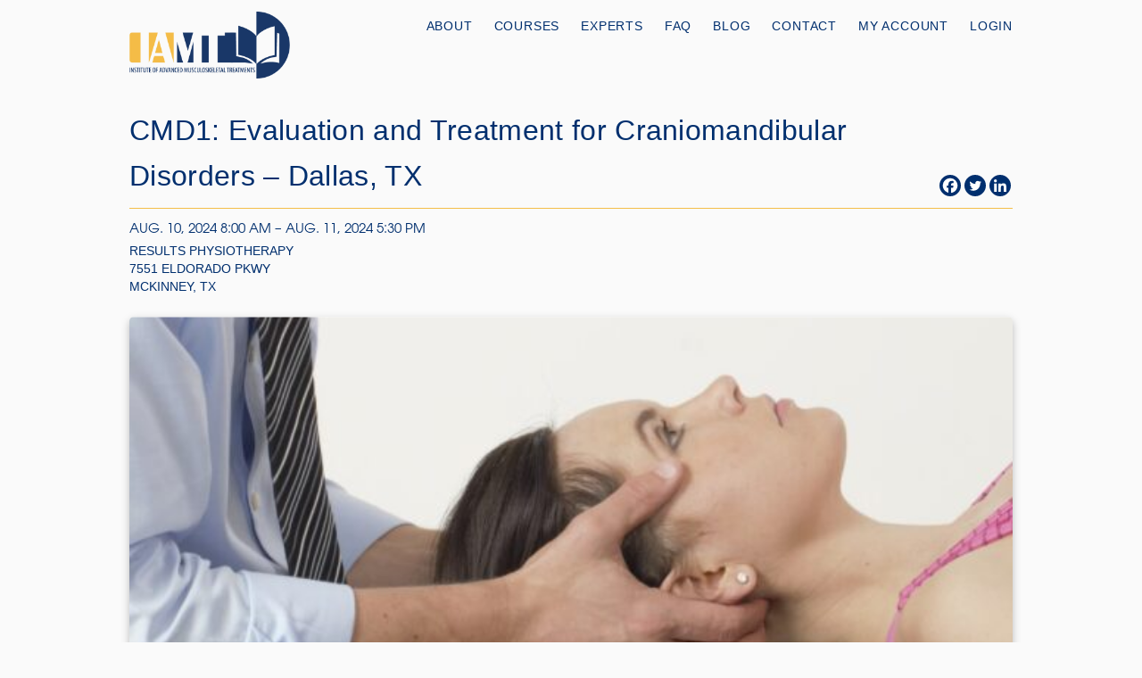

--- FILE ---
content_type: text/html; charset=UTF-8
request_url: https://www.iamt.org/courses/cmd1-evaluation-and-treatment-for-craniomandibular-disorders-dallas/
body_size: 30812
content:
<html lang="en">
<head>

    <meta charset="utf-8">
<script type="text/javascript">
/* <![CDATA[ */

//----------------------------------------------------------
//------ JAVASCRIPT HOOK FUNCTIONS FOR GRAVITY FORMS -------
//----------------------------------------------------------

if ( ! gform ) {
	document.addEventListener( 'gform_main_scripts_loaded', function() { gform.scriptsLoaded = true; } );
	document.addEventListener( 'gform/theme/scripts_loaded', function() { gform.themeScriptsLoaded = true; } );
	window.addEventListener( 'DOMContentLoaded', function() { gform.domLoaded = true; } );

	var gform = {
		domLoaded: false,
		scriptsLoaded: false,
		themeScriptsLoaded: false,
		isFormEditor: () => typeof InitializeEditor === 'function',

		/**
		 * @deprecated 2.9 the use of initializeOnLoaded in the form editor context is deprecated.
		 * @remove-in 4.0 this function will not check for gform.isFormEditor().
		 */
		callIfLoaded: function ( fn ) {
			if ( gform.domLoaded && gform.scriptsLoaded && ( gform.themeScriptsLoaded || gform.isFormEditor() ) ) {
				if ( gform.isFormEditor() ) {
					console.warn( 'The use of gform.initializeOnLoaded() is deprecated in the form editor context and will be removed in Gravity Forms 3.1.' );
				}
				fn();
				return true;
			}
			return false;
		},

		/**
		 * Call a function when all scripts are loaded
		 *
		 * @param function fn the callback function to call when all scripts are loaded
		 *
		 * @returns void
		 */
		initializeOnLoaded: function( fn ) {
			if ( ! gform.callIfLoaded( fn ) ) {
				document.addEventListener( 'gform_main_scripts_loaded', () => { gform.scriptsLoaded = true; gform.callIfLoaded( fn ); } );
				document.addEventListener( 'gform/theme/scripts_loaded', () => { gform.themeScriptsLoaded = true; gform.callIfLoaded( fn ); } );
				window.addEventListener( 'DOMContentLoaded', () => { gform.domLoaded = true; gform.callIfLoaded( fn ); } );
			}
		},

		hooks: { action: {}, filter: {} },
		addAction: function( action, callable, priority, tag ) {
			gform.addHook( 'action', action, callable, priority, tag );
		},
		addFilter: function( action, callable, priority, tag ) {
			gform.addHook( 'filter', action, callable, priority, tag );
		},
		doAction: function( action ) {
			gform.doHook( 'action', action, arguments );
		},
		applyFilters: function( action ) {
			return gform.doHook( 'filter', action, arguments );
		},
		removeAction: function( action, tag ) {
			gform.removeHook( 'action', action, tag );
		},
		removeFilter: function( action, priority, tag ) {
			gform.removeHook( 'filter', action, priority, tag );
		},
		addHook: function( hookType, action, callable, priority, tag ) {
			if ( undefined == gform.hooks[hookType][action] ) {
				gform.hooks[hookType][action] = [];
			}
			var hooks = gform.hooks[hookType][action];
			if ( undefined == tag ) {
				tag = action + '_' + hooks.length;
			}
			if( priority == undefined ){
				priority = 10;
			}

			gform.hooks[hookType][action].push( { tag:tag, callable:callable, priority:priority } );
		},
		doHook: function( hookType, action, args ) {

			// splice args from object into array and remove first index which is the hook name
			args = Array.prototype.slice.call(args, 1);

			if ( undefined != gform.hooks[hookType][action] ) {
				var hooks = gform.hooks[hookType][action], hook;
				//sort by priority
				hooks.sort(function(a,b){return a["priority"]-b["priority"]});

				hooks.forEach( function( hookItem ) {
					hook = hookItem.callable;

					if(typeof hook != 'function')
						hook = window[hook];
					if ( 'action' == hookType ) {
						hook.apply(null, args);
					} else {
						args[0] = hook.apply(null, args);
					}
				} );
			}
			if ( 'filter'==hookType ) {
				return args[0];
			}
		},
		removeHook: function( hookType, action, priority, tag ) {
			if ( undefined != gform.hooks[hookType][action] ) {
				var hooks = gform.hooks[hookType][action];
				hooks = hooks.filter( function(hook, index, arr) {
					var removeHook = (undefined==tag||tag==hook.tag) && (undefined==priority||priority==hook.priority);
					return !removeHook;
				} );
				gform.hooks[hookType][action] = hooks;
			}
		}
	};
}

/* ]]> */
</script>

    <link rel="preconnect" href="https://fonts.googleapis.com">
    <link rel="preconnect" href="https://fonts.gstatic.com" crossorigin>
    <link rel="stylesheet" href="https://use.typekit.net/fbi7vtc.css">
    <script src="https://kit.fontawesome.com/dbb66d2cc8.js" crossorigin="anonymous"></script>
    <script type="text/javascript" src="//ajax.googleapis.com/ajax/libs/jquery/3.2.1/jquery.min.js"></script>

    <link rel="stylesheet" href="https://www.iamt.org/wp-content/themes/src-multi/style.css?update=2"
          type="text/css" media="screen"/>

<!--    <link rel="stylesheet" href="--><!--/new-style.css?update=2--><!--"-->
<!--          type="text/css" media="screen"/>-->


    <meta name="viewport" content="width=device-width, initial-scale=1, maximum-scale=1, user-scalable=no">
    <meta name="language" content="en-US"/>
    <meta name="robots" content="index,follow"/>

    <script>
        var ajaxurl = 'https://www.iamt.org/wp-admin/admin-ajax.php';
    </script>

    <script src="https://www.iamt.org/wp-content/themes/src-multi/js/aos.js"></script>


	
	<!-- Google tag (gtag.js) --> 
	<script async src="https://www.googletagmanager.com/gtag/js?id=G-KBSEK9Q3F0"></script> 
	<script> 
		window.dataLayer = window.dataLayer || []; function gtag(){dataLayer.push(arguments);} gtag('js', new Date()); gtag('config', 'G-KBSEK9Q3F0'); 
	</script>


    <meta name='robots' content='index, follow, max-image-preview:large, max-snippet:-1, max-video-preview:-1' />
	<style>img:is([sizes="auto" i], [sizes^="auto," i]) { contain-intrinsic-size: 3000px 1500px }</style>
	
	<!-- This site is optimized with the Yoast SEO plugin v25.9 - https://yoast.com/wordpress/plugins/seo/ -->
	<title>CMD1: Evaluation and Treatment for Craniomandibular Disorders - Dallas, TX - IAMT</title>
	<link rel="canonical" href="https://www.iamt.org/courses/cmd1-evaluation-and-treatment-for-craniomandibular-disorders-dallas/" />
	<meta property="og:locale" content="en_US" />
	<meta property="og:type" content="article" />
	<meta property="og:title" content="CMD1: Evaluation and Treatment for Craniomandibular Disorders - Dallas, TX - IAMT" />
	<meta property="og:description" content="This course will primarily be focused on displacement of the intra-articular disc of the TMJ, but will also cover the role of the subcranial spine in the causation of craniofacial [&hellip;]" />
	<meta property="og:url" content="https://www.iamt.org/courses/cmd1-evaluation-and-treatment-for-craniomandibular-disorders-dallas/" />
	<meta property="og:site_name" content="IAMT" />
	<meta property="article:publisher" content="https://www.facebook.com/IAMTedu" />
	<meta property="article:modified_time" content="2025-01-22T02:16:14+00:00" />
	<meta name="twitter:card" content="summary_large_image" />
	<meta name="twitter:site" content="@IAMTedu" />
	<meta name="twitter:label1" content="Est. reading time" />
	<meta name="twitter:data1" content="1 minute" />
	<script type="application/ld+json" class="yoast-schema-graph">{"@context":"https://schema.org","@graph":[{"@type":["WebPage","MedicalWebPage"],"@id":"https://www.iamt.org/courses/cmd1-evaluation-and-treatment-for-craniomandibular-disorders-dallas/","url":"https://www.iamt.org/courses/cmd1-evaluation-and-treatment-for-craniomandibular-disorders-dallas/","name":"CMD1: Evaluation and Treatment for Craniomandibular Disorders - Dallas, TX - IAMT","isPartOf":{"@id":"https://www.iamt.org/#website"},"datePublished":"2024-02-06T01:45:11+00:00","dateModified":"2025-01-22T02:16:14+00:00","breadcrumb":{"@id":"https://www.iamt.org/courses/cmd1-evaluation-and-treatment-for-craniomandibular-disorders-dallas/#breadcrumb"},"inLanguage":"en-US","potentialAction":[{"@type":"ReadAction","target":["https://www.iamt.org/courses/cmd1-evaluation-and-treatment-for-craniomandibular-disorders-dallas/"]}]},{"@type":"BreadcrumbList","@id":"https://www.iamt.org/courses/cmd1-evaluation-and-treatment-for-craniomandibular-disorders-dallas/#breadcrumb","itemListElement":[{"@type":"ListItem","position":1,"name":"Home","item":"https://www.iamt.org/"},{"@type":"ListItem","position":2,"name":"Courses","item":"https://www.iamt.org/courses/"},{"@type":"ListItem","position":3,"name":"CMD1: Evaluation and Treatment for Craniomandibular Disorders &#8211; Dallas, TX"}]},{"@type":"WebSite","@id":"https://www.iamt.org/#website","url":"https://www.iamt.org/","name":"IAMT","description":"Institute of Advanced Musculoskeletal Treatments","publisher":{"@id":"https://www.iamt.org/#organization"},"potentialAction":[{"@type":"SearchAction","target":{"@type":"EntryPoint","urlTemplate":"https://www.iamt.org/?s={search_term_string}"},"query-input":{"@type":"PropertyValueSpecification","valueRequired":true,"valueName":"search_term_string"}}],"inLanguage":"en-US"},{"@type":"Organization","@id":"https://www.iamt.org/#organization","name":"IAMT","url":"https://www.iamt.org/","logo":{"@type":"ImageObject","inLanguage":"en-US","@id":"https://www.iamt.org/#/schema/logo/image/","url":"https://www.iamt.org/wp-content/uploads/2023/03/IAMT_Color-01-logo.jpg","contentUrl":"https://www.iamt.org/wp-content/uploads/2023/03/IAMT_Color-01-logo.jpg","width":1313,"height":653,"caption":"IAMT"},"image":{"@id":"https://www.iamt.org/#/schema/logo/image/"},"sameAs":["https://www.facebook.com/IAMTedu","https://x.com/IAMTedu"]}]}</script>
	<!-- / Yoast SEO plugin. -->


<link rel='dns-prefetch' href='//ajax.googleapis.com' />
<link rel='dns-prefetch' href='//cdn.jsdelivr.net' />
<link rel='dns-prefetch' href='//cdnjs.cloudflare.com' />
<link rel="alternate" type="application/rss+xml" title="IAMT &raquo; Feed" href="https://www.iamt.org/feed/" />
<link rel="alternate" type="application/rss+xml" title="IAMT &raquo; Comments Feed" href="https://www.iamt.org/comments/feed/" />
<link rel="alternate" type="text/calendar" title="IAMT &raquo; iCal Feed" href="https://www.iamt.org/events/?ical=1" />
<script type="text/javascript">
/* <![CDATA[ */
window._wpemojiSettings = {"baseUrl":"https:\/\/s.w.org\/images\/core\/emoji\/16.0.1\/72x72\/","ext":".png","svgUrl":"https:\/\/s.w.org\/images\/core\/emoji\/16.0.1\/svg\/","svgExt":".svg","source":{"wpemoji":"https:\/\/www.iamt.org\/wp-includes\/js\/wp-emoji.js?ver=6.8.2","twemoji":"https:\/\/www.iamt.org\/wp-includes\/js\/twemoji.js?ver=6.8.2"}};
/**
 * @output wp-includes/js/wp-emoji-loader.js
 */

/**
 * Emoji Settings as exported in PHP via _print_emoji_detection_script().
 * @typedef WPEmojiSettings
 * @type {object}
 * @property {?object} source
 * @property {?string} source.concatemoji
 * @property {?string} source.twemoji
 * @property {?string} source.wpemoji
 * @property {?boolean} DOMReady
 * @property {?Function} readyCallback
 */

/**
 * Support tests.
 * @typedef SupportTests
 * @type {object}
 * @property {?boolean} flag
 * @property {?boolean} emoji
 */

/**
 * IIFE to detect emoji support and load Twemoji if needed.
 *
 * @param {Window} window
 * @param {Document} document
 * @param {WPEmojiSettings} settings
 */
( function wpEmojiLoader( window, document, settings ) {
	if ( typeof Promise === 'undefined' ) {
		return;
	}

	var sessionStorageKey = 'wpEmojiSettingsSupports';
	var tests = [ 'flag', 'emoji' ];

	/**
	 * Checks whether the browser supports offloading to a Worker.
	 *
	 * @since 6.3.0
	 *
	 * @private
	 *
	 * @returns {boolean}
	 */
	function supportsWorkerOffloading() {
		return (
			typeof Worker !== 'undefined' &&
			typeof OffscreenCanvas !== 'undefined' &&
			typeof URL !== 'undefined' &&
			URL.createObjectURL &&
			typeof Blob !== 'undefined'
		);
	}

	/**
	 * @typedef SessionSupportTests
	 * @type {object}
	 * @property {number} timestamp
	 * @property {SupportTests} supportTests
	 */

	/**
	 * Get support tests from session.
	 *
	 * @since 6.3.0
	 *
	 * @private
	 *
	 * @returns {?SupportTests} Support tests, or null if not set or older than 1 week.
	 */
	function getSessionSupportTests() {
		try {
			/** @type {SessionSupportTests} */
			var item = JSON.parse(
				sessionStorage.getItem( sessionStorageKey )
			);
			if (
				typeof item === 'object' &&
				typeof item.timestamp === 'number' &&
				new Date().valueOf() < item.timestamp + 604800 && // Note: Number is a week in seconds.
				typeof item.supportTests === 'object'
			) {
				return item.supportTests;
			}
		} catch ( e ) {}
		return null;
	}

	/**
	 * Persist the supports in session storage.
	 *
	 * @since 6.3.0
	 *
	 * @private
	 *
	 * @param {SupportTests} supportTests Support tests.
	 */
	function setSessionSupportTests( supportTests ) {
		try {
			/** @type {SessionSupportTests} */
			var item = {
				supportTests: supportTests,
				timestamp: new Date().valueOf()
			};

			sessionStorage.setItem(
				sessionStorageKey,
				JSON.stringify( item )
			);
		} catch ( e ) {}
	}

	/**
	 * Checks if two sets of Emoji characters render the same visually.
	 *
	 * This is used to determine if the browser is rendering an emoji with multiple data points
	 * correctly. set1 is the emoji in the correct form, using a zero-width joiner. set2 is the emoji
	 * in the incorrect form, using a zero-width space. If the two sets render the same, then the browser
	 * does not support the emoji correctly.
	 *
	 * This function may be serialized to run in a Worker. Therefore, it cannot refer to variables from the containing
	 * scope. Everything must be passed by parameters.
	 *
	 * @since 4.9.0
	 *
	 * @private
	 *
	 * @param {CanvasRenderingContext2D} context 2D Context.
	 * @param {string} set1 Set of Emoji to test.
	 * @param {string} set2 Set of Emoji to test.
	 *
	 * @return {boolean} True if the two sets render the same.
	 */
	function emojiSetsRenderIdentically( context, set1, set2 ) {
		// Cleanup from previous test.
		context.clearRect( 0, 0, context.canvas.width, context.canvas.height );
		context.fillText( set1, 0, 0 );
		var rendered1 = new Uint32Array(
			context.getImageData(
				0,
				0,
				context.canvas.width,
				context.canvas.height
			).data
		);

		// Cleanup from previous test.
		context.clearRect( 0, 0, context.canvas.width, context.canvas.height );
		context.fillText( set2, 0, 0 );
		var rendered2 = new Uint32Array(
			context.getImageData(
				0,
				0,
				context.canvas.width,
				context.canvas.height
			).data
		);

		return rendered1.every( function ( rendered2Data, index ) {
			return rendered2Data === rendered2[ index ];
		} );
	}

	/**
	 * Checks if the center point of a single emoji is empty.
	 *
	 * This is used to determine if the browser is rendering an emoji with a single data point
	 * correctly. The center point of an incorrectly rendered emoji will be empty. A correctly
	 * rendered emoji will have a non-zero value at the center point.
	 *
	 * This function may be serialized to run in a Worker. Therefore, it cannot refer to variables from the containing
	 * scope. Everything must be passed by parameters.
	 *
	 * @since 6.8.2
	 *
	 * @private
	 *
	 * @param {CanvasRenderingContext2D} context 2D Context.
	 * @param {string} emoji Emoji to test.
	 *
	 * @return {boolean} True if the center point is empty.
	 */
	function emojiRendersEmptyCenterPoint( context, emoji ) {
		// Cleanup from previous test.
		context.clearRect( 0, 0, context.canvas.width, context.canvas.height );
		context.fillText( emoji, 0, 0 );

		// Test if the center point (16, 16) is empty (0,0,0,0).
		var centerPoint = context.getImageData(16, 16, 1, 1);
		for ( var i = 0; i < centerPoint.data.length; i++ ) {
			if ( centerPoint.data[ i ] !== 0 ) {
				// Stop checking the moment it's known not to be empty.
				return false;
			}
		}

		return true;
	}

	/**
	 * Determines if the browser properly renders Emoji that Twemoji can supplement.
	 *
	 * This function may be serialized to run in a Worker. Therefore, it cannot refer to variables from the containing
	 * scope. Everything must be passed by parameters.
	 *
	 * @since 4.2.0
	 *
	 * @private
	 *
	 * @param {CanvasRenderingContext2D} context 2D Context.
	 * @param {string} type Whether to test for support of "flag" or "emoji".
	 * @param {Function} emojiSetsRenderIdentically Reference to emojiSetsRenderIdentically function, needed due to minification.
	 * @param {Function} emojiRendersEmptyCenterPoint Reference to emojiRendersEmptyCenterPoint function, needed due to minification.
	 *
	 * @return {boolean} True if the browser can render emoji, false if it cannot.
	 */
	function browserSupportsEmoji( context, type, emojiSetsRenderIdentically, emojiRendersEmptyCenterPoint ) {
		var isIdentical;

		switch ( type ) {
			case 'flag':
				/*
				 * Test for Transgender flag compatibility. Added in Unicode 13.
				 *
				 * To test for support, we try to render it, and compare the rendering to how it would look if
				 * the browser doesn't render it correctly (white flag emoji + transgender symbol).
				 */
				isIdentical = emojiSetsRenderIdentically(
					context,
					'\uD83C\uDFF3\uFE0F\u200D\u26A7\uFE0F', // as a zero-width joiner sequence
					'\uD83C\uDFF3\uFE0F\u200B\u26A7\uFE0F' // separated by a zero-width space
				);

				if ( isIdentical ) {
					return false;
				}

				/*
				 * Test for Sark flag compatibility. This is the least supported of the letter locale flags,
				 * so gives us an easy test for full support.
				 *
				 * To test for support, we try to render it, and compare the rendering to how it would look if
				 * the browser doesn't render it correctly ([C] + [Q]).
				 */
				isIdentical = emojiSetsRenderIdentically(
					context,
					'\uD83C\uDDE8\uD83C\uDDF6', // as the sequence of two code points
					'\uD83C\uDDE8\u200B\uD83C\uDDF6' // as the two code points separated by a zero-width space
				);

				if ( isIdentical ) {
					return false;
				}

				/*
				 * Test for English flag compatibility. England is a country in the United Kingdom, it
				 * does not have a two letter locale code but rather a five letter sub-division code.
				 *
				 * To test for support, we try to render it, and compare the rendering to how it would look if
				 * the browser doesn't render it correctly (black flag emoji + [G] + [B] + [E] + [N] + [G]).
				 */
				isIdentical = emojiSetsRenderIdentically(
					context,
					// as the flag sequence
					'\uD83C\uDFF4\uDB40\uDC67\uDB40\uDC62\uDB40\uDC65\uDB40\uDC6E\uDB40\uDC67\uDB40\uDC7F',
					// with each code point separated by a zero-width space
					'\uD83C\uDFF4\u200B\uDB40\uDC67\u200B\uDB40\uDC62\u200B\uDB40\uDC65\u200B\uDB40\uDC6E\u200B\uDB40\uDC67\u200B\uDB40\uDC7F'
				);

				return ! isIdentical;
			case 'emoji':
				/*
				 * Does Emoji 16.0 cause the browser to go splat?
				 *
				 * To test for Emoji 16.0 support, try to render a new emoji: Splatter.
				 *
				 * The splatter emoji is a single code point emoji. Testing for browser support
				 * required testing the center point of the emoji to see if it is empty.
				 *
				 * 0xD83E 0xDEDF (\uD83E\uDEDF) == 🫟 Splatter.
				 *
				 * When updating this test, please ensure that the emoji is either a single code point
				 * or switch to using the emojiSetsRenderIdentically function and testing with a zero-width
				 * joiner vs a zero-width space.
				 */
				var notSupported = emojiRendersEmptyCenterPoint( context, '\uD83E\uDEDF' );
				return ! notSupported;
		}

		return false;
	}

	/**
	 * Checks emoji support tests.
	 *
	 * This function may be serialized to run in a Worker. Therefore, it cannot refer to variables from the containing
	 * scope. Everything must be passed by parameters.
	 *
	 * @since 6.3.0
	 *
	 * @private
	 *
	 * @param {string[]} tests Tests.
	 * @param {Function} browserSupportsEmoji Reference to browserSupportsEmoji function, needed due to minification.
	 * @param {Function} emojiSetsRenderIdentically Reference to emojiSetsRenderIdentically function, needed due to minification.
	 * @param {Function} emojiRendersEmptyCenterPoint Reference to emojiRendersEmptyCenterPoint function, needed due to minification.
	 *
	 * @return {SupportTests} Support tests.
	 */
	function testEmojiSupports( tests, browserSupportsEmoji, emojiSetsRenderIdentically, emojiRendersEmptyCenterPoint ) {
		var canvas;
		if (
			typeof WorkerGlobalScope !== 'undefined' &&
			self instanceof WorkerGlobalScope
		) {
			canvas = new OffscreenCanvas( 300, 150 ); // Dimensions are default for HTMLCanvasElement.
		} else {
			canvas = document.createElement( 'canvas' );
		}

		var context = canvas.getContext( '2d', { willReadFrequently: true } );

		/*
		 * Chrome on OS X added native emoji rendering in M41. Unfortunately,
		 * it doesn't work when the font is bolder than 500 weight. So, we
		 * check for bold rendering support to avoid invisible emoji in Chrome.
		 */
		context.textBaseline = 'top';
		context.font = '600 32px Arial';

		var supports = {};
		tests.forEach( function ( test ) {
			supports[ test ] = browserSupportsEmoji( context, test, emojiSetsRenderIdentically, emojiRendersEmptyCenterPoint );
		} );
		return supports;
	}

	/**
	 * Adds a script to the head of the document.
	 *
	 * @ignore
	 *
	 * @since 4.2.0
	 *
	 * @param {string} src The url where the script is located.
	 *
	 * @return {void}
	 */
	function addScript( src ) {
		var script = document.createElement( 'script' );
		script.src = src;
		script.defer = true;
		document.head.appendChild( script );
	}

	settings.supports = {
		everything: true,
		everythingExceptFlag: true
	};

	// Create a promise for DOMContentLoaded since the worker logic may finish after the event has fired.
	var domReadyPromise = new Promise( function ( resolve ) {
		document.addEventListener( 'DOMContentLoaded', resolve, {
			once: true
		} );
	} );

	// Obtain the emoji support from the browser, asynchronously when possible.
	new Promise( function ( resolve ) {
		var supportTests = getSessionSupportTests();
		if ( supportTests ) {
			resolve( supportTests );
			return;
		}

		if ( supportsWorkerOffloading() ) {
			try {
				// Note that the functions are being passed as arguments due to minification.
				var workerScript =
					'postMessage(' +
					testEmojiSupports.toString() +
					'(' +
					[
						JSON.stringify( tests ),
						browserSupportsEmoji.toString(),
						emojiSetsRenderIdentically.toString(),
						emojiRendersEmptyCenterPoint.toString()
					].join( ',' ) +
					'));';
				var blob = new Blob( [ workerScript ], {
					type: 'text/javascript'
				} );
				var worker = new Worker( URL.createObjectURL( blob ), { name: 'wpTestEmojiSupports' } );
				worker.onmessage = function ( event ) {
					supportTests = event.data;
					setSessionSupportTests( supportTests );
					worker.terminate();
					resolve( supportTests );
				};
				return;
			} catch ( e ) {}
		}

		supportTests = testEmojiSupports( tests, browserSupportsEmoji, emojiSetsRenderIdentically, emojiRendersEmptyCenterPoint );
		setSessionSupportTests( supportTests );
		resolve( supportTests );
	} )
		// Once the browser emoji support has been obtained from the session, finalize the settings.
		.then( function ( supportTests ) {
			/*
			 * Tests the browser support for flag emojis and other emojis, and adjusts the
			 * support settings accordingly.
			 */
			for ( var test in supportTests ) {
				settings.supports[ test ] = supportTests[ test ];

				settings.supports.everything =
					settings.supports.everything && settings.supports[ test ];

				if ( 'flag' !== test ) {
					settings.supports.everythingExceptFlag =
						settings.supports.everythingExceptFlag &&
						settings.supports[ test ];
				}
			}

			settings.supports.everythingExceptFlag =
				settings.supports.everythingExceptFlag &&
				! settings.supports.flag;

			// Sets DOMReady to false and assigns a ready function to settings.
			settings.DOMReady = false;
			settings.readyCallback = function () {
				settings.DOMReady = true;
			};
		} )
		.then( function () {
			return domReadyPromise;
		} )
		.then( function () {
			// When the browser can not render everything we need to load a polyfill.
			if ( ! settings.supports.everything ) {
				settings.readyCallback();

				var src = settings.source || {};

				if ( src.concatemoji ) {
					addScript( src.concatemoji );
				} else if ( src.wpemoji && src.twemoji ) {
					addScript( src.twemoji );
					addScript( src.wpemoji );
				}
			}
		} );
} )( window, document, window._wpemojiSettings );

/* ]]> */
</script>
<style id='wp-emoji-styles-inline-css' type='text/css'>

	img.wp-smiley, img.emoji {
		display: inline !important;
		border: none !important;
		box-shadow: none !important;
		height: 1em !important;
		width: 1em !important;
		margin: 0 0.07em !important;
		vertical-align: -0.1em !important;
		background: none !important;
		padding: 0 !important;
	}
</style>
<style id='classic-theme-styles-inline-css' type='text/css'>
/**
 * These rules are needed for backwards compatibility.
 * They should match the button element rules in the base theme.json file.
 */
.wp-block-button__link {
	color: #ffffff;
	background-color: #32373c;
	border-radius: 9999px; /* 100% causes an oval, but any explicit but really high value retains the pill shape. */

	/* This needs a low specificity so it won't override the rules from the button element if defined in theme.json. */
	box-shadow: none;
	text-decoration: none;

	/* The extra 2px are added to size solids the same as the outline versions.*/
	padding: calc(0.667em + 2px) calc(1.333em + 2px);

	font-size: 1.125em;
}

.wp-block-file__button {
	background: #32373c;
	color: #ffffff;
	text-decoration: none;
}

</style>
<style id='wppb-edit-profile-style-inline-css' type='text/css'>


</style>
<style id='wppb-login-style-inline-css' type='text/css'>


</style>
<style id='wppb-recover-password-style-inline-css' type='text/css'>


</style>
<style id='wppb-register-style-inline-css' type='text/css'>


</style>
<link rel='stylesheet' id='dashicons-css' href='https://www.iamt.org/wp-includes/css/dashicons.css?ver=6.8.2' type='text/css' media='all' />
<link rel='stylesheet' id='wisdm-learndash-reports-front-end-style-date-filters-css' href='https://www.iamt.org/wp-content/plugins/learndash-propanel/includes/reports-base/includes/blocks/builds/index-date-filters.css?ver=a1d6734463bc290af9c8' type='text/css' media='all' />
<link rel='stylesheet' id='wisdm-learndash-reports-front-end-style-total-revenue-earned-css' href='https://www.iamt.org/wp-content/plugins/learndash-propanel/includes/reports-base/includes/blocks/builds/index-total-revenue-earned.css?ver=8397fe92f9dee183ce04' type='text/css' media='all' />
<link rel='stylesheet' id='wisdm-learndash-reports-front-end-style-total-courses-css' href='https://www.iamt.org/wp-content/plugins/learndash-propanel/includes/reports-base/includes/blocks/builds/index-total-courses.css?ver=e4e26ee3462ee14e7377' type='text/css' media='all' />
<link rel='stylesheet' id='wisdm-learndash-reports-front-end-style-total-learners-css' href='https://www.iamt.org/wp-content/plugins/learndash-propanel/includes/reports-base/includes/blocks/builds/index-total-learners.css?ver=5bf34df0d74146263d86' type='text/css' media='all' />
<link rel='stylesheet' id='wisdm-learndash-reports-front-end-style-pending-assignments-css' href='https://www.iamt.org/wp-content/plugins/learndash-propanel/includes/reports-base/includes/blocks/builds/index-pending-assignments.css?ver=15bbf6221232e374adde' type='text/css' media='all' />
<link rel='stylesheet' id='wisdm-learndash-reports-front-end-style-revenue-from-courses-css' href='https://www.iamt.org/wp-content/plugins/learndash-propanel/includes/reports-base/includes/blocks/builds/index-revenue-from-courses.css?ver=e77bfe5c4127a5bb3d55' type='text/css' media='all' />
<link rel='stylesheet' id='wisdm-learndash-reports-front-end-style-daily-enrollments-css' href='https://www.iamt.org/wp-content/plugins/learndash-propanel/includes/reports-base/includes/blocks/builds/index-daily-enrollments.css?ver=86ae8798f47db4732253' type='text/css' media='all' />
<link rel='stylesheet' id='wisdm-learndash-reports-front-end-style-report-filters-css' href='https://www.iamt.org/wp-content/plugins/learndash-propanel/includes/reports-base/includes/blocks/builds/index-report-filters.css?ver=3a09927cdf13d70c2f3d' type='text/css' media='all' />
<link rel='stylesheet' id='wisdm-learndash-reports-front-end-style-time-spent-on-a-course-css' href='https://www.iamt.org/wp-content/plugins/learndash-propanel/includes/reports-base/includes/blocks/builds/index-time-spent-on-a-course.css?ver=06336727a1b0c9d5d72f' type='text/css' media='all' />
<link rel='stylesheet' id='wisdm-learndash-reports-front-end-style-quiz-completion-time-per-course-css' href='https://www.iamt.org/wp-content/plugins/learndash-propanel/includes/reports-base/includes/blocks/builds/index-quiz-completion-time-per-course.css?ver=c7e9a5576f1c3f9a273b' type='text/css' media='all' />
<link rel='stylesheet' id='wisdm-learndash-reports-front-end-style-quiz-completion-rate-per-course-css' href='https://www.iamt.org/wp-content/plugins/learndash-propanel/includes/reports-base/includes/blocks/builds/index-quiz-completion-rate-per-course.css?ver=9ecef3decd6cd1f9f1ea' type='text/css' media='all' />
<link rel='stylesheet' id='wisdm-learndash-reports-front-end-style-learner-pass-fail-rate-per-course-css' href='https://www.iamt.org/wp-content/plugins/learndash-propanel/includes/reports-base/includes/blocks/builds/index-learner-pass-fail-rate-per-course.css?ver=49b5452c6bf04e8cf3a5' type='text/css' media='all' />
<link rel='stylesheet' id='wisdm-learndash-reports-front-end-style-course-list-css' href='https://www.iamt.org/wp-content/plugins/learndash-propanel/includes/reports-base/includes/blocks/builds/index-course-list.css?ver=26f110ac58c3e3c59544' type='text/css' media='all' />
<link rel='stylesheet' id='wisdm-learndash-reports-front-end-style-course-completion-rate-css' href='https://www.iamt.org/wp-content/plugins/learndash-propanel/includes/reports-base/includes/blocks/builds/index-course-completion-rate.css?ver=7d64864786cfdde26e01' type='text/css' media='all' />
<link rel='stylesheet' id='wisdm-learndash-reports-front-end-style-course-progress-rate-css' href='https://www.iamt.org/wp-content/plugins/learndash-propanel/includes/reports-base/includes/blocks/builds/index-course-progress-rate.css?ver=067e6eb84dd9dc98e8bc' type='text/css' media='all' />
<link rel='stylesheet' id='wisdm-learndash-reports-front-end-style-average-quiz-attempts-css' href='https://www.iamt.org/wp-content/plugins/learndash-propanel/includes/reports-base/includes/blocks/builds/index-average-quiz-attempts.css?ver=0045647c810a1e657a62' type='text/css' media='all' />
<link rel='stylesheet' id='wisdm-learndash-reports-front-end-style-quiz-reports-css' href='https://www.iamt.org/wp-content/plugins/learndash-propanel/includes/reports-base/includes/blocks/builds/index-quiz-reports.css?ver=7123469122c160660636' type='text/css' media='all' />
<link rel='stylesheet' id='wisdm-learndash-reports-front-end-style-inactive-users-css' href='https://www.iamt.org/wp-content/plugins/learndash-propanel/includes/reports-base/includes/blocks/builds/index-inactive-users.css?ver=63e467310c0ab61a9a04' type='text/css' media='all' />
<link rel='stylesheet' id='wisdm-learndash-reports-front-end-style-learner-activity-log-css' href='https://www.iamt.org/wp-content/plugins/learndash-propanel/includes/reports-base/includes/blocks/builds/index-learner-activity-log.css?ver=c1840714ffa12d9f38c0' type='text/css' media='all' />
<link rel='stylesheet' id='wisdm-learndash-reports-front-end-style-student-profile-css' href='https://www.iamt.org/wp-content/plugins/learndash-propanel/includes/reports-base/includes/blocks/builds/index-student-profile.css?ver=65f5e92904e96f265cb1' type='text/css' media='all' />
<link rel='stylesheet' id='wisdm-learndash-reports-front-end-style-student-table-css' href='https://www.iamt.org/wp-content/plugins/learndash-propanel/includes/reports-base/includes/blocks/builds/index-student-table.css?ver=6f2ff7304895f1a3303e' type='text/css' media='all' />
<style id='global-styles-inline-css' type='text/css'>
:root{--wp--preset--aspect-ratio--square: 1;--wp--preset--aspect-ratio--4-3: 4/3;--wp--preset--aspect-ratio--3-4: 3/4;--wp--preset--aspect-ratio--3-2: 3/2;--wp--preset--aspect-ratio--2-3: 2/3;--wp--preset--aspect-ratio--16-9: 16/9;--wp--preset--aspect-ratio--9-16: 9/16;--wp--preset--color--black: #000000;--wp--preset--color--cyan-bluish-gray: #abb8c3;--wp--preset--color--white: #ffffff;--wp--preset--color--pale-pink: #f78da7;--wp--preset--color--vivid-red: #cf2e2e;--wp--preset--color--luminous-vivid-orange: #ff6900;--wp--preset--color--luminous-vivid-amber: #fcb900;--wp--preset--color--light-green-cyan: #7bdcb5;--wp--preset--color--vivid-green-cyan: #00d084;--wp--preset--color--pale-cyan-blue: #8ed1fc;--wp--preset--color--vivid-cyan-blue: #0693e3;--wp--preset--color--vivid-purple: #9b51e0;--wp--preset--gradient--vivid-cyan-blue-to-vivid-purple: linear-gradient(135deg,rgba(6,147,227,1) 0%,rgb(155,81,224) 100%);--wp--preset--gradient--light-green-cyan-to-vivid-green-cyan: linear-gradient(135deg,rgb(122,220,180) 0%,rgb(0,208,130) 100%);--wp--preset--gradient--luminous-vivid-amber-to-luminous-vivid-orange: linear-gradient(135deg,rgba(252,185,0,1) 0%,rgba(255,105,0,1) 100%);--wp--preset--gradient--luminous-vivid-orange-to-vivid-red: linear-gradient(135deg,rgba(255,105,0,1) 0%,rgb(207,46,46) 100%);--wp--preset--gradient--very-light-gray-to-cyan-bluish-gray: linear-gradient(135deg,rgb(238,238,238) 0%,rgb(169,184,195) 100%);--wp--preset--gradient--cool-to-warm-spectrum: linear-gradient(135deg,rgb(74,234,220) 0%,rgb(151,120,209) 20%,rgb(207,42,186) 40%,rgb(238,44,130) 60%,rgb(251,105,98) 80%,rgb(254,248,76) 100%);--wp--preset--gradient--blush-light-purple: linear-gradient(135deg,rgb(255,206,236) 0%,rgb(152,150,240) 100%);--wp--preset--gradient--blush-bordeaux: linear-gradient(135deg,rgb(254,205,165) 0%,rgb(254,45,45) 50%,rgb(107,0,62) 100%);--wp--preset--gradient--luminous-dusk: linear-gradient(135deg,rgb(255,203,112) 0%,rgb(199,81,192) 50%,rgb(65,88,208) 100%);--wp--preset--gradient--pale-ocean: linear-gradient(135deg,rgb(255,245,203) 0%,rgb(182,227,212) 50%,rgb(51,167,181) 100%);--wp--preset--gradient--electric-grass: linear-gradient(135deg,rgb(202,248,128) 0%,rgb(113,206,126) 100%);--wp--preset--gradient--midnight: linear-gradient(135deg,rgb(2,3,129) 0%,rgb(40,116,252) 100%);--wp--preset--font-size--small: 13px;--wp--preset--font-size--medium: 20px;--wp--preset--font-size--large: 36px;--wp--preset--font-size--x-large: 42px;--wp--preset--spacing--20: 0.44rem;--wp--preset--spacing--30: 0.67rem;--wp--preset--spacing--40: 1rem;--wp--preset--spacing--50: 1.5rem;--wp--preset--spacing--60: 2.25rem;--wp--preset--spacing--70: 3.38rem;--wp--preset--spacing--80: 5.06rem;--wp--preset--shadow--natural: 6px 6px 9px rgba(0, 0, 0, 0.2);--wp--preset--shadow--deep: 12px 12px 50px rgba(0, 0, 0, 0.4);--wp--preset--shadow--sharp: 6px 6px 0px rgba(0, 0, 0, 0.2);--wp--preset--shadow--outlined: 6px 6px 0px -3px rgba(255, 255, 255, 1), 6px 6px rgba(0, 0, 0, 1);--wp--preset--shadow--crisp: 6px 6px 0px rgba(0, 0, 0, 1);}:where(.is-layout-flex){gap: 0.5em;}:where(.is-layout-grid){gap: 0.5em;}body .is-layout-flex{display: flex;}.is-layout-flex{flex-wrap: wrap;align-items: center;}.is-layout-flex > :is(*, div){margin: 0;}body .is-layout-grid{display: grid;}.is-layout-grid > :is(*, div){margin: 0;}:where(.wp-block-columns.is-layout-flex){gap: 2em;}:where(.wp-block-columns.is-layout-grid){gap: 2em;}:where(.wp-block-post-template.is-layout-flex){gap: 1.25em;}:where(.wp-block-post-template.is-layout-grid){gap: 1.25em;}.has-black-color{color: var(--wp--preset--color--black) !important;}.has-cyan-bluish-gray-color{color: var(--wp--preset--color--cyan-bluish-gray) !important;}.has-white-color{color: var(--wp--preset--color--white) !important;}.has-pale-pink-color{color: var(--wp--preset--color--pale-pink) !important;}.has-vivid-red-color{color: var(--wp--preset--color--vivid-red) !important;}.has-luminous-vivid-orange-color{color: var(--wp--preset--color--luminous-vivid-orange) !important;}.has-luminous-vivid-amber-color{color: var(--wp--preset--color--luminous-vivid-amber) !important;}.has-light-green-cyan-color{color: var(--wp--preset--color--light-green-cyan) !important;}.has-vivid-green-cyan-color{color: var(--wp--preset--color--vivid-green-cyan) !important;}.has-pale-cyan-blue-color{color: var(--wp--preset--color--pale-cyan-blue) !important;}.has-vivid-cyan-blue-color{color: var(--wp--preset--color--vivid-cyan-blue) !important;}.has-vivid-purple-color{color: var(--wp--preset--color--vivid-purple) !important;}.has-black-background-color{background-color: var(--wp--preset--color--black) !important;}.has-cyan-bluish-gray-background-color{background-color: var(--wp--preset--color--cyan-bluish-gray) !important;}.has-white-background-color{background-color: var(--wp--preset--color--white) !important;}.has-pale-pink-background-color{background-color: var(--wp--preset--color--pale-pink) !important;}.has-vivid-red-background-color{background-color: var(--wp--preset--color--vivid-red) !important;}.has-luminous-vivid-orange-background-color{background-color: var(--wp--preset--color--luminous-vivid-orange) !important;}.has-luminous-vivid-amber-background-color{background-color: var(--wp--preset--color--luminous-vivid-amber) !important;}.has-light-green-cyan-background-color{background-color: var(--wp--preset--color--light-green-cyan) !important;}.has-vivid-green-cyan-background-color{background-color: var(--wp--preset--color--vivid-green-cyan) !important;}.has-pale-cyan-blue-background-color{background-color: var(--wp--preset--color--pale-cyan-blue) !important;}.has-vivid-cyan-blue-background-color{background-color: var(--wp--preset--color--vivid-cyan-blue) !important;}.has-vivid-purple-background-color{background-color: var(--wp--preset--color--vivid-purple) !important;}.has-black-border-color{border-color: var(--wp--preset--color--black) !important;}.has-cyan-bluish-gray-border-color{border-color: var(--wp--preset--color--cyan-bluish-gray) !important;}.has-white-border-color{border-color: var(--wp--preset--color--white) !important;}.has-pale-pink-border-color{border-color: var(--wp--preset--color--pale-pink) !important;}.has-vivid-red-border-color{border-color: var(--wp--preset--color--vivid-red) !important;}.has-luminous-vivid-orange-border-color{border-color: var(--wp--preset--color--luminous-vivid-orange) !important;}.has-luminous-vivid-amber-border-color{border-color: var(--wp--preset--color--luminous-vivid-amber) !important;}.has-light-green-cyan-border-color{border-color: var(--wp--preset--color--light-green-cyan) !important;}.has-vivid-green-cyan-border-color{border-color: var(--wp--preset--color--vivid-green-cyan) !important;}.has-pale-cyan-blue-border-color{border-color: var(--wp--preset--color--pale-cyan-blue) !important;}.has-vivid-cyan-blue-border-color{border-color: var(--wp--preset--color--vivid-cyan-blue) !important;}.has-vivid-purple-border-color{border-color: var(--wp--preset--color--vivid-purple) !important;}.has-vivid-cyan-blue-to-vivid-purple-gradient-background{background: var(--wp--preset--gradient--vivid-cyan-blue-to-vivid-purple) !important;}.has-light-green-cyan-to-vivid-green-cyan-gradient-background{background: var(--wp--preset--gradient--light-green-cyan-to-vivid-green-cyan) !important;}.has-luminous-vivid-amber-to-luminous-vivid-orange-gradient-background{background: var(--wp--preset--gradient--luminous-vivid-amber-to-luminous-vivid-orange) !important;}.has-luminous-vivid-orange-to-vivid-red-gradient-background{background: var(--wp--preset--gradient--luminous-vivid-orange-to-vivid-red) !important;}.has-very-light-gray-to-cyan-bluish-gray-gradient-background{background: var(--wp--preset--gradient--very-light-gray-to-cyan-bluish-gray) !important;}.has-cool-to-warm-spectrum-gradient-background{background: var(--wp--preset--gradient--cool-to-warm-spectrum) !important;}.has-blush-light-purple-gradient-background{background: var(--wp--preset--gradient--blush-light-purple) !important;}.has-blush-bordeaux-gradient-background{background: var(--wp--preset--gradient--blush-bordeaux) !important;}.has-luminous-dusk-gradient-background{background: var(--wp--preset--gradient--luminous-dusk) !important;}.has-pale-ocean-gradient-background{background: var(--wp--preset--gradient--pale-ocean) !important;}.has-electric-grass-gradient-background{background: var(--wp--preset--gradient--electric-grass) !important;}.has-midnight-gradient-background{background: var(--wp--preset--gradient--midnight) !important;}.has-small-font-size{font-size: var(--wp--preset--font-size--small) !important;}.has-medium-font-size{font-size: var(--wp--preset--font-size--medium) !important;}.has-large-font-size{font-size: var(--wp--preset--font-size--large) !important;}.has-x-large-font-size{font-size: var(--wp--preset--font-size--x-large) !important;}
:where(.wp-block-post-template.is-layout-flex){gap: 1.25em;}:where(.wp-block-post-template.is-layout-grid){gap: 1.25em;}
:where(.wp-block-columns.is-layout-flex){gap: 2em;}:where(.wp-block-columns.is-layout-grid){gap: 2em;}
:root :where(.wp-block-pullquote){font-size: 1.5em;line-height: 1.6;}
</style>
<link rel='stylesheet' id='mui-style-css' href='https://www.iamt.org/wp-content/plugins/ld-events-manager/public/css/mui-0.10.3.min.css?ver=0.10.3' type='text/css' media='all' />
<link rel='stylesheet' id='ld-events-manager-css' href='https://www.iamt.org/wp-content/plugins/ld-events-manager/public/css/ld-events-manager-public.css?ver=1.1.0' type='text/css' media='all' />
<link rel='stylesheet' id='learndash_quiz_front_css-css' href='//www.iamt.org/wp-content/plugins/sfwd-lms/themes/legacy/templates/learndash_quiz_front.css?ver=4.23.2.1-1768377702' type='text/css' media='all' />
<link rel='stylesheet' id='learndash-css' href='//www.iamt.org/wp-content/plugins/sfwd-lms/src/assets/dist/css/styles.css?ver=4.23.2.1-1768377702' type='text/css' media='all' />
<link rel='stylesheet' id='jquery-dropdown-css-css' href='//www.iamt.org/wp-content/plugins/sfwd-lms/assets/css/jquery.dropdown.min.css?ver=4.23.2.1-1768377702' type='text/css' media='all' />
<link rel='stylesheet' id='learndash_lesson_video-css' href='//www.iamt.org/wp-content/plugins/sfwd-lms/themes/legacy/templates/learndash_lesson_video.css?ver=4.23.2.1-1768377702' type='text/css' media='all' />
<link rel='stylesheet' id='learndash-admin-bar-css' href='https://www.iamt.org/wp-content/plugins/sfwd-lms/src/assets/dist/css/admin-bar/styles.css?ver=4.23.2.1' type='text/css' media='all' />
<link rel='stylesheet' id='qre-common-css-css' href='https://www.iamt.org/wp-content/plugins/learndash-propanel/assets/dist/css/common.css?ver=1753779224' type='text/css' media='all' />
<link rel='stylesheet' id='wp-components-css' href='https://www.iamt.org/wp-includes/css/dist/components/style.css?ver=6.8.2' type='text/css' media='all' />
<link rel='stylesheet' id='wrld_global_styles-css' href='https://www.iamt.org/wp-content/plugins/learndash-propanel/includes/reports-base/assets/css/style.css?ver=3.0.3' type='text/css' media='all' />
<link rel='stylesheet' id='fancybox-css-css' href='//cdn.jsdelivr.net/npm/@fancyapps/ui@5.0/dist/fancybox/fancybox.css?ver=1.0.824' type='text/css' media='all' />
<link rel='stylesheet' id='new-css-style-css' href='https://www.iamt.org/wp-content/themes/src-multi/new-style.css?ver=1.0.424' type='text/css' media='all' />
<link rel='stylesheet' id='font-awesome-css-css' href='https://cdnjs.cloudflare.com/ajax/libs/font-awesome/6.7.2/css/brands.min.css?ver=6.8.2' type='text/css' media='all' />
<link rel='stylesheet' id='learndash-front-css' href='//www.iamt.org/wp-content/plugins/sfwd-lms/themes/ld30/assets/css/learndash.css?ver=4.23.2.1-1768377702' type='text/css' media='all' />
<style id='learndash-front-inline-css' type='text/css'>
		.learndash-wrapper .ld-item-list .ld-item-list-item.ld-is-next,
		.learndash-wrapper .wpProQuiz_content .wpProQuiz_questionListItem label:focus-within {
			border-color: #003b70;
		}

		/*
		.learndash-wrapper a:not(.ld-button):not(#quiz_continue_link):not(.ld-focus-menu-link):not(.btn-blue):not(#quiz_continue_link):not(.ld-js-register-account):not(#ld-focus-mode-course-heading):not(#btn-join):not(.ld-item-name):not(.ld-table-list-item-preview):not(.ld-lesson-item-preview-heading),
		 */

		.learndash-wrapper .ld-breadcrumbs a,
		.learndash-wrapper .ld-lesson-item.ld-is-current-lesson .ld-lesson-item-preview-heading,
		.learndash-wrapper .ld-lesson-item.ld-is-current-lesson .ld-lesson-title,
		.learndash-wrapper .ld-primary-color-hover:hover,
		.learndash-wrapper .ld-primary-color,
		.learndash-wrapper .ld-primary-color-hover:hover,
		.learndash-wrapper .ld-primary-color,
		.learndash-wrapper .ld-tabs .ld-tabs-navigation .ld-tab.ld-active,
		.learndash-wrapper .ld-button.ld-button-transparent,
		.learndash-wrapper .ld-button.ld-button-reverse,
		.learndash-wrapper .ld-icon-certificate,
		.learndash-wrapper .ld-login-modal .ld-login-modal-login .ld-modal-heading,
		#wpProQuiz_user_content a,
		.learndash-wrapper .ld-item-list .ld-item-list-item a.ld-item-name:hover,
		.learndash-wrapper .ld-focus-comments__heading-actions .ld-expand-button,
		.learndash-wrapper .ld-focus-comments__heading a,
		.learndash-wrapper .ld-focus-comments .comment-respond a,
		.learndash-wrapper .ld-focus-comment .ld-comment-reply a.comment-reply-link:hover,
		.learndash-wrapper .ld-expand-button.ld-button-alternate {
			color: #003b70 !important;
		}

		.learndash-wrapper .ld-focus-comment.bypostauthor>.ld-comment-wrapper,
		.learndash-wrapper .ld-focus-comment.role-group_leader>.ld-comment-wrapper,
		.learndash-wrapper .ld-focus-comment.role-administrator>.ld-comment-wrapper {
			background-color:rgba(0, 59, 112, 0.03) !important;
		}


		.learndash-wrapper .ld-primary-background,
		.learndash-wrapper .ld-tabs .ld-tabs-navigation .ld-tab.ld-active:after {
			background: #003b70 !important;
		}



		.learndash-wrapper .ld-course-navigation .ld-lesson-item.ld-is-current-lesson .ld-status-incomplete,
		.learndash-wrapper .ld-focus-comment.bypostauthor:not(.ptype-sfwd-assignment) >.ld-comment-wrapper>.ld-comment-avatar img,
		.learndash-wrapper .ld-focus-comment.role-group_leader>.ld-comment-wrapper>.ld-comment-avatar img,
		.learndash-wrapper .ld-focus-comment.role-administrator>.ld-comment-wrapper>.ld-comment-avatar img {
			border-color: #003b70 !important;
		}



		.learndash-wrapper .ld-loading::before {
			border-top:3px solid #003b70 !important;
		}

		.learndash-wrapper .ld-button:hover:not([disabled]):not(.ld-button-transparent):not(.ld--ignore-inline-css),
		#learndash-tooltips .ld-tooltip:after,
		#learndash-tooltips .ld-tooltip,
		.ld-tooltip:not(.ld-tooltip--modern) [role="tooltip"],
		.learndash-wrapper .ld-primary-background,
		.learndash-wrapper .btn-join:not(.ld--ignore-inline-css),
		.learndash-wrapper #btn-join:not(.ld--ignore-inline-css),
		.learndash-wrapper .ld-button:not([disabled]):not(.ld-button-reverse):not(.ld-button-transparent):not(.ld--ignore-inline-css),
		.learndash-wrapper .ld-expand-button:not([disabled]),
		.learndash-wrapper .wpProQuiz_content .wpProQuiz_button:not([disabled]):not(.wpProQuiz_button_reShowQuestion):not(.wpProQuiz_button_restartQuiz),
		.learndash-wrapper .wpProQuiz_content .wpProQuiz_button2:not([disabled]),
		.learndash-wrapper .ld-focus .ld-focus-sidebar .ld-course-navigation-heading,
		.learndash-wrapper .ld-focus-comments .form-submit #submit,
		.learndash-wrapper .ld-login-modal input[type='submit']:not([disabled]),
		.learndash-wrapper .ld-login-modal .ld-login-modal-register:not([disabled]),
		.learndash-wrapper .wpProQuiz_content .wpProQuiz_certificate a.btn-blue:not([disabled]),
		.learndash-wrapper .ld-focus .ld-focus-header .ld-user-menu .ld-user-menu-items a:not([disabled]),
		#wpProQuiz_user_content table.wp-list-table thead th,
		#wpProQuiz_overlay_close:not([disabled]),
		.learndash-wrapper .ld-expand-button.ld-button-alternate:not([disabled]) .ld-icon {
			background-color: #003b70 !important;
			color: #ffffff;
		}

		.learndash-wrapper .ld-focus .ld-focus-sidebar .ld-focus-sidebar-trigger:not([disabled]):not(:hover):not(:focus) .ld-icon {
			background-color: #003b70;
		}

		.learndash-wrapper .ld-focus .ld-focus-sidebar .ld-focus-sidebar-trigger:hover .ld-icon,
		.learndash-wrapper .ld-focus .ld-focus-sidebar .ld-focus-sidebar-trigger:focus .ld-icon {
			border-color: #003b70;
			color: #003b70;
		}

		.learndash-wrapper .ld-button:focus:not(.ld-button-transparent):not(.ld--ignore-inline-css),
		.learndash-wrapper .btn-join:focus:not(.ld--ignore-inline-css),
		.learndash-wrapper #btn-join:focus:not(.ld--ignore-inline-css),
		.learndash-wrapper .ld-expand-button:focus,
		.learndash-wrapper .wpProQuiz_content .wpProQuiz_button:not(.wpProQuiz_button_reShowQuestion):focus:not(.wpProQuiz_button_restartQuiz),
		.learndash-wrapper .wpProQuiz_content .wpProQuiz_button2:focus,
		.learndash-wrapper .ld-focus-comments .form-submit #submit,
		.learndash-wrapper .ld-login-modal input[type='submit']:focus,
		.learndash-wrapper .ld-login-modal .ld-login-modal-register:focus,
		.learndash-wrapper .wpProQuiz_content .wpProQuiz_certificate a.btn-blue:focus {
			opacity: 0.75; /* Replicates the hover/focus states pre-4.21.3. */
			outline-color: #003b70;
		}

		.learndash-wrapper .ld-button:hover:not(.ld-button-transparent):not(.ld--ignore-inline-css),
		.learndash-wrapper .btn-join:hover:not(.ld--ignore-inline-css),
		.learndash-wrapper #btn-join:hover:not(.ld--ignore-inline-css),
		.learndash-wrapper .ld-expand-button:hover,
		.learndash-wrapper .wpProQuiz_content .wpProQuiz_button:not(.wpProQuiz_button_reShowQuestion):hover:not(.wpProQuiz_button_restartQuiz),
		.learndash-wrapper .wpProQuiz_content .wpProQuiz_button2:hover,
		.learndash-wrapper .ld-focus-comments .form-submit #submit,
		.learndash-wrapper .ld-login-modal input[type='submit']:hover,
		.learndash-wrapper .ld-login-modal .ld-login-modal-register:hover,
		.learndash-wrapper .wpProQuiz_content .wpProQuiz_certificate a.btn-blue:hover {
			background-color: #003b70; /* Replicates the hover/focus states pre-4.21.3. */
			opacity: 0.85; /* Replicates the hover/focus states pre-4.21.3. */
		}

		.learndash-wrapper .ld-item-list .ld-item-search .ld-closer:focus {
			border-color: #003b70;
		}

		.learndash-wrapper .ld-focus .ld-focus-header .ld-user-menu .ld-user-menu-items:before {
			border-bottom-color: #003b70 !important;
		}

		.learndash-wrapper .ld-button.ld-button-transparent:hover {
			background: transparent !important;
		}

		.learndash-wrapper .ld-button.ld-button-transparent:focus {
			outline-color: #003b70;
		}

		.learndash-wrapper .ld-focus .ld-focus-header .sfwd-mark-complete .learndash_mark_complete_button,
		.learndash-wrapper .ld-focus .ld-focus-header #sfwd-mark-complete #learndash_mark_complete_button,
		.learndash-wrapper .ld-button.ld-button-transparent,
		.learndash-wrapper .ld-button.ld-button-alternate,
		.learndash-wrapper .ld-expand-button.ld-button-alternate {
			background-color:transparent !important;
		}

		.learndash-wrapper .ld-focus-header .ld-user-menu .ld-user-menu-items a,
		.learndash-wrapper .ld-button.ld-button-reverse:hover,
		.learndash-wrapper .ld-alert-success .ld-alert-icon.ld-icon-certificate,
		.learndash-wrapper .ld-alert-warning .ld-button,
		.learndash-wrapper .ld-primary-background.ld-status {
			color:white !important;
		}

		.learndash-wrapper .ld-status.ld-status-unlocked {
			background-color: rgba(0,59,112,0.2) !important;
			color: #003b70 !important;
		}

		.learndash-wrapper .wpProQuiz_content .wpProQuiz_addToplist {
			background-color: rgba(0,59,112,0.1) !important;
			border: 1px solid #003b70 !important;
		}

		.learndash-wrapper .wpProQuiz_content .wpProQuiz_toplistTable th {
			background: #003b70 !important;
		}

		.learndash-wrapper .wpProQuiz_content .wpProQuiz_toplistTrOdd {
			background-color: rgba(0,59,112,0.1) !important;
		}


		.learndash-wrapper .wpProQuiz_content .wpProQuiz_time_limit .wpProQuiz_progress {
			background-color: #003b70 !important;
		}
		
		.learndash-wrapper #quiz_continue_link,
		.learndash-wrapper .ld-secondary-background,
		.learndash-wrapper .learndash_mark_complete_button,
		.learndash-wrapper #learndash_mark_complete_button,
		.learndash-wrapper .ld-status-complete,
		.learndash-wrapper .ld-alert-success .ld-button,
		.learndash-wrapper .ld-alert-success .ld-alert-icon {
			background-color: #019e7c !important;
		}

		.learndash-wrapper #quiz_continue_link:focus,
		.learndash-wrapper .learndash_mark_complete_button:focus,
		.learndash-wrapper #learndash_mark_complete_button:focus,
		.learndash-wrapper .ld-alert-success .ld-button:focus {
			outline-color: #019e7c;
		}

		.learndash-wrapper .wpProQuiz_content a#quiz_continue_link {
			background-color: #019e7c !important;
		}

		.learndash-wrapper .wpProQuiz_content a#quiz_continue_link:focus {
			outline-color: #019e7c;
		}

		.learndash-wrapper .course_progress .sending_progress_bar {
			background: #019e7c !important;
		}

		.learndash-wrapper .wpProQuiz_content .wpProQuiz_button_reShowQuestion:hover, .learndash-wrapper .wpProQuiz_content .wpProQuiz_button_restartQuiz:hover {
			background-color: #019e7c !important;
			opacity: 0.75;
		}

		.learndash-wrapper .wpProQuiz_content .wpProQuiz_button_reShowQuestion:focus,
		.learndash-wrapper .wpProQuiz_content .wpProQuiz_button_restartQuiz:focus {
			outline-color: #019e7c;
		}

		.learndash-wrapper .ld-secondary-color-hover:hover,
		.learndash-wrapper .ld-secondary-color,
		.learndash-wrapper .ld-focus .ld-focus-header .sfwd-mark-complete .learndash_mark_complete_button,
		.learndash-wrapper .ld-focus .ld-focus-header #sfwd-mark-complete #learndash_mark_complete_button,
		.learndash-wrapper .ld-focus .ld-focus-header .sfwd-mark-complete:after {
			color: #019e7c !important;
		}

		.learndash-wrapper .ld-secondary-in-progress-icon {
			border-left-color: #019e7c !important;
			border-top-color: #019e7c !important;
		}

		.learndash-wrapper .ld-alert-success {
			border-color: #019e7c;
			background-color: transparent !important;
			color: #019e7c;
		}

		
</style>
<link rel='stylesheet' id='heateor_sss_frontend_css-css' href='https://www.iamt.org/wp-content/plugins/sassy-social-share/public/css/sassy-social-share-public.css?ver=3.3.79' type='text/css' media='all' />
<style id='heateor_sss_frontend_css-inline-css' type='text/css'>
.heateor_sss_button_instagram span.heateor_sss_svg,a.heateor_sss_instagram span.heateor_sss_svg{background:radial-gradient(circle at 30% 107%,#fdf497 0,#fdf497 5%,#fd5949 45%,#d6249f 60%,#285aeb 90%)}div.heateor_sss_horizontal_sharing a.heateor_sss_button_instagram span{background:#002f6e!important;}div.heateor_sss_standard_follow_icons_container a.heateor_sss_button_instagram span{background:#002f6e}div.heateor_sss_horizontal_sharing a.heateor_sss_button_instagram span:hover{background:#f4be49!important;}div.heateor_sss_standard_follow_icons_container a.heateor_sss_button_instagram span:hover{background:#f4be49}.heateor_sss_horizontal_sharing .heateor_sss_svg,.heateor_sss_standard_follow_icons_container .heateor_sss_svg{background-color:#002f6e!important;background:#002f6e!important;color:#fff;border-width:0px;border-style:solid;border-color:transparent}.heateor_sss_horizontal_sharing span.heateor_sss_svg:hover,.heateor_sss_standard_follow_icons_container span.heateor_sss_svg:hover{background-color:#f4be49!important;background:#f4be49!importantborder-color:transparent;}.heateor_sss_vertical_sharing span.heateor_sss_svg,.heateor_sss_floating_follow_icons_container span.heateor_sss_svg{color:#fff;border-width:0px;border-style:solid;border-color:transparent;}.heateor_sss_vertical_sharing span.heateor_sss_svg:hover,.heateor_sss_floating_follow_icons_container span.heateor_sss_svg:hover{border-color:transparent;}@media screen and (max-width:783px) {.heateor_sss_vertical_sharing{display:none!important}}
</style>
<link rel='stylesheet' id='wppb_stylesheet-css' href='https://www.iamt.org/wp-content/plugins/profile-builder/assets/css/style-front-end.css?ver=3.14.8' type='text/css' media='all' />
<script type="text/javascript" src="//ajax.googleapis.com/ajax/libs/jquery/3.2.1/jquery.min.js" id="jquery-js"></script>
<script type="text/javascript" src="https://www.iamt.org/wp-includes/js/dist/development/react-refresh-runtime.js?ver=8f1acdfb845f670b0ef2" id="wp-react-refresh-runtime-js"></script>
<script type="text/javascript" src="https://www.iamt.org/wp-includes/js/dist/development/react-refresh-entry.js?ver=461b2e321e6e009f2209" id="wp-react-refresh-entry-js"></script>
<script type="text/javascript" src="https://www.iamt.org/wp-content/plugins/ld-events-manager/public/js/mui-0.10.3.min.js?ver=6.8.2" id="mui-js-js"></script>
<script type="text/javascript" src="https://www.iamt.org/wp-content/plugins/ld-events-manager/public/js/ld-events-manager-public.js?ver=1.1.0" id="ld-events-manager-js"></script>
<script type="text/javascript" src="https://www.iamt.org/wp-content/plugins/learndash-propanel/assets/dist/js/common.js?ver=1753779224" id="qre-common-js-js"></script>
<link rel="https://api.w.org/" href="https://www.iamt.org/wp-json/" /><link rel="alternate" title="JSON" type="application/json" href="https://www.iamt.org/wp-json/wp/v2/sfwd-courses/1117743" /><link rel="EditURI" type="application/rsd+xml" title="RSD" href="https://www.iamt.org/xmlrpc.php?rsd" />
<meta name="generator" content="WordPress 6.8.2" />
<link rel='shortlink' href='https://www.iamt.org/?p=1117743' />
<link rel="alternate" title="oEmbed (JSON)" type="application/json+oembed" href="https://www.iamt.org/wp-json/oembed/1.0/embed?url=https%3A%2F%2Fwww.iamt.org%2Fcourses%2Fcmd1-evaluation-and-treatment-for-craniomandibular-disorders-dallas%2F" />
<link rel="alternate" title="oEmbed (XML)" type="text/xml+oembed" href="https://www.iamt.org/wp-json/oembed/1.0/embed?url=https%3A%2F%2Fwww.iamt.org%2Fcourses%2Fcmd1-evaluation-and-treatment-for-craniomandibular-disorders-dallas%2F&#038;format=xml" />
<meta name="tec-api-version" content="v1"><meta name="tec-api-origin" content="https://www.iamt.org"><link rel="alternate" href="https://www.iamt.org/wp-json/tribe/events/v1/" /><link rel="icon" href="https://www.iamt.org/wp-content/uploads/2022/11/cropped-logo-2022-1-32x32.png" sizes="32x32" />
<link rel="icon" href="https://www.iamt.org/wp-content/uploads/2022/11/cropped-logo-2022-1-192x192.png" sizes="192x192" />
<link rel="apple-touch-icon" href="https://www.iamt.org/wp-content/uploads/2022/11/cropped-logo-2022-1-180x180.png" />
<meta name="msapplication-TileImage" content="https://www.iamt.org/wp-content/uploads/2022/11/cropped-logo-2022-1-270x270.png" />
		<style type="text/css" id="wp-custom-css">
			.single-sfwd-courses #menu-item-1110005 a:after{
	display: none !important;
}

.learndash-wrapper .ld-item-list .ld-item-list-item .ld-item-details .ld-expand-button {
	border: none !important;
}

.learndash-wrapper .ld-lesson-button-collapse .ld-icon-arrow-down::before {
	    content: "";
    display: inline-block;
    width: 10px;
    height: 10px;
    border-top: 9px solid #F4BE49;
    border-left: 5px solid transparent;
    border-right: 5px solid transparent;
    transition: 0.2s;
}

.learndash-wrapper .ld-lesson-button-collapse .ld-icon-arrow-down.ld-icon {
	    display: flex;
    align-items: center;
    align-content: center;
    justify-content: center;
    padding-top: 4px;
}

.learndash-wrapper .ld-item-list .ld-item-list-item .ld-item-name {
	    align-items: center;
}

.learndash-wrapper .ld-expand-button .ld-text {
	color: #fff;
}

.learndash-wrapper .ld-login-modal .ld-login-modal-register .ld-button.ld-button-reverse:hover {
    box-shadow: none !important;
    color: #fff !important;
}
.page-id-2538 figure.aligncenter.size-medium {
    text-align: center;
}

@media only screen and (max-width: 767px) {
 .page-id-23 .partnerlogos a img {
vertical-align: middle;
height: 324px !important ;
}
}

@media only screen and (max-width: 767px){
#learndash-registration-wrapper form#apply-coupon-form {
    margin-top: -10px;
}
}


@media only screen and (max-width: 767px)
{
#learndash-registration-wrapper form#apply-coupon-form input#coupon-field {
   margin-bottom: 39px !important;
}
}

/**slider arrow**/
.logos.slider.slick-slider button.slick-next, .logos.slider.slick-slider button.slick-next:hover {
    background-image: url(https://www.iamt.org/wp-content/uploads/2024/01/rt_icon.png);
    width: 48px;
    height: 48px;
    background-size: 48px;
    right: 20px;
}
.logos.slider.slick-slider button.slick-prev, .logos.slider.slick-slider button.slick-prev:hover {
    background-image: url(https://www.iamt.org/wp-content/uploads/2024/01/rt_icon-e1705081491855.png);
    width: 48px;
    height: 48px;
    background-size: 48px;
    left: 20px;
}


@media(max-width:767px)
{
     #learndash-registration-wrapper form#apply-coupon-form input#coupon-field {
       margin-bottom: 39px !important;
    }
    .logos.slider.slick-slider button.slick-next, .logos.slider.slick-slider button.slick-next:hover {
        right: -17px;
			top: 46%;
    }
    
    .logos.slider.slick-slider button.slick-prev, .logos.slider.slick-slider button.slick-prev:hover {
        left: -17px;
			top: 45%;
    }
}

.is-style-rounded img {
	border-radius: 25rem;
}

.aligncenter {
	text-align: center;
}
.alignleft {
	text-align: left;
}
.alignright {
	text-align: right;
}
footer .iframe-wrapper{
	display: none;
}
.header-notification{
	background-color: #f4be49;
	padding: 10px;
	font-weight: bold;
	text-align: center;
}

.wp-block-columns {
	margin-left: auto;
	margin-right: auto;
}
ul.social-icons li a{
	border: none;
	display: flex;
	align-items: center;
	justify-content: center;
/* 	background-color: #FFF; */
}
ul.social-icons li a svg{
	fill: white;
	max-width: 80%;
}
ul.social-icons li a:hover{
	background-color: transparent!important;
}
.has-text-align-center {
	text-align: center;
}
.learndash-wrapper #learndash-registration-wrapper form label, .learndash-wrapper #learndash-reset-password-wrapper form label {
	font-family: itc-avant-garde-gothic-pro, sans-serif;
}

.section ol, .learndash-wrapper ol.ld-breadcrumbs-segments {
	margin-bottom: 0 !important;
}

.login-as-user-top {
	top: unset;
	bottom: 0;
}		</style>
		<script data-cfasync="false" nonce="786700fb-5516-404b-bfe0-97060c261b2b">try{(function(w,d){!function(j,k,l,m){if(j.zaraz)console.error("zaraz is loaded twice");else{j[l]=j[l]||{};j[l].executed=[];j.zaraz={deferred:[],listeners:[]};j.zaraz._v="5874";j.zaraz._n="786700fb-5516-404b-bfe0-97060c261b2b";j.zaraz.q=[];j.zaraz._f=function(n){return async function(){var o=Array.prototype.slice.call(arguments);j.zaraz.q.push({m:n,a:o})}};for(const p of["track","set","debug"])j.zaraz[p]=j.zaraz._f(p);j.zaraz.init=()=>{var q=k.getElementsByTagName(m)[0],r=k.createElement(m),s=k.getElementsByTagName("title")[0];s&&(j[l].t=k.getElementsByTagName("title")[0].text);j[l].x=Math.random();j[l].w=j.screen.width;j[l].h=j.screen.height;j[l].j=j.innerHeight;j[l].e=j.innerWidth;j[l].l=j.location.href;j[l].r=k.referrer;j[l].k=j.screen.colorDepth;j[l].n=k.characterSet;j[l].o=(new Date).getTimezoneOffset();if(j.dataLayer)for(const t of Object.entries(Object.entries(dataLayer).reduce((u,v)=>({...u[1],...v[1]}),{})))zaraz.set(t[0],t[1],{scope:"page"});j[l].q=[];for(;j.zaraz.q.length;){const w=j.zaraz.q.shift();j[l].q.push(w)}r.defer=!0;for(const x of[localStorage,sessionStorage])Object.keys(x||{}).filter(z=>z.startsWith("_zaraz_")).forEach(y=>{try{j[l]["z_"+y.slice(7)]=JSON.parse(x.getItem(y))}catch{j[l]["z_"+y.slice(7)]=x.getItem(y)}});r.referrerPolicy="origin";r.src="/cdn-cgi/zaraz/s.js?z="+btoa(encodeURIComponent(JSON.stringify(j[l])));q.parentNode.insertBefore(r,q)};["complete","interactive"].includes(k.readyState)?zaraz.init():j.addEventListener("DOMContentLoaded",zaraz.init)}}(w,d,"zarazData","script");window.zaraz._p=async d$=>new Promise(ea=>{if(d$){d$.e&&d$.e.forEach(eb=>{try{const ec=d.querySelector("script[nonce]"),ed=ec?.nonce||ec?.getAttribute("nonce"),ee=d.createElement("script");ed&&(ee.nonce=ed);ee.innerHTML=eb;ee.onload=()=>{d.head.removeChild(ee)};d.head.appendChild(ee)}catch(ef){console.error(`Error executing script: ${eb}\n`,ef)}});Promise.allSettled((d$.f||[]).map(eg=>fetch(eg[0],eg[1])))}ea()});zaraz._p({"e":["(function(w,d){})(window,document)"]});})(window,document)}catch(e){throw fetch("/cdn-cgi/zaraz/t"),e;};</script></head>
<body class="wp-singular sfwd-courses-template-default single single-sfwd-courses postid-1117743 wp-theme-src-multi tribe-no-js learndash-cpt learndash-cpt-sfwd-courses learndash-template-ld30 learndash-embed-responsive" >
    <header class="position-fixed w-100">

    <div class="container">

        <div class="row">
            <div class="col-lg-12">
                <nav class="navbar navbar-expand-lg pl-0 pr-0" id="ftco-navbar">

                    <a class="navbar-brand" href="/"><img
                                src="https://www.iamt.org/wp-content/themes/src-multi/images/logo-2022-1.png" class="logo"
                                style="max-width:180px;"></a>

                    <button class="navbar-toggler ml-auto d-flex d-lg-none collapsed" type="button"
                            data-toggle="collapse" data-target="#ftco-nav" aria-controls="ftco-nav"
                            aria-expanded="false" aria-label="Toggle navigation">
                        <span class="sr-only">Menu</span>
                    </button>
                    <div class="collapse navbar-collapse" id="ftco-nav">
                        <div id="bs-example-navbar-collapse-1" class="nav flex-column h-100 ml-auto"><ul id="menu-main-menu" class="navbar-nav mr-auto w-100 "><li itemscope="itemscope" itemtype="https://www.schema.org/SiteNavigationElement" id="menu-item-2314" class="menu-item menu-item-type-post_type menu-item-object-page menu-item-2314 nav-item nav-item"><a title="About" href="https://www.iamt.org/about/" class="nav-link">About</a></li>
<li itemscope="itemscope" itemtype="https://www.schema.org/SiteNavigationElement" id="menu-item-1111761" class="menu-item menu-item-type-post_type menu-item-object-page menu-item-1111761 nav-item nav-item"><a title="Courses" href="https://www.iamt.org/our-courses/" class="nav-link">Courses</a></li>
<li itemscope="itemscope" itemtype="https://www.schema.org/SiteNavigationElement" id="menu-item-2310" class="menu-item menu-item-type-post_type menu-item-object-page menu-item-2310 nav-item nav-item"><a title="Experts" href="https://www.iamt.org/experts/" class="nav-link">Experts</a></li>
<li itemscope="itemscope" itemtype="https://www.schema.org/SiteNavigationElement" id="menu-item-2545" class="menu-item menu-item-type-post_type menu-item-object-page menu-item-2545 nav-item nav-item"><a title="FAQ" href="https://www.iamt.org/faqs/" class="nav-link">FAQ</a></li>
<li itemscope="itemscope" itemtype="https://www.schema.org/SiteNavigationElement" id="menu-item-1110005" class="menu-item menu-item-type-post_type menu-item-object-page current_page_parent menu-item-1110005 nav-item nav-item"><a title="Blog" href="https://www.iamt.org/blog/" class="nav-link">Blog</a></li>
<li itemscope="itemscope" itemtype="https://www.schema.org/SiteNavigationElement" id="menu-item-2309" class="menu-item menu-item-type-post_type menu-item-object-page menu-item-2309 nav-item nav-item"><a title="Contact" href="https://www.iamt.org/contact/" class="nav-link">Contact</a></li>
<li itemscope="itemscope" itemtype="https://www.schema.org/SiteNavigationElement" id="menu-item-1111762" class="menu-item menu-item-type-post_type menu-item-object-page menu-item-1111762 nav-item nav-item"><a title="My account" href="https://www.iamt.org/account/" class="nav-link">My account</a></li>
<li itemscope="itemscope" itemtype="https://www.schema.org/SiteNavigationElement" id="menu-item-1111765" class="ld-button menu-item menu-item-type-custom menu-item-object-custom menu-item-1111765 nav-item nav-item"><a title="Login" href="#login" class="nav-link">Login</a></li>
</ul></div>
                    </div>

                </nav>
            </div>
        </div>
    </div>

</header>

<main>
	
	

    <article class="main-content">

        <section class="section single-heading">

            <div class="container">

                <div class="row">

                    <div class="col-lg-12">

                        <div class="d-flex justify-content-between">

                            <h1>CMD1: Evaluation and Treatment for Craniomandibular Disorders &#8211; Dallas, TX</h1>

                            <div class="heateor_sss_sharing_container heateor_sss_horizontal_sharing" data-heateor-ss-offset="0" data-heateor-sss-href='https://www.iamt.org/courses/cmd1-evaluation-and-treatment-for-craniomandibular-disorders-dallas/'><div class="heateor_sss_sharing_ul"><a aria-label="Facebook" class="heateor_sss_facebook" href="https://www.facebook.com/sharer/sharer.php?u=https%3A%2F%2Fwww.iamt.org%2Fcourses%2Fcmd1-evaluation-and-treatment-for-craniomandibular-disorders-dallas%2F" title="Facebook" rel="nofollow noopener" target="_blank" style="font-size:32px!important;box-shadow:none;display:inline-block;vertical-align:middle"><span class="heateor_sss_svg" style="background-color:#0765FE;width:22px;height:22px;border-radius:999px;display:inline-block;opacity:1;float:left;font-size:32px;box-shadow:none;display:inline-block;font-size:16px;padding:0 4px;vertical-align:middle;background-repeat:repeat;overflow:hidden;padding:0;cursor:pointer;box-sizing:content-box"><svg style="display:block;border-radius:999px;" focusable="false" aria-hidden="true" xmlns="http://www.w3.org/2000/svg" width="100%" height="100%" viewBox="0 0 32 32"><path fill="#fff" d="M28 16c0-6.627-5.373-12-12-12S4 9.373 4 16c0 5.628 3.875 10.35 9.101 11.647v-7.98h-2.474V16H13.1v-1.58c0-4.085 1.849-5.978 5.859-5.978.76 0 2.072.15 2.608.298v3.325c-.283-.03-.775-.045-1.386-.045-1.967 0-2.728.745-2.728 2.683V16h3.92l-.673 3.667h-3.247v8.245C23.395 27.195 28 22.135 28 16Z"></path></svg></span></a><a aria-label="Twitter" class="heateor_sss_button_twitter" href="https://twitter.com/intent/tweet?text=CMD1%3A%20Evaluation%20and%20Treatment%20for%20Craniomandibular%20Disorders%20-%20Dallas%2C%20TX&url=https%3A%2F%2Fwww.iamt.org%2Fcourses%2Fcmd1-evaluation-and-treatment-for-craniomandibular-disorders-dallas%2F" title="Twitter" rel="nofollow noopener" target="_blank" style="font-size:32px!important;box-shadow:none;display:inline-block;vertical-align:middle"><span class="heateor_sss_svg heateor_sss_s__default heateor_sss_s_twitter" style="background-color:#55acee;width:22px;height:22px;border-radius:999px;display:inline-block;opacity:1;float:left;font-size:32px;box-shadow:none;display:inline-block;font-size:16px;padding:0 4px;vertical-align:middle;background-repeat:repeat;overflow:hidden;padding:0;cursor:pointer;box-sizing:content-box"><svg style="display:block;border-radius:999px;" focusable="false" aria-hidden="true" xmlns="http://www.w3.org/2000/svg" width="100%" height="100%" viewBox="-4 -4 39 39"><path d="M28 8.557a9.913 9.913 0 0 1-2.828.775 4.93 4.93 0 0 0 2.166-2.725 9.738 9.738 0 0 1-3.13 1.194 4.92 4.92 0 0 0-3.593-1.55 4.924 4.924 0 0 0-4.794 6.049c-4.09-.21-7.72-2.17-10.15-5.15a4.942 4.942 0 0 0-.665 2.477c0 1.71.87 3.214 2.19 4.1a4.968 4.968 0 0 1-2.23-.616v.06c0 2.39 1.7 4.38 3.952 4.83-.414.115-.85.174-1.297.174-.318 0-.626-.03-.928-.086a4.935 4.935 0 0 0 4.6 3.42 9.893 9.893 0 0 1-6.114 2.107c-.398 0-.79-.023-1.175-.068a13.953 13.953 0 0 0 7.55 2.213c9.056 0 14.01-7.507 14.01-14.013 0-.213-.005-.426-.015-.637.96-.695 1.795-1.56 2.455-2.55z" fill="#fff"></path></svg></span></a><a aria-label="Linkedin" class="heateor_sss_button_linkedin" href="https://www.linkedin.com/sharing/share-offsite/?url=https%3A%2F%2Fwww.iamt.org%2Fcourses%2Fcmd1-evaluation-and-treatment-for-craniomandibular-disorders-dallas%2F" title="Linkedin" rel="nofollow noopener" target="_blank" style="font-size:32px!important;box-shadow:none;display:inline-block;vertical-align:middle"><span class="heateor_sss_svg heateor_sss_s__default heateor_sss_s_linkedin" style="background-color:#0077b5;width:22px;height:22px;border-radius:999px;display:inline-block;opacity:1;float:left;font-size:32px;box-shadow:none;display:inline-block;font-size:16px;padding:0 4px;vertical-align:middle;background-repeat:repeat;overflow:hidden;padding:0;cursor:pointer;box-sizing:content-box"><svg style="display:block;border-radius:999px;" focusable="false" aria-hidden="true" xmlns="http://www.w3.org/2000/svg" width="100%" height="100%" viewBox="0 0 32 32"><path d="M6.227 12.61h4.19v13.48h-4.19V12.61zm2.095-6.7a2.43 2.43 0 0 1 0 4.86c-1.344 0-2.428-1.09-2.428-2.43s1.084-2.43 2.428-2.43m4.72 6.7h4.02v1.84h.058c.56-1.058 1.927-2.176 3.965-2.176 4.238 0 5.02 2.792 5.02 6.42v7.395h-4.183v-6.56c0-1.564-.03-3.574-2.178-3.574-2.18 0-2.514 1.7-2.514 3.46v6.668h-4.187V12.61z" fill="#fff"></path></svg></span></a></div><div class="heateorSssClear"></div></div>
                        </div>

                        <hr>

                        
                            <div class="d-block single-date">

                                <p>

                                    Aug. 10, 2024 8:00 am
                                     –

                                        Aug. 11, 2024 5:30 pm
                                    
                                </p>

                            </div>

                        
                        
                            <div class="d-block single-date">

                                Results Physiotherapy<br>

                                7551 Eldorado Pkwy <br>

                                McKinney, TX 
                            </div>

                            
                        
                    </div>

                </div>

            </div>

        </section>

        <section class="section section-content  py-4">

            <div class="container">

                <div class="row">

                    <div class="col-12">

                        
                            <div class="single-image">

                                <img src="https://www.iamt.org/wp-content/uploads/2021/12/CMD111-600x350.jpg" class="CMD1: Evaluation and Treatment for Craniomandibular Disorders &#8211; Dallas, TX">

                            </div>

                        
                        <div class="learndash learndash_post_sfwd-courses user_has_no_access"  id="learndash_post_1117743">
<div class="learndash-wrapper learndash-wrapper--course">

	<div class="learndash-wrapper learndash-wrap learndash-shortcode-wrap learndash-shortcode-wrap-ld_infobar-1117743_1117743_0">

	<div class="ld-course-status ld-course-status-not-enrolled flex-wrap">

		
		<div class="ld-course-status-segment ld-course-status-seg-status ">

			
			<span class="ld-course-status-label">Current Status</span>
			<div class="ld-course-status-content ld-course-status-left-column">
				<span class="ld-status ld-status-waiting ld-tertiary-background" data-ld-tooltip="
				Enroll in this course to get access				">
				Not Enrolled</span>

                			</div>

			
		</div> <!--/.ld-course-status-segment-->

		
		<div class="ld-course-status-segment ld-course-status-seg-price ld-course-status-mode-paynow">

			
			<span class="ld-course-status-label">Price</span>

			<div class="ld-course-status-content">
							<span class="ld-course-status-price">
					<span class="small">$</span>495				</span>
							</div>

			
		</div> <!--/.ld-course-status-segment-->

		
		<div class="ld-course-status-segment ld-course-status-seg-action status-paynow">
			<span class="ld-course-status-label">Register Here</span>
			<div class="ld-course-status-content ld-course-status-right-column  ">
				<div class="ld-course-status-action">
					<p class="mb-3">Please log in or create an account to register</p><span class="ld-text"><a class="ld-login-text btn btn-outline-primary" href="#login">Log In/Register</a></span>				</div>
			</div>
		</div> <!--/.ld-course-status-action-->

		
	</div> <!--/.ld-course-status-->


</div>
	
<div class="ld-tabs ld-tab-count-1">

    
	
	<div class="ld-tabs-content">
		
			<div role="tabpanel" tabindex="0" aria-labelledby="content" class="ld-tab-content ld-visible" id="ld-tab-content-1117743">
								
<p>This course will primarily be focused on displacement of the intra-articular disc of the TMJ, but will also cover the role of the subcranial spine in the causation of craniofacial pain and the association between detrimental oral habits (parafunctions) and craniofacial pain. Medial and lateral disc subluxations will be carefully examined, as will disc-condyle and disc-eminence subluxations. The progression of disc subluxation and other intra-articular pathology will be demonstrated by the use of clinical examples and all disorders will be illustrated by imaging. The imaging methods used in the diagnosis and management of the TMJ will be explained; this includes transcranial radiographs and tomography, as well as MRI, used for diagnosis and clinical management of intra-articular disc displacements. The lab sessions will focus on assessment of intra-articular pathology, as well as preparations of the TMJ and subcranial spine for reduction of the intra-articular disc. Finally, participants will have the chance to practice disc reduction and subsequent stabilization of the disc in the reduced position.</p>



<p><strong>Course Level: Introductory/Intermediate</strong></p>



<p><strong>Prerequisites: NA</strong></p>



<p><strong>Audience: PT/OT/ATC/PTA/OTA</strong></p>



<p><strong>Contact Hrs: 16 Live</strong></p>
<div class="lms-course-instructor"><p>Instructor: <a href="https://www.iamt.org/experts/mark-strickland/" class="text-left">Mark Strickland</a></p></div>			</div>

			
	</div> <!--/.ld-tabs-content-->

</div> <!--/.ld-tabs-->
</div>
</div>
                    </div>

                </div>

            </div>

        </section>

    </article>


</main>

<footer>
    <div class="container-lg pl-4 pr-4 pt-4 pb-4 pl-md-5 pr-md-5">
        <div class="row">
            <div class="col-md-6 col-lg-5 text-center text-md-left justify-content-end d-flex flex-column">
                <ul class="social-icons">
                    <li><a href="https://www.facebook.com/IAMTedu" target="_blank"><svg xmlns="http://www.w3.org/2000/svg" viewBox="0 0 512 512"><!--!Font Awesome Free 6.7.2 by @fontawesome - https://fontawesome.com License - https://fontawesome.com/license/free Copyright 2025 Fonticons, Inc.--><path d="M512 256C512 114.6 397.4 0 256 0S0 114.6 0 256C0 376 82.7 476.8 194.2 504.5V334.2H141.4V256h52.8V222.3c0-87.1 39.4-127.5 125-127.5c16.2 0 44.2 3.2 55.7 6.4V172c-6-.6-16.5-1-29.6-1c-42 0-58.2 15.9-58.2 57.2V256h83.6l-14.4 78.2H287V510.1C413.8 494.8 512 386.9 512 256h0z"/></svg></a>
                    </li>
                    <li><a href="https://www.twitter.com/IAMTedu" target="_blank"><svg xmlns="http://www.w3.org/2000/svg" viewBox="0 0 512 512"><!--!Font Awesome Free 6.7.2 by @fontawesome - https://fontawesome.com License - https://fontawesome.com/license/free Copyright 2025 Fonticons, Inc.--><path d="M389.2 48h70.6L305.6 224.2 487 464H345L233.7 318.6 106.5 464H35.8L200.7 275.5 26.8 48H172.4L272.9 180.9 389.2 48zM364.4 421.8h39.1L151.1 88h-42L364.4 421.8z"/></svg></a>
                    </li>
                </ul>
                <div>
                    <h4>Stay Up-To-Date on IAMT Offerings</h4>
                    
                <div class='gf_browser_chrome gform_wrapper gravity-theme gform-theme--no-framework' data-form-theme='gravity-theme' data-form-index='0' id='gform_wrapper_4' ><div id='gf_4' class='gform_anchor' tabindex='-1'></div><form method='post' enctype='multipart/form-data' target='gform_ajax_frame_4' id='gform_4'  action='/courses/cmd1-evaluation-and-treatment-for-craniomandibular-disorders-dallas/#gf_4' data-formid='4' novalidate>
                        <div class='gform-body gform_body'><div id='gform_fields_4' class='gform_fields top_label form_sublabel_below description_below validation_below'><div id="field_4_2" class="gfield gfield--type-honeypot gform_validation_container field_sublabel_below gfield--has-description field_description_below field_validation_below gfield_visibility_visible"  ><label class='gfield_label gform-field-label' for='input_4_2'>Name</label><div class='ginput_container'><input name='input_2' id='input_4_2' type='text' value='' autocomplete='new-password'/></div><div class='gfield_description' id='gfield_description_4_2'>This field is for validation purposes and should be left unchanged.</div></div><div id="field_4_1" class="gfield gfield--type-email field_sublabel_below gfield--no-description field_description_below hidden_label field_validation_below gfield_visibility_visible"  ><label class='gfield_label gform-field-label' for='input_4_1'>Email</label><div class='ginput_container ginput_container_email'>
                            <input name='input_1' id='input_4_1' type='email' value='' class='large'   placeholder='Enter Your Email'  aria-invalid="false"  />
                        </div></div></div></div>
        <div class='gform-footer gform_footer top_label'> <button class='button newsletter-button' id='gform_submit_button_4'><span>Go</span></button> <input type='hidden' name='gform_ajax' value='form_id=4&amp;title=&amp;description=&amp;tabindex=0&amp;theme=gravity-theme&amp;styles=[]&amp;hash=d6a0f5a86b714327b40897f58550318a' />
            <input type='hidden' class='gform_hidden' name='gform_submission_method' data-js='gform_submission_method_4' value='iframe' />
            <input type='hidden' class='gform_hidden' name='gform_theme' data-js='gform_theme_4' id='gform_theme_4' value='gravity-theme' />
            <input type='hidden' class='gform_hidden' name='gform_style_settings' data-js='gform_style_settings_4' id='gform_style_settings_4' value='[]' />
            <input type='hidden' class='gform_hidden' name='is_submit_4' value='1' />
            <input type='hidden' class='gform_hidden' name='gform_submit' value='4' />
            
            <input type='hidden' class='gform_hidden' name='gform_unique_id' value='' />
            <input type='hidden' class='gform_hidden' name='state_4' value='WyJbXSIsIjZiNjUwZDg5MGJkNWQ0MjRmNzkzMzQzZGY0NDFjNjJiIl0=' />
            <input type='hidden' autocomplete='off' class='gform_hidden' name='gform_target_page_number_4' id='gform_target_page_number_4' value='0' />
            <input type='hidden' autocomplete='off' class='gform_hidden' name='gform_source_page_number_4' id='gform_source_page_number_4' value='1' />
            <input type='hidden' name='gform_field_values' value='' />
            
        </div>
                        </form>
                        </div>
		                <iframe style='display:none;width:0px;height:0px;' src='about:blank' name='gform_ajax_frame_4' id='gform_ajax_frame_4' title='This iframe contains the logic required to handle Ajax powered Gravity Forms.'></iframe>
		                <script type="text/javascript">
/* <![CDATA[ */
 gform.initializeOnLoaded( function() {gformInitSpinner( 4, 'https://www.iamt.org/wp-content/plugins/gravityforms/images/spinner.svg', true );jQuery('#gform_ajax_frame_4').on('load',function(){var contents = jQuery(this).contents().find('*').html();var is_postback = contents.indexOf('GF_AJAX_POSTBACK') >= 0;if(!is_postback){return;}var form_content = jQuery(this).contents().find('#gform_wrapper_4');var is_confirmation = jQuery(this).contents().find('#gform_confirmation_wrapper_4').length > 0;var is_redirect = contents.indexOf('gformRedirect(){') >= 0;var is_form = form_content.length > 0 && ! is_redirect && ! is_confirmation;var mt = parseInt(jQuery('html').css('margin-top'), 10) + parseInt(jQuery('body').css('margin-top'), 10) + 100;if(is_form){jQuery('#gform_wrapper_4').html(form_content.html());if(form_content.hasClass('gform_validation_error')){jQuery('#gform_wrapper_4').addClass('gform_validation_error');} else {jQuery('#gform_wrapper_4').removeClass('gform_validation_error');}setTimeout( function() { /* delay the scroll by 50 milliseconds to fix a bug in chrome */ jQuery(document).scrollTop(jQuery('#gform_wrapper_4').offset().top - mt); }, 50 );if(window['gformInitDatepicker']) {gformInitDatepicker();}if(window['gformInitPriceFields']) {gformInitPriceFields();}var current_page = jQuery('#gform_source_page_number_4').val();gformInitSpinner( 4, 'https://www.iamt.org/wp-content/plugins/gravityforms/images/spinner.svg', true );jQuery(document).trigger('gform_page_loaded', [4, current_page]);window['gf_submitting_4'] = false;}else if(!is_redirect){var confirmation_content = jQuery(this).contents().find('.GF_AJAX_POSTBACK').html();if(!confirmation_content){confirmation_content = contents;}jQuery('#gform_wrapper_4').replaceWith(confirmation_content);jQuery(document).scrollTop(jQuery('#gf_4').offset().top - mt);jQuery(document).trigger('gform_confirmation_loaded', [4]);window['gf_submitting_4'] = false;wp.a11y.speak(jQuery('#gform_confirmation_message_4').text());}else{jQuery('#gform_4').append(contents);if(window['gformRedirect']) {gformRedirect();}}jQuery(document).trigger("gform_pre_post_render", [{ formId: "4", currentPage: "current_page", abort: function() { this.preventDefault(); } }]);        if (event && event.defaultPrevented) {                return;        }        const gformWrapperDiv = document.getElementById( "gform_wrapper_4" );        if ( gformWrapperDiv ) {            const visibilitySpan = document.createElement( "span" );            visibilitySpan.id = "gform_visibility_test_4";            gformWrapperDiv.insertAdjacentElement( "afterend", visibilitySpan );        }        const visibilityTestDiv = document.getElementById( "gform_visibility_test_4" );        let postRenderFired = false;        function triggerPostRender() {            if ( postRenderFired ) {                return;            }            postRenderFired = true;            gform.core.triggerPostRenderEvents( 4, current_page );            if ( visibilityTestDiv ) {                visibilityTestDiv.parentNode.removeChild( visibilityTestDiv );            }        }        function debounce( func, wait, immediate ) {            var timeout;            return function() {                var context = this, args = arguments;                var later = function() {                    timeout = null;                    if ( !immediate ) func.apply( context, args );                };                var callNow = immediate && !timeout;                clearTimeout( timeout );                timeout = setTimeout( later, wait );                if ( callNow ) func.apply( context, args );            };        }        const debouncedTriggerPostRender = debounce( function() {            triggerPostRender();        }, 200 );        if ( visibilityTestDiv && visibilityTestDiv.offsetParent === null ) {            const observer = new MutationObserver( ( mutations ) => {                mutations.forEach( ( mutation ) => {                    if ( mutation.type === 'attributes' && visibilityTestDiv.offsetParent !== null ) {                        debouncedTriggerPostRender();                        observer.disconnect();                    }                });            });            observer.observe( document.body, {                attributes: true,                childList: false,                subtree: true,                attributeFilter: [ 'style', 'class' ],            });        } else {            triggerPostRender();        }    } );} ); 
/* ]]> */
</script>
                </div>

            </div>
            <div class="col-md-6 ml-auto text-center text-md-right mt-4 mt-md-0">
                <img src="https://www.iamt.org/wp-content/themes/src-multi/images/logo-white.png" width="100%" class="logo">
                <p>1200 Corporate Dr. <br />
Ste 400<br />
Birmingham, AL 35242<br />
T +1 (615) 550 8999 | F +1 (888) 484 4268 </p>
            </div>

        </div>
    </div>
</footer>
<div class="container-xl pl-4 pr-4 pt-4 pb-4">
    <div class="row">
        <div class="col-lg-12 text-center">
            <p class="legal small"><span class="d-block d-md-inline-block"><a
                            href="/terms-of-use/">Terms of Use</a></span> <span
                        class="d-none d-md-inline-block">|</span> <span class="d-block d-md-inline-block"><a
                            href="/policies/">Policies</a></span> <span class="d-none d-md-inline-block">|</span> <span
                        class="d-block d-md-inline-block"><a href="/americans-with-disabilities-act-policy/">Americans with Disabilities Act Policy</a></span>
                <span class="d-none d-md-inline-block">|</span> <span class="d-block d-md-inline-block"><a
                            href="/booking-terms-and-conditions/">Booking Terms and Conditions</a></span></p>

            <p class="small">© Institute of Advanced Musculoskeletal Treatments 2026</p>
        </div>
    </div>
</div>


</article>
<script type="speculationrules">
{"prefetch":[{"source":"document","where":{"and":[{"href_matches":"\/*"},{"not":{"href_matches":["\/wp-*.php","\/wp-admin\/*","\/wp-content\/uploads\/*","\/wp-content\/*","\/wp-content\/plugins\/*","\/wp-content\/themes\/src-multi\/*","\/*\\?(.+)"]}},{"not":{"selector_matches":"a[rel~=\"nofollow\"]"}},{"not":{"selector_matches":".no-prefetch, .no-prefetch a"}}]},"eagerness":"conservative"}]}
</script>
		<script>
		( function ( body ) {
			'use strict';
			body.className = body.className.replace( /\btribe-no-js\b/, 'tribe-js' );
		} )( document.body );
		</script>
		<style type="text/css"> 
         /* Hide reCAPTCHA V3 badge */
        .grecaptcha-badge {
        
            visibility: hidden !important;
        
        }
    </style><script> /* <![CDATA[ */var tribe_l10n_datatables = {"aria":{"sort_ascending":": activate to sort column ascending","sort_descending":": activate to sort column descending"},"length_menu":"Show _MENU_ entries","empty_table":"No data available in table","info":"Showing _START_ to _END_ of _TOTAL_ entries","info_empty":"Showing 0 to 0 of 0 entries","info_filtered":"(filtered from _MAX_ total entries)","zero_records":"No matching records found","search":"Search:","all_selected_text":"All items on this page were selected. ","select_all_link":"Select all pages","clear_selection":"Clear Selection.","pagination":{"all":"All","next":"Next","previous":"Previous"},"select":{"rows":{"0":"","_":": Selected %d rows","1":": Selected 1 row"}},"datepicker":{"dayNames":["Sunday","Monday","Tuesday","Wednesday","Thursday","Friday","Saturday"],"dayNamesShort":["Sun","Mon","Tue","Wed","Thu","Fri","Sat"],"dayNamesMin":["S","M","T","W","T","F","S"],"monthNames":["January","February","March","April","May","June","July","August","September","October","November","December"],"monthNamesShort":["January","February","March","April","May","June","July","August","September","October","November","December"],"monthNamesMin":["Jan","Feb","Mar","Apr","May","Jun","Jul","Aug","Sep","Oct","Nov","Dec"],"nextText":"Next","prevText":"Prev","currentText":"Today","closeText":"Done","today":"Today","clear":"Clear"}};/* ]]> */ </script><div class="learndash-wrapper learndash-wrapper-login-modal ld-modal-closed">
<div class="ld-modal ld-login-modal ld-can-register">

    <div class="d-flex flex-column flex-md-row w-100 overflow-auto">

        <span class="ld-modal-closer ld-icon ld-icon-delete"></span>

        <div class="ld-login-modal-login">
            <div class="ld-login-modal-wrapper">
                                <div class="ld-modal-heading">
                    Login                </div>
                                    <div class="ld-modal-text">
                        Accessing this course requires a login. Please enter your credentials below!                    </div>
                                    <div class="ld-login-modal-form">

                    <form name="loginform" id="loginform" action="https://www.iamt.org/wp-login.php" method="post"><input id="learndash-login-form" type="hidden" name="learndash-login-form" value="619be24030" /><p class="login-username">
				<label for="user_login">Username or Email Address</label>
				<input type="text" name="log" id="user_login" autocomplete="username" class="input" value="" size="20" />
			</p><p class="login-password">
				<label for="user_pass">Password</label>
				<input type="password" name="pwd" id="user_pass" autocomplete="current-password" spellcheck="false" class="input" value="" size="20" />
			</p><p class="login-remember"><label><input name="rememberme" type="checkbox" id="rememberme" value="forever" /> Remember Me</label></p><p class="login-submit">
				<input type="submit" name="wp-submit" id="wp-submit" class="button button-primary" value="Log In" />
				<input type="hidden" name="redirect_to" value="/courses/cmd1-evaluation-and-treatment-for-craniomandibular-disorders-dallas/" />
			</p></form>                    <a class="ld-forgot-password-link" href="https://www.iamt.org/reset-password/">Lost Your Password?</a>

                                            <div class="ld-login-modal-branding">
                            <img src="https://www.iamt.org/wp-content/uploads/2023/04/IAMT_Color-011.png" alt="">
                        </div>
                        
                </div> <!--/.ld-login-modal-form-->
            </div> <!--/.ld-login-modal-wrapper-->
        </div> <!--/.ld-login-modal-login-->

                    <div class="ld-login-modal-register">
                <div class="ld-login-modal-wrapper">
                    <div class="ld-content">
                                                <div class="ld-modal-heading">
                            Register                        </div>
                        
                        <div class="ld-modal-text">Don&#039;t have an account? Register one!</div>
                                                <a href="https://www.iamt.org/registration/" class="ld-button ld-button-reverse ">Register an Account</a>

                        
                    </div> <!--/.ld-content-->

                                                        </div> <!--/.ld-login-modal-wrapper-->
            </div> <!--/.ld-login-modal-register-->
        
    </div>

</div> <!--/.ld-modal-->
</div><link rel='stylesheet' id='gform_basic-css' href='https://www.iamt.org/wp-content/plugins/gravityforms/assets/css/dist/basic.min.css?ver=2.9.25' type='text/css' media='all' />
<link rel='stylesheet' id='gform_theme_components-css' href='https://www.iamt.org/wp-content/plugins/gravityforms/assets/css/dist/theme-components.min.css?ver=2.9.25' type='text/css' media='all' />
<link rel='stylesheet' id='gform_theme-css' href='https://www.iamt.org/wp-content/plugins/gravityforms/assets/css/dist/theme.min.css?ver=2.9.25' type='text/css' media='all' />
<style id='core-block-supports-inline-css' type='text/css'>
/**
 * Core styles: block-supports
 */

</style>
<script type="text/javascript" src="https://www.iamt.org/wp-content/plugins/learndash-propanel/includes/reports-base/includes/admin/dashboard/assets/js/multi-select.js?ver=3.0.3" id="wrld_admin_dashboard_settings_select-js"></script>
<script type="text/javascript" id="wrld_admin_dashboard_settings_script-js-extra">
/* <![CDATA[ */
var wrld_admin_settings_data = {"settings_data":{"wrld-menu-config-setting":false,"wrld-menu-student-setting":false},"wp_ajax_url":"https:\/\/www.iamt.org\/wp-admin\/admin-ajax.php","nonce":"126d3812fd","wait_text":"Please Wait...","success_text":"ProPanel Dashboard updated successfully.","user_placeholder":"Select Users...","ur_placeholder":"Select User Role...","course_placeholder":"Select Courses...","loading_text":"Loading...","activated_18n":"Activated","deactivated_18n":"Deactivated"};
/* ]]> */
</script>
<script type="text/javascript" src="https://www.iamt.org/wp-content/plugins/learndash-propanel/includes/reports-base/includes/admin/dashboard/assets/js/admin-settings.js?ver=3.0.3" id="wrld_admin_dashboard_settings_script-js"></script>
<script type="text/javascript" src="https://www.iamt.org/wp-includes/js/dist/vendor/moment.js?ver=2.30.1" id="moment-js"></script>
<script type="text/javascript" id="moment-js-after">
/* <![CDATA[ */
moment.updateLocale( 'en_US', {"months":["January","February","March","April","May","June","July","August","September","October","November","December"],"monthsShort":["Jan","Feb","Mar","Apr","May","Jun","Jul","Aug","Sep","Oct","Nov","Dec"],"weekdays":["Sunday","Monday","Tuesday","Wednesday","Thursday","Friday","Saturday"],"weekdaysShort":["Sun","Mon","Tue","Wed","Thu","Fri","Sat"],"week":{"dow":1},"longDateFormat":{"LT":"g:i a","LTS":null,"L":null,"LL":"F j, Y","LLL":"F j, Y g:i a","LLLL":null}} );
/* ]]> */
</script>
<script type="text/javascript" src="https://www.iamt.org/wp-includes/js/dist/vendor/react.js?ver=18.3.1.1" id="react-js"></script>
<script type="text/javascript" src="https://www.iamt.org/wp-includes/js/dist/vendor/react-dom.js?ver=18.3.1.1" id="react-dom-js"></script>
<script type="text/javascript" src="https://www.iamt.org/wp-includes/js/dist/escape-html.js?ver=93558693d672af42c190" id="wp-escape-html-js"></script>
<script type="text/javascript" src="https://www.iamt.org/wp-includes/js/dist/element.js?ver=6bd445740b34f5eae604" id="wp-element-js"></script>
<script type="text/javascript" src="https://www.iamt.org/wp-includes/js/dist/hooks.js?ver=be67dc331e61e06d52fa" id="wp-hooks-js"></script>
<script type="text/javascript" src="https://www.iamt.org/wp-includes/js/dist/i18n.js?ver=5edc734adb78e0d7d00e" id="wp-i18n-js"></script>
<script type="text/javascript" id="wp-i18n-js-after">
/* <![CDATA[ */
wp.i18n.setLocaleData( { 'text direction\u0004ltr': [ 'ltr' ] } );
/* ]]> */
</script>
<script type="text/javascript" src="https://www.iamt.org/wp-includes/js/dist/vendor/wp-polyfill.js?ver=3.15.0" id="wp-polyfill-js"></script>
<script type="text/javascript" src="https://www.iamt.org/wp-includes/js/dist/url.js?ver=0d5442d059e14ea1b21e" id="wp-url-js"></script>
<script type="text/javascript" src="https://www.iamt.org/wp-includes/js/dist/api-fetch.js?ver=52446bd41c30bc419a05" id="wp-api-fetch-js"></script>
<script type="text/javascript" id="wp-api-fetch-js-after">
/* <![CDATA[ */
wp.apiFetch.use( wp.apiFetch.createRootURLMiddleware( "https://www.iamt.org/wp-json/" ) );
wp.apiFetch.nonceMiddleware = wp.apiFetch.createNonceMiddleware( "cc0d42f740" );
wp.apiFetch.use( wp.apiFetch.nonceMiddleware );
wp.apiFetch.use( wp.apiFetch.mediaUploadMiddleware );
wp.apiFetch.nonceEndpoint = "https://www.iamt.org/wp-admin/admin-ajax.php?action=rest-nonce";
/* ]]> */
</script>
<script type="text/javascript" id="wrld-common-script-js-extra">
/* <![CDATA[ */
var wisdm_ld_reports_common_script_data = {"is_rtl":"","plugin_asset_url":"https:\/\/www.iamt.org\/wp-content\/plugins\/learndash-propanel\/includes\/reports-base\/assets","is_pro_version_active":"1","upgrade_link":"https:\/\/go.learndash.com\/ppaddon","is_admin_user":"","currency_in_use":"$","report_type":"default-ld-reports","ajaxurl":"https:\/\/www.iamt.org\/wp-admin\/admin-ajax.php","report_nonce":"6434bdc598","start_date":"15 Dec 2025 00:00:00","end_date":"14 Jan 2026 08:01:42","ld_custom_labels":{"course":"Course","courses":"Courses","quiz":"Quiz","quizzes":"Quizzes","lesson":"Lesson","lessons":"Lessons","topic":"Topic","topics":"Topics","question":"Question","questions":"Questions","group":"Group","groups":"Groups"},"ld_custom_labels_lower":{"course":"course","courses":"courses","quiz":"quiz","quizzes":"quizzes","lesson":"lesson","lessons":"lessons","topic":"topic","topics":"topics","question":"question","questions":"questions","group":"group","groups":"groups"},"is_demo":"","dashboard_page_id":"1132283","student_page_id":"1132284","page_configuration_status":"","page_student_configuration_status":"","visited_dashboard":"pro","visited_student_dashboard":"","notice_content":{"header":"You are one step away from launching your ProPanel Dashboard.","li_1":"Each Reporting component seen below is a Gutenberg block. They can be found by clicking on the \"+\" icon (block inserter)","li_2":"The dashboard below is pre-configured. You can also hide\/show\/reorder the blocks and reuse the same pattern below.","li_3":"Once launched, only the admin can access this page. To provide access to others, navigate to the WordPress dashboard > ProPanel > Settings tab."},"notice_student_content":{"header":"Your Student Quiz Reports page is configured and ready to publish. Click on the \u201dPublish\u201d button to make it live!","li_1":"The dashboard below is pre-configured. You can also hide\/show\/reorder the blocks and reuse the same pattern below.","li_2":"Each Reporting component seen below is a Gutenberg block. They can be found by clicking on the \"+\" icon (block inserter)"},"user_roles":[],"wpml_lang":""};
/* ]]> */
</script>
<script type="text/javascript" src="https://www.iamt.org/wp-content/plugins/learndash-propanel/includes/reports-base/includes/blocks/src/commons/common-functions.js?ver=3.0.3" id="wrld-common-script-js"></script>
<script type="text/javascript" id="wisdm-learndash-reports-front-end-script-date-filters-js-extra">
/* <![CDATA[ */
var wisdm_learndash_reports_front_end_script_date_filters = {"plugin_asset_url":"https:\/\/www.iamt.org\/wp-content\/plugins\/learndash-propanel\/includes\/reports-base\/assets","is_pro_version_active":"1","upgrade_link":"https:\/\/go.learndash.com\/ppaddon","is_admin_user":"","currency_in_use":"$","user_roles":[],"report_type":"default-ld-reports","ajaxurl":"https:\/\/www.iamt.org\/wp-admin\/admin-ajax.php","report_nonce":"6434bdc598","is_idle_tracking_enabled":"on","idle_tracking_active_from":"November 18, 2024 1:26 pm","time_tacking_setting_url":"https:\/\/www.iamt.org\/wp-admin\/admin.php?page=wrld-settings#wlrd-dashboard-time-settings"};
/* ]]> */
</script>
<script type="text/javascript" src="https://www.iamt.org/wp-content/plugins/learndash-propanel/includes/reports-base/includes/blocks/builds/index-date-filters.js?ver=a1d6734463bc290af9c8" id="wisdm-learndash-reports-front-end-script-date-filters-js"></script>
<script type="text/javascript" id="wisdm-learndash-reports-front-end-script-total-revenue-earned-js-extra">
/* <![CDATA[ */
var wisdm_learndash_reports_front_end_script_total_revenue_earned = {"plugin_asset_url":"https:\/\/www.iamt.org\/wp-content\/plugins\/learndash-propanel\/includes\/reports-base\/assets","is_pro_version_active":"1","upgrade_link":"https:\/\/go.learndash.com\/ppaddon","is_admin_user":"","currency_in_use":"$","user_roles":[],"report_type":"default-ld-reports","ajaxurl":"https:\/\/www.iamt.org\/wp-admin\/admin-ajax.php","report_nonce":"6434bdc598","is_idle_tracking_enabled":"on","idle_tracking_active_from":"November 18, 2024 1:26 pm","time_tacking_setting_url":"https:\/\/www.iamt.org\/wp-admin\/admin.php?page=wrld-settings#wlrd-dashboard-time-settings"};
/* ]]> */
</script>
<script type="text/javascript" src="https://www.iamt.org/wp-content/plugins/learndash-propanel/includes/reports-base/includes/blocks/builds/index-total-revenue-earned.js?ver=8397fe92f9dee183ce04" id="wisdm-learndash-reports-front-end-script-total-revenue-earned-js"></script>
<script type="text/javascript" id="wisdm-learndash-reports-front-end-script-total-courses-js-extra">
/* <![CDATA[ */
var wisdm_learndash_reports_front_end_script_total_courses = {"plugin_asset_url":"https:\/\/www.iamt.org\/wp-content\/plugins\/learndash-propanel\/includes\/reports-base\/assets","is_pro_version_active":"1","upgrade_link":"https:\/\/go.learndash.com\/ppaddon","is_admin_user":"","currency_in_use":"$","user_roles":[],"report_type":"default-ld-reports","ajaxurl":"https:\/\/www.iamt.org\/wp-admin\/admin-ajax.php","report_nonce":"6434bdc598","is_idle_tracking_enabled":"on","idle_tracking_active_from":"November 18, 2024 1:26 pm","time_tacking_setting_url":"https:\/\/www.iamt.org\/wp-admin\/admin.php?page=wrld-settings#wlrd-dashboard-time-settings"};
/* ]]> */
</script>
<script type="text/javascript" src="https://www.iamt.org/wp-content/plugins/learndash-propanel/includes/reports-base/includes/blocks/builds/index-total-courses.js?ver=e4e26ee3462ee14e7377" id="wisdm-learndash-reports-front-end-script-total-courses-js"></script>
<script type="text/javascript" id="wisdm-learndash-reports-front-end-script-total-learners-js-extra">
/* <![CDATA[ */
var wisdm_learndash_reports_front_end_script_total_learners = {"plugin_asset_url":"https:\/\/www.iamt.org\/wp-content\/plugins\/learndash-propanel\/includes\/reports-base\/assets","is_pro_version_active":"1","upgrade_link":"https:\/\/go.learndash.com\/ppaddon","is_admin_user":"","currency_in_use":"$","user_roles":[],"report_type":"default-ld-reports","ajaxurl":"https:\/\/www.iamt.org\/wp-admin\/admin-ajax.php","report_nonce":"6434bdc598","is_idle_tracking_enabled":"on","idle_tracking_active_from":"November 18, 2024 1:26 pm","time_tacking_setting_url":"https:\/\/www.iamt.org\/wp-admin\/admin.php?page=wrld-settings#wlrd-dashboard-time-settings"};
/* ]]> */
</script>
<script type="text/javascript" src="https://www.iamt.org/wp-content/plugins/learndash-propanel/includes/reports-base/includes/blocks/builds/index-total-learners.js?ver=5bf34df0d74146263d86" id="wisdm-learndash-reports-front-end-script-total-learners-js"></script>
<script type="text/javascript" id="wisdm-learndash-reports-front-end-script-pending-assignments-js-extra">
/* <![CDATA[ */
var wisdm_learndash_reports_front_end_script_pending_assignments = {"plugin_asset_url":"https:\/\/www.iamt.org\/wp-content\/plugins\/learndash-propanel\/includes\/reports-base\/assets","is_pro_version_active":"1","upgrade_link":"https:\/\/go.learndash.com\/ppaddon","is_admin_user":"","currency_in_use":"$","user_roles":[],"report_type":"default-ld-reports","ajaxurl":"https:\/\/www.iamt.org\/wp-admin\/admin-ajax.php","report_nonce":"6434bdc598","is_idle_tracking_enabled":"on","idle_tracking_active_from":"November 18, 2024 1:26 pm","time_tacking_setting_url":"https:\/\/www.iamt.org\/wp-admin\/admin.php?page=wrld-settings#wlrd-dashboard-time-settings","ld_api_settings":{"sfwd-courses":"sfwd-courses","sfwd-lessons":"sfwd-lessons","sfwd-topic":"sfwd-topic","sfwd-quiz":"sfwd-quiz","sfwd-question":"sfwd-question","users":"users","groups":"groups","courses_v2":"sfwd-courses","courses-users_v2":"users","courses-steps_v2":"steps","courses-groups_v2":"groups","courses-prerequisites_v2":"prerequisites","lessons_v2":"sfwd-lessons","topics_v2":"sfwd-topic","quizzes_v2":"sfwd-quiz","quizzes-statistics_v2":"statistics","quizzes-statistics-questions_v2":"questions","questions_v2":"sfwd-question","assignments_v2":"sfwd-assignment","essays_v2":"sfwd-essays","groups_v2":"groups","groups-courses_v2":"courses","groups-leaders_v2":"leaders","groups-users_v2":"users","users_v2":"users","users-courses_v2":"courses","users-groups_v2":"groups","users-course-progress_v2":"course-progress","users-quiz-progress_v2":"quiz-progress","progress-status_v2":"progress-status","price-types_v2":"price-types","question-types_v2":"question-types","enabled":"yes","quizzes-form-entries_v2":"form-entries","exams_v2":"exams"}};
/* ]]> */
</script>
<script type="text/javascript" src="https://www.iamt.org/wp-content/plugins/learndash-propanel/includes/reports-base/includes/blocks/builds/index-pending-assignments.js?ver=15bbf6221232e374adde" id="wisdm-learndash-reports-front-end-script-pending-assignments-js"></script>
<script type="text/javascript" id="wisdm-learndash-reports-front-end-script-revenue-from-courses-js-extra">
/* <![CDATA[ */
var wisdm_learndash_reports_front_end_script_revenue_from_courses = {"plugin_asset_url":"https:\/\/www.iamt.org\/wp-content\/plugins\/learndash-propanel\/includes\/reports-base\/assets","is_pro_version_active":"1","upgrade_link":"https:\/\/go.learndash.com\/ppaddon","is_admin_user":"","currency_in_use":"$","user_roles":[],"report_type":"default-ld-reports","ajaxurl":"https:\/\/www.iamt.org\/wp-admin\/admin-ajax.php","report_nonce":"6434bdc598","is_idle_tracking_enabled":"on","idle_tracking_active_from":"November 18, 2024 1:26 pm","time_tacking_setting_url":"https:\/\/www.iamt.org\/wp-admin\/admin.php?page=wrld-settings#wlrd-dashboard-time-settings"};
/* ]]> */
</script>
<script type="text/javascript" src="https://www.iamt.org/wp-content/plugins/learndash-propanel/includes/reports-base/includes/blocks/builds/index-revenue-from-courses.js?ver=e77bfe5c4127a5bb3d55" id="wisdm-learndash-reports-front-end-script-revenue-from-courses-js"></script>
<script type="text/javascript" id="wisdm-learndash-reports-front-end-script-daily-enrollments-js-extra">
/* <![CDATA[ */
var wisdm_learndash_reports_front_end_script_daily_enrollments = {"plugin_asset_url":"https:\/\/www.iamt.org\/wp-content\/plugins\/learndash-propanel\/includes\/reports-base\/assets","is_pro_version_active":"1","upgrade_link":"https:\/\/go.learndash.com\/ppaddon","is_admin_user":"","currency_in_use":"$","user_roles":[],"report_type":"default-ld-reports","ajaxurl":"https:\/\/www.iamt.org\/wp-admin\/admin-ajax.php","report_nonce":"6434bdc598","is_idle_tracking_enabled":"on","idle_tracking_active_from":"November 18, 2024 1:26 pm","time_tacking_setting_url":"https:\/\/www.iamt.org\/wp-admin\/admin.php?page=wrld-settings#wlrd-dashboard-time-settings"};
/* ]]> */
</script>
<script type="text/javascript" src="https://www.iamt.org/wp-content/plugins/learndash-propanel/includes/reports-base/includes/blocks/builds/index-daily-enrollments.js?ver=86ae8798f47db4732253" id="wisdm-learndash-reports-front-end-script-daily-enrollments-js"></script>
<script type="text/javascript" src="https://www.iamt.org/wp-includes/js/dist/vendor/react-jsx-runtime.js?ver=18.3.1" id="react-jsx-runtime-js"></script>
<script type="text/javascript" src="https://www.iamt.org/wp-includes/js/dist/dom-ready.js?ver=5b9fa8df0892dc9a7c41" id="wp-dom-ready-js"></script>
<script type="text/javascript" src="https://www.iamt.org/wp-includes/js/dist/a11y.js?ver=604a4359a838a9073d9f" id="wp-a11y-js"></script>
<script type="text/javascript" src="https://www.iamt.org/wp-includes/js/dist/deprecated.js?ver=741e32edb0e7c2dd30da" id="wp-deprecated-js"></script>
<script type="text/javascript" src="https://www.iamt.org/wp-includes/js/dist/dom.js?ver=c52280a066e254c24ec7" id="wp-dom-js"></script>
<script type="text/javascript" src="https://www.iamt.org/wp-includes/js/dist/is-shallow-equal.js?ver=58ed73f7376c883f832b" id="wp-is-shallow-equal-js"></script>
<script type="text/javascript" src="https://www.iamt.org/wp-includes/js/dist/keycodes.js?ver=2bad5660ad4ebde6540c" id="wp-keycodes-js"></script>
<script type="text/javascript" src="https://www.iamt.org/wp-includes/js/dist/priority-queue.js?ver=be4e4334602693fa7256" id="wp-priority-queue-js"></script>
<script type="text/javascript" src="https://www.iamt.org/wp-includes/js/dist/compose.js?ver=ccc1a46c6a7b3734d300" id="wp-compose-js"></script>
<script type="text/javascript" src="https://www.iamt.org/wp-includes/js/dist/date.js?ver=93f88d98de5601d8a46d" id="wp-date-js"></script>
<script type="text/javascript" id="wp-date-js-after">
/* <![CDATA[ */
wp.date.setSettings( {"l10n":{"locale":"en_US","months":["January","February","March","April","May","June","July","August","September","October","November","December"],"monthsShort":["Jan","Feb","Mar","Apr","May","Jun","Jul","Aug","Sep","Oct","Nov","Dec"],"weekdays":["Sunday","Monday","Tuesday","Wednesday","Thursday","Friday","Saturday"],"weekdaysShort":["Sun","Mon","Tue","Wed","Thu","Fri","Sat"],"meridiem":{"am":"am","pm":"pm","AM":"AM","PM":"PM"},"relative":{"future":"%s from now","past":"%s ago","s":"a second","ss":"%d seconds","m":"a minute","mm":"%d minutes","h":"an hour","hh":"%d hours","d":"a day","dd":"%d days","M":"a month","MM":"%d months","y":"a year","yy":"%d years"},"startOfWeek":1},"formats":{"time":"g:i a","date":"F j, Y","datetime":"F j, Y g:i a","datetimeAbbreviated":"M j, Y g:i a"},"timezone":{"offset":0,"offsetFormatted":"0","string":"","abbr":""}} );
/* ]]> */
</script>
<script type="text/javascript" src="https://www.iamt.org/wp-includes/js/dist/html-entities.js?ver=0d1913e5b8fb9137bad2" id="wp-html-entities-js"></script>
<script type="text/javascript" src="https://www.iamt.org/wp-includes/js/dist/primitives.js?ver=66632613c3c6b0ed6f76" id="wp-primitives-js"></script>
<script type="text/javascript" src="https://www.iamt.org/wp-includes/js/dist/private-apis.js?ver=18ea1d568a3bfd485afb" id="wp-private-apis-js"></script>
<script type="text/javascript" src="https://www.iamt.org/wp-includes/js/dist/redux-routine.js?ver=9473249104d09cb1245d" id="wp-redux-routine-js"></script>
<script type="text/javascript" src="https://www.iamt.org/wp-includes/js/dist/data.js?ver=2797f012cdb7d180a746" id="wp-data-js"></script>
<script type="text/javascript" id="wp-data-js-after">
/* <![CDATA[ */
( function() {
	var userId = 0;
	var storageKey = "WP_DATA_USER_" + userId;
	wp.data
		.use( wp.data.plugins.persistence, { storageKey: storageKey } );
} )();
/* ]]> */
</script>
<script type="text/javascript" src="https://www.iamt.org/wp-includes/js/dist/rich-text.js?ver=bc76e6f025d3556aa54a" id="wp-rich-text-js"></script>
<script type="text/javascript" src="https://www.iamt.org/wp-includes/js/dist/warning.js?ver=4ecd4ff4d8fa94314090" id="wp-warning-js"></script>
<script type="text/javascript" src="https://www.iamt.org/wp-includes/js/dist/components.js?ver=2f2a5ecdb5f215b015e6" id="wp-components-js"></script>
<script type="text/javascript" id="wisdm-learndash-reports-front-end-script-report-filters-js-extra">
/* <![CDATA[ */
var wisdm_learndash_reports_front_end_script_report_filters = {"plugin_asset_url":"https:\/\/www.iamt.org\/wp-content\/plugins\/learndash-propanel\/includes\/reports-base\/assets","is_pro_version_active":"1","upgrade_link":"https:\/\/go.learndash.com\/ppaddon","is_admin_user":"","currency_in_use":"$","user_roles":[],"report_type":"default-ld-reports","ajaxurl":"https:\/\/www.iamt.org\/wp-admin\/admin-ajax.php","report_nonce":"6434bdc598","is_idle_tracking_enabled":"on","idle_tracking_active_from":"November 18, 2024 1:26 pm","time_tacking_setting_url":"https:\/\/www.iamt.org\/wp-admin\/admin.php?page=wrld-settings#wlrd-dashboard-time-settings"};
var report_preferences = {"settings":{"course_filter":-1,"course_title":"yes","completion_status":"yes","completion_date":false,"course_category":false,"enrollment_date":false,"course_progress":false,"group_filter":-1,"group_name":false,"user_name":"yes","user_email":false,"user_first_name":false,"user_last_name":false,"quiz_filter":-1,"quiz_status":"yes","quiz_title":"yes","quiz_category":"yes","quiz_points_total":"yes","quiz_points_earned":"yes","quiz_score_percent":"yes","date_of_attempt":"yes","time_taken":"yes","question_text":"yes","question_options":"yes","correct_answers":"yes","user_answers":"yes","question_type":"yes"},"selected_course_title":"All","selected_group_title":"All","selected_quiz_title":"All"};
/* ]]> */
</script>
<script type="text/javascript" src="https://www.iamt.org/wp-content/plugins/learndash-propanel/includes/reports-base/includes/blocks/builds/index-report-filters.js?ver=3a09927cdf13d70c2f3d" id="wisdm-learndash-reports-front-end-script-report-filters-js"></script>
<script type="text/javascript" id="wisdm-learndash-reports-front-end-script-time-spent-on-a-course-js-extra">
/* <![CDATA[ */
var wisdm_learndash_reports_front_end_script_time_spent_on_a_course = {"plugin_asset_url":"https:\/\/www.iamt.org\/wp-content\/plugins\/learndash-propanel\/includes\/reports-base\/assets","is_pro_version_active":"1","upgrade_link":"https:\/\/go.learndash.com\/ppaddon","is_admin_user":"","currency_in_use":"$","user_roles":[],"report_type":"default-ld-reports","ajaxurl":"https:\/\/www.iamt.org\/wp-admin\/admin-ajax.php","report_nonce":"6434bdc598","is_idle_tracking_enabled":"on","idle_tracking_active_from":"November 18, 2024 1:26 pm","time_tacking_setting_url":"https:\/\/www.iamt.org\/wp-admin\/admin.php?page=wrld-settings#wlrd-dashboard-time-settings"};
/* ]]> */
</script>
<script type="text/javascript" src="https://www.iamt.org/wp-content/plugins/learndash-propanel/includes/reports-base/includes/blocks/builds/index-time-spent-on-a-course.js?ver=06336727a1b0c9d5d72f" id="wisdm-learndash-reports-front-end-script-time-spent-on-a-course-js"></script>
<script type="text/javascript" id="wisdm-learndash-reports-front-end-script-quiz-completion-time-per-course-js-extra">
/* <![CDATA[ */
var wisdm_learndash_reports_front_end_script_quiz_completion_time_per_course = {"plugin_asset_url":"https:\/\/www.iamt.org\/wp-content\/plugins\/learndash-propanel\/includes\/reports-base\/assets","is_pro_version_active":"1","upgrade_link":"https:\/\/go.learndash.com\/ppaddon","is_admin_user":"","currency_in_use":"$","user_roles":[],"report_type":"default-ld-reports","ajaxurl":"https:\/\/www.iamt.org\/wp-admin\/admin-ajax.php","report_nonce":"6434bdc598","is_idle_tracking_enabled":"on","idle_tracking_active_from":"November 18, 2024 1:26 pm","time_tacking_setting_url":"https:\/\/www.iamt.org\/wp-admin\/admin.php?page=wrld-settings#wlrd-dashboard-time-settings"};
/* ]]> */
</script>
<script type="text/javascript" src="https://www.iamt.org/wp-content/plugins/learndash-propanel/includes/reports-base/includes/blocks/builds/index-quiz-completion-time-per-course.js?ver=c7e9a5576f1c3f9a273b" id="wisdm-learndash-reports-front-end-script-quiz-completion-time-per-course-js"></script>
<script type="text/javascript" id="wisdm-learndash-reports-front-end-script-quiz-completion-rate-per-course-js-extra">
/* <![CDATA[ */
var wisdm_learndash_reports_front_end_script_quiz_completion_rate_per_course = {"plugin_asset_url":"https:\/\/www.iamt.org\/wp-content\/plugins\/learndash-propanel\/includes\/reports-base\/assets","is_pro_version_active":"1","upgrade_link":"https:\/\/go.learndash.com\/ppaddon","is_admin_user":"","currency_in_use":"$","user_roles":[],"report_type":"default-ld-reports","ajaxurl":"https:\/\/www.iamt.org\/wp-admin\/admin-ajax.php","report_nonce":"6434bdc598","is_idle_tracking_enabled":"on","idle_tracking_active_from":"November 18, 2024 1:26 pm","time_tacking_setting_url":"https:\/\/www.iamt.org\/wp-admin\/admin.php?page=wrld-settings#wlrd-dashboard-time-settings"};
/* ]]> */
</script>
<script type="text/javascript" src="https://www.iamt.org/wp-content/plugins/learndash-propanel/includes/reports-base/includes/blocks/builds/index-quiz-completion-rate-per-course.js?ver=9ecef3decd6cd1f9f1ea" id="wisdm-learndash-reports-front-end-script-quiz-completion-rate-per-course-js"></script>
<script type="text/javascript" id="wisdm-learndash-reports-front-end-script-learner-pass-fail-rate-per-course-js-extra">
/* <![CDATA[ */
var wisdm_learndash_reports_front_end_script_learner_pass_fail_rate_per_course = {"plugin_asset_url":"https:\/\/www.iamt.org\/wp-content\/plugins\/learndash-propanel\/includes\/reports-base\/assets","is_pro_version_active":"1","upgrade_link":"https:\/\/go.learndash.com\/ppaddon","is_admin_user":"","currency_in_use":"$","user_roles":[],"report_type":"default-ld-reports","ajaxurl":"https:\/\/www.iamt.org\/wp-admin\/admin-ajax.php","report_nonce":"6434bdc598","is_idle_tracking_enabled":"on","idle_tracking_active_from":"November 18, 2024 1:26 pm","time_tacking_setting_url":"https:\/\/www.iamt.org\/wp-admin\/admin.php?page=wrld-settings#wlrd-dashboard-time-settings"};
/* ]]> */
</script>
<script type="text/javascript" src="https://www.iamt.org/wp-content/plugins/learndash-propanel/includes/reports-base/includes/blocks/builds/index-learner-pass-fail-rate-per-course.js?ver=49b5452c6bf04e8cf3a5" id="wisdm-learndash-reports-front-end-script-learner-pass-fail-rate-per-course-js"></script>
<script type="text/javascript" id="wisdm-learndash-reports-front-end-script-course-list-js-extra">
/* <![CDATA[ */
var wisdm_learndash_reports_front_end_script_course_list = {"plugin_asset_url":"https:\/\/www.iamt.org\/wp-content\/plugins\/learndash-propanel\/includes\/reports-base\/assets","is_pro_version_active":"1","upgrade_link":"https:\/\/go.learndash.com\/ppaddon","is_admin_user":"","currency_in_use":"$","user_roles":[],"report_type":"default-ld-reports","ajaxurl":"https:\/\/www.iamt.org\/wp-admin\/admin-ajax.php","report_nonce":"6434bdc598","is_idle_tracking_enabled":"on","idle_tracking_active_from":"November 18, 2024 1:26 pm","time_tacking_setting_url":"https:\/\/www.iamt.org\/wp-admin\/admin.php?page=wrld-settings#wlrd-dashboard-time-settings"};
/* ]]> */
</script>
<script type="text/javascript" src="https://www.iamt.org/wp-content/plugins/learndash-propanel/includes/reports-base/includes/blocks/builds/index-course-list.js?ver=26f110ac58c3e3c59544" id="wisdm-learndash-reports-front-end-script-course-list-js"></script>
<script type="text/javascript" id="wisdm-learndash-reports-front-end-script-course-completion-rate-js-extra">
/* <![CDATA[ */
var wisdm_learndash_reports_front_end_script_course_completion_rate = {"plugin_asset_url":"https:\/\/www.iamt.org\/wp-content\/plugins\/learndash-propanel\/includes\/reports-base\/assets","is_pro_version_active":"1","upgrade_link":"https:\/\/go.learndash.com\/ppaddon","is_admin_user":"","currency_in_use":"$","user_roles":[],"report_type":"default-ld-reports","ajaxurl":"https:\/\/www.iamt.org\/wp-admin\/admin-ajax.php","report_nonce":"6434bdc598","is_idle_tracking_enabled":"on","idle_tracking_active_from":"November 18, 2024 1:26 pm","time_tacking_setting_url":"https:\/\/www.iamt.org\/wp-admin\/admin.php?page=wrld-settings#wlrd-dashboard-time-settings"};
/* ]]> */
</script>
<script type="text/javascript" src="https://www.iamt.org/wp-content/plugins/learndash-propanel/includes/reports-base/includes/blocks/builds/index-course-completion-rate.js?ver=7d64864786cfdde26e01" id="wisdm-learndash-reports-front-end-script-course-completion-rate-js"></script>
<script type="text/javascript" id="wisdm-learndash-reports-front-end-script-course-progress-rate-js-extra">
/* <![CDATA[ */
var wisdm_learndash_reports_front_end_script_course_progress_rate = {"plugin_asset_url":"https:\/\/www.iamt.org\/wp-content\/plugins\/learndash-propanel\/includes\/reports-base\/assets","is_pro_version_active":"1","upgrade_link":"https:\/\/go.learndash.com\/ppaddon","is_admin_user":"","currency_in_use":"$","user_roles":[],"report_type":"default-ld-reports","ajaxurl":"https:\/\/www.iamt.org\/wp-admin\/admin-ajax.php","report_nonce":"6434bdc598","is_idle_tracking_enabled":"on","idle_tracking_active_from":"November 18, 2024 1:26 pm","time_tacking_setting_url":"https:\/\/www.iamt.org\/wp-admin\/admin.php?page=wrld-settings#wlrd-dashboard-time-settings"};
/* ]]> */
</script>
<script type="text/javascript" src="https://www.iamt.org/wp-content/plugins/learndash-propanel/includes/reports-base/includes/blocks/builds/index-course-progress-rate.js?ver=067e6eb84dd9dc98e8bc" id="wisdm-learndash-reports-front-end-script-course-progress-rate-js"></script>
<script type="text/javascript" id="wisdm-learndash-reports-front-end-script-average-quiz-attempts-js-extra">
/* <![CDATA[ */
var wisdm_learndash_reports_front_end_script_average_quiz_attempts = {"plugin_asset_url":"https:\/\/www.iamt.org\/wp-content\/plugins\/learndash-propanel\/includes\/reports-base\/assets","is_pro_version_active":"1","upgrade_link":"https:\/\/go.learndash.com\/ppaddon","is_admin_user":"","currency_in_use":"$","user_roles":[],"report_type":"default-ld-reports","ajaxurl":"https:\/\/www.iamt.org\/wp-admin\/admin-ajax.php","report_nonce":"6434bdc598","is_idle_tracking_enabled":"on","idle_tracking_active_from":"November 18, 2024 1:26 pm","time_tacking_setting_url":"https:\/\/www.iamt.org\/wp-admin\/admin.php?page=wrld-settings#wlrd-dashboard-time-settings"};
/* ]]> */
</script>
<script type="text/javascript" src="https://www.iamt.org/wp-content/plugins/learndash-propanel/includes/reports-base/includes/blocks/builds/index-average-quiz-attempts.js?ver=0045647c810a1e657a62" id="wisdm-learndash-reports-front-end-script-average-quiz-attempts-js"></script>
<script type="text/javascript" id="wisdm-learndash-reports-front-end-script-quiz-reports-js-extra">
/* <![CDATA[ */
var wisdm_learndash_reports_front_end_script_quiz_reports = {"plugin_asset_url":"https:\/\/www.iamt.org\/wp-content\/plugins\/learndash-propanel\/includes\/reports-base\/assets","is_pro_version_active":"1","upgrade_link":"https:\/\/go.learndash.com\/ppaddon","is_admin_user":"","currency_in_use":"$","user_roles":[],"report_type":"default-ld-reports","ajaxurl":"https:\/\/www.iamt.org\/wp-admin\/admin-ajax.php","report_nonce":"6434bdc598","is_idle_tracking_enabled":"on","idle_tracking_active_from":"November 18, 2024 1:26 pm","time_tacking_setting_url":"https:\/\/www.iamt.org\/wp-admin\/admin.php?page=wrld-settings#wlrd-dashboard-time-settings"};
/* ]]> */
</script>
<script type="text/javascript" src="https://www.iamt.org/wp-content/plugins/learndash-propanel/includes/reports-base/includes/blocks/builds/index-quiz-reports.js?ver=7123469122c160660636" id="wisdm-learndash-reports-front-end-script-quiz-reports-js"></script>
<script type="text/javascript" id="wisdm-learndash-reports-front-end-script-inactive-users-js-extra">
/* <![CDATA[ */
var wisdm_learndash_reports_front_end_script_inactive_users = {"plugin_asset_url":"https:\/\/www.iamt.org\/wp-content\/plugins\/learndash-propanel\/includes\/reports-base\/assets","is_pro_version_active":"1","upgrade_link":"https:\/\/go.learndash.com\/ppaddon","is_admin_user":"","currency_in_use":"$","user_roles":[],"report_type":"default-ld-reports","ajaxurl":"https:\/\/www.iamt.org\/wp-admin\/admin-ajax.php","report_nonce":"6434bdc598","is_idle_tracking_enabled":"on","idle_tracking_active_from":"November 18, 2024 1:26 pm","time_tacking_setting_url":"https:\/\/www.iamt.org\/wp-admin\/admin.php?page=wrld-settings#wlrd-dashboard-time-settings"};
/* ]]> */
</script>
<script type="text/javascript" src="https://www.iamt.org/wp-content/plugins/learndash-propanel/includes/reports-base/includes/blocks/builds/index-inactive-users.js?ver=63e467310c0ab61a9a04" id="wisdm-learndash-reports-front-end-script-inactive-users-js"></script>
<script type="text/javascript" id="wisdm-learndash-reports-front-end-script-learner-activity-log-js-extra">
/* <![CDATA[ */
var wisdm_learndash_reports_front_end_script_learner_activity_log = {"plugin_asset_url":"https:\/\/www.iamt.org\/wp-content\/plugins\/learndash-propanel\/includes\/reports-base\/assets","is_pro_version_active":"1","upgrade_link":"https:\/\/go.learndash.com\/ppaddon","is_admin_user":"","currency_in_use":"$","user_roles":[],"report_type":"default-ld-reports","ajaxurl":"https:\/\/www.iamt.org\/wp-admin\/admin-ajax.php","report_nonce":"6434bdc598","is_idle_tracking_enabled":"on","idle_tracking_active_from":"November 18, 2024 1:26 pm","time_tacking_setting_url":"https:\/\/www.iamt.org\/wp-admin\/admin.php?page=wrld-settings#wlrd-dashboard-time-settings"};
/* ]]> */
</script>
<script type="text/javascript" src="https://www.iamt.org/wp-content/plugins/learndash-propanel/includes/reports-base/includes/blocks/builds/index-learner-activity-log.js?ver=c1840714ffa12d9f38c0" id="wisdm-learndash-reports-front-end-script-learner-activity-log-js"></script>
<script type="text/javascript" id="wisdm-learndash-reports-front-end-script-student-profile-js-extra">
/* <![CDATA[ */
var wisdm_learndash_reports_front_end_script_student_profile = {"plugin_asset_url":"https:\/\/www.iamt.org\/wp-content\/plugins\/learndash-propanel\/includes\/reports-base\/assets","is_pro_version_active":"1","upgrade_link":"https:\/\/go.learndash.com\/ppaddon","is_admin_user":"","currency_in_use":"$","user_roles":[],"report_type":"default-ld-reports","ajaxurl":"https:\/\/www.iamt.org\/wp-admin\/admin-ajax.php","report_nonce":"6434bdc598","is_idle_tracking_enabled":"on","idle_tracking_active_from":"November 18, 2024 1:26 pm","time_tacking_setting_url":"https:\/\/www.iamt.org\/wp-admin\/admin.php?page=wrld-settings#wlrd-dashboard-time-settings"};
/* ]]> */
</script>
<script type="text/javascript" src="https://www.iamt.org/wp-content/plugins/learndash-propanel/includes/reports-base/includes/blocks/builds/index-student-profile.js?ver=65f5e92904e96f265cb1" id="wisdm-learndash-reports-front-end-script-student-profile-js"></script>
<script type="text/javascript" id="wisdm-learndash-reports-front-end-script-student-table-js-extra">
/* <![CDATA[ */
var wisdm_learndash_reports_front_end_script_student_table = {"plugin_asset_url":"https:\/\/www.iamt.org\/wp-content\/plugins\/learndash-propanel\/includes\/reports-base\/assets","is_pro_version_active":"1","upgrade_link":"https:\/\/go.learndash.com\/ppaddon","is_admin_user":"","currency_in_use":"$","user_roles":[],"report_type":"default-ld-reports","ajaxurl":"https:\/\/www.iamt.org\/wp-admin\/admin-ajax.php","report_nonce":"6434bdc598","is_idle_tracking_enabled":"on","idle_tracking_active_from":"November 18, 2024 1:26 pm","time_tacking_setting_url":"https:\/\/www.iamt.org\/wp-admin\/admin.php?page=wrld-settings#wlrd-dashboard-time-settings","ld_api_settings":{"sfwd-courses":"sfwd-courses","sfwd-lessons":"sfwd-lessons","sfwd-topic":"sfwd-topic","sfwd-quiz":"sfwd-quiz","sfwd-question":"sfwd-question","users":"users","groups":"groups","courses_v2":"sfwd-courses","courses-users_v2":"users","courses-steps_v2":"steps","courses-groups_v2":"groups","courses-prerequisites_v2":"prerequisites","lessons_v2":"sfwd-lessons","topics_v2":"sfwd-topic","quizzes_v2":"sfwd-quiz","quizzes-statistics_v2":"statistics","quizzes-statistics-questions_v2":"questions","questions_v2":"sfwd-question","assignments_v2":"sfwd-assignment","essays_v2":"sfwd-essays","groups_v2":"groups","groups-courses_v2":"courses","groups-leaders_v2":"leaders","groups-users_v2":"users","users_v2":"users","users-courses_v2":"courses","users-groups_v2":"groups","users-course-progress_v2":"course-progress","users-quiz-progress_v2":"quiz-progress","progress-status_v2":"progress-status","price-types_v2":"price-types","question-types_v2":"question-types","enabled":"yes","quizzes-form-entries_v2":"form-entries","exams_v2":"exams"},"current_user":{"data":{},"ID":0,"caps":[],"cap_key":null,"roles":[],"allcaps":[],"filter":null},"courses_enrolled":[],"exclude_courses":""};
var report_preferences = {"settings":{"course_filter":-1,"course_title":"yes","completion_status":"yes","completion_date":false,"course_category":false,"enrollment_date":false,"course_progress":false,"group_filter":-1,"group_name":false,"user_name":"yes","user_email":false,"user_first_name":false,"user_last_name":false,"quiz_filter":-1,"quiz_status":"yes","quiz_title":"yes","quiz_category":"yes","quiz_points_total":"yes","quiz_points_earned":"yes","quiz_score_percent":"yes","date_of_attempt":"yes","time_taken":"yes","question_text":"yes","question_options":"yes","correct_answers":"yes","user_answers":"yes","question_type":"yes"},"selected_course_title":"All","selected_group_title":"All","selected_quiz_title":"All"};
/* ]]> */
</script>
<script type="text/javascript" src="https://www.iamt.org/wp-content/plugins/learndash-propanel/includes/reports-base/includes/blocks/builds/index-student-table.js?ver=6f2ff7304895f1a3303e" id="wisdm-learndash-reports-front-end-script-student-table-js"></script>
<script type="text/javascript" src="//www.iamt.org/wp-content/plugins/sfwd-lms/themes/legacy/templates/learndash_pager.js?ver=4.23.2.1-1768377702" id="learndash_pager_js-js"></script>
<script type="text/javascript" id="learndash_template_script_js-js-extra">
/* <![CDATA[ */
var sfwd_data = {"json":"{\"ajaxurl\":\"https:\\\/\\\/www.iamt.org\\\/wp-admin\\\/admin-ajax.php\"}"};
/* ]]> */
</script>
<script type="text/javascript" src="//www.iamt.org/wp-content/plugins/sfwd-lms/themes/legacy/templates/learndash_template_script.js?ver=4.23.2.1-1768377702" id="learndash_template_script_js-js"></script>
<script type="text/javascript" src="//www.iamt.org/wp-content/plugins/sfwd-lms/assets/js/jquery.dropdown.min.js?ver=4.23.2.1-1768377702" id="jquery-dropdown-js-js"></script>
<script type="text/javascript" id="learndash-front-js-extra">
/* <![CDATA[ */
var ldVars = {"postID":"1117743","videoReqMsg":"You must watch the video before accessing this content","ajaxurl":"https:\/\/www.iamt.org\/wp-admin\/admin-ajax.php"};
/* ]]> */
</script>
<script type="text/javascript" src="//www.iamt.org/wp-content/plugins/sfwd-lms/themes/ld30/assets/js/learndash.js?ver=4.23.2.1-1768377702" id="learndash-front-js"></script>
<script type="text/javascript" src="https://www.iamt.org/wp-content/themes/src-multi/js/bootstrap.bundle.min.js" id="bootbundle-js"></script>
<script type="text/javascript" src="//cdn.jsdelivr.net/npm/@fancyapps/ui@5.0/dist/fancybox/fancybox.umd.js" id="fancybox-js-js"></script>
<script type="text/javascript" src="//cdnjs.cloudflare.com/ajax/libs/jquery-visible/1.2.0/jquery.visible.min.js" id="visible-js"></script>
<script type="text/javascript" src="https://www.iamt.org/wp-content/themes/src-multi/js/scripts.js?ver=1.0.277" id="main-js-js"></script>
<script type="text/javascript" id="heateor_sss_sharing_js-js-before">
/* <![CDATA[ */
function heateorSssLoadEvent(e) {var t=window.onload;if (typeof window.onload!="function") {window.onload=e}else{window.onload=function() {t();e()}}};var heateorSssSharingAjaxUrl = 'https://www.iamt.org/wp-admin/admin-ajax.php', heateorSssCloseIconPath = 'https://www.iamt.org/wp-content/plugins/sassy-social-share/includes/../images/close.png', heateorSssPluginIconPath = 'https://www.iamt.org/wp-content/plugins/sassy-social-share/includes/../images/logo.png', heateorSssHorizontalSharingCountEnable = 0, heateorSssVerticalSharingCountEnable = 0, heateorSssSharingOffset = -10; var heateorSssMobileStickySharingEnabled = 0;var heateorSssCopyLinkMessage = "Link copied.";var heateorSssUrlCountFetched = [], heateorSssSharesText = 'Shares', heateorSssShareText = 'Share';function heateorSssPopup(e) {window.open(e,"popUpWindow","height=400,width=600,left=400,top=100,resizable,scrollbars,toolbar=0,personalbar=0,menubar=no,location=no,directories=no,status")}
/* ]]> */
</script>
<script type="text/javascript" src="https://www.iamt.org/wp-content/plugins/sassy-social-share/includes/../public/js/sassy-social-share-public.js?ver=3.3.79" id="heateor_sss_sharing_js-js"></script>
<script type="text/javascript" id="learndash-payments-js-extra">
/* <![CDATA[ */
var learndash_payments = {"ajaxurl":"https:\/\/www.iamt.org\/wp-admin\/admin-ajax.php","payment_form_redirect_alert_countdown":"5","payment_form_submitted_alert":"\n\t<div\n\t\tclass=\"ld-alert ld-alert-success\"\n\t\t\t\t\trole=\"alert\"\n\t\t\t>\n\t\t<div class=\"ld-alert-content\">\n\n\t\t\t\t\t\t\t<div aria-hidden=\"true\" class=\"ld-alert-icon ld-icon ld-icon-alert\">\n\t\t\t\t\t\t\t\t\t<\/div>\n\t\t\t\t\t\t\t<div class=\"ld-alert-messages\">\n\t\t\tForm submitted successfully! Redirecting to payment in <span aria-live=\"polite\" id=\"ld-payments-redirect-alert-countdown-value\" role=\"timer\"><\/span> <span id=\"ld-payments-redirect-alert-countdown-unit-label\"><\/span>...\t\t\t<\/div>\n\t\t\t\t\t<\/div>\n\n\t\t\t<\/div>\n\n\t","messages":{"successful_transaction":"Your order was successful. Please log in to access your content."}};
/* ]]> */
</script>
<script type="text/javascript" src="//www.iamt.org/wp-content/plugins/sfwd-lms/assets/js/learndash-payments.js?ver=4.23.2.1-1768377702" id="learndash-payments-js"></script>
<script type="text/javascript" src="https://js.stripe.com/v3/?ver=4.23.2.1-1768377702" id="stripe-connect-js"></script>
<script type="text/javascript" defer='defer' src="https://www.iamt.org/wp-content/plugins/gravityforms/js/jquery.json.js?ver=2.9.25" id="gform_json-js"></script>
<script type="text/javascript" id="gform_gravityforms-js-extra">
/* <![CDATA[ */
var gform_i18n = {"datepicker":{"days":{"monday":"Mo","tuesday":"Tu","wednesday":"We","thursday":"Th","friday":"Fr","saturday":"Sa","sunday":"Su"},"months":{"january":"January","february":"February","march":"March","april":"April","may":"May","june":"June","july":"July","august":"August","september":"September","october":"October","november":"November","december":"December"},"firstDay":1,"iconText":"Select date"}};
var gf_legacy_multi = [];
var gform_gravityforms = {"strings":{"invalid_file_extension":"This type of file is not allowed. Must be one of the following:","delete_file":"Delete this file","in_progress":"in progress","file_exceeds_limit":"File exceeds size limit","illegal_extension":"This type of file is not allowed.","max_reached":"Maximum number of files reached","unknown_error":"There was a problem while saving the file on the server","currently_uploading":"Please wait for the uploading to complete","cancel":"Cancel","cancel_upload":"Cancel this upload","cancelled":"Cancelled","error":"Error","message":"Message"},"vars":{"images_url":"https:\/\/www.iamt.org\/wp-content\/plugins\/gravityforms\/images"}};
var gf_global = {"gf_currency_config":{"name":"U.S. Dollar","symbol_left":"$","symbol_right":"","symbol_padding":"","thousand_separator":",","decimal_separator":".","decimals":2,"code":"USD"},"base_url":"https:\/\/www.iamt.org\/wp-content\/plugins\/gravityforms","number_formats":[],"spinnerUrl":"https:\/\/www.iamt.org\/wp-content\/plugins\/gravityforms\/images\/spinner.svg","version_hash":"a88ce2244612ff8c5cd95bff200faeb9","strings":{"newRowAdded":"New row added.","rowRemoved":"Row removed","formSaved":"The form has been saved.  The content contains the link to return and complete the form."}};
/* ]]> */
</script>
<script type="text/javascript" defer='defer' src="https://www.iamt.org/wp-content/plugins/gravityforms/js/gravityforms.js?ver=2.9.25" id="gform_gravityforms-js"></script>
<script type="text/javascript" defer='defer' src="https://www.iamt.org/wp-content/plugins/gravityforms/js/placeholders.jquery.min.js?ver=2.9.25" id="gform_placeholder-js"></script>
<script type="text/javascript" defer='defer' src="https://www.iamt.org/wp-content/plugins/gravityforms/assets/js/dist/utils.min.js?ver=48a3755090e76a154853db28fc254681" id="gform_gravityforms_utils-js"></script>
<script type="text/javascript" defer='defer' src="https://www.iamt.org/wp-content/plugins/gravityforms/assets/js/dist/vendor-theme.min.js?ver=4f8b3915c1c1e1a6800825abd64b03cb" id="gform_gravityforms_theme_vendors-js"></script>
<script type="text/javascript" id="gform_gravityforms_theme-js-extra">
/* <![CDATA[ */
var gform_theme_config = {"common":{"form":{"honeypot":{"version_hash":"a88ce2244612ff8c5cd95bff200faeb9"},"ajax":{"ajaxurl":"https:\/\/www.iamt.org\/wp-admin\/admin-ajax.php","ajax_submission_nonce":"8b06a29ecb","i18n":{"step_announcement":"Step %1$s of %2$s, %3$s","unknown_error":"There was an unknown error processing your request. Please try again."}}}},"hmr_dev":"","public_path":"https:\/\/www.iamt.org\/wp-content\/plugins\/gravityforms\/assets\/js\/dist\/","config_nonce":"ee1d33b609"};
/* ]]> */
</script>
<script type="text/javascript" defer='defer' src="https://www.iamt.org/wp-content/plugins/gravityforms/assets/js/dist/scripts-theme.min.js?ver=244d9e312b90e462b62b2d9b9d415753" id="gform_gravityforms_theme-js"></script>
<script type="text/javascript">
/* <![CDATA[ */
 gform.initializeOnLoaded( function() { jQuery(document).on('gform_post_render', function(event, formId, currentPage){if(formId == 4) {if(typeof Placeholders != 'undefined'){
                        Placeholders.enable();
                    }} } );jQuery(document).on('gform_post_conditional_logic', function(event, formId, fields, isInit){} ) } ); 
/* ]]> */
</script>
<script type="text/javascript">
/* <![CDATA[ */
 gform.initializeOnLoaded( function() {jQuery(document).trigger("gform_pre_post_render", [{ formId: "4", currentPage: "1", abort: function() { this.preventDefault(); } }]);        if (event && event.defaultPrevented) {                return;        }        const gformWrapperDiv = document.getElementById( "gform_wrapper_4" );        if ( gformWrapperDiv ) {            const visibilitySpan = document.createElement( "span" );            visibilitySpan.id = "gform_visibility_test_4";            gformWrapperDiv.insertAdjacentElement( "afterend", visibilitySpan );        }        const visibilityTestDiv = document.getElementById( "gform_visibility_test_4" );        let postRenderFired = false;        function triggerPostRender() {            if ( postRenderFired ) {                return;            }            postRenderFired = true;            gform.core.triggerPostRenderEvents( 4, 1 );            if ( visibilityTestDiv ) {                visibilityTestDiv.parentNode.removeChild( visibilityTestDiv );            }        }        function debounce( func, wait, immediate ) {            var timeout;            return function() {                var context = this, args = arguments;                var later = function() {                    timeout = null;                    if ( !immediate ) func.apply( context, args );                };                var callNow = immediate && !timeout;                clearTimeout( timeout );                timeout = setTimeout( later, wait );                if ( callNow ) func.apply( context, args );            };        }        const debouncedTriggerPostRender = debounce( function() {            triggerPostRender();        }, 200 );        if ( visibilityTestDiv && visibilityTestDiv.offsetParent === null ) {            const observer = new MutationObserver( ( mutations ) => {                mutations.forEach( ( mutation ) => {                    if ( mutation.type === 'attributes' && visibilityTestDiv.offsetParent !== null ) {                        debouncedTriggerPostRender();                        observer.disconnect();                    }                });            });            observer.observe( document.body, {                attributes: true,                childList: false,                subtree: true,                attributeFilter: [ 'style', 'class' ],            });        } else {            triggerPostRender();        }    } ); 
/* ]]> */
</script>
<script>


    AOS.init({
        // Global settings:
        disable: false, // accepts following values: 'phone', 'tablet', 'mobile', boolean, expression or function
        startEvent: 'DOMContentLoaded', // name of the event dispatched on the document, that AOS should initialize on
        initClassName: 'aos-init', // class applied after initialization
        animatedClassName: 'aos-animate', // class applied on animation
        useClassNames: true, // if true, will add content of `data-aos` as classes on scroll
        disableMutationObserver: false, // disables automatic mutations' detections (advanced)
        debounceDelay: 50, // the delay on debounce used while resizing window (advanced)
        throttleDelay: 99, // the delay on throttle used while scrolling the page (advanced)


        // Settings that can be overridden on per-element basis, by `data-aos-*` attributes:
        offset: 30, // offset (in px) from the original trigger point
        delay: 0, // values from 0 to 3000, with step 50ms
        duration: 1000, // values from 0 to 3000, with step 50ms
        easing: 'ease', // default easing for AOS animations
        once: true, // whether animation should happen only once - while scrolling down
        mirror: false, // whether elements should animate out while scrolling past them
        anchorPlacement: 'bottom-bottom', // defines which position of the element regarding to window should trigger the animation

    });


    $('.navbar').on('show.bs.collapse', function () {

        $('body').addClass('open');
    });

    $('.navbar').on('hide.bs.collapse', function () {
        $('body').removeClass('open');
    });

    function isElementVisible(el) {
        var rect = el.getBoundingClientRect(),
            vWidth = window.innerWidth || document.documentElement.clientWidth,
            vHeight = window.innerHeight || document.documentElement.clientHeight,
            efp = function (x, y) {
                return document.elementFromPoint(x, y)
            };

        // Return false if it's not in the viewport
        if (rect.right < 0 || rect.bottom < 0
            || rect.left > vWidth || rect.top > vHeight)
            return false;

        // Return true if any of its four corners are visible
        return (
            el.contains(efp(rect.left, rect.top))
            || el.contains(efp(rect.right, rect.top))
            || el.contains(efp(rect.right, rect.bottom))
            || el.contains(efp(rect.left, rect.bottom))
        );
    }

    function checkit() {
        delay = 0;
        $('.stepped[data-aos]').each(function () {
            if (isElementVisible(this)) {
                if ($(this).hasClass('aos-animate')) {
                    // the element is visible, do something
                } else {
                    delay = delay + 200;
                    $(this).attr('data-aos-delay', delay);
                }
            }
        });
    }

    checkit();
    $(window).scroll(function () {
        checkit();
    });


    $(function () {
        if ($('.event').length) {
            $('.event').each(function () {
                var evtLink = $(this).find('a').attr('href');
                $(this).click(function () {
                    window.open(evtLink, '_self');
                })
            });
        }
    });
    /*var delay = 0;
    $('.stepped[data-aos]').each(function() {
      if ($(this).visible()) {
           delay = delay + 100;

           $(this).attr('data-aos-delay', delay);
       }
    });*/
</script>
<style>
    body.woocommerce-checkout p.form-row {
        width: 100%;
        display: block;
        padding: 0 15px;
    }

    body.woocommerce-checkout p.form-row.notes {
        display: none;
    }

    body.woocommerce-checkout p.form-row label {
        display: block;
    }

    body.woocommerce-checkout p.form-row .dk-select {
        font-weight: 300;
        font-size: 16px;
        line-height: 24px
    }

    @media screen and (min-width: 768px) {
        body.woocommerce-checkout p.form-row {
            -ms-flex: 0 0 50%;
            flex: 0 0 50%;
            max-width: 50%;
            margin: 0 auto;
            padding: 0;
        }

        body.woocommerce-checkout .checkout_coupon p.form-row {
            display: block;
            margin: 0 auto 10px;
            -ms-flex: 0 0 75%;
            flex: 0 0 75%;
            max-width: 75%;
        }

    }

    .woocommerce-message {
        display: none
    }

    .iframe-wrapper iframe {
        width: 100%;
        height: 100%;
        position: absolute;
        top: 0;
        left: 0;
    }

    .iframe-wrapper {
        padding-bottom: 56.25%;
        position: relative;
    }

</style>
<script>

    jQuery('iframe').wrap('<div class="iframe-wrapper" />');

</script>

<style>.woocommerce-info {
        display: none;
    }</style>
<style>.woocommerce-info {
        display: none;
    }

    a.button.bg-grey, .button.bg-grey, article.bg-grey, div.bg-grey, section.bg-grey, footer.bg-grey {
        background: #fafafa !important;
    }

    body.single-product li#menu-item-2316 a.nav-link:after, body.tax-product_cat li#menu-item-2316 a.nav-link:after {
        background: #f4be49
    }

    .ginput_recaptcha {
        margin-top: 0.5rem
    }

	.learndash-wrapper .ld-item-list .ld-section-heading .ld-item-list-actions .ld-expand-button {
        color: #fff !important;
    }
</style>

<script type="text/javascript" src="//cdn.rlets.com/capture_static/mms/mms.js" async="async"></script>

<script defer src="https://static.cloudflareinsights.com/beacon.min.js/vcd15cbe7772f49c399c6a5babf22c1241717689176015" integrity="sha512-ZpsOmlRQV6y907TI0dKBHq9Md29nnaEIPlkf84rnaERnq6zvWvPUqr2ft8M1aS28oN72PdrCzSjY4U6VaAw1EQ==" data-cf-beacon='{"version":"2024.11.0","token":"6c3fe553a8904d5ba138b26b306d97b6","r":1,"server_timing":{"name":{"cfCacheStatus":true,"cfEdge":true,"cfExtPri":true,"cfL4":true,"cfOrigin":true,"cfSpeedBrain":true},"location_startswith":null}}' crossorigin="anonymous"></script>
</body>
</html>



--- FILE ---
content_type: text/css
request_url: https://www.iamt.org/wp-content/themes/src-multi/style.css?update=2
body_size: 11766
content:
@charset "UTF-8";
/*
Theme Name: SRC Multi
Theme URI: https://russellville.pixelflyte.com
Author: pixelflyte
Author URI: https://pixelflyte.com
Description: Main theme for SRC Multisite Project
*/
@import "bootstrap.css";
/** Our system will use a 4px base vertical rhythm */
/** Our system's base font size */
/**
 * Calculate the type offset for a given font
 *
 * @param {number} $lh - the font's base line height
 * @param {number} $fontSize - the font's size
 * @param {number} $descenderHeightScale - the font's descender height as a ratio
 * @return {number} the offset to be added to a transformY to keep the text in place
 */
/**
 * The basekick base function
 *
 * @param {number} $typeSizeModifier - a multiplier to determine the font size
 * @param {number} $typeRowSpan - how many rows of our vertical rhythm should the type span
 * @param {number} $descenderHeightScale - the height of the descender expressed as a ratio of the font
 * @param {number} $capHeight - the font's cap height expressed as a ratio of the font
 */
/**
 * The Lato mixin to apply basekick styles
 *
 * @param {number} $typeSizeModifier - a multiplier for our system's $baseFontSize
 * @param {number} $typeRowSpan - the height of the descender expressed as a ratio of the font
 */
html {
  scroll-behavior: smooth;
}

body {
  color: #222;
  font-family: itc-avant-garde-gothic-pro, sans-serif;
  font-size: 16px;
  font-family: itc-avant-garde-gothic-pro, sans-serif;
}

h1, h2, h3, h5, h6, h6, p {
  font-size: 16px;
  line-height: 32px;
  padding-top: 1px;
  display: block;
}
h1::before, h2::before, h3::before, h5::before, h6::before, h6::before, p::before {
  margin-top: -17px;
  display: block;
  height: 0;
}
h1.yellow, h2.yellow, h3.yellow, h5.yellow, h6.yellow, h6.yellow, p.yellow {
  color: #f4be49;
}
h1.green, h2.green, h3.green, h5.green, h6.green, h6.green, p.green {
  color: #002f6e;
}

h1, h2 {
  font-size: 20px;
  line-height: 24px;
  padding-top: 1px;
  font-weight: 500;
  letter-spacing: 0.01em;
  margin-bottom: 1.25rem;
  color: #002f6e;
}
h1::before, h2::before {
  margin-top: -1px;
  display: block;
  height: 0;
}
h1 a, h2 a {
  color: #002f6e;
}
h1 a:hover, h2 a:hover {
  color: #000;
}

h3 {
  font-size: 16px;
  line-height: 24px;
  padding-top: 1px;
  letter-spacing: 0.01em;
  font-weight: 300;
  margin-bottom: 0rem;
}
h3::before {
  margin-top: -9px;
  display: block;
  height: 0;
}
h3.alt {
  font-weight: 400;
  text-transform: none;
  margin-bottom: 0;
  padding-bottom: 0;
}
h3.alt:after {
  background: #002f6e;
  content: "";
  display: block;
  height: 1px;
  width: 40px;
  margin: 1.125rem 0;
}

h4 {
  font-family: itc-avant-garde-gothic-pro, sans-serif;
  font-weight: 300;
  font-size: 18px;
  line-height: 28px;
  padding-top: 1px;
  margin-bottom: 1rem;
}
h4::before {
  margin-top: -9px;
  display: block;
  height: 0;
}

h4 {
  font-size: 18px;
  line-height: 20px;
  padding-top: 1px;
  margin-bottom: 0;
  padding: 0;
}
h4::before {
  margin-top: -1px;
  display: block;
  height: 0;
}
h4:before {
  margin-top: 0;
}

p, .content ul:not(.dk-select-options) li, ol li {
  font-family: itc-avant-garde-gothic-pro, sans-serif;
  margin-bottom: 1rem;
  font-weight: 300;
  font-size: 15px;
  line-height: 26px;
  padding-top: 1px;
}
p ul, p ol, .content ul:not(.dk-select-options) li ul, .content ul:not(.dk-select-options) li ol, ol li ul, ol li ol {
  margin: 0;
  padding: 0;
  list-style: none;
}
p li, .content ul:not(.dk-select-options) li li, ol li li {
  margin-bottom: 0;
  margin-top: 1rem;
}
p::before, .content ul:not(.dk-select-options) li::before, ol li::before {
  margin-top: -9px;
  display: block;
  height: 0;
}
p small, p.small, .content ul:not(.dk-select-options) li small, .content ul:not(.dk-select-options) li.small, ol li small, ol li.small {
  font-size: 12px;
  line-height: 20px;
  font-weight: 300;
}
p.half-bottom, .content ul:not(.dk-select-options) li.half-bottom, ol li.half-bottom {
  margin-bottom: 1.25rem;
}
p:last-of-type, .content ul:not(.dk-select-options) li:last-of-type, ol li:last-of-type {
  margin-bottom: 0;
}
p:last-of-type + ul, p:last-of-type + ol, .content ul:not(.dk-select-options) li:last-of-type + ul, .content ul:not(.dk-select-options) li:last-of-type + ol, ol li:last-of-type + ul, ol li:last-of-type + ol {
  margin-bottom: 2rem;
  margin-top: 1rem;
}
p.list-item, .content ul:not(.dk-select-options) li.list-item, ol li.list-item {
  position: relative;
  padding-left: 18px;
}
p.list-item:before, .content ul:not(.dk-select-options) li.list-item:before, ol li.list-item:before {
  display: block;
  content: "•";
  position: absolute;
  top: 1px;
  left: 0;
  margin-top: 0;
  font-size: 14px;
}

.content ul li {
  margin-bottom: 0;
}

ul + p {
  margin-top: 2rem;
}

p + h2, p + h3 {
  margin-top: 1rem;
}

.content ul:not(.dk-select-options) li {
  margin-bottom: 0;
}

p + ul:not(.dk-select-options) {
  margin-top: -1rem;
}

p:last-of-type + ul:not(.dk-select-options) {
  margin-top: 0;
}

@media screen and (min-width: 768px) {
  body {
    color: #737373;
  }
}
a.button, .button, li.login a.nav-link, input[type=submit] {
  background: #f4be49;
  border: none;
  display: inline-block;
  padding: 10px 15px;
  color: #002f6e;
  font-size: 12px;
  line-height: 12px;
  font-family: itc-avant-garde-gothic-pro, sans-serif;
  font-weight: 500;
  text-decoration: none;
  transition: all 0.3s;
  -webkit-transition: all 0.3s;
  cursor: pointer;
  position: relative;
  border: 1px solid #f4be49;
  top: -1px;
  letter-spacing: 0.03rem;
  text-transform: uppercase;
}
a.button.newsletter-button, .button.newsletter-button, li.login a.nav-link.newsletter-button, input[type=submit].newsletter-button {
  border: none;
  background: #002f6e;
}
a.button.inverse, .button.inverse, li.login a.nav-link.inverse, input[type=submit].inverse {
  background: #002f6e;
  border-color: #fff;
}
a.button.hero-button, .button.hero-button, li.login a.nav-link.hero-button, input[type=submit].hero-button {
  font-size: 14px;
  line-height: 14px;
}

@media screen and (min-width: 769px) {
  a.button:hover, .button:hover, li.login a.nav-link:hover, input[type=submit]:hover {
    background: #f4be49;
    border-color: #f4be49;
    color: #fff;
  }
  a.button.hero-button, .button.hero-button, li.login a.nav-link.hero-button, input[type=submit].hero-button {
    background: #f4be49;
    color: #002f6e;
    border-color: transparent;
  }
  a.button.hero-button:hover, .button.hero-button:hover, li.login a.nav-link.hero-button:hover, input[type=submit].hero-button:hover {
    background: #f4be49;
    border-color: #f4be49;
    color: #fff;
  }
}
header {
  background: #fff;
  background: #fafafa;
  z-index: 3;
  top: 0;
  left: 0;
}
header .navbar-brand {
  position: relative;
  z-index: 11;
}
header button.navbar-toggler {
  border-radius: 0;
  padding: 0;
  width: 38px;
  height: 38px;
  position: relative;
  z-index: 11;
}
header button.navbar-toggler:before, header button.navbar-toggler:after {
  width: 38px;
  height: 2px;
  background: #002f6e;
  content: "";
  display: block;
  position: absolute;
  left: 50%;
  top: 50%;
  transition: all 0.3s;
  transform-origin: center center;
}
header button.navbar-toggler:before {
  transform: translate(-50%, -50%) rotate(45deg);
}
header button.navbar-toggler:after {
  transform: translate(-50%, -50%) rotate(-45deg);
}
header button.navbar-toggler.collapsed:before {
  transform: translate(-50%, -50%) rotate(0deg);
  top: calc(50% + 4px);
}
header button.navbar-toggler.collapsed:after {
  transform: translate(-50%, -50%) rotate(0deg);
  top: calc(50% - 4px);
}
header .navbar-collapse {
  width: 100%;
  position: fixed;
  height: 100%;
  left: 0;
  top: 0;
  padding: 2.5rem;
}
header .navbar-collapse:before {
  content: "";
  position: absolute;
  left: 50%;
  top: 50%;
  width: 100%;
  height: 100%;
  border: 50vh solid #fff;
  transform: translate(-50%, -50%);
  transition: border 0.2s;
  transition-delay: 0s;
}
header .navbar-collapse:not(.show) {
  border-width: 0;
  transition: border 0.2s;
  transition-delay: 0s;
  display: block;
  visibility: hidden;
  pointer-events: none;
}
header .navbar-collapse ul.navbar-nav {
  position: absolute;
  top: 50%;
  width: 100%;
  transform: translateY(-50%);
  text-align: center;
  left: 0;
  opacity: 1;
  transition: opacity 0.3s;
  transition-delay: 0.5s;
}

ul.navbar-nav li {
  margin-bottom: 1rem;
}
ul.navbar-nav li:last-of-type {
  margin-bottom: 0;
}
ul.navbar-nav li a {
  font-size: 20px;
  text-transform: uppercase;
  font-weight: 500;
  color: #002f6e;
  letter-spacing: 0.05rem;
}
ul.navbar-nav li.active a, ul.navbar-nav li.current-page-ancestor a, ul.navbar-nav li.current_page_parent a {
  color: #002f6e;
}
ul.navbar-nav li.active a:after, ul.navbar-nav li.current-page-ancestor a:after, ul.navbar-nav li.current_page_parent a:after {
  content: "";
  display: block;
  margin: 0 auto;
  position: relative;
  top: 7px;
  max-width: 30px;
  height: 2px;
  background: #f4be49 !important;
}

@media screen and (min-width: 992px) {
  header .navbar-collapse:not(.show) {
    visibility: visible;
    pointer-events: auto;
  }

  header .navbar-collapse {
    position: relative;
    height: auto;
    padding: 0;
  }
  header .navbar-collapse:before {
    display: none;
  }
  header .navbar-collapse ul.navbar-nav {
    position: relative;
    top: auto;
    left: auto;
    transform: none;
    padding: 0;
  }
  header .navbar-collapse ul.navbar-nav li {
    margin-right: 1.5rem;
    margin-bottom: 0;
  }
  header .navbar-collapse ul.navbar-nav li a {
    font-size: 14px;
  }
  header .navbar-collapse ul.navbar-nav li a:after {
    content: "";
    display: block;
    margin: 0 auto;
    position: relative;
    top: 7px;
    max-width: 30px;
    height: 2px;
    background: transparent;
  }
  header .navbar-collapse ul.navbar-nav li.active a:after {
    background: #a7a7a7;
  }
  header .navbar-collapse ul.navbar-nav li a.nav-link {
    padding-right: 0;
    padding-left: 0;
  }
  header .navbar-collapse ul.navbar-nav li a.nav-link:hover {
    color: #002f6e;
  }
  header .navbar-collapse ul.navbar-nav li a.nav-link:hover:after {
    content: "";
    display: block;
    margin: 0 auto;
    position: relative;
    top: 7px;
    max-width: 30px;
    height: 2px;
    background: #f4be49;
  }
  header .navbar-collapse ul.navbar-nav li:last-of-type {
    margin-right: 0;
  }
  header .navbar-collapse ul.navbar-nav li:last-of-type a.nav-link {
    padding-right: 0;
  }
}
body.woocommerce-checkout li#menu-item-2620 a.nav-link:after {
  background: #002f6e;
}

body.single-product li#menu-item-2316 a.nav-link:after, body.tax-product_cat li#menu-item-2316 a.nav-link:after {
  background: #002f6e;
}

p.legal a {
  color: #737373;
}
p.legal a:hover {
  color: #000;
}

footer {
  background: #002f6e;
  color: #fff;
}
footer img.logo {
  max-width: 160px;
  margin-bottom: 0.5rem;
}
footer h3 {
  color: #fff;
}
footer p {
  font-size: 14px;
  line-height: 20px;
  margin-bottom: 1rem;
  color: #fff;
}
footer p a {
  color: #fff;
}

#gform_wrapper_4.gform_wrapper.gravity-theme form {
  position: relative;
  margin-top: 0.5rem;
}
#gform_wrapper_4.gform_wrapper.gravity-theme form input:not([type=radio]):not([type=checkbox]):not([type=image]):not([type=file]) {
  padding: 0 5px;
  line-height: 26px;
  border: none;
  min-height: 32px;
  font-weight: 300;
  font-size: 14px;
}
#gform_wrapper_4.gform_wrapper.gravity-theme form .gform_footer {
  position: absolute;
  top: 0;
  right: 0;
  margin: 0 !important;
  height: 100%;
}
#gform_wrapper_4.gform_wrapper.gravity-theme form .gform_footer button {
  margin: 0;
  padding: 0 15px;
  top: 0;
  height: calc(100% + 0px);
  background: #f4be49;
  color: #002f6e;
}
#gform_wrapper_4.gform_wrapper.gravity-theme form .gform_footer button:hover {
  color: #fff;
}

ul.social-icons {
  margin: 0;
  padding: 0;
  line-height: 0;
  font-size: 0;
  list-style: none;
}
ul.social-icons li {
  display: inline-block;
  width: 24px;
  height: 24px;
  margin-right: 4px;
}
ul.social-icons li a {
  display: block;
  height: 100%;
  width: 100%;
  border-radius: 50%;
  border: 1px solid #fff;
  color: #fff;
  position: relative;
  transition: all 0.3s;
}
ul.social-icons li a i {
  font-size: 11px;
  line-height: 24px;
  margin-top: 1px;
  display: block;
  position: absolute;
  top: 50%;
  left: 50%;
  transform: translate(-50%, -50%);
}
ul.social-icons li a:hover {
  background: #fff;
  color: #002f6e;
}

.hero {
  overflow: hidden;
  /*FIX THIS*/
}
.hero:before {
  height: 100%;
  width: 100%;
  display: block;
  position: absolute;
  left: 0;
  bottom: 0;
  background: linear-gradient(0deg, black 0%, rgba(0, 0, 0, 0) 50%);
  z-index: 1;
}
.hero .hero-image {
  background-position: center top;
  background-size: cover;
  padding-top: 63.3%;
}
.hero .hero-message {
  position: relative;
  z-index: 3;
  max-width: 960px;
  width: 100%;
  z-index: 5;
}
.hero .hero-message h1 {
  color: #002f6e;
  font-size: 30px;
  line-height: 36px;
}
.hero .hero-message h2 {
  color: #222;
  font-weight: 300;
  font-size: 17px;
}
.hero .hero-message hr {
  background: #f4be49;
}

@media screen and (min-width: 768px) {
  .hero:before {
    content: "";
  }
  .hero .hero-image {
    padding-top: 40%;
  }
  .hero .hero-message {
    position: absolute;
    left: 50%;
    bottom: 0;
    transform: translateX(-50%);
    max-width: 960px;
  }
  .hero .hero-message h1 {
    color: #fff;
  }
  .hero .hero-message h2 {
    color: #fff;
    font-weight: 300;
    font-size: 17px;
  }
  .hero .hero-message hr {
    background: #f4be49;
  }
}
@media screen and (min-width: 1200px) {
  .hero .hero-message {
    max-width: 1020px;
  }
}
.mt-45 {
  margin-top: 2rem !important;
}

.mb-45 {
  margin-bottom: 2rem !important;
}

@media screen and (min-width: 768px) {
  .pt-md-45 {
    padding-top: 2rem !important;
  }

  .pb-md-45 {
    padding-bottom: 2rem !important;
  }
}
@media screen and (min-width: 1200px) {
  .container, .container-lg, .container-xl, .container-md {
    max-width: 1020px;
  }
}
body {
  margin-top: 82px;
}

.bg-grey {
  background: #fafafa;
}

.bg-grey-light {
  background: #fafafa;
}

.bg-blue {
  background: #a7a7a7;
  color: #fff;
}
.bg-blue h2 {
  color: #fff;
}
.bg-blue hr {
  background: #fff;
}
.bg-blue p a:not(.button) {
  color: #fff;
  text-decoration: underline;
}
.bg-blue p a:not(.button):hover {
  text-decoration: none;
}

#map {
  padding-top: 40%;
  width: 100%;
}

.course-image {
  position: relative;
  padding-top: 60%;
}
.course-image img {
  object-fit: cover;
  width: 100%;
  height: 100%;
  display: block;
  position: absolute;
  left: 50%;
  top: 50%;
  transform: translate(-50%, -50%);
}

.event-row {
  border-top: 1px solid #f4be49;
}

.event-thumb {
  position: relative;
  padding-top: 80%;
  display: block;
  margin-bottom: 0rem;
}
.event-thumb img {
  position: absolute;
  width: 100%;
  height: 100%;
  object-fit: cover;
  top: 50%;
  left: 50%;
  transform: translate(-50%, -50%);
}
.event-thumb.full:before {
  content: "Course Full";
  font-family: itc-avant-garde-gothic-pro, sans-serif;
  font-size: 14px;
  line-height: 14px;
  display: block;
  background: #002f6e;
  color: #fff;
  position: absolute;
  top: 0;
  left: 0;
  width: 100%;
  padding: 5px;
  z-index: 3;
  text-align: center;
}

table.shop_table tr {
  flex-wrap: wrap;
  display: flex;
  flex-direction: row;
  border-bottom: 1px solid #ccc;
  padding-bottom: 1rem;
  margin-bottom: 1rem;
}
table.shop_table tr:last-of-type {
  margin-bottom: 0;
  border-bottom: none;
}
table.shop_table tr td, table.shop_table tr th {
  display: flex;
  flex-direction: column;
  text-align: center;
}
table.shop_table tr td.product-name, table.shop_table tr th.product-name {
  width: 100%;
}
table.shop_table tr td.product-name h3 a, table.shop_table tr th.product-name h3 a {
  color: #222;
}
table.shop_table tr td.product-name h3 a.small, table.shop_table tr th.product-name h3 a.small {
  color: #002f6e;
}

input.qty {
  width: 60px;
  text-align: center;
  height: 33px;
  border: 1px solid #ccc;
}

.content input[type=text], .content input[type=email], .content input[type=tel], .content input[type=password], .content textarea, .content select, body.gform_wrapper.gravity-theme input[type=text], body.gform_wrapper.gravity-theme input[type=email], body.gform_wrapper.gravity-theme input[type=tel], body.gform_wrapper.gravity-theme input[type=password], body.gform_wrapper.gravity-theme textarea, body.gform_wrapper.gravity-theme select {
  padding: 5px 5px;
  border: 1px solid #ccc;
  color: #737373;
  width: 100%;
  display: block;
  font-weight: 300;
}
.content input[type=text]::placeholder, .content input[type=email]::placeholder, .content input[type=tel]::placeholder, .content input[type=password]::placeholder, .content textarea::placeholder, .content select::placeholder, body.gform_wrapper.gravity-theme input[type=text]::placeholder, body.gform_wrapper.gravity-theme input[type=email]::placeholder, body.gform_wrapper.gravity-theme input[type=tel]::placeholder, body.gform_wrapper.gravity-theme input[type=password]::placeholder, body.gform_wrapper.gravity-theme textarea::placeholder, body.gform_wrapper.gravity-theme select::placeholder {
  color: #737373;
}

#billing_country_field, .notes, .followup-checkout, .woocommerce-form-coupon-toggle, .payment_method_wpg_paypal_pro > p,
.woocommerce-terms-and-conditions-wrapper {
  display: none;
}

body .form-row {
  margin: 0;
}

label[for=payment_method_wpg_paypal_pro] {
  display: none !important;
}

.wc-credit-card-form {
  display: flex;
  flex-direction: row;
  flex-wrap: wrap;
}
.wc-credit-card-form .form-row {
  width: 48%;
  display: flex;
  flex-direction: column;
  margin-bottom: 4%;
}
.wc-credit-card-form .form-row input {
  width: 100% !important;
}
.wc-credit-card-form .form-row label {
  margin-bottom: 0.25rem;
}
.wc-credit-card-form .form-row.form-row-last {
  margin-left: 4%;
}
.wc-credit-card-form .form-row.form-row-wide {
  width: 100%;
}

.event-side a:not(.button) {
  color: #737373;
  text-decoration: underline;
}

.woocommerce-checkout .woocommerce-additional-fields {
  text-align: center;
}
.woocommerce-checkout .woocommerce-additional-fields .fooevents-attendee {
  margin-top: 2rem;
}
.woocommerce-checkout .woocommerce-additional-fields .fooevents-attendee h4 {
  margin-bottom: 0.5rem;
  font-weight: 400;
  color: #737373;
  text-transform: uppercase;
  font-size: 15px;
}
.woocommerce-checkout .woocommerce-additional-fields .fooevents-attendee .col-md-6 {
  padding: 0 !important;
  margin: 0 auto;
}

h3.fooevents-eventname {
  font-size: 20px;
  line-height: 24px;
  padding-top: 1px;
  font-weight: 500;
  letter-spacing: 0.01em;
  margin-bottom: 1.25rem;
  color: #737373;
  margin-top: 2rem;
  display: none;
}

@media screen and (min-width: 768px) {
  table.shop_table tr {
    justify-content: space-between;
    align-items: center;
  }
  table.shop_table tr td, table.shop_table tr th {
    text-align: center;
  }
  table.shop_table tr td.product-name, table.shop_table tr th.product-name {
    width: 100%;
  }
  table.shop_table tr td.product-price, table.shop_table tr th.product-price {
    width: 100%;
  }
  table.shop_table tr td.product-qty, table.shop_table tr th.product-qty {
    width: 100%;
  }
  table.shop_table.checkout-table tr td, table.shop_table.checkout-table tr th {
    align-self: flex-start;
  }
  table.shop_table.checkout-table tr td.product-name, table.shop_table.checkout-table tr th.product-name {
    width: 75%;
  }

  .event-side {
    border-left: 1px solid #ccc;
  }
}
.woocommerce-form-login-toggle {
  display: none !important;
}

@media screen and (min-width: 769px) {
  .event .event-thumb {
    overflow: hidden;
    padding-top: 60%;
  }
  .event .event-thumb img {
    transition: all 0.3s;
    transform: translate(-50%, -50%) scale(1);
  }
  .event:hover .event-thumb img {
    transform: translate(-50%, -50%) scale(1.1);
  }
  .event:hover a.button {
    background: #f4be49;
    color: #fff;
    border-color: #f4be49;
  }
}
/*REMOVE QUANTITY*/
.qib-button-wrapper .quantity input.input-text.qty.text {
  font-weight: 300;
  color: #737373;
  border: 1px solid #002f6e !important;
  height: 36px !important;
  border-radius: 0;
  font-size: 16px !important;
}

.qib-button-wrapper button.qib-button, .qib-button-wrapper div.quantity.wqpmb_quantity {
  height: 36px !important;
  vertical-align: top !important;
}

.qib-button-wrapper button.qib-button {
  color: #002f6e !important;
  border-color: #002f6e !important;
  font-size: 16px !important;
  line-height: 16px !important;
  width: 36px !important;
  height: 36px !important;
  vertical-align: top !important;
}

.cart-item {
  padding-bottom: 1.5rem;
  margin-bottom: 1.5rem;
  border-bottom: 1px solid #ccc;
}

input[type=number]::-webkit-inner-spin-button,
input[type=number]::-webkit-outer-spin-button {
  opacity: 0;
  pointer-events: none;
}

input[type=number]::-webkit-inner-spin-button,
input[type=number]::-webkit-outer-spin-button {
  -webkit-appearance: none;
  display: none !important;
  margin: 0;
}

input::-webkit-inner-spin-button,
input::-webkit-outer-spin-button, .fooevents-copy-from-purchaser {
  display: none !important;
}

.woocommerce .blockUI.blockOverlay:before, .woocommerce .loader:before {
  display: none;
}

@media screen and (max-width: 767px) {
  td.product-total, tr.order-total td, tr.order-total th {
    display: block;
    width: 100%;
  }
}
.gift-certificate.sc_info_box {
  display: none;
}

/*FORM BODY FIELDS COLORS*/
body .gform_wrapper.gravity-theme form {
  margin-bottom: 0;
  margin-top: 2rem;
}
body .gform_wrapper.gravity-theme .gform_validation_errors {
  display: none;
}
body .gform_wrapper.gravity-theme .validation_message {
  border: none;
  color: #002f6e;
  padding: 0;
  margin: 3px 0 0;
  background: none;
}
body .gform_wrapper.gravity-theme .gfield_error [aria-invalid=true] {
  border: none !important;
}
body .gform_wrapper.gravity-theme textarea {
  max-height: 110px;
}
body .gform_wrapper.gravity-theme input.gform_button {
  margin-bottom: 0;
}
body .gform_wrapper.gravity-theme input[type=text], body .gform_wrapper.gravity-theme input[type=email], body .gform_wrapper.gravity-theme textarea {
  /*	padding:4px 8px;
  	border:none;
  	border-radius:0;
  	-webkit-appearance:none;
  	border:1px solid $grey;
  	&:focus{outline:none;}*/
}
body .gform_wrapper.gravity-theme .gfield_label, body .gform_wrapper.gravity-theme .ginput_complex label, body .gform_wrapper.gravity-theme .gfield_checkbox label {
  font-weight: 400;
  font-size: 15px;
  line-height: 16px;
  margin-bottom: 1px;
}
body .gform_wrapper.gravity-theme .gfield_checkbox label {
  margin-left: 2px;
  margin-bottom: 0;
}
body .gform_wrapper.gravity-theme .gfield_radio div {
  display: inline-block;
  margin-right: 6px;
}
body .gform_wrapper.gravity-theme .gfield_radio label {
  font-weight: 300;
}
body .gform_wrapper.gravity-theme .gform_footer {
  margin: 1rem 0 0 !important;
  padding: 0 !important;
  text-align: center;
}

#validation_message_1_5 {
  display: none !important;
}

.gform_confirmation_wrapper {
  margin-top: 3rem;
}

@media screen and (min-width: 768px) {
  body .gform_wrapper.gravity-theme .gform_footer {
    margin: 1.5rem 0 0 !important;
  }
}
/*
input.qty{
	width:45px;
}

.quantity {
	  position: relative;
	}

	input[type=number]::-webkit-inner-spin-button,
	input[type=number]::-webkit-outer-spin-button
	{
	  -webkit-appearance: none;
	  margin: 0;
	}

	input[type=number]
	{
	  -moz-appearance: textfield;
	}

	.quantity input {
	  width: 65px;
	  height: 42px;
	  line-height: 1.65;
	  float: left;
	  display: block;
	  padding: 0;
	  margin: 0;
	 // padding-left: 20px;
	  border: 1px solid #eee;
	  text-align:center;
	  padding-right:20px;
	}

	.quantity input:focus {
	  outline: 0;
	}

	.quantity-nav {
	  float: left;
	  position: relative;
	  height: 42px;
	}

	.quantity-button {
	  position: relative;
	  cursor: pointer;
	  border-left: 1px solid #eee;
	  width: 20px;
	  text-align: center;
	  color: #333;
	  font-size: 13px;
	  font-family: "Trebuchet MS", Helvetica, sans-serif !important;
	  line-height: 1.7;
	  -webkit-transform: translateX(-100%);
	  transform: translateX(-100%);
	  -webkit-user-select: none;
	  -moz-user-select: none;
	  -ms-user-select: none;
	  -o-user-select: none;
	  user-select: none;

	}

	.quantity-button.quantity-up {
	  position: absolute;
	  height: 50%;
	  top: 0;
	  border-bottom: 1px solid #eee;
	}

	.quantity-button.quantity-down {
	  position: absolute;
	  bottom: -1px;
	  height: 50%;
	}
	*/
a.button.bg-blue, .button.bg-blue, article.bg-blue, div.bg-blue, section.bg-blue, footer.bg-blue {
  background-color: #002f6e;
}
a.button.bg-hover-blue:hover, .button.bg-hover-blue:hover, article.bg-hover-blue:hover, div.bg-hover-blue:hover, section.bg-hover-blue:hover, footer.bg-hover-blue:hover {
  background-color: #002f6e;
}
a.button.color-blue, .button.color-blue, article.color-blue, div.color-blue, section.color-blue, footer.color-blue {
  color: #002f6e;
}
a.button.color-blue h1, a.button.color-blue h2, a.button.color-blue h3, a.button.color-blue h4, a.button.color-blue h5, a.button.color-blue h6, a.button.color-blue p, .button.color-blue h1, .button.color-blue h2, .button.color-blue h3, .button.color-blue h4, .button.color-blue h5, .button.color-blue h6, .button.color-blue p, article.color-blue h1, article.color-blue h2, article.color-blue h3, article.color-blue h4, article.color-blue h5, article.color-blue h6, article.color-blue p, div.color-blue h1, div.color-blue h2, div.color-blue h3, div.color-blue h4, div.color-blue h5, div.color-blue h6, div.color-blue p, section.color-blue h1, section.color-blue h2, section.color-blue h3, section.color-blue h4, section.color-blue h5, section.color-blue h6, section.color-blue p, footer.color-blue h1, footer.color-blue h2, footer.color-blue h3, footer.color-blue h4, footer.color-blue h5, footer.color-blue h6, footer.color-blue p {
  color: #002f6e;
}
a.button.color-hover-blue:hover, .button.color-hover-blue:hover, article.color-hover-blue:hover, div.color-hover-blue:hover, section.color-hover-blue:hover, footer.color-hover-blue:hover {
  color: #002f6e;
}
a.button.bg-green, .button.bg-green, article.bg-green, div.bg-green, section.bg-green, footer.bg-green {
  background-color: #002f6e;
}
a.button.bg-hover-green:hover, .button.bg-hover-green:hover, article.bg-hover-green:hover, div.bg-hover-green:hover, section.bg-hover-green:hover, footer.bg-hover-green:hover {
  background-color: #002f6e;
}
a.button.color-green, .button.color-green, article.color-green, div.color-green, section.color-green, footer.color-green {
  color: #002f6e;
}
a.button.color-green h1, a.button.color-green h2, a.button.color-green h3, a.button.color-green h4, a.button.color-green h5, a.button.color-green h6, a.button.color-green p, .button.color-green h1, .button.color-green h2, .button.color-green h3, .button.color-green h4, .button.color-green h5, .button.color-green h6, .button.color-green p, article.color-green h1, article.color-green h2, article.color-green h3, article.color-green h4, article.color-green h5, article.color-green h6, article.color-green p, div.color-green h1, div.color-green h2, div.color-green h3, div.color-green h4, div.color-green h5, div.color-green h6, div.color-green p, section.color-green h1, section.color-green h2, section.color-green h3, section.color-green h4, section.color-green h5, section.color-green h6, section.color-green p, footer.color-green h1, footer.color-green h2, footer.color-green h3, footer.color-green h4, footer.color-green h5, footer.color-green h6, footer.color-green p {
  color: #002f6e;
}
a.button.color-hover-green:hover, .button.color-hover-green:hover, article.color-hover-green:hover, div.color-hover-green:hover, section.color-hover-green:hover, footer.color-hover-green:hover {
  color: #002f6e;
}
a.button.bg-yellow, .button.bg-yellow, article.bg-yellow, div.bg-yellow, section.bg-yellow, footer.bg-yellow {
  background-color: #f4be49;
}
a.button.bg-hover-yellow:hover, .button.bg-hover-yellow:hover, article.bg-hover-yellow:hover, div.bg-hover-yellow:hover, section.bg-hover-yellow:hover, footer.bg-hover-yellow:hover {
  background-color: #f4be49;
}
a.button.color-yellow, .button.color-yellow, article.color-yellow, div.color-yellow, section.color-yellow, footer.color-yellow {
  color: #f4be49;
}
a.button.color-yellow h1, a.button.color-yellow h2, a.button.color-yellow h3, a.button.color-yellow h4, a.button.color-yellow h5, a.button.color-yellow h6, a.button.color-yellow p, .button.color-yellow h1, .button.color-yellow h2, .button.color-yellow h3, .button.color-yellow h4, .button.color-yellow h5, .button.color-yellow h6, .button.color-yellow p, article.color-yellow h1, article.color-yellow h2, article.color-yellow h3, article.color-yellow h4, article.color-yellow h5, article.color-yellow h6, article.color-yellow p, div.color-yellow h1, div.color-yellow h2, div.color-yellow h3, div.color-yellow h4, div.color-yellow h5, div.color-yellow h6, div.color-yellow p, section.color-yellow h1, section.color-yellow h2, section.color-yellow h3, section.color-yellow h4, section.color-yellow h5, section.color-yellow h6, section.color-yellow p, footer.color-yellow h1, footer.color-yellow h2, footer.color-yellow h3, footer.color-yellow h4, footer.color-yellow h5, footer.color-yellow h6, footer.color-yellow p {
  color: #f4be49;
}
a.button.color-hover-yellow:hover, .button.color-hover-yellow:hover, article.color-hover-yellow:hover, div.color-hover-yellow:hover, section.color-hover-yellow:hover, footer.color-hover-yellow:hover {
  color: #f4be49;
}
a.button.bg-grey, .button.bg-grey, article.bg-grey, div.bg-grey, section.bg-grey, footer.bg-grey {
  background-color: #737373;
}
a.button.bg-hover-grey:hover, .button.bg-hover-grey:hover, article.bg-hover-grey:hover, div.bg-hover-grey:hover, section.bg-hover-grey:hover, footer.bg-hover-grey:hover {
  background-color: #737373;
}
a.button.color-grey, .button.color-grey, article.color-grey, div.color-grey, section.color-grey, footer.color-grey {
  color: #737373;
}
a.button.color-grey h1, a.button.color-grey h2, a.button.color-grey h3, a.button.color-grey h4, a.button.color-grey h5, a.button.color-grey h6, a.button.color-grey p, .button.color-grey h1, .button.color-grey h2, .button.color-grey h3, .button.color-grey h4, .button.color-grey h5, .button.color-grey h6, .button.color-grey p, article.color-grey h1, article.color-grey h2, article.color-grey h3, article.color-grey h4, article.color-grey h5, article.color-grey h6, article.color-grey p, div.color-grey h1, div.color-grey h2, div.color-grey h3, div.color-grey h4, div.color-grey h5, div.color-grey h6, div.color-grey p, section.color-grey h1, section.color-grey h2, section.color-grey h3, section.color-grey h4, section.color-grey h5, section.color-grey h6, section.color-grey p, footer.color-grey h1, footer.color-grey h2, footer.color-grey h3, footer.color-grey h4, footer.color-grey h5, footer.color-grey h6, footer.color-grey p {
  color: #737373;
}
a.button.color-hover-grey:hover, .button.color-hover-grey:hover, article.color-hover-grey:hover, div.color-hover-grey:hover, section.color-hover-grey:hover, footer.color-hover-grey:hover {
  color: #737373;
}
a.button *:not(.button).bg-blue, a.button article.main-content li a:not(.button).bg-blue, a.button article.main-content p a:not(.button).bg-blue, .button *:not(.button).bg-blue, .button article.main-content li a:not(.button).bg-blue, .button article.main-content p a:not(.button).bg-blue, article *:not(.button).bg-blue, article article.main-content li a:not(.button).bg-blue, article article.main-content p a:not(.button).bg-blue, div *:not(.button).bg-blue, div article.main-content li a:not(.button).bg-blue, div article.main-content p a:not(.button).bg-blue, section *:not(.button).bg-blue, section article.main-content li a:not(.button).bg-blue, section article.main-content p a:not(.button).bg-blue, footer *:not(.button).bg-blue, footer article.main-content li a:not(.button).bg-blue, footer article.main-content p a:not(.button).bg-blue {
  background-color: #002f6e;
}
a.button *:not(.button).bg-hover-blue:hover, a.button article.main-content li a:not(.button).bg-hover-blue:hover, a.button article.main-content p a:not(.button).bg-hover-blue:hover, .button *:not(.button).bg-hover-blue:hover, .button article.main-content li a:not(.button).bg-hover-blue:hover, .button article.main-content p a:not(.button).bg-hover-blue:hover, article *:not(.button).bg-hover-blue:hover, article article.main-content li a:not(.button).bg-hover-blue:hover, article article.main-content p a:not(.button).bg-hover-blue:hover, div *:not(.button).bg-hover-blue:hover, div article.main-content li a:not(.button).bg-hover-blue:hover, div article.main-content p a:not(.button).bg-hover-blue:hover, section *:not(.button).bg-hover-blue:hover, section article.main-content li a:not(.button).bg-hover-blue:hover, section article.main-content p a:not(.button).bg-hover-blue:hover, footer *:not(.button).bg-hover-blue:hover, footer article.main-content li a:not(.button).bg-hover-blue:hover, footer article.main-content p a:not(.button).bg-hover-blue:hover {
  background-color: #002f6e;
}
a.button *:not(.button).color-blue, a.button article.main-content li a:not(.button).color-blue, a.button article.main-content p a:not(.button).color-blue, .button *:not(.button).color-blue, .button article.main-content li a:not(.button).color-blue, .button article.main-content p a:not(.button).color-blue, article *:not(.button).color-blue, article article.main-content li a:not(.button).color-blue, article article.main-content p a:not(.button).color-blue, div *:not(.button).color-blue, div article.main-content li a:not(.button).color-blue, div article.main-content p a:not(.button).color-blue, section *:not(.button).color-blue, section article.main-content li a:not(.button).color-blue, section article.main-content p a:not(.button).color-blue, footer *:not(.button).color-blue, footer article.main-content li a:not(.button).color-blue, footer article.main-content p a:not(.button).color-blue {
  color: #002f6e;
}
a.button *:not(.button).color-hover-blue:hover, a.button article.main-content li a:not(.button).color-hover-blue:hover, a.button article.main-content p a:not(.button).color-hover-blue:hover, .button *:not(.button).color-hover-blue:hover, .button article.main-content li a:not(.button).color-hover-blue:hover, .button article.main-content p a:not(.button).color-hover-blue:hover, article *:not(.button).color-hover-blue:hover, article article.main-content li a:not(.button).color-hover-blue:hover, article article.main-content p a:not(.button).color-hover-blue:hover, div *:not(.button).color-hover-blue:hover, div article.main-content li a:not(.button).color-hover-blue:hover, div article.main-content p a:not(.button).color-hover-blue:hover, section *:not(.button).color-hover-blue:hover, section article.main-content li a:not(.button).color-hover-blue:hover, section article.main-content p a:not(.button).color-hover-blue:hover, footer *:not(.button).color-hover-blue:hover, footer article.main-content li a:not(.button).color-hover-blue:hover, footer article.main-content p a:not(.button).color-hover-blue:hover {
  color: #002f6e;
}
a.button *:not(.button).bg-green, a.button article.main-content li a:not(.button).bg-green, a.button article.main-content p a:not(.button).bg-green, .button *:not(.button).bg-green, .button article.main-content li a:not(.button).bg-green, .button article.main-content p a:not(.button).bg-green, article *:not(.button).bg-green, article article.main-content li a:not(.button).bg-green, article article.main-content p a:not(.button).bg-green, div *:not(.button).bg-green, div article.main-content li a:not(.button).bg-green, div article.main-content p a:not(.button).bg-green, section *:not(.button).bg-green, section article.main-content li a:not(.button).bg-green, section article.main-content p a:not(.button).bg-green, footer *:not(.button).bg-green, footer article.main-content li a:not(.button).bg-green, footer article.main-content p a:not(.button).bg-green {
  background-color: #002f6e;
}
a.button *:not(.button).bg-hover-green:hover, a.button article.main-content li a:not(.button).bg-hover-green:hover, a.button article.main-content p a:not(.button).bg-hover-green:hover, .button *:not(.button).bg-hover-green:hover, .button article.main-content li a:not(.button).bg-hover-green:hover, .button article.main-content p a:not(.button).bg-hover-green:hover, article *:not(.button).bg-hover-green:hover, article article.main-content li a:not(.button).bg-hover-green:hover, article article.main-content p a:not(.button).bg-hover-green:hover, div *:not(.button).bg-hover-green:hover, div article.main-content li a:not(.button).bg-hover-green:hover, div article.main-content p a:not(.button).bg-hover-green:hover, section *:not(.button).bg-hover-green:hover, section article.main-content li a:not(.button).bg-hover-green:hover, section article.main-content p a:not(.button).bg-hover-green:hover, footer *:not(.button).bg-hover-green:hover, footer article.main-content li a:not(.button).bg-hover-green:hover, footer article.main-content p a:not(.button).bg-hover-green:hover {
  background-color: #002f6e;
}
a.button *:not(.button).color-green, a.button article.main-content li a:not(.button).color-green, a.button article.main-content p a:not(.button).color-green, .button *:not(.button).color-green, .button article.main-content li a:not(.button).color-green, .button article.main-content p a:not(.button).color-green, article *:not(.button).color-green, article article.main-content li a:not(.button).color-green, article article.main-content p a:not(.button).color-green, div *:not(.button).color-green, div article.main-content li a:not(.button).color-green, div article.main-content p a:not(.button).color-green, section *:not(.button).color-green, section article.main-content li a:not(.button).color-green, section article.main-content p a:not(.button).color-green, footer *:not(.button).color-green, footer article.main-content li a:not(.button).color-green, footer article.main-content p a:not(.button).color-green {
  color: #002f6e;
}
a.button *:not(.button).color-hover-green:hover, a.button article.main-content li a:not(.button).color-hover-green:hover, a.button article.main-content p a:not(.button).color-hover-green:hover, .button *:not(.button).color-hover-green:hover, .button article.main-content li a:not(.button).color-hover-green:hover, .button article.main-content p a:not(.button).color-hover-green:hover, article *:not(.button).color-hover-green:hover, article article.main-content li a:not(.button).color-hover-green:hover, article article.main-content p a:not(.button).color-hover-green:hover, div *:not(.button).color-hover-green:hover, div article.main-content li a:not(.button).color-hover-green:hover, div article.main-content p a:not(.button).color-hover-green:hover, section *:not(.button).color-hover-green:hover, section article.main-content li a:not(.button).color-hover-green:hover, section article.main-content p a:not(.button).color-hover-green:hover, footer *:not(.button).color-hover-green:hover, footer article.main-content li a:not(.button).color-hover-green:hover, footer article.main-content p a:not(.button).color-hover-green:hover {
  color: #002f6e;
}
a.button *:not(.button).bg-yellow, a.button article.main-content li a:not(.button).bg-yellow, a.button article.main-content p a:not(.button).bg-yellow, .button *:not(.button).bg-yellow, .button article.main-content li a:not(.button).bg-yellow, .button article.main-content p a:not(.button).bg-yellow, article *:not(.button).bg-yellow, article article.main-content li a:not(.button).bg-yellow, article article.main-content p a:not(.button).bg-yellow, div *:not(.button).bg-yellow, div article.main-content li a:not(.button).bg-yellow, div article.main-content p a:not(.button).bg-yellow, section *:not(.button).bg-yellow, section article.main-content li a:not(.button).bg-yellow, section article.main-content p a:not(.button).bg-yellow, footer *:not(.button).bg-yellow, footer article.main-content li a:not(.button).bg-yellow, footer article.main-content p a:not(.button).bg-yellow {
  background-color: #f4be49;
}
a.button *:not(.button).bg-hover-yellow:hover, a.button article.main-content li a:not(.button).bg-hover-yellow:hover, a.button article.main-content p a:not(.button).bg-hover-yellow:hover, .button *:not(.button).bg-hover-yellow:hover, .button article.main-content li a:not(.button).bg-hover-yellow:hover, .button article.main-content p a:not(.button).bg-hover-yellow:hover, article *:not(.button).bg-hover-yellow:hover, article article.main-content li a:not(.button).bg-hover-yellow:hover, article article.main-content p a:not(.button).bg-hover-yellow:hover, div *:not(.button).bg-hover-yellow:hover, div article.main-content li a:not(.button).bg-hover-yellow:hover, div article.main-content p a:not(.button).bg-hover-yellow:hover, section *:not(.button).bg-hover-yellow:hover, section article.main-content li a:not(.button).bg-hover-yellow:hover, section article.main-content p a:not(.button).bg-hover-yellow:hover, footer *:not(.button).bg-hover-yellow:hover, footer article.main-content li a:not(.button).bg-hover-yellow:hover, footer article.main-content p a:not(.button).bg-hover-yellow:hover {
  background-color: #f4be49;
}
a.button *:not(.button).color-yellow, a.button article.main-content li a:not(.button).color-yellow, a.button article.main-content p a:not(.button).color-yellow, .button *:not(.button).color-yellow, .button article.main-content li a:not(.button).color-yellow, .button article.main-content p a:not(.button).color-yellow, article *:not(.button).color-yellow, article article.main-content li a:not(.button).color-yellow, article article.main-content p a:not(.button).color-yellow, div *:not(.button).color-yellow, div article.main-content li a:not(.button).color-yellow, div article.main-content p a:not(.button).color-yellow, section *:not(.button).color-yellow, section article.main-content li a:not(.button).color-yellow, section article.main-content p a:not(.button).color-yellow, footer *:not(.button).color-yellow, footer article.main-content li a:not(.button).color-yellow, footer article.main-content p a:not(.button).color-yellow {
  color: #f4be49;
}
a.button *:not(.button).color-hover-yellow:hover, a.button article.main-content li a:not(.button).color-hover-yellow:hover, a.button article.main-content p a:not(.button).color-hover-yellow:hover, .button *:not(.button).color-hover-yellow:hover, .button article.main-content li a:not(.button).color-hover-yellow:hover, .button article.main-content p a:not(.button).color-hover-yellow:hover, article *:not(.button).color-hover-yellow:hover, article article.main-content li a:not(.button).color-hover-yellow:hover, article article.main-content p a:not(.button).color-hover-yellow:hover, div *:not(.button).color-hover-yellow:hover, div article.main-content li a:not(.button).color-hover-yellow:hover, div article.main-content p a:not(.button).color-hover-yellow:hover, section *:not(.button).color-hover-yellow:hover, section article.main-content li a:not(.button).color-hover-yellow:hover, section article.main-content p a:not(.button).color-hover-yellow:hover, footer *:not(.button).color-hover-yellow:hover, footer article.main-content li a:not(.button).color-hover-yellow:hover, footer article.main-content p a:not(.button).color-hover-yellow:hover {
  color: #f4be49;
}
a.button *:not(.button).bg-grey, a.button article.main-content li a:not(.button).bg-grey, a.button article.main-content p a:not(.button).bg-grey, .button *:not(.button).bg-grey, .button article.main-content li a:not(.button).bg-grey, .button article.main-content p a:not(.button).bg-grey, article *:not(.button).bg-grey, article article.main-content li a:not(.button).bg-grey, article article.main-content p a:not(.button).bg-grey, div *:not(.button).bg-grey, div article.main-content li a:not(.button).bg-grey, div article.main-content p a:not(.button).bg-grey, section *:not(.button).bg-grey, section article.main-content li a:not(.button).bg-grey, section article.main-content p a:not(.button).bg-grey, footer *:not(.button).bg-grey, footer article.main-content li a:not(.button).bg-grey, footer article.main-content p a:not(.button).bg-grey {
  background-color: #737373;
}
a.button *:not(.button).bg-hover-grey:hover, a.button article.main-content li a:not(.button).bg-hover-grey:hover, a.button article.main-content p a:not(.button).bg-hover-grey:hover, .button *:not(.button).bg-hover-grey:hover, .button article.main-content li a:not(.button).bg-hover-grey:hover, .button article.main-content p a:not(.button).bg-hover-grey:hover, article *:not(.button).bg-hover-grey:hover, article article.main-content li a:not(.button).bg-hover-grey:hover, article article.main-content p a:not(.button).bg-hover-grey:hover, div *:not(.button).bg-hover-grey:hover, div article.main-content li a:not(.button).bg-hover-grey:hover, div article.main-content p a:not(.button).bg-hover-grey:hover, section *:not(.button).bg-hover-grey:hover, section article.main-content li a:not(.button).bg-hover-grey:hover, section article.main-content p a:not(.button).bg-hover-grey:hover, footer *:not(.button).bg-hover-grey:hover, footer article.main-content li a:not(.button).bg-hover-grey:hover, footer article.main-content p a:not(.button).bg-hover-grey:hover {
  background-color: #737373;
}
a.button *:not(.button).color-grey, a.button article.main-content li a:not(.button).color-grey, a.button article.main-content p a:not(.button).color-grey, .button *:not(.button).color-grey, .button article.main-content li a:not(.button).color-grey, .button article.main-content p a:not(.button).color-grey, article *:not(.button).color-grey, article article.main-content li a:not(.button).color-grey, article article.main-content p a:not(.button).color-grey, div *:not(.button).color-grey, div article.main-content li a:not(.button).color-grey, div article.main-content p a:not(.button).color-grey, section *:not(.button).color-grey, section article.main-content li a:not(.button).color-grey, section article.main-content p a:not(.button).color-grey, footer *:not(.button).color-grey, footer article.main-content li a:not(.button).color-grey, footer article.main-content p a:not(.button).color-grey {
  color: #737373;
}
a.button *:not(.button).color-hover-grey:hover, a.button article.main-content li a:not(.button).color-hover-grey:hover, a.button article.main-content p a:not(.button).color-hover-grey:hover, .button *:not(.button).color-hover-grey:hover, .button article.main-content li a:not(.button).color-hover-grey:hover, .button article.main-content p a:not(.button).color-hover-grey:hover, article *:not(.button).color-hover-grey:hover, article article.main-content li a:not(.button).color-hover-grey:hover, article article.main-content p a:not(.button).color-hover-grey:hover, div *:not(.button).color-hover-grey:hover, div article.main-content li a:not(.button).color-hover-grey:hover, div article.main-content p a:not(.button).color-hover-grey:hover, section *:not(.button).color-hover-grey:hover, section article.main-content li a:not(.button).color-hover-grey:hover, section article.main-content p a:not(.button).color-hover-grey:hover, footer *:not(.button).color-hover-grey:hover, footer article.main-content li a:not(.button).color-hover-grey:hover, footer article.main-content p a:not(.button).color-hover-grey:hover {
  color: #737373;
}

.z-1 {
  z-index: 1;
  position: relative;
}

.z-2 {
  z-index: 2;
  position: relative;
}

.z-3 {
  z-index: 3;
  position: relative;
}

.z-4 {
  z-index: 4;
  position: relative;
}

.z-5 {
  z-index: 5;
  position: relative;
}

.z-6 {
  z-index: 6;
  position: relative;
}

.z-7 {
  z-index: 7;
  position: relative;
}

.z-8 {
  z-index: 8;
  position: relative;
}

.z-9 {
  z-index: 9;
  position: relative;
}

.z-10 {
  z-index: 10;
  position: relative;
}

.z-11 {
  z-index: 11;
  position: relative;
}

.z-12 {
  z-index: 12;
  position: relative;
}

.z-13 {
  z-index: 13;
  position: relative;
}

.z-14 {
  z-index: 14;
  position: relative;
}

.z-15 {
  z-index: 15;
  position: relative;
}

.z-16 {
  z-index: 16;
  position: relative;
}

.z-17 {
  z-index: 17;
  position: relative;
}

.z-18 {
  z-index: 18;
  position: relative;
}

.z-19 {
  z-index: 19;
  position: relative;
}

.z-20 {
  z-index: 20;
  position: relative;
}

.z-21 {
  z-index: 21;
  position: relative;
}

.z-22 {
  z-index: 22;
  position: relative;
}

.z-23 {
  z-index: 23;
  position: relative;
}

.z-24 {
  z-index: 24;
  position: relative;
}

.z-25 {
  z-index: 25;
  position: relative;
}

hr {
  margin: 0 auto 1.25rem;
  background: #f4be49;
  height: 3px;
  display: block;
  border: none;
  max-width: 40px;
}
hr.special {
  background: #f4be49;
  width: 100%;
  max-width: 100%;
  height: 1px;
}

.pt-45 {
  padding-top: 2rem;
}

.event {
  margin-bottom: 1.5rem;
}

body .dk-select, body .dk-select-multi {
  border-radius: 0;
  line-height: 1.25em;
  width: 100%;
  font-size: 12px;
  font-weight: 400;
}
body .dk-selected {
  border-radius: 0;
  padding-top: 8px;
  padding-bottom: 8px;
}
body .dk-option {
  padding-top: 8px;
  padding-bottom: 8px;
  border-bottom: 1px solid #eee;
}
body .dk-option:last-of-type {
  border-bottom: none;
}
body .dk-select-open-down .dk-select-options {
  border-radius: 0;
  padding-bottom: 0;
  padding-top: 0;
}
body .dk-select-options {
  max-height: 14em;
}
body .dk-selected:hover, body .dk-selected:focus, body .dk-select-open-down .dk-selected, body .dk-select-open-up .dk-select-options, body .dk-select-open-down .dk-select-options, body .dk-select-multi:focus .dk-select-options {
  border-color: #002f6e;
}
body .dk-select-open-up .dk-selected:before, body .dk-select-open-down .dk-selected:before {
  border-bottom-color: #002f6e;
}
body .dk-select-open-up .dk-selected:after, body .dk-select-open-down .dk-selected:after {
  border-left-color: #002f6e;
}
body .dk-selected:hover:before, body .dk-selected:focus:before {
  border-top-color: #002f6e;
}
body .dk-selected:hover:after, body .dk-selected:focus:after {
  border-left-color: #002f6e;
}
body .dk-select-options .dk-option-highlight, body .dk-option-selected {
  background-color: #002f6e;
}

.mage_input_group {
  display: -webkit-flex;
  display: flex;
}

.mage_input_group {
  -webkit-align-items: center;
  align-items: center;
}

.mage_input_group {
  max-width: 120px;
  border: 1px solid #ddd;
  margin: 0 0;
  border-radius: 4px;
  background-color: #f7f7f7;
}

.mage_input_group input {
  margin: 0;
  border-top: none;
  border-bottom: none;
  text-align: center;
}

.mage_input_group span {
  width: 30px;
  color: #777;
  font-size: 14px;
  cursor: pointer;
}

div.xtra-item-left {
  font-size: 11px;
  font-style: italic;
  margin: 5px 0 0 0;
}

td.ticket-qty,
td.ticket-price {
  text-align: center;
}

.extra-qty-box {
  width: 100px;
  margin: 5px auto 0 auto;
  border: 1px solid #ddd;
  font-size: 12px;
  padding: 7px;
  height: auto;
}

input.extra-qty-box {
  width: 60px;
}

select.extra-qty-box {
  width: auto;
  min-width: 100px;
}

body .mep-user-info-sec {
  background: none;
  border: 0;
  padding: 0;
  border-bottom: 1px solid #002f6e;
}
body .mep-user-info-sec h5 {
  padding: 0;
}
body .mep-user-info-sec input, body .mep-user-info-sec select, body .mep-user-info-sec textarea {
  border: 1px solid #ccc;
  padding: 10px 5px;
  height: auto;
  font-size: 16px;
  margin-bottom: 10px;
  width: 100%;
}
body .mep-user-info-sec .mep-custom-reg-list, body .mep-user-info-sec label.source {
  display: block;
  width: 100%;
}
body .mep-user-info-sec select {
  margin-top: 4px;
}
body .checkout_coupon {
  display: block !important;
  text-align: center;
  background: #fafafa;
  padding: 1rem;
}
body .checkout_coupon .form-row {
  text-align: center;
  display: block;
}
body .checkout_coupon .form-row input[type=text] {
  text-align: center;
}
body .checkout_coupon .form-row-last {
  margin-top: 1rem;
}
body .woocommerce-NoticeGroup, body .woocommerce-notices-wrapper ul {
  list-style: none;
  font-weight: bold;
  background: #002f6e;
  padding: 20px;
  text-align: center;
  color: #fff;
}
body .woocommerce-NoticeGroup li, body .woocommerce-notices-wrapper ul li {
  margin: 0;
  font-weight: bold;
}
body .woocommerce-NoticeGroup ul, body .woocommerce-notices-wrapper ul ul {
  list-style: none;
  padding: 0;
  margin: 0;
  color: #fff;
  text-align: center;
}
body .woocommerce-NoticeGroup ul li, body .woocommerce-notices-wrapper ul ul li {
  margin: 0;
}

.logos {
  display: flex;
  flex-direction: row;
  justify-content: space-between;
}
.logos img {
  height: auto;
  object-fit: contain;
  max-width: 90px;
  max-height: 70px;
  width: auto;
  mix-blend-mode: multiply;
  display: block;
}

.expert-photo {
  position: relative;
  padding-top: 100%;
  overflow: hidden;
}
.expert-photo img {
  position: absolute;
  left: 50%;
  top: 50%;
  transform: translate(-50%, -50%);
  object-fit: cover;
  width: 100%;
  height: 100%;
}

.bio-holder {
  cursor: pointer;
}
.bio-holder a {
  text-decoration: none;
}
.bio-holder a h3 {
  color: #222;
}
.bio-holder a p {
  color: #737373;
}
.bio-holder.inactive .expert-photo {
  opacity: 0.5;
}
.bio-holder.active .expert-photo:before {
  position: absolute;
  left: 0;
  top: 0;
  width: 100%;
  height: 100%;
  border: 4px solid #002f6e;
  content: "";
  z-index: 2;
}
.bio-holder.active p:first-of-type {
  color: #002f6e;
}

.bio .bio-content {
  position: relative;
  padding-right: calc(1rem + 30px);
  border: 1px solid #002f6e;
}
.bio .bio-content a.close {
  transform: rotate(45deg);
  top: 0.75rem;
  right: 0.75rem;
  pointer-events: all;
  opacity: 1 !important;
}
.bio .bio-content a.close:hover {
  background: #002f6e;
}
.bio .bio-content a.close:hover:before, .bio .bio-content a.close:hover:after {
  background: #fff;
}

a.close {
  display: block;
  width: 26px;
  height: 26px;
  position: absolute;
  right: 0;
  top: 50%;
  transform: translateY(-50%);
  border: 1px solid #002f6e;
  border-radius: 50%;
  cursor: pointer;
  pointer-events: none;
  transition: all 0.3s;
  z-index: 9;
  opacity: 1;
}
a.close:before, a.close:after {
  display: block;
  height: 1px;
  width: 12px;
  background: #002f6e;
  content: "";
  position: absolute;
  top: 50%;
  left: 50%;
  transition: all 0.3s;
}
a.close:before {
  transform: translate(-50%, -50%);
}
a.close:after {
  transform: translate(-50%, -50%) rotate(90deg);
}

.faq {
  border-bottom: 1px solid #f4be49;
  cursor: pointer;
}
.faq .answer ul li, .faq .question ul li {
  font-weight: 300;
  font-size: 15px;
  line-height: 26px;
}
.faq .answer {
  padding-right: 30px;
}
.faq .question {
  padding-right: 30px;
  position: relative;
}
.faq .question[aria-expanded=true] a.close {
  transform: translateY(-50%) rotate(135deg);
  opacity: 1;
}

article.main-content p a:not(.button):hover, article.main-content li a:not(.button):hover {
  text-decoration: none;
}

div.heateor_sss_follow_ul a, div.heateor_sss_horizontal_sharing div.heateor_sss_sharing_ul a {
  float: none !important;
}
div.heateor_sss_follow_ul a span, div.heateor_sss_horizontal_sharing div.heateor_sss_sharing_ul a span {
  position: relative;
}
div.heateor_sss_follow_ul a span svg, div.heateor_sss_horizontal_sharing div.heateor_sss_sharing_ul a span svg {
  max-height: 16px;
  position: absolute;
  left: 50%;
  top: 50%;
  transform: translate(-50%, -50%);
}

.heateor_sss_sharing_container {
  display: inline-block;
}

.single-image {
  padding-top: 60%;
  position: relative;
}
.single-image img {
  position: absolute;
  left: 50%;
  top: 50%;
  transform: translate(-50%, -50%);
  object-fit: cover;
  width: 100%;
  height: 100%;
}

@media screen and (min-width: 768px) {
  .single-image {
    padding-top: 50%;
  }

  .landing-col {
    max-width: 540px;
  }

  .logos img {
    max-width: 140px;
    max-height: 100px;
  }

  .faq .question:hover a.close {
    border-color: #000;
  }
  .faq .question:hover a.close:after, .faq .question:hover a.close:before {
    background: #000;
  }
}
@media screen and (min-width: 769px) {
  .checkout_coupon input[type=text] {
    max-width: 50%;
    margin: 0 auto;
  }

  .bio-holder .expert-photo {
    border: 1px solid transparent;
  }
  .bio-holder .expert-photo img {
    transition: all 0.3s;
    transform-origin: center center;
  }
  .bio-holder:hover .expert-photo {
    border: 1px solid #002f6e;
  }
  .bio-holder:hover .expert-photo img {
    transform: translate(-50%, -50%) scale(1.05);
  }
  .bio-holder:hover span.button {
    background: #f4be49;
    color: #fff;
    border-color: #f4be49;
  }
}
@media screen and (min-width: 992px) {
  .landing-col {
    max-width: 540px;
  }
}
@media screen and (min-width: 1200px) {
  .landing-col {
    max-width: 540px;
  }
}
a.small {
  font-weight: 300;
  color: #002f6e;
  text-decoration: none;
}

.content p a:not(.button) {
  color: inherit;
  text-decoration: underline;
}

.woocommerce-MyAccount-navigation-link.woocommerce-MyAccount-navigation-link--ppcp-paypal-payment-tokens {
  display: none !important;
}

body.woocommerce-checkout .wc-credit-card-form p.form-row {
  margin: 0;
}
body.woocommerce-checkout .wc-credit-card-form p.form-row:nth-child(2), body.woocommerce-checkout .wc-credit-card-form p.form-row:nth-child(3) {
  -ms-flex: 0 0 48%;
  flex: 0 0 48%;
  max-width: 48%;
}
body.woocommerce-checkout .wc-credit-card-form p.form-row:nth-child(3) {
  margin-left: 4%;
}
body.woocommerce-checkout .wc-credit-card-form p.form-row:nth-child(1) {
  -ms-flex: 0 0 100%;
  flex: 0 0 100%;
  max-width: 100%;
}

.content ul.account-nav {
  list-style: none;
  padding: 0;
  margin: 0;
  text-align: center;
  font-size: 0;
}
.content ul.account-nav li {
  font-size: 14px;
  text-transform: uppercase;
  font-weight: 500;
}
.content ul.account-nav li.woocommerce-MyAccount-navigation-link--downloads, .content ul.account-nav li.woocommerce-MyAccount-navigation-link--edit-address, .content ul.account-nav li.woocommerce-MyAccount-navigation-link--subscriptions {
  display: none;
}
.content ul.account-nav li a {
  color: #737373;
  text-decoration: none;
}
.content ul.account-nav li.is-active a {
  color: #002f6e;
}

@media screen and (min-width: 768px) {
  .content ul.account-nav li {
    display: inline-block;
  }
  .content ul.account-nav li a {
    border-right: 1px solid #737373;
    padding: 0 5px;
  }
  .content ul.account-nav li:first-of-type a {
    padding-left: 0;
  }
  .content ul.account-nav li:last-of-type a {
    border-right: 0;
    padding-right: 0;
  }
}
[data-aos][data-aos][data-aos-duration="50"], body[data-aos-duration="50"] [data-aos] {
  transition-duration: 50ms;
}

[data-aos][data-aos][data-aos-delay="50"], body[data-aos-delay="50"] [data-aos] {
  transition-delay: 0;
}

[data-aos][data-aos][data-aos-delay="50"].aos-animate, body[data-aos-delay="50"] [data-aos].aos-animate {
  transition-delay: 50ms;
}

[data-aos][data-aos][data-aos-duration="100"], body[data-aos-duration="100"] [data-aos] {
  transition-duration: 0.1s;
}

[data-aos][data-aos][data-aos-delay="100"], body[data-aos-delay="100"] [data-aos] {
  transition-delay: 0;
}

[data-aos][data-aos][data-aos-delay="100"].aos-animate, body[data-aos-delay="100"] [data-aos].aos-animate {
  transition-delay: 0.1s;
}

[data-aos][data-aos][data-aos-duration="150"], body[data-aos-duration="150"] [data-aos] {
  transition-duration: 0.15s;
}

[data-aos][data-aos][data-aos-delay="150"], body[data-aos-delay="150"] [data-aos] {
  transition-delay: 0;
}

[data-aos][data-aos][data-aos-delay="150"].aos-animate, body[data-aos-delay="150"] [data-aos].aos-animate {
  transition-delay: 0.15s;
}

[data-aos][data-aos][data-aos-duration="200"], body[data-aos-duration="200"] [data-aos] {
  transition-duration: 0.2s;
}

[data-aos][data-aos][data-aos-delay="200"], body[data-aos-delay="200"] [data-aos] {
  transition-delay: 0;
}

[data-aos][data-aos][data-aos-delay="200"].aos-animate, body[data-aos-delay="200"] [data-aos].aos-animate {
  transition-delay: 0.2s;
}

[data-aos][data-aos][data-aos-duration="250"], body[data-aos-duration="250"] [data-aos] {
  transition-duration: 0.25s;
}

[data-aos][data-aos][data-aos-delay="250"], body[data-aos-delay="250"] [data-aos] {
  transition-delay: 0;
}

[data-aos][data-aos][data-aos-delay="250"].aos-animate, body[data-aos-delay="250"] [data-aos].aos-animate {
  transition-delay: 0.25s;
}

[data-aos][data-aos][data-aos-duration="300"], body[data-aos-duration="300"] [data-aos] {
  transition-duration: 0.3s;
}

[data-aos][data-aos][data-aos-delay="300"], body[data-aos-delay="300"] [data-aos] {
  transition-delay: 0;
}

[data-aos][data-aos][data-aos-delay="300"].aos-animate, body[data-aos-delay="300"] [data-aos].aos-animate {
  transition-delay: 0.3s;
}

[data-aos][data-aos][data-aos-duration="350"], body[data-aos-duration="350"] [data-aos] {
  transition-duration: 0.35s;
}

[data-aos][data-aos][data-aos-delay="350"], body[data-aos-delay="350"] [data-aos] {
  transition-delay: 0;
}

[data-aos][data-aos][data-aos-delay="350"].aos-animate, body[data-aos-delay="350"] [data-aos].aos-animate {
  transition-delay: 0.35s;
}

[data-aos][data-aos][data-aos-duration="400"], body[data-aos-duration="400"] [data-aos] {
  transition-duration: 0.4s;
}

[data-aos][data-aos][data-aos-delay="400"], body[data-aos-delay="400"] [data-aos] {
  transition-delay: 0;
}

[data-aos][data-aos][data-aos-delay="400"].aos-animate, body[data-aos-delay="400"] [data-aos].aos-animate {
  transition-delay: 0.4s;
}

[data-aos][data-aos][data-aos-duration="450"], body[data-aos-duration="450"] [data-aos] {
  transition-duration: 0.45s;
}

[data-aos][data-aos][data-aos-delay="450"], body[data-aos-delay="450"] [data-aos] {
  transition-delay: 0;
}

[data-aos][data-aos][data-aos-delay="450"].aos-animate, body[data-aos-delay="450"] [data-aos].aos-animate {
  transition-delay: 0.45s;
}

[data-aos][data-aos][data-aos-duration="500"], body[data-aos-duration="500"] [data-aos] {
  transition-duration: 0.5s;
}

[data-aos][data-aos][data-aos-delay="500"], body[data-aos-delay="500"] [data-aos] {
  transition-delay: 0;
}

[data-aos][data-aos][data-aos-delay="500"].aos-animate, body[data-aos-delay="500"] [data-aos].aos-animate {
  transition-delay: 0.5s;
}

[data-aos][data-aos][data-aos-duration="550"], body[data-aos-duration="550"] [data-aos] {
  transition-duration: 0.55s;
}

[data-aos][data-aos][data-aos-delay="550"], body[data-aos-delay="550"] [data-aos] {
  transition-delay: 0;
}

[data-aos][data-aos][data-aos-delay="550"].aos-animate, body[data-aos-delay="550"] [data-aos].aos-animate {
  transition-delay: 0.55s;
}

[data-aos][data-aos][data-aos-duration="600"], body[data-aos-duration="600"] [data-aos] {
  transition-duration: 0.6s;
}

[data-aos][data-aos][data-aos-delay="600"], body[data-aos-delay="600"] [data-aos] {
  transition-delay: 0;
}

[data-aos][data-aos][data-aos-delay="600"].aos-animate, body[data-aos-delay="600"] [data-aos].aos-animate {
  transition-delay: 0.6s;
}

[data-aos][data-aos][data-aos-duration="650"], body[data-aos-duration="650"] [data-aos] {
  transition-duration: 0.65s;
}

[data-aos][data-aos][data-aos-delay="650"], body[data-aos-delay="650"] [data-aos] {
  transition-delay: 0;
}

[data-aos][data-aos][data-aos-delay="650"].aos-animate, body[data-aos-delay="650"] [data-aos].aos-animate {
  transition-delay: 0.65s;
}

[data-aos][data-aos][data-aos-duration="700"], body[data-aos-duration="700"] [data-aos] {
  transition-duration: 0.7s;
}

[data-aos][data-aos][data-aos-delay="700"], body[data-aos-delay="700"] [data-aos] {
  transition-delay: 0;
}

[data-aos][data-aos][data-aos-delay="700"].aos-animate, body[data-aos-delay="700"] [data-aos].aos-animate {
  transition-delay: 0.7s;
}

[data-aos][data-aos][data-aos-duration="750"], body[data-aos-duration="750"] [data-aos] {
  transition-duration: 0.75s;
}

[data-aos][data-aos][data-aos-delay="750"], body[data-aos-delay="750"] [data-aos] {
  transition-delay: 0;
}

[data-aos][data-aos][data-aos-delay="750"].aos-animate, body[data-aos-delay="750"] [data-aos].aos-animate {
  transition-delay: 0.75s;
}

[data-aos][data-aos][data-aos-duration="800"], body[data-aos-duration="800"] [data-aos] {
  transition-duration: 0.8s;
}

[data-aos][data-aos][data-aos-delay="800"], body[data-aos-delay="800"] [data-aos] {
  transition-delay: 0;
}

[data-aos][data-aos][data-aos-delay="800"].aos-animate, body[data-aos-delay="800"] [data-aos].aos-animate {
  transition-delay: 0.8s;
}

[data-aos][data-aos][data-aos-duration="850"], body[data-aos-duration="850"] [data-aos] {
  transition-duration: 0.85s;
}

[data-aos][data-aos][data-aos-delay="850"], body[data-aos-delay="850"] [data-aos] {
  transition-delay: 0;
}

[data-aos][data-aos][data-aos-delay="850"].aos-animate, body[data-aos-delay="850"] [data-aos].aos-animate {
  transition-delay: 0.85s;
}

[data-aos][data-aos][data-aos-duration="900"], body[data-aos-duration="900"] [data-aos] {
  transition-duration: 0.9s;
}

[data-aos][data-aos][data-aos-delay="900"], body[data-aos-delay="900"] [data-aos] {
  transition-delay: 0;
}

[data-aos][data-aos][data-aos-delay="900"].aos-animate, body[data-aos-delay="900"] [data-aos].aos-animate {
  transition-delay: 0.9s;
}

[data-aos][data-aos][data-aos-duration="950"], body[data-aos-duration="950"] [data-aos] {
  transition-duration: 0.95s;
}

[data-aos][data-aos][data-aos-delay="950"], body[data-aos-delay="950"] [data-aos] {
  transition-delay: 0;
}

[data-aos][data-aos][data-aos-delay="950"].aos-animate, body[data-aos-delay="950"] [data-aos].aos-animate {
  transition-delay: 0.95s;
}

[data-aos][data-aos][data-aos-duration="1000"], body[data-aos-duration="1000"] [data-aos] {
  transition-duration: 1s;
}

[data-aos][data-aos][data-aos-delay="1000"], body[data-aos-delay="1000"] [data-aos] {
  transition-delay: 0;
}

[data-aos][data-aos][data-aos-delay="1000"].aos-animate, body[data-aos-delay="1000"] [data-aos].aos-animate {
  transition-delay: 1s;
}

[data-aos][data-aos][data-aos-duration="1050"], body[data-aos-duration="1050"] [data-aos] {
  transition-duration: 1.05s;
}

[data-aos][data-aos][data-aos-delay="1050"], body[data-aos-delay="1050"] [data-aos] {
  transition-delay: 0;
}

[data-aos][data-aos][data-aos-delay="1050"].aos-animate, body[data-aos-delay="1050"] [data-aos].aos-animate {
  transition-delay: 1.05s;
}

[data-aos][data-aos][data-aos-duration="1100"], body[data-aos-duration="1100"] [data-aos] {
  transition-duration: 1.1s;
}

[data-aos][data-aos][data-aos-delay="1100"], body[data-aos-delay="1100"] [data-aos] {
  transition-delay: 0;
}

[data-aos][data-aos][data-aos-delay="1100"].aos-animate, body[data-aos-delay="1100"] [data-aos].aos-animate {
  transition-delay: 1.1s;
}

[data-aos][data-aos][data-aos-duration="1150"], body[data-aos-duration="1150"] [data-aos] {
  transition-duration: 1.15s;
}

[data-aos][data-aos][data-aos-delay="1150"], body[data-aos-delay="1150"] [data-aos] {
  transition-delay: 0;
}

[data-aos][data-aos][data-aos-delay="1150"].aos-animate, body[data-aos-delay="1150"] [data-aos].aos-animate {
  transition-delay: 1.15s;
}

[data-aos][data-aos][data-aos-duration="1200"], body[data-aos-duration="1200"] [data-aos] {
  transition-duration: 1.2s;
}

[data-aos][data-aos][data-aos-delay="1200"], body[data-aos-delay="1200"] [data-aos] {
  transition-delay: 0;
}

[data-aos][data-aos][data-aos-delay="1200"].aos-animate, body[data-aos-delay="1200"] [data-aos].aos-animate {
  transition-delay: 1.2s;
}

[data-aos][data-aos][data-aos-duration="1250"], body[data-aos-duration="1250"] [data-aos] {
  transition-duration: 1.25s;
}

[data-aos][data-aos][data-aos-delay="1250"], body[data-aos-delay="1250"] [data-aos] {
  transition-delay: 0;
}

[data-aos][data-aos][data-aos-delay="1250"].aos-animate, body[data-aos-delay="1250"] [data-aos].aos-animate {
  transition-delay: 1.25s;
}

[data-aos][data-aos][data-aos-duration="1300"], body[data-aos-duration="1300"] [data-aos] {
  transition-duration: 1.3s;
}

[data-aos][data-aos][data-aos-delay="1300"], body[data-aos-delay="1300"] [data-aos] {
  transition-delay: 0;
}

[data-aos][data-aos][data-aos-delay="1300"].aos-animate, body[data-aos-delay="1300"] [data-aos].aos-animate {
  transition-delay: 1.3s;
}

[data-aos][data-aos][data-aos-duration="1350"], body[data-aos-duration="1350"] [data-aos] {
  transition-duration: 1.35s;
}

[data-aos][data-aos][data-aos-delay="1350"], body[data-aos-delay="1350"] [data-aos] {
  transition-delay: 0;
}

[data-aos][data-aos][data-aos-delay="1350"].aos-animate, body[data-aos-delay="1350"] [data-aos].aos-animate {
  transition-delay: 1.35s;
}

[data-aos][data-aos][data-aos-duration="1400"], body[data-aos-duration="1400"] [data-aos] {
  transition-duration: 1.4s;
}

[data-aos][data-aos][data-aos-delay="1400"], body[data-aos-delay="1400"] [data-aos] {
  transition-delay: 0;
}

[data-aos][data-aos][data-aos-delay="1400"].aos-animate, body[data-aos-delay="1400"] [data-aos].aos-animate {
  transition-delay: 1.4s;
}

[data-aos][data-aos][data-aos-duration="1450"], body[data-aos-duration="1450"] [data-aos] {
  transition-duration: 1.45s;
}

[data-aos][data-aos][data-aos-delay="1450"], body[data-aos-delay="1450"] [data-aos] {
  transition-delay: 0;
}

[data-aos][data-aos][data-aos-delay="1450"].aos-animate, body[data-aos-delay="1450"] [data-aos].aos-animate {
  transition-delay: 1.45s;
}

[data-aos][data-aos][data-aos-duration="1500"], body[data-aos-duration="1500"] [data-aos] {
  transition-duration: 1.5s;
}

[data-aos][data-aos][data-aos-delay="1500"], body[data-aos-delay="1500"] [data-aos] {
  transition-delay: 0;
}

[data-aos][data-aos][data-aos-delay="1500"].aos-animate, body[data-aos-delay="1500"] [data-aos].aos-animate {
  transition-delay: 1.5s;
}

[data-aos][data-aos][data-aos-duration="1550"], body[data-aos-duration="1550"] [data-aos] {
  transition-duration: 1.55s;
}

[data-aos][data-aos][data-aos-delay="1550"], body[data-aos-delay="1550"] [data-aos] {
  transition-delay: 0;
}

[data-aos][data-aos][data-aos-delay="1550"].aos-animate, body[data-aos-delay="1550"] [data-aos].aos-animate {
  transition-delay: 1.55s;
}

[data-aos][data-aos][data-aos-duration="1600"], body[data-aos-duration="1600"] [data-aos] {
  transition-duration: 1.6s;
}

[data-aos][data-aos][data-aos-delay="1600"], body[data-aos-delay="1600"] [data-aos] {
  transition-delay: 0;
}

[data-aos][data-aos][data-aos-delay="1600"].aos-animate, body[data-aos-delay="1600"] [data-aos].aos-animate {
  transition-delay: 1.6s;
}

[data-aos][data-aos][data-aos-duration="1650"], body[data-aos-duration="1650"] [data-aos] {
  transition-duration: 1.65s;
}

[data-aos][data-aos][data-aos-delay="1650"], body[data-aos-delay="1650"] [data-aos] {
  transition-delay: 0;
}

[data-aos][data-aos][data-aos-delay="1650"].aos-animate, body[data-aos-delay="1650"] [data-aos].aos-animate {
  transition-delay: 1.65s;
}

[data-aos][data-aos][data-aos-duration="1700"], body[data-aos-duration="1700"] [data-aos] {
  transition-duration: 1.7s;
}

[data-aos][data-aos][data-aos-delay="1700"], body[data-aos-delay="1700"] [data-aos] {
  transition-delay: 0;
}

[data-aos][data-aos][data-aos-delay="1700"].aos-animate, body[data-aos-delay="1700"] [data-aos].aos-animate {
  transition-delay: 1.7s;
}

[data-aos][data-aos][data-aos-duration="1750"], body[data-aos-duration="1750"] [data-aos] {
  transition-duration: 1.75s;
}

[data-aos][data-aos][data-aos-delay="1750"], body[data-aos-delay="1750"] [data-aos] {
  transition-delay: 0;
}

[data-aos][data-aos][data-aos-delay="1750"].aos-animate, body[data-aos-delay="1750"] [data-aos].aos-animate {
  transition-delay: 1.75s;
}

[data-aos][data-aos][data-aos-duration="1800"], body[data-aos-duration="1800"] [data-aos] {
  transition-duration: 1.8s;
}

[data-aos][data-aos][data-aos-delay="1800"], body[data-aos-delay="1800"] [data-aos] {
  transition-delay: 0;
}

[data-aos][data-aos][data-aos-delay="1800"].aos-animate, body[data-aos-delay="1800"] [data-aos].aos-animate {
  transition-delay: 1.8s;
}

[data-aos][data-aos][data-aos-duration="1850"], body[data-aos-duration="1850"] [data-aos] {
  transition-duration: 1.85s;
}

[data-aos][data-aos][data-aos-delay="1850"], body[data-aos-delay="1850"] [data-aos] {
  transition-delay: 0;
}

[data-aos][data-aos][data-aos-delay="1850"].aos-animate, body[data-aos-delay="1850"] [data-aos].aos-animate {
  transition-delay: 1.85s;
}

[data-aos][data-aos][data-aos-duration="1900"], body[data-aos-duration="1900"] [data-aos] {
  transition-duration: 1.9s;
}

[data-aos][data-aos][data-aos-delay="1900"], body[data-aos-delay="1900"] [data-aos] {
  transition-delay: 0;
}

[data-aos][data-aos][data-aos-delay="1900"].aos-animate, body[data-aos-delay="1900"] [data-aos].aos-animate {
  transition-delay: 1.9s;
}

[data-aos][data-aos][data-aos-duration="1950"], body[data-aos-duration="1950"] [data-aos] {
  transition-duration: 1.95s;
}

[data-aos][data-aos][data-aos-delay="1950"], body[data-aos-delay="1950"] [data-aos] {
  transition-delay: 0;
}

[data-aos][data-aos][data-aos-delay="1950"].aos-animate, body[data-aos-delay="1950"] [data-aos].aos-animate {
  transition-delay: 1.95s;
}

[data-aos][data-aos][data-aos-duration="2000"], body[data-aos-duration="2000"] [data-aos] {
  transition-duration: 2s;
}

[data-aos][data-aos][data-aos-delay="2000"], body[data-aos-delay="2000"] [data-aos] {
  transition-delay: 0;
}

[data-aos][data-aos][data-aos-delay="2000"].aos-animate, body[data-aos-delay="2000"] [data-aos].aos-animate {
  transition-delay: 2s;
}

[data-aos][data-aos][data-aos-duration="2050"], body[data-aos-duration="2050"] [data-aos] {
  transition-duration: 2.05s;
}

[data-aos][data-aos][data-aos-delay="2050"], body[data-aos-delay="2050"] [data-aos] {
  transition-delay: 0;
}

[data-aos][data-aos][data-aos-delay="2050"].aos-animate, body[data-aos-delay="2050"] [data-aos].aos-animate {
  transition-delay: 2.05s;
}

[data-aos][data-aos][data-aos-duration="2100"], body[data-aos-duration="2100"] [data-aos] {
  transition-duration: 2.1s;
}

[data-aos][data-aos][data-aos-delay="2100"], body[data-aos-delay="2100"] [data-aos] {
  transition-delay: 0;
}

[data-aos][data-aos][data-aos-delay="2100"].aos-animate, body[data-aos-delay="2100"] [data-aos].aos-animate {
  transition-delay: 2.1s;
}

[data-aos][data-aos][data-aos-duration="2150"], body[data-aos-duration="2150"] [data-aos] {
  transition-duration: 2.15s;
}

[data-aos][data-aos][data-aos-delay="2150"], body[data-aos-delay="2150"] [data-aos] {
  transition-delay: 0;
}

[data-aos][data-aos][data-aos-delay="2150"].aos-animate, body[data-aos-delay="2150"] [data-aos].aos-animate {
  transition-delay: 2.15s;
}

[data-aos][data-aos][data-aos-duration="2200"], body[data-aos-duration="2200"] [data-aos] {
  transition-duration: 2.2s;
}

[data-aos][data-aos][data-aos-delay="2200"], body[data-aos-delay="2200"] [data-aos] {
  transition-delay: 0;
}

[data-aos][data-aos][data-aos-delay="2200"].aos-animate, body[data-aos-delay="2200"] [data-aos].aos-animate {
  transition-delay: 2.2s;
}

[data-aos][data-aos][data-aos-duration="2250"], body[data-aos-duration="2250"] [data-aos] {
  transition-duration: 2.25s;
}

[data-aos][data-aos][data-aos-delay="2250"], body[data-aos-delay="2250"] [data-aos] {
  transition-delay: 0;
}

[data-aos][data-aos][data-aos-delay="2250"].aos-animate, body[data-aos-delay="2250"] [data-aos].aos-animate {
  transition-delay: 2.25s;
}

[data-aos][data-aos][data-aos-duration="2300"], body[data-aos-duration="2300"] [data-aos] {
  transition-duration: 2.3s;
}

[data-aos][data-aos][data-aos-delay="2300"], body[data-aos-delay="2300"] [data-aos] {
  transition-delay: 0;
}

[data-aos][data-aos][data-aos-delay="2300"].aos-animate, body[data-aos-delay="2300"] [data-aos].aos-animate {
  transition-delay: 2.3s;
}

[data-aos][data-aos][data-aos-duration="2350"], body[data-aos-duration="2350"] [data-aos] {
  transition-duration: 2.35s;
}

[data-aos][data-aos][data-aos-delay="2350"], body[data-aos-delay="2350"] [data-aos] {
  transition-delay: 0;
}

[data-aos][data-aos][data-aos-delay="2350"].aos-animate, body[data-aos-delay="2350"] [data-aos].aos-animate {
  transition-delay: 2.35s;
}

[data-aos][data-aos][data-aos-duration="2400"], body[data-aos-duration="2400"] [data-aos] {
  transition-duration: 2.4s;
}

[data-aos][data-aos][data-aos-delay="2400"], body[data-aos-delay="2400"] [data-aos] {
  transition-delay: 0;
}

[data-aos][data-aos][data-aos-delay="2400"].aos-animate, body[data-aos-delay="2400"] [data-aos].aos-animate {
  transition-delay: 2.4s;
}

[data-aos][data-aos][data-aos-duration="2450"], body[data-aos-duration="2450"] [data-aos] {
  transition-duration: 2.45s;
}

[data-aos][data-aos][data-aos-delay="2450"], body[data-aos-delay="2450"] [data-aos] {
  transition-delay: 0;
}

[data-aos][data-aos][data-aos-delay="2450"].aos-animate, body[data-aos-delay="2450"] [data-aos].aos-animate {
  transition-delay: 2.45s;
}

[data-aos][data-aos][data-aos-duration="2500"], body[data-aos-duration="2500"] [data-aos] {
  transition-duration: 2.5s;
}

[data-aos][data-aos][data-aos-delay="2500"], body[data-aos-delay="2500"] [data-aos] {
  transition-delay: 0;
}

[data-aos][data-aos][data-aos-delay="2500"].aos-animate, body[data-aos-delay="2500"] [data-aos].aos-animate {
  transition-delay: 2.5s;
}

[data-aos][data-aos][data-aos-duration="2550"], body[data-aos-duration="2550"] [data-aos] {
  transition-duration: 2.55s;
}

[data-aos][data-aos][data-aos-delay="2550"], body[data-aos-delay="2550"] [data-aos] {
  transition-delay: 0;
}

[data-aos][data-aos][data-aos-delay="2550"].aos-animate, body[data-aos-delay="2550"] [data-aos].aos-animate {
  transition-delay: 2.55s;
}

[data-aos][data-aos][data-aos-duration="2600"], body[data-aos-duration="2600"] [data-aos] {
  transition-duration: 2.6s;
}

[data-aos][data-aos][data-aos-delay="2600"], body[data-aos-delay="2600"] [data-aos] {
  transition-delay: 0;
}

[data-aos][data-aos][data-aos-delay="2600"].aos-animate, body[data-aos-delay="2600"] [data-aos].aos-animate {
  transition-delay: 2.6s;
}

[data-aos][data-aos][data-aos-duration="2650"], body[data-aos-duration="2650"] [data-aos] {
  transition-duration: 2.65s;
}

[data-aos][data-aos][data-aos-delay="2650"], body[data-aos-delay="2650"] [data-aos] {
  transition-delay: 0;
}

[data-aos][data-aos][data-aos-delay="2650"].aos-animate, body[data-aos-delay="2650"] [data-aos].aos-animate {
  transition-delay: 2.65s;
}

[data-aos][data-aos][data-aos-duration="2700"], body[data-aos-duration="2700"] [data-aos] {
  transition-duration: 2.7s;
}

[data-aos][data-aos][data-aos-delay="2700"], body[data-aos-delay="2700"] [data-aos] {
  transition-delay: 0;
}

[data-aos][data-aos][data-aos-delay="2700"].aos-animate, body[data-aos-delay="2700"] [data-aos].aos-animate {
  transition-delay: 2.7s;
}

[data-aos][data-aos][data-aos-duration="2750"], body[data-aos-duration="2750"] [data-aos] {
  transition-duration: 2.75s;
}

[data-aos][data-aos][data-aos-delay="2750"], body[data-aos-delay="2750"] [data-aos] {
  transition-delay: 0;
}

[data-aos][data-aos][data-aos-delay="2750"].aos-animate, body[data-aos-delay="2750"] [data-aos].aos-animate {
  transition-delay: 2.75s;
}

[data-aos][data-aos][data-aos-duration="2800"], body[data-aos-duration="2800"] [data-aos] {
  transition-duration: 2.8s;
}

[data-aos][data-aos][data-aos-delay="2800"], body[data-aos-delay="2800"] [data-aos] {
  transition-delay: 0;
}

[data-aos][data-aos][data-aos-delay="2800"].aos-animate, body[data-aos-delay="2800"] [data-aos].aos-animate {
  transition-delay: 2.8s;
}

[data-aos][data-aos][data-aos-duration="2850"], body[data-aos-duration="2850"] [data-aos] {
  transition-duration: 2.85s;
}

[data-aos][data-aos][data-aos-delay="2850"], body[data-aos-delay="2850"] [data-aos] {
  transition-delay: 0;
}

[data-aos][data-aos][data-aos-delay="2850"].aos-animate, body[data-aos-delay="2850"] [data-aos].aos-animate {
  transition-delay: 2.85s;
}

[data-aos][data-aos][data-aos-duration="2900"], body[data-aos-duration="2900"] [data-aos] {
  transition-duration: 2.9s;
}

[data-aos][data-aos][data-aos-delay="2900"], body[data-aos-delay="2900"] [data-aos] {
  transition-delay: 0;
}

[data-aos][data-aos][data-aos-delay="2900"].aos-animate, body[data-aos-delay="2900"] [data-aos].aos-animate {
  transition-delay: 2.9s;
}

[data-aos][data-aos][data-aos-duration="2950"], body[data-aos-duration="2950"] [data-aos] {
  transition-duration: 2.95s;
}

[data-aos][data-aos][data-aos-delay="2950"], body[data-aos-delay="2950"] [data-aos] {
  transition-delay: 0;
}

[data-aos][data-aos][data-aos-delay="2950"].aos-animate, body[data-aos-delay="2950"] [data-aos].aos-animate {
  transition-delay: 2.95s;
}

[data-aos][data-aos][data-aos-duration="3000"], body[data-aos-duration="3000"] [data-aos] {
  transition-duration: 3s;
}

[data-aos][data-aos][data-aos-delay="3000"], body[data-aos-delay="3000"] [data-aos] {
  transition-delay: 0;
}

[data-aos][data-aos][data-aos-delay="3000"].aos-animate, body[data-aos-delay="3000"] [data-aos].aos-animate {
  transition-delay: 3s;
}

[data-aos][data-aos][data-aos-easing=linear], body[data-aos-easing=linear] [data-aos] {
  transition-timing-function: cubic-bezier(0.25, 0.25, 0.75, 0.75);
}

[data-aos][data-aos][data-aos-easing=ease], body[data-aos-easing=ease] [data-aos] {
  transition-timing-function: ease;
}

[data-aos][data-aos][data-aos-easing=ease-in], body[data-aos-easing=ease-in] [data-aos] {
  transition-timing-function: ease-in;
}

[data-aos][data-aos][data-aos-easing=ease-out], body[data-aos-easing=ease-out] [data-aos] {
  transition-timing-function: ease-out;
}

[data-aos][data-aos][data-aos-easing=ease-in-out], body[data-aos-easing=ease-in-out] [data-aos] {
  transition-timing-function: ease-in-out;
}

[data-aos][data-aos][data-aos-easing=ease-in-back], body[data-aos-easing=ease-in-back] [data-aos] {
  transition-timing-function: cubic-bezier(0.6, -0.28, 0.735, 0.045);
}

[data-aos][data-aos][data-aos-easing=ease-out-back], body[data-aos-easing=ease-out-back] [data-aos] {
  transition-timing-function: cubic-bezier(0.175, 0.885, 0.32, 1.275);
}

[data-aos][data-aos][data-aos-easing=ease-in-out-back], body[data-aos-easing=ease-in-out-back] [data-aos] {
  transition-timing-function: cubic-bezier(0.68, -0.55, 0.265, 1.55);
}

[data-aos][data-aos][data-aos-easing=ease-in-sine], body[data-aos-easing=ease-in-sine] [data-aos] {
  transition-timing-function: cubic-bezier(0.47, 0, 0.745, 0.715);
}

[data-aos][data-aos][data-aos-easing=ease-out-sine], body[data-aos-easing=ease-out-sine] [data-aos] {
  transition-timing-function: cubic-bezier(0.39, 0.575, 0.565, 1);
}

[data-aos][data-aos][data-aos-easing=ease-in-out-sine], body[data-aos-easing=ease-in-out-sine] [data-aos] {
  transition-timing-function: cubic-bezier(0.445, 0.05, 0.55, 0.95);
}

[data-aos][data-aos][data-aos-easing=ease-in-quad], body[data-aos-easing=ease-in-quad] [data-aos] {
  transition-timing-function: cubic-bezier(0.55, 0.085, 0.68, 0.53);
}

[data-aos][data-aos][data-aos-easing=ease-out-quad], body[data-aos-easing=ease-out-quad] [data-aos] {
  transition-timing-function: cubic-bezier(0.25, 0.46, 0.45, 0.94);
}

[data-aos][data-aos][data-aos-easing=ease-in-out-quad], body[data-aos-easing=ease-in-out-quad] [data-aos] {
  transition-timing-function: cubic-bezier(0.455, 0.03, 0.515, 0.955);
}

[data-aos][data-aos][data-aos-easing=ease-in-cubic], body[data-aos-easing=ease-in-cubic] [data-aos] {
  transition-timing-function: cubic-bezier(0.55, 0.085, 0.68, 0.53);
}

[data-aos][data-aos][data-aos-easing=ease-out-cubic], body[data-aos-easing=ease-out-cubic] [data-aos] {
  transition-timing-function: cubic-bezier(0.25, 0.46, 0.45, 0.94);
}

[data-aos][data-aos][data-aos-easing=ease-in-out-cubic], body[data-aos-easing=ease-in-out-cubic] [data-aos] {
  transition-timing-function: cubic-bezier(0.455, 0.03, 0.515, 0.955);
}

[data-aos][data-aos][data-aos-easing=ease-in-quart], body[data-aos-easing=ease-in-quart] [data-aos] {
  transition-timing-function: cubic-bezier(0.55, 0.085, 0.68, 0.53);
}

[data-aos][data-aos][data-aos-easing=ease-out-quart], body[data-aos-easing=ease-out-quart] [data-aos] {
  transition-timing-function: cubic-bezier(0.25, 0.46, 0.45, 0.94);
}

[data-aos][data-aos][data-aos-easing=ease-in-out-quart], body[data-aos-easing=ease-in-out-quart] [data-aos] {
  transition-timing-function: cubic-bezier(0.455, 0.03, 0.515, 0.955);
}

[data-aos^=fade][data-aos^=fade] {
  opacity: 0;
  transition-property: opacity, transform, filter;
  filter: blur(3px);
}

[data-aos^=fade][data-aos^=fade].aos-animate {
  opacity: 1;
  transform: translateZ(0);
  filter: blur(0px);
}

[data-aos=fade-up] {
  transform: translate3d(0, 100px, 0);
}

[data-aos=fade-down] {
  transform: translate3d(0, -100px, 0);
}

[data-aos=fade-right] {
  transform: translate3d(-100px, 0, 0);
}

[data-aos=fade-left] {
  transform: translate3d(100px, 0, 0);
}

[data-aos=fade-up-right] {
  transform: translate3d(-100px, 100px, 0);
}

[data-aos=fade-up-left] {
  transform: translate3d(100px, 100px, 0);
}

[data-aos=fade-down-right] {
  transform: translate3d(-100px, -100px, 0);
}

[data-aos=fade-down-left] {
  transform: translate3d(100px, -100px, 0);
}

[data-aos^=zoom][data-aos^=zoom] {
  opacity: 0;
  transition-property: opacity, transform;
}

[data-aos^=zoom][data-aos^=zoom].aos-animate {
  opacity: 1;
  transform: translateZ(0) scale(1);
}

[data-aos=zoom-in] {
  transform: scale(0.6);
}

[data-aos=zoom-in-up] {
  transform: translate3d(0, 100px, 0) scale(0.6);
}

[data-aos=zoom-in-down] {
  transform: translate3d(0, -100px, 0) scale(0.6);
}

[data-aos=zoom-in-right] {
  transform: translate3d(-100px, 0, 0) scale(0.6);
}

[data-aos=zoom-in-left] {
  transform: translate3d(100px, 0, 0) scale(0.6);
}

[data-aos=zoom-out] {
  transform: scale(1.2);
}

[data-aos=zoom-out-up] {
  transform: translate3d(0, 100px, 0) scale(1.2);
}

[data-aos=zoom-out-down] {
  transform: translate3d(0, -100px, 0) scale(1.2);
}

[data-aos=zoom-out-right] {
  transform: translate3d(-100px, 0, 0) scale(1.2);
}

[data-aos=zoom-out-left] {
  transform: translate3d(100px, 0, 0) scale(1.2);
}

[data-aos^=slide][data-aos^=slide] {
  transition-property: transform;
}

[data-aos^=slide][data-aos^=slide].aos-animate {
  transform: translateZ(0);
}

[data-aos=slide-up] {
  transform: translate3d(0, 100%, 0);
}

[data-aos=slide-down] {
  transform: translate3d(0, -100%, 0);
}

[data-aos=slide-right] {
  transform: translate3d(-100%, 0, 0);
}

[data-aos=slide-left] {
  transform: translate3d(100%, 0, 0);
}

[data-aos^=flip][data-aos^=flip] {
  backface-visibility: hidden;
  transition-property: transform;
}

[data-aos=flip-left] {
  transform: perspective(2500px) rotateY(-100deg);
}

[data-aos=flip-left].aos-animate {
  transform: perspective(2500px) rotateY(0);
}

[data-aos=flip-right] {
  transform: perspective(2500px) rotateY(100deg);
}

[data-aos=flip-right].aos-animate {
  transform: perspective(2500px) rotateY(0);
}

[data-aos=flip-up] {
  transform: perspective(2500px) rotateX(-100deg);
}

[data-aos=flip-up].aos-animate {
  transform: perspective(2500px) rotateX(0);
}

[data-aos=flip-down] {
  transform: perspective(2500px) rotateX(100deg);
}

[data-aos=flip-down].aos-animate {
  transform: perspective(2500px) rotateX(0);
}

/*# sourceMappingURL=style.css.map */
.partnerlogos a img {
    vertical-align: middle;
    height: 100%;
}

#learndash-registration-wrapper form#apply-coupon-form input#coupon-field {
    width: 25%;
}

#learndash-registration-wrapper form#apply-coupon-form input[type="submit"] {
    margin: -4px 4px 15px auto;
    max-width: 100%;
    width: 25%;
    color: #002f6e;
    background-color: #F4BE49;
    border: none;
    text-transform: capitalize;
    line-height: 1.25em;
    padding: 13px;
    margin-left: 15px;
}

#learndash-registration-wrapper form#apply-coupon-form {
    margin-top: 0;
    margin-bottom: 35px!important;
}
#learndash-registration-wrapper input#btn-join {
    float: none!important;
    margin: 0 auto!important;
}
div#learndash-registration-wrapper div#price-row {
    margin-bottom: 50px!important;
}
@media(max-width:767px)
{
  #learndash-registration-wrapper form#apply-coupon-form input#coupon-field {
        width: 100%;
        margin-bottom: 22px;
    }

    #learndash-registration-wrapper form#apply-coupon-form input[type="submit"] {
        width: 100%;
        margin: 0;
    }

    #learndash-registration-wrapper form#apply-coupon-form {
        margin-top: -50px;
    }

    .learndash-wrapper #learndash-registration-wrapper .learndash_checkout_buttons {
        margin: 0;
    }

    #learndash-registration-wrapper input#btn-join {
        margin-right: 0!important;
    }
	div#learndash-registration-wrapper div#price-row {
		margin-bottom: 70px!important;
	}
	#learndash-registration-wrapper form#apply-coupon-form {
		margin-bottom: 22px!important;
	}
}

.partnerlogosAbout a.slick-slide {
    width: 100%!important;
    height: 200px;
}
.partnerlogosAbout .slick-slide img {
    height: 150px!important;
}

--- FILE ---
content_type: text/css
request_url: https://www.iamt.org/wp-content/plugins/ld-events-manager/public/css/ld-events-manager-public.css?ver=1.1.0
body_size: 15
content:
/**
 * All of the CSS for your public-facing functionality should be
 * included in this file.
 */

a.mui-btn--danger.btn-view-roster{
   text-decoration: none;
}
#mui-overlay{
   z-index: 99999;
}

.event_wrapper .event-start-counter {
   margin-bottom: -8px;
}

.event-start-counter span {
   display: inline-block;
   width: 24%;
   border-top-left-radius: 8px;
   border-top-right-radius: 8px;
   border-color: #000;
   background-color: #000;
   color: #fff;
   border-style: solid;
   border-width: 3px;
   text-align: center;
   padding: 10px;
}

.event_wrapper table, .event_wrapper table tr, .event_wrapper table tr td {
   border-right: none;
   border-left: none;
   border-top: none;
}

.event_wrapper table tr:last-child {
   text-align: center;
}

.event_wrapper table tr:last-child td {
   border-bottom: none;
}

.event_wrapper table tr th {
   border-right: none;
   text-align: right;
}

--- FILE ---
content_type: text/css
request_url: https://www.iamt.org/wp-content/themes/src-multi/new-style.css?ver=1.0.424
body_size: 5244
content:
/* -------------------------------------------- NEW STYLES NEW DESIGN ------------------------------------------ */
:root {
  font-size: 16px;
}
html {
  overflow-x: hidden;
}
body {
  background-color: #fafafa !important;
  margin-top: 0;
  padding-top: 6.25rem;
  overflow-x: hidden;
}
header {
  z-index: 99;
}
hr {
  margin: 0 0 0.625rem;
  background: #f4be49;
  height: 1px;
  display: block;
  border: none;
  max-width: 100%;
  width: 100%;
}
.learndash-wrapper .ld-course-status.ld-course-status-not-enrolled .ld-course-status-action .ld-text .ld-login-text {
  border-bottom: 1px #002f6e solid !important;
}
.section h1,
.learndash-wrapper h1,
.page-template-page-registration h1,
.page-template-page-courses-lms-php h1,
.single-sfwd-courses h1,
.section .h1,
.learndash-wrapper .h1,
.page-template-page-registration .h1,
.page-template-page-courses-lms-php .h1,
.single-sfwd-courses .h1 {
  font-size: 2rem;
}
.section h1,
.learndash-wrapper h1,
.page-template-page-registration h1,
.page-template-page-courses-lms-php h1,
.single-sfwd-courses h1,
.section .h1,
.learndash-wrapper .h1,
.page-template-page-registration .h1,
.page-template-page-courses-lms-php .h1,
.single-sfwd-courses .h1,
.section h2,
.learndash-wrapper h2,
.page-template-page-registration h2,
.page-template-page-courses-lms-php h2,
.single-sfwd-courses h2,
.section .h2,
.learndash-wrapper .h2,
.page-template-page-registration .h2,
.page-template-page-courses-lms-php .h2,
.single-sfwd-courses .h2,
.section h3,
.learndash-wrapper h3,
.page-template-page-registration h3,
.page-template-page-courses-lms-php h3,
.single-sfwd-courses h3,
.section .h3,
.learndash-wrapper .h3,
.page-template-page-registration .h3,
.page-template-page-courses-lms-php .h3,
.single-sfwd-courses .h3 {
  font-weight: lighter;
  line-height: 1.6;
  margin-bottom: 0.625rem;
}
.section h2,
.learndash-wrapper h2,
.page-template-page-registration h2,
.page-template-page-courses-lms-php h2,
.single-sfwd-courses h2,
.section .h2,
.learndash-wrapper .h2,
.page-template-page-registration .h2,
.page-template-page-courses-lms-php .h2,
.single-sfwd-courses .h2,
.section h3,
.learndash-wrapper h3,
.page-template-page-registration h3,
.page-template-page-courses-lms-php h3,
.single-sfwd-courses h3,
.section .h3,
.learndash-wrapper .h3,
.page-template-page-registration .h3,
.page-template-page-courses-lms-php .h3,
.single-sfwd-courses .h3 {
  font-size: 1.5rem;
  color: #002f6e;
}
.section h4,
.learndash-wrapper h4,
.page-template-page-registration h4,
.page-template-page-courses-lms-php h4,
.single-sfwd-courses h4,
.section .h4,
.learndash-wrapper .h4,
.page-template-page-registration .h4,
.page-template-page-courses-lms-php .h4,
.single-sfwd-courses .h4 {
  color: #002f6e;
}
.section p + ul:not(.dk-select-options),
.learndash-wrapper p + ul:not(.dk-select-options),
.page-template-page-registration p + ul:not(.dk-select-options),
.page-template-page-courses-lms-php p + ul:not(.dk-select-options),
.single-sfwd-courses p + ul:not(.dk-select-options) {
  margin: 0;
}
.section ol,
.learndash-wrapper ol,
.page-template-page-registration ol,
.page-template-page-courses-lms-php ol,
.single-sfwd-courses ol,
.section ul,
.learndash-wrapper ul,
.page-template-page-registration ul,
.page-template-page-courses-lms-php ul,
.single-sfwd-courses ul {
  padding-left: 1rem;
  margin-bottom: 2.5rem !important;
}
.section ol li,
.learndash-wrapper ol li,
.page-template-page-registration ol li,
.page-template-page-courses-lms-php ol li,
.single-sfwd-courses ol li,
.section ul li,
.learndash-wrapper ul li,
.page-template-page-registration ul li,
.page-template-page-courses-lms-php ul li,
.single-sfwd-courses ul li {
  margin-bottom: 0.5rem;
  text-transform: uppercase;
  font-weight: lighter;
}
.section .btn,
.learndash-wrapper .btn,
.page-template-page-registration .btn,
.page-template-page-courses-lms-php .btn,
.single-sfwd-courses .btn {
  font-size: 0.875rem !important;
  text-transform: uppercase !important;
  display: inline-block !important;
  padding: 0.5rem 1.5rem !important;
  border-radius: 0 !important;
  transition: 0.2s !important;
  border: 0 !important;
  font-weight: normal !important;
  text-align: center !important;
  max-width: 20rem !important;
  width: 100% !important;
  text-decoration: none !important;
}
.section .btn-primary,
.learndash-wrapper .btn-primary,
.page-template-page-registration .btn-primary,
.page-template-page-courses-lms-php .btn-primary,
.single-sfwd-courses .btn-primary {
  color: #002f6e !important;
  background-color: #F4BE49 !important;
}
.section .btn-primary:hover,
.learndash-wrapper .btn-primary:hover,
.page-template-page-registration .btn-primary:hover,
.page-template-page-courses-lms-php .btn-primary:hover,
.single-sfwd-courses .btn-primary:hover {
  color: #fff !important;
}
.section .btn-outline-primary,
.learndash-wrapper .btn-outline-primary,
.page-template-page-registration .btn-outline-primary,
.page-template-page-courses-lms-php .btn-outline-primary,
.single-sfwd-courses .btn-outline-primary {
  border: 1px solid #002f6e !important;
  color: #737373 !important;
}
.section .btn-outline-primary:hover,
.learndash-wrapper .btn-outline-primary:hover,
.page-template-page-registration .btn-outline-primary:hover,
.page-template-page-courses-lms-php .btn-outline-primary:hover,
.single-sfwd-courses .btn-outline-primary:hover {
  background-color: #002f6e !important;
  color: #fff !important;
}
.section .heateor_sss_sharing_container,
.learndash-wrapper .heateor_sss_sharing_container,
.page-template-page-registration .heateor_sss_sharing_container,
.page-template-page-courses-lms-php .heateor_sss_sharing_container,
.single-sfwd-courses .heateor_sss_sharing_container {
  margin-bottom: 0.625rem;
  display: flex;
  align-items: flex-end;
}
.section .heateor_sss_sharing_ul,
.learndash-wrapper .heateor_sss_sharing_ul,
.page-template-page-registration .heateor_sss_sharing_ul,
.page-template-page-courses-lms-php .heateor_sss_sharing_ul,
.single-sfwd-courses .heateor_sss_sharing_ul {
  white-space: nowrap;
}
.section .heateor_sss_sharing_ul span,
.learndash-wrapper .heateor_sss_sharing_ul span,
.page-template-page-registration .heateor_sss_sharing_ul span,
.page-template-page-courses-lms-php .heateor_sss_sharing_ul span,
.single-sfwd-courses .heateor_sss_sharing_ul span {
  width: 1.5rem !important;
  height: 1.5rem !important;
}
.section .heateor_sss_sharing_ul span svg,
.learndash-wrapper .heateor_sss_sharing_ul span svg,
.page-template-page-registration .heateor_sss_sharing_ul span svg,
.page-template-page-courses-lms-php .heateor_sss_sharing_ul span svg,
.single-sfwd-courses .heateor_sss_sharing_ul span svg {
  max-height: 1.375rem !important;
}
.section .single-date,
.learndash-wrapper .single-date,
.page-template-page-registration .single-date,
.page-template-page-courses-lms-php .single-date,
.single-sfwd-courses .single-date {
  color: #002f6e;
  text-transform: uppercase;
}
.section .single-image,
.learndash-wrapper .single-image,
.page-template-page-registration .single-image,
.page-template-page-courses-lms-php .single-image,
.single-sfwd-courses .single-image {
  border-radius: 0.3125rem;
  overflow: hidden;
  box-shadow: 0 4px 10px rgba(0, 0, 0, 0.25);
}
.learndash-wrapper form {
  margin-bottom: 0 !important;
  display: block !important;
  width: 100% !important;
}
.learndash-wrapper #learndash_registerform {
  display: flex !important;
}
.learndash-wrapper .btn {
  margin-bottom: 1.333rem !important;
}
.learndash-wrapper .ld-login-button {
  font-size: 0.875rem !important;
  text-transform: uppercase !important;
  display: inline-block !important;
  padding: 0.5rem 1.5rem !important;
  border-radius: 0 !important;
  transition: 0.2s !important;
  font-weight: normal !important;
  text-align: center !important;
  max-width: 200px !important;
  width: 100% !important;
  text-decoration: none !important;
  border: none !important;
  color: #002f6e !important;
  background-color: #F4BE49 !important;
}
.learndash-wrapper .ld-login-button:hover {
  color: #fff !important;
}
.learndash-wrapper .ld-login-button .ld-icon {
  display: none !important;
}
.learndash-wrapper .ld-status {
  background-color: transparent !important;
  border-radius: 0 !important;
  display: block;
  width: 100%;
  text-transform: uppercase !important;
  font-weight: 400 !important;
  font-size: 0.875rem !important;
  color: #002f6e !important;
}
.learndash-wrapper .ld-status-icon {
  margin-top: 0 !important;
  background: #fff !important;
  border: 1px solid #F4BE49 !important;
}
.learndash-wrapper .ld-table-list-header {
  background-color: #737373 !important;
  padding: 2rem 3rem !important;
  box-shadow: 0 4px 10px rgba(0, 0, 0, 0.15) !important;
  font-weight: normal !important;
}
.learndash-wrapper .ld-table-list-items {
  background-color: #F4BE49 !important;
  padding: 2rem 3rem !important;
  margin: 0 !important;
}
.learndash-wrapper .ld-table-list-items .ld-topic-row {
  padding: 0 !important;
  margin: 0 !important;
}
.learndash-wrapper .ld-table-list-items .ld-status-icon {
  border: 1px solid #737373 !important;
}
.learndash-wrapper .ld-table-list-item {
  margin-left: 0 !important;
  margin-bottom: 1rem !important;
  padding-bottom: 1rem;
  margin-right: 0 !important;
}
.learndash-wrapper .ld-table-list-item a {
  display: flex;
  align-items: center !important;
  align-content: center !important;
}
.learndash-wrapper .ld-icon {
  transition: 0.2s;
}
.learndash-wrapper .ld-icon-arrow-down::before {
  content: "";
  display: inline-block;
  width: 16px;
  height: 16px;
  border-top: 16px solid #fff;
  border-left: 8px solid transparent;
  border-right: 8px solid transparent;
  transition: 0.2s;
}
.learndash-wrapper .ld-expand-button {
  margin-bottom: 0 !important;
}
.learndash-wrapper .ld-section-heading {
  border-bottom: 1px solid #F4BE49;
  display: flex;
  align-items: flex-end !important;
  margin-bottom: 0 !important;
}
.learndash-wrapper .ld-item-topics {
  display: inline-block !important;
  padding: 0.25rem !important;
  background-color: #737373 !important;
  color: #fff;
  margin-right: 0.5rem !important;
}
.learndash-wrapper .ld-item-quizzies {
  display: inline-block !important;
  padding: 0.25rem !important;
  background-color: #F4BE49 !important;
  color: #fff;
  margin-right: 0.5rem !important;
}
.learndash-wrapper .ld-item-attributes {
  padding: 0.25rem !important;
  background-color: #F4BE49 !important;
  color: #fff;
  margin-right: 0.5rem !important;
  margin-bottom: 0 !important;
  font-size: 0.875rem !important;
  border-radius: 0 !important;
  font-weight: normal !important;
  margin-left: 0 !important;
  display: block !important;
}
.learndash-wrapper .ld-item-component {
  font-weight: normal !important;
}
.learndash-wrapper .ld-item-list-item {
  margin-top: 0 !important;
  margin-bottom: 2rem !important;
  border: 0 !important;
  border-radius: 0 !important;
  font-weight: normal !important;
  text-transform: uppercase !important;
  font-size: 0.875rem;
}
.learndash-wrapper .ld-item-list-item .ld-status {
  margin-bottom: 0 !important;
}
.learndash-wrapper .ld-item-list-item .ld-status-icon.ld-quiz-incomplete .ld-icon,
.learndash-wrapper .ld-item-list-item .ld-status-icon.ld-status-incomplete .ld-icon {
  background-color: #fff;
}
.learndash-wrapper .ld-item-list-item .ld-status-icon.ld-quiz-incomplete .ld-icon::before,
.learndash-wrapper .ld-item-list-item .ld-status-icon.ld-status-incomplete .ld-icon::before {
  content: '' !important;
}
.learndash-wrapper .ld-item-list-item .ld-status-icon.ld-quiz-complete .ld-icon,
.learndash-wrapper .ld-item-list-item .ld-status-icon.ld-status-complete .ld-icon {
  background-color: #fff;
}
.learndash-wrapper .ld-item-list-item .ld-status-icon.ld-quiz-complete .ld-icon::before,
.learndash-wrapper .ld-item-list-item .ld-status-icon.ld-status-complete .ld-icon::before {
  display: block !important;
  content: '' !important;
  width: 50% !important;
  height: 50% !important;
  border-radius: 50% !important;
  background-color: #F4BE49 !important;
}
.learndash-wrapper .ld-item-list-item {
  box-shadow: 0 4px 10px rgba(0, 0, 0, 0.15) !important;
}
.learndash-wrapper .ld-item-list-item-preview {
  background-color: #fff;
  box-shadow: 0 4px 10px rgba(0, 0, 0, 0.15);
  position: relative;
  z-index: 3;
  padding: 3rem 1.25rem !important;
  display: flex;
  align-items: center;
}
.learndash-wrapper .ld-item-list-item-expanded::before {
  display: none !important;
}
.learndash-wrapper .ld-table-list-item .ld-icon::before {
  content: '' !important;
}
.learndash-wrapper .ld-table-list-item .ld-quiz-complete .ld-icon,
.learndash-wrapper .ld-table-list-item .ld-status-complete .ld-icon {
  background-color: #fff;
}
.learndash-wrapper .ld-table-list-item .ld-quiz-complete .ld-icon::before,
.learndash-wrapper .ld-table-list-item .ld-status-complete .ld-icon::before {
  display: block !important;
  content: '' !important;
  width: 50% !important;
  height: 50% !important;
  border-radius: 50% !important;
  background-color: #F4BE49 !important;
}
.learndash-wrapper .ld-lesson-button-collapse {
  border: 1px solid #F4BE49 !important;
  padding: 0.33rem 0.5rem !important;
  border-radius: 0 !important;
  text-transform: uppercase !important;
  color: #737373 !important;
  display: flex !important;
  align-items: center !important;
  font-weight: normal !important;
}
.learndash-wrapper .ld-lesson-button-collapse .ld-icon-arrow-down {
  background: transparent !important;
}
.learndash-wrapper .ld-lesson-button-collapse .ld-icon-arrow-down::before {
  content: "";
  display: inline-block;
  width: 16px;
  height: 16px;
  border-top: 16px solid #F4BE49;
  border-left: 8px solid transparent;
  border-right: 8px solid transparent;
  transition: 0.2s;
}
.learndash-wrapper .ld-tab {
  margin: 0 !important;
}
.learndash-wrapper .ld-tab .ld-icon {
  display: none !important;
}
.learndash-wrapper .ld-tab.ld-active::after {
  background-color: #002f6e !important;
}
.learndash-wrapper .ld-tab-content {
  padding: 0 !important;
}
.learndash-wrapper .ld-tabs-navigation::after {
  height: 1px !important;
  background-color: #F4BE49;
}
.learndash-wrapper .ld-tabs-navigation button {
  color: #002f6e !important;
  font-weight: normal !important;
  text-transform: uppercase !important;
  padding: 1rem 0 !important;
  margin-right: 2.225rem !important;
  box-shadow: none !important;
  border: 0 !important;
  outline: 0 !important;
}
.learndash-wrapper .ld-tabs-navigation button:hover,
.learndash-wrapper .ld-tabs-navigation button:active,
.learndash-wrapper .ld-tabs-navigation button:focus {
  box-shadow: none !important;
  border: 0 !important;
  outline: 0 !important;
}
.learndash-wrapper .ld-tabs-content {
  background-color: #fff;
  box-shadow: 0 4px 10px rgba(0, 0, 0, 0.15);
  padding: 3rem 1.5rem 1.5rem;
  margin-bottom: 6rem;
}
@media screen and (min-width: 992px) {
  .learndash-wrapper .ld-tabs-content {
    padding: 4.5rem 3rem 3rem;
  }
}
.learndash-wrapper .ld-course-status {
  border-radius: 0.3125rem;
  margin-top: -0.5rem !important;
  margin-bottom: 3rem !important;
  background-color: #fff !important;
  box-shadow: 0 4px 10px rgba(0, 0, 0, 0.15);
  padding: 3rem 1rem 2rem !important;
}
.learndash-wrapper .ld-course-status-content {
  justify-content: flex-start !important;
}
.learndash-wrapper .ld-course-status-label {
  font-size: 0.875rem !important;
}
.learndash-wrapper .ld-course-status > * {
  border: 0 !important;
}
@media screen and (max-width: 991px) {
  .learndash-wrapper .ld-course-status > * {
    padding: 0.5rem 0 !important;
  }
}
.learndash-wrapper .ld-course-status-left-column form {
  display: none !important;
}
.learndash-wrapper .ld-course-status-label {
  margin-bottom: 2.6875rem !important;
  font-weight: normal !important;
  text-transform: uppercase !important;
}
@media screen and (max-width: 991px) {
  .learndash-wrapper .ld-course-status-label {
    margin-bottom: 0.5rem !important;
  }
}
.learndash-wrapper .ld-course-status-price {
  display: flex !important;
  width: 5rem !important;
  height: 5rem !important;
  font-size: 1.5rem !important;
  text-align: center !important;
  justify-content: center !important;
  align-items: center !important;
  border: 1px solid #F4BE49 !important;
  color: #002f6e !important;
  border-radius: 50% !important;
  font-weight: lighter !important;
}
.learndash-wrapper .ld-course-status-price span {
  font-size: 1.333rem !important;
  margin-top: -0.3rem;
}
.learndash-wrapper .ld-course-status-action {
  width: 100% !important;
}
.learndash-wrapper .ld-course-status-left-column .btn-join {
  font-size: 0.875rem !important;
  text-transform: uppercase !important;
  display: inline-block !important;
  padding: 0.5rem 1.5rem !important;
  border-radius: 0 !important;
  transition: 0.2s !important;
  font-weight: normal !important;
  text-align: center !important;
  max-width: 20rem !important;
  width: 100% !important;
  border: 1px solid #002f6e !important;
  color: #737373 !important;
  background-color: transparent !important;
}
.learndash-wrapper .ld-course-status-left-column .btn-join:hover {
  background-color: #002f6e !important;
  color: #fff !important;
}
.learndash-wrapper .ld-course-status-left-column .btn-join.btn-disabled {
  display: none !important;
}
.learndash-wrapper .ld-course-status-right-column .btn-join {
  font-size: 0.875rem !important;
  text-transform: uppercase !important;
  display: inline-block !important;
  padding: 0.5rem 1.5rem !important;
  border-radius: 0 !important;
  transition: 0.2s !important;
  border: 0 !important;
  font-weight: normal !important;
  text-align: center !important;
  max-width: 20rem !important;
  width: 100% !important;
  color: #002f6e !important;
  background-color: #F4BE49 !important;
  margin-bottom: 1.333rem !important;
}
.learndash-wrapper .ld-course-status-right-column .btn-join:hover {
  color: #fff !important;
}
.learndash-wrapper .ld-course-status-right-column .ld-text {
  margin: 0 !important;
  width: 100% !important;
}
.learndash-wrapper .ld-course-status-right-column .ld-login-text {
  margin: 0 !important;
}
.learndash-wrapper .order-overview {
  margin-bottom: 3rem !important;
}
.learndash-wrapper .order-overview .order-heading {
  font-size: 1.5rem !important;
  color: #002f6e !important;
  font-weight: lighter !important;
  margin-bottom: 0.5rem !important;
}
.learndash-wrapper .order-overview .purchase-title {
  font-size: 1.25rem !important;
  margin-bottom: 2.5rem !important;
}
.learndash-wrapper .order-overview .purchase-rows {
  border: 0 !important;
}
.learndash-wrapper .order-overview .purchase-row {
  font-weight: normal !important;
  border: 1px solid #F4BE49 !important;
  outline: 0 !important;
  box-shadow: none !important;
  border-radius: 0 !important;
  margin-bottom: 5rem !important;
}
.learndash-wrapper .order-overview .purchase-row * {
  font-weight: lighter !important;
  font-size: 1.5rem !important;
}
.learndash-wrapper .order-overview .order-overview-return {
  padding-top: 0 !important;
  font-weight: lighter !important;
  font-size: 1rem !important;
}
.learndash-wrapper .order-overview .order-overview-return a {
  display: block !important;
  color: #002f6e !important;
  text-decoration: underline;
}
.learndash-wrapper-wrapper .ld-course-status.ld-course-status-not-enrolled .ld-course-status-label {
  font-size: 1em !important;
}
.section-hero .hero-row {
  display: flex;
  flex-flow: row wrap;
  border-radius: 0.5rem;
  overflow: hidden;
}
.section-hero .hero-image {
  width: 100%;
  height: 100%;
  object-fit: cover;
  object-position: center center;
}
.section-hero .hero-image-wrap {
  display: flex;
  height: 100%;
  min-height: 10rem;
  max-height: 15rem;
}
@media screen and (min-width: 768px) {
  .section-hero .hero-image-wrap {
    max-height: unset;
  }
}
.section-hero .hero-content {
  height: 100%;
  display: flex;
  flex-direction: column;
  align-content: center;
  justify-content: center;
  padding: 2.375rem 0;
  max-width: 30.75rem;
  margin: 0 auto;
}
.section-hero .hero-content-wrap {
  background-color: #F4BE49;
  text-align: center;
}
@media screen and (min-width: 992px) {
  .section-hero .hero-content {
    padding: 5.4375rem 0;
  }
}
.section-course-results {
  padding-bottom: 12rem;
}
.section-course-results #filter_courses_result_row {
  display: none;
}
.section-course-results .alm-btn-wrap {
  display: flex;
  justify-content: center;
  padding-top: 3rem;
}
.section-course-results .alm-load-more-btn {
  transition: 0.2s;
  position: relative;
}
.section-course-results .alm-load-more-btn.done {
  opacity: 0;
  z-index: -99;
}
.section-course-results .main-cat {
  text-transform: uppercase;
  color: #002f6e;
  margin-bottom: 0.5rem;
  display: block;
}
.section-course-results .main-cat:hover {
  color: #F4BE49;
  text-decoration: none !important;
}
.section-course-results .sub-cat {
  color: #737373;
  text-transform: uppercase;
  text-decoration: none;
  font-size: 0.875rem;
  display: block;
  margin-bottom: 0.5rem;
  padding-left: 1.75rem;
  position: relative;
}
.section-course-results .sub-cat::before {
  content: '';
  display: block;
  width: 0.875rem;
  height: 0.875rem;
  position: absolute;
  left: 0;
  top: 50%;
  transform: translateY(-50%);
  background-color: #F4BE49;
  border-radius: 50%;
}
.section-course-results .sub-cat:hover {
  color: #F4BE49;
  text-decoration: none !important;
}
.section-course-registration {
  padding-bottom: 5.625rem;
}
.section-course-registration .date {
  font-size: 0.75rem;
  color: #002f6e;
  text-transform: uppercase;
  font-weight: lighter;
}
.section-offline-course .sfwd-mark-complete {
  display: none !important;
}
.section-instructors-dashboard {
  padding-bottom: 5.625rem;
}
.ldregister textarea,
.filter-form textarea,
.ldregister select,
.filter-form select,
.ldregister input,
.filter-form input {
  display: block !important;
  resize: none;
  border: 1px solid #F4BE49 !important;
  padding: 0.75rem 0.9375rem 0.625rem !important;
  background-color: #fff !important;
  color: #737373 !important;
  width: 100% !important;
  border-radius: 0 !important;
}
.ldregister select,
.filter-form select {
  padding-right: 2.25rem !important;
  -webkit-appearance: none !important;
  position: relative !important;
  background-image: url(images/arrow-down.svg) !important;
  background-size: 1rem 1rem !important;
  background-position: 95% 1.1rem !important;
  background-repeat: no-repeat !important;
}
.ldregister-submit-wrapper,
.filter-form-submit-wrapper {
  display: flex !important;
  justify-content: center !important;
}
.ldregister-submit-wrapper .btn,
.filter-form-submit-wrapper .btn {
  width: auto !important;
  display: inline-block !important;
}
body .learndash-wrapper-login-modal {
  position: fixed;
  top: 0;
  left: 0;
  width: 100%;
  height: 100%;
  z-index: 999;
  background: rgba(0, 0, 0, 0.5);
}
body .learndash-wrapper-login-modal .ld-modal {
  margin: 0 !important;
  transform: none !important;
  border-radius: 0 !important;
  display: block !important;
}
body .learndash-wrapper-login-modal .ld-modal .ld-login-modal-register {
  background-color: #F4BE49 !important;
}
@media screen and (min-width: 1024px) {
  body .learndash-wrapper-login-modal .ld-modal {
    top: 50%;
    left: 50%;
    transform: translate(-50%, -50%) !important;
    max-height: 100% !important;
  }
}
body .learndash-wrapper-login-modal .ld-modal-closer {
  background-image: url(images/close-popup-button.svg);
  background-repeat: no-repeat;
  background-position: center center;
  background-size: 2rem 2rem;
}
body .learndash-wrapper-login-modal .ld-modal-closer::before {
  content: '' !important;
}
body .learndash-wrapper-login-modal .ld-modal-heading {
  font-size: 2rem !important;
  color: #002f6e !important;
}
body .learndash-wrapper-login-modal .ld-modal-text {
  font-weight: lighter !important;
  font-size: 1rem !important;
}
body .learndash-wrapper-login-modal .ld-modal form label {
  font-weight: lighter !important;
  font-size: 1rem !important;
}
body .learndash-wrapper-login-modal .ld-modal form input {
  background-color: #fff !important;
  border: 1px solid #F4BE49 !important;
}
body .learndash-wrapper-login-modal .ld-modal form input:active,
body .learndash-wrapper-login-modal .ld-modal form input:focus {
  outline: none !important;
  box-shadow: 5px 0 10px rgba(0, 47, 110, 0.25) !important;
}
body .learndash-wrapper-login-modal .ld-modal form input[type=checkbox] {
  border-radius: 0 !important;
  background-color: #fff !important;
  border: 1px solid #F4BE49 !important;
  -webkit-appearance: none;
  box-shadow: none !important;
  position: relative;
  width: 1rem !important;
  height: 1rem !important;
}
body .learndash-wrapper-login-modal .ld-modal form input[type=checkbox]::after {
  content: '';
  display: none;
  position: absolute;
  width: 1rem;
  height: 0.5rem;
  background-color: transparent;
  border-bottom: 2px solid #002f6e;
  border-left: 2px solid #002f6e;
  transform: rotate(-45deg);
  left: 2px;
}
body .learndash-wrapper-login-modal .ld-modal form input[type=checkbox]:checked::after {
  display: block;
}
body .learndash-wrapper-login-modal .ld-modal form input[type=submit] {
  font-size: 0.875rem !important;
  text-transform: uppercase !important;
  display: inline-block !important;
  padding: 1rem 1.5rem 0.9rem !important;
  border-radius: 0 !important;
  transition: 0.2s !important;
  border: 0 !important;
  font-weight: normal !important;
  text-align: center !important;
  max-width: 20rem !important;
  color: #002f6e !important;
  background-color: #F4BE49 !important;
  margin-bottom: 1.333rem !important;
}
body .learndash-wrapper-login-modal .ld-modal form input[type=submit]:hover {
  background-color: #002f6e !important;
  color: #fff !important;
}
body .learndash-wrapper-login-modal .ld-login {
  background-color: #FAFAFA !important;
}
body .learndash-wrapper-login-modal .ld-login-modal .login-username::before,
body .learndash-wrapper-login-modal .ld-login-modal .login-password::before {
  display: none !important;
}
body .learndash-wrapper-login-modal .ld-login-modal-register {
  background-color: #F4BE49 !important;
}
body .learndash-wrapper-login-modal .ld-login-modal-register .ld-modal-text,
body .learndash-wrapper-login-modal .ld-login-modal-register .ld-modal-heading {
  color: #002f6e !important;
}
body .learndash-wrapper-login-modal .ld-login-modal-register .ld-button {
  font-size: 0.875rem !important;
  text-transform: uppercase !important;
  display: inline-block !important;
  padding: 1rem 1.5rem 0.9rem !important;
  border-radius: 0 !important;
  transition: 0.2s !important;
  font-weight: normal !important;
  text-align: center !important;
  max-width: 20rem !important;
  background-color: #002f6e !important;
  color: #fff !important;
  margin-bottom: 1.333rem !important;
  margin-left: auto !important;
  margin-right: auto !important;
  width: auto !important;
  border: 0 !important;
  outline: 0 !important;
  box-shadow: none !important;
}
body .learndash-wrapper-login-modal .ld-login-modal-register .ld-button:hover {
  color: #002f6e !important;
  background-color: #fff !important;
}
body .learndash-wrapper .ld-login-modal-branding {
  max-width: 10rem !important;
  margin-left: auto;
  margin-right: auto;
}
form.ldregister {
  display: flex;
  flex-flow: row wrap;
  margin-left: -15px;
  margin-right: -15px;
  width: calc(100% + 30px) !important;
}
form.ldregister > * {
  flex: 0 0 100%;
  padding-left: 15px;
  padding-right: 15px;
  margin-bottom: 0;
}
@media screen and (min-width: 576px) {
  form.ldregister > * {
    flex: 0 0 50%;
    margin-bottom: 20px;
  }
}
form.ldregister > *:last-child {
  flex: 0 0 100%;
}
form.ldregister > * input[type=submit] {
  font-size: 0.875rem !important;
  text-transform: uppercase !important;
  display: inline-block !important;
  padding: 1rem 1.5rem 0.9rem !important;
  border-radius: 0 !important;
  transition: 0.2s !important;
  border: 0 !important;
  font-weight: normal !important;
  text-align: center !important;
  max-width: 20rem !important;
  background-color: #F4BE49 !important;
  color: #002f6e !important;
  margin-bottom: 1.333rem !important;
  margin-left: auto !important;
  margin-right: auto !important;
  width: auto !important;
}
form.ldregister > * input[type=submit]:hover {
  color: #F4BE49 !important;
  background-color: #002f6e !important;
  border: 0 !important;
  outline: 0 !important;
  box-shadow: none !important;
}
#learndash-registration-wrapper {
  font-size: 1rem !important;
}
#learndash-registration-wrapper .registration-login {
  margin-bottom: 2.5rem;
}
.learndash-wrapper .ld-login-modal .ld-login-modal-register .ld-button.ld-button-reverse:hover {
  box-shadow: none !important;
}
.learndash-wrapper #learndash-registration-wrapper form input {
  border-radius: 0 !important;
}
.learndash-wrapper #learndash-registration-wrapper form label,
.learndash-wrapper #learndash-reset-password-wrapper form label {
  font-size: 1rem;
}
.ld-video {
  margin-bottom: 1rem;
}
.lms-course-instructor {
  text-align: left !important;
  padding-top: 1.5rem;
}
footer h4 {
  color: #fff !important;
}
footer .social-icons {
  margin-bottom: 0.5rem !important;
  padding-left: 0;
}
.event h4 a {
  color: inherit;
}
.course-description .alm-btn-wrap {
  display: none !important;
}
.dropdown {
  border-bottom: 1px solid #F4BE49;
}
.dropdown-title {
  padding: 1.25rem 0;
}
.dropdown-title::before,
.dropdown-title::after {
  content: '';
  display: block;
  position: absolute;
  top: 0.75rem;
  right: 0;
}
.dropdown-title::before {
  content: '';
  background-image: url("data:image/svg+xml,%3C%3Fxml version='1.0' %3F%3E%3C!DOCTYPE svg PUBLIC '-//W3C//DTD SVG 1.1//EN' 'http://www.w3.org/Graphics/SVG/1.1/DTD/svg11.dtd'%3E%3Csvg height='512px' id='Layer_1' style='enable-background:new 0 0 512 512;' version='1.1' viewBox='0 0 512 512' width='512px' xml:space='preserve' xmlns='http://www.w3.org/2000/svg' xmlns:xlink='http://www.w3.org/1999/xlink'%3E%3Cg%3E%3Cpath d='M384,265H264v119h-17V265H128v-17h119V128h17v120h120V265z'/%3E%3C/g%3E%3C/svg%3E");
  color: #002f6e;
  font-size: 2rem;
  width: 2.5rem;
  height: 2.5rem;
  background-size: contain;
  background-position: center center;
  right: 0;
  transition: 0.2s;
}
.dropdown-title::after {
  width: 2.5rem;
  height: 2.5rem;
  top: 0.75rem;
  line-height: 1;
  border-radius: 50%;
  border: 1px solid #002f6e;
}
.dropdown-title.active::before {
  transform: rotate(135deg);
}
.dropdown-content {
  display: none;
}
.acf-hidden {
  display: none !important;
}
.acf-hidden + h2 {
  display: none !important;
}
.section-dashboard .ld-login {
  margin-left: 0 !important;
}
.acf-user-register-fields {
  display: flex;
  flex-flow: row wrap !important;
  flex: 0 0 calc(100% + 30px) !important;
  margin-left: -15px !important;
  margin-right: -15px !important;
}
.acf-user-register-fields > * {
  padding-left: 15px;
  padding-right: 15px;
  margin-bottom: 0;
  flex: 0 0 100%;
}
@media screen and (min-width: 576px) {
  .acf-user-register-fields > * {
    flex: 0 0 50%;
    margin-bottom: 20px;
  }
}
.acf-user-register-fields .acf-label label {
  font-weight: 300;
}
.acf-user-register-fields .acf-input,
.acf-user-register-fields .acf-select {
  margin-bottom: 1em;
}
.acf-user-register-fields .acf-checkbox-list {
  display: flex !important;
  list-style: none !important;
  padding-left: 0 !important;
  flex-wrap: wrap;
}
.acf-user-register-fields .acf-checkbox-list li {
  flex: 0 0 33%;
}
.acf-user-register-fields .acf-checkbox-list label {
  display: flex !important;
}
.acf-user-register-fields .acf-checkbox-list input {
  margin-bottom: 0 !important;
  margin-right: 10px;
  width: max-content !important;
}
body .section .learndash-wrapper .ld-modal.ld-login-modal .ld-login-modal-register {
  background-color: #F4BE49 !important;
}
body .section .learndash-wrapper .ld-modal .ld-button.ld-button-reverse {
  color: #fff !important;
}
body .section .learndash-wrapper .ld-modal .ld-button.ld-button-reverse:hover {
  color: #002f6e !important;
}
body .section .learndash-wrapper .ld-button:not(.ld-button-reverse):not(.learndash-link-previous-incomplete):not(.ld-button-transparent) {
  color: #002f6e !important;
  background-color: #F4BE49 !important;
}
body .section .learndash-wrapper #btn-join {
  color: #002f6e !important;
  background-color: #F4BE49 !important;
}
body .section .learndash-wrapper .wpProQuiz_content .wpProQuiz_questionListItem label {
  text-transform: initial;
}
body .section .learndash-wrapper .wpProQuiz_content .wpProQuiz_question_text p {
  text-transform: initial;
}
.wppb-user-forms {
  padding-top: 2rem !important;
}
@media screen and (max-width: 1024px) {
  .learndash-wrapper .ld-login-modal {
    top: 0;
  }
  .learndash-wrapper.learndash-wrapper-login-modal {
    overflow: auto;
  }
}
.dashboard-select {
  position: relative;
  border: 1px solid #F4BE49;
  padding: 0;
}
.dashboard-option {
  padding: 0.5rem;
  cursor: pointer;
}
.dashboard-base-option {
  display: block;
  top: 0;
  left: 0;
  width: 100%;
  height: auto;
  position: relative;
  padding: 0.5rem;
  coursor: pointer;
}
.dashboard-base-option::after {
  content: '';
  display: block;
  position: absolute;
  top: 50%;
  right: 0.5rem;
  transform: translateY(-50%);
  width: 0;
  border-top: 0.5rem solid #002f6e;
  border-left: 0.5rem solid transparent;
  border-right: 0.5rem solid transparent;
}
.dashboard-dropdown {
  position: absolute;
  top: 100%;
  left: 0;
  width: 100%;
  height: auto;
  max-height: 10rem;
  overflow-y: auto;
  background-color: #fff;
  z-index: 99;
  border: 1px solid #F4BE49;
  border-top: 0;
  border-radius: 0 0 0.3125rem 0.3125rem;
  padding: 0.5rem 0;
  box-shadow: 0 4px 10px rgba(0, 0, 0, 0.15);
}
.dashboard-dropdown.active {
  display: block;
}
.dashboard-form .form-check {
  display: block;
  position: relative;
  padding-left: 0;
}
.dashboard-form .form-check input {
  appearance: none;
  width: 1.5rem;
}
.dashboard-form .form-check input::before {
  content: '';
  display: block;
  width: 1.5rem;
  height: 1.5rem;
  border: 3px solid #00a651;
  border-radius: 50%;
  margin-right: 0.5rem;
  position: absolute;
  top: 50%;
  left: 0;
  transform: translateY(-50%);
}
.dashboard-form .form-check input::after {
  content: '';
  display: none;
  width: 1.5rem;
  height: 1rem;
  border: 5px solid #00a651;
  border-right: 0;
  border-top: 0;
  border-radius: 0.125rem;
  position: absolute;
  top: 20%;
  left: 0.125rem;
  transform: translateY(-50%) rotate(-45deg);
}
.dashboard-form .form-check:has(input:checked) input::after {
  display: block;
}
.popup-license-logo {
  display: flex;
  justify-content: center;
  width: 100%;
}
.popup-license-logo img {
  width: 100%;
  max-width: 10rem;
}
/* New Landing */
.hero-landing {
  min-height: calc(100vh - 6.25rem);
  background-size: cover !important;
}
.rating {
  display: flex;
  align-items: center;
  gap: 1rem;
}
.rating img {
  width: 2.5rem;
  height: auto;
}
.hero-landing__content[data-aos=fade-up] {
  transform: translate3d(0, 30px, 0);
}
.hero-landing__links a {
  display: inline-block;
  background-color: #d0d0d0;
  color: #374151;
  border-radius: 0.625rem;
  font-size: 1.25rem;
  line-height: 1;
  font-weight: 600;
  padding: 0.625rem 1rem;
  transition: all 0.3s ease-in;
}
.hero-landing__links a:hover {
  text-decoration: none;
  background-color: #f7bc4c;
}
.hero-landing__links a.hero-landing__link-main {
  background-color: #f7bc4c;
}
.hero-landing__links a.hero-landing__link-main:hover {
  background-color: #d0d0d0;
}
.hero-landing .btn {
  border-radius: 0 !important;
  outline: none !important;
  box-shadow: none !important;
  text-transform: uppercase;
}
.hero-landing .btn-primary {
  background-color: #F4BE49 !important;
  border: 1px solid #F4BE49 !important;
  color: #002f6e !important;
}
.hero-landing .btn-primary:hover {
  background-color: #F4BE49 !important;
  border-color: #F4BE49 !important;
  color: #fff !important;
}
.hero-landing .btn-secondary {
  background-color: #002f6e !important;
  border: 1px solid #002f6e !important;
  color: #fff !important;
}
.hero-landing .btn-secondary:hover {
  background-color: #fff !important;
  border-color: #fff !important;
  color: #002f6e !important;
}
.hero-button {
  font-weight: 500;
  font-family: itc-avant-garde-gothic-pro, sans-serif;
}
.benefits-rating img {
  width: 2rem;
}
.benefits-block {
  padding: 0.625rem;
  border-radius: 1rem;
  background: var(--ld-color-field-bg);
  box-shadow: var(--tec-box-shadow-card);
  min-height: 9.375rem;
}
.benefits-block img {
  width: 100%;
  max-width: 9.375rem;
  max-height: 4.125rem;
  object-fit: contain;
}
.schedule-item {
  background: #fff;
  border-radius: 1rem;
  padding: 2rem 1.5rem 1.5rem;
}
.schedule-item svg {
  width: 2rem;
  height: 2rem;
  object-fit: contain;
}
.schedule-link {
  width: 100%;
  text-align: center;
  padding: 0.625rem 1rem;
  font-size: 1.25rem;
  font-weight: 600;
  background: #002f6e;
  color: #fff;
  border-radius: 0.25rem;
  transition: all 0.3s ease-in;
}
.schedule-link:hover {
  text-decoration: none;
  background-color: #F4BE49;
  color: #002f6e;
}
.font-weight-medium {
  font-weight: 500;
  font-family: itc-avant-garde-gothic-pro, sans-serif;
}
.schedule-section .btn {
  border-radius: 0 !important;
  outline: none !important;
  box-shadow: none !important;
  text-transform: uppercase;
}
.schedule-section .btn-primary {
  background-color: #002f6e !important;
  border: 1px solid #002f6e !important;
  color: #fff !important;
}
.schedule-section .btn-primary:hover {
  background-color: #fff !important;
  border-color: #fff !important;
  color: #002f6e !important;
}
@media (max-width: 576px) {
  .hero-landing__links a {
    width: 100%;
    text-align: center;
  }
  .rating {
    gap: 0.75rem;
  }
  .rating img,
  .benefits-rating img {
    width: 1.5rem;
  }
  .page-template-page-landing-2 h1 {
    font-size: 1.75rem;
  }
  .page-template-page-landing-2 h2 {
    font-size: 1.25rem;
    line-height: 1.25;
  }
  .page-template-page-landing-2 h3 {
    font-size: 1rem;
    line-height: 1.4;
  }
  .hero-landing__links a {
    font-size: 1rem;
  }
  .schedule-link {
    font-size: 1rem;
  }
  .hero-landing {
    min-height: unset;
  }
}
.partnerlogos a img {
  max-height: 150px;
}
/*# sourceMappingURL=new-style.css.map */

--- FILE ---
content_type: text/css
request_url: https://www.iamt.org/wp-content/plugins/sfwd-lms/themes/ld30/assets/css/learndash.css?ver=4.23.2.1-1768377702
body_size: 28786
content:
/**
 * These breakpoints' pixels are used in the legacy
 * breakpoint mixin only.
 *
 * The container-breakpoint mixin breakpoints are defined in the
 * LearnDash\Core\Template\Breakpoints PHP class.
 *
 * The names of the breakpoints are used in both mixins.
 * Please keep those synced.
 */
/**
 * This is the required way to use breakpoints in the project.
 *
 * @param {String}              $name - The name of the breakpoint.
 * @param {Boolean|String|List} $container - If true, the breakpoint class will
 *                                  be applied directly to the current element.
 *                                  If a string (or list) is provided, the
 *                                  breakpoint class will be applied directly
 *                                  to the provided container with the current
 *                                  element as a child selector. If false, the
 *                                  breakpoint class will be applied as an
 *                                  ancestor of the current element.
 */
/**
 * This is the legacy way to use breakpoints in the project.
 * Don't use it unless you have a very good reason,
 * you have to provide it in the PR.
 *
 * @param {String} $name - The name of the breakpoint.
 * @param {String} $type - The type of the breakpoint.
 *                         Can be 'min' or 'max'.
 */
:root {
  --ld-typography-font-family: inter, -apple-system, roboto, ubuntu, sans-serif;
  --ld-typography-font-weight-regular: 400;
  --ld-typography-font-weight-medium: 500;
  --ld-typography-font-weight-bold: 700;
  --ld-typography-desktop-h1-size: 4rem;
  --ld-typography-desktop-h1-height: 4.5rem;
  --ld-typography-desktop-h1-weight: var(--ld-typography-font-weight-bold);
  --ld-typography-desktop-h1-spacing: -2%;
  --ld-typography-desktop-h1-margin: var(--ld-spacer-8);
  --ld-typography-mobile-h1-size: 3rem;
  --ld-typography-mobile-h1-height: 3.5rem;
  --ld-typography-mobile-h1-margin: var(--ld-spacer-7);
  --ld-typography-desktop-h2-size: 3rem;
  --ld-typography-desktop-h2-height: 3.5rem;
  --ld-typography-desktop-h2-weight: var(--ld-typography-font-weight-bold);
  --ld-typography-desktop-h2-spacing: -2%;
  --ld-typography-desktop-h2-margin: var(--ld-spacer-7);
  --ld-typography-mobile-h2-size: 2.5rem;
  --ld-typography-mobile-h2-height: 3rem;
  --ld-typography-mobile-h2-margin: var(--ld-spacer-6);
  --ld-typography-desktop-h3-size: 2.5rem;
  --ld-typography-desktop-h3-height: 3rem;
  --ld-typography-desktop-h3-weight: var(--ld-typography-font-weight-bold);
  --ld-typography-desktop-h3-spacing: -2%;
  --ld-typography-desktop-h3-margin: var(--ld-spacer-6);
  --ld-typography-mobile-h3-size: 2rem;
  --ld-typography-mobile-h3-height: 2.5rem;
  --ld-typography-mobile-h3-margin: var(--ld-spacer-5);
  --ld-typography-desktop-h4-size: 2rem;
  --ld-typography-desktop-h4-height: 2.5rem;
  --ld-typography-desktop-h4-weight: var(--ld-typography-font-weight-bold);
  --ld-typography-desktop-h4-spacing: inherit;
  --ld-typography-desktop-h4-margin: var(--ld-spacer-5);
  --ld-typography-mobile-h4-size: 1.5rem;
  --ld-typography-mobile-h4-height: 2rem;
  --ld-typography-mobile-h4-margin: var(--ld-spacer-4);
  --ld-typography-desktop-h5-size: 1.5rem;
  --ld-typography-desktop-h5-height: 2rem;
  --ld-typography-desktop-h5-weight: var(--ld-typography-font-weight-bold);
  --ld-typography-desktop-h5-spacing: inherit;
  --ld-typography-desktop-h5-margin: var(--ld-spacer-4);
  --ld-typography-mobile-h5-size: 1.25rem;
  --ld-typography-mobile-h5-height: 1.75rem;
  --ld-typography-mobile-h5-margin: var(--ld-spacer-4);
  --ld-typography-desktop-h6-size: 1.125rem;
  --ld-typography-desktop-h6-height: 1.5rem;
  --ld-typography-desktop-h6-weight: var(--ld-typography-font-weight-bold);
  --ld-typography-desktop-h6-spacing: inherit;
  --ld-typography-desktop-h6-margin: var(--ld-spacer-3);
  --ld-typography-mobile-h6-size: 1.125rem;
  --ld-typography-mobile-h6-height: 1.5rem;
  --ld-typography-mobile-h6-margin: var(--ld-spacer-3);
  --ld-typography-desktop-body-large-size: 1.25rem;
  --ld-typography-desktop-body-large-height: 1.75rem;
  --ld-typography-mobile-body-large-size: 1rem;
  --ld-typography-mobile-body-large-height: 1.5rem;
  --ld-typography-desktop-body-size: 1rem;
  --ld-typography-desktop-body-height: 1.5rem;
  --ld-typography-mobile-body-size: 0.875rem;
  --ld-typography-mobile-body-height: 1.375rem;
  --ld-typography-desktop-body-small-size: 0.875rem;
  --ld-typography-desktop-body-small-height: 1.375rem;
  --ld-typography-desktop-caption-size: 0.75rem; /* 12px */
  --ld-typography-desktop-caption-height: 1.25rem; /* 20px */
  --ld-typography-mobile-caption-size: 0.75rem;
  --ld-typography-mobile-caption-height: 1.25rem;
  --ld-typography-desktop-pre-title-size: 0.75rem;
  --ld-typography-desktop-pre-title-height: 1.25rem;
  --ld-typography-desktop-pre-title-weight: var(--ld-typography-font-weight-bold);
  --ld-typography-desktop-pre-title-spacing: 3%;
  --ld-typography-desktop-pre-title-transform: uppercase;
  --ld-typography-mobile-pre-title-size: 0.75rem;
  --ld-typography-mobile-pre-title-height: 1.25rem;
  --ld-typography-desktop-button-text-size: var(--ld-typography-desktop-body-size);
  --ld-typography-desktop-button-text-height: var(--ld-typography-desktop-body-height);
  --ld-typography-desktop-button-text-weight: var(--ld-typography-font-weight-bold);
  --ld-typography-desktop-button-text-spacing: 3%;
  --ld-typography-mobile-button-text-size: var(--ld-typography-mobile-body-size);
  --ld-typography-mobile-button-text-height: var(--ld-typography-mobile-body-height);
  --ld-typography-desktop-link-size: 1rem;
  --ld-typography-desktop-link-height: 1.5rem;
  --ld-typography-desktop-link-weight: var(--ld-typography-font-weight-bold);
  --ld-typography-desktop-link-decoration: underline;
  --ld-typography-mobile-link-size: 0.875rem;
  --ld-typography-mobile-link-height: 1.375rem;
}

:root {
  /** Colors **/
  --ld-color-semantic-success: #2f8351;
  --ld-color-semantic-error: #db0000;
  --ld-color-system-body-text: #333;
  --ld-color-system-middle-gray: #d2d7e2;
  --ld-color-system-middle-gray-light: #edf0f5;
  --ld-color-system-light-2: #f6f8fa;
  --ld-color-system-subtle: #73738c;
  --ld-color-system-subtle-text: var(--ld-color-system-subtle);
  /** Forms **/
  --ld-color-field-bg: var(--ld-color-system-white);
  --ld-color-field-border: var(#8694B1);
  --ld-color-field-border-error: var(--ld-color-semantic-error);
  --ld-color-field-border-valid: var(--ld-color-semantic-success);
  --ld-color-field-error: var(--ld-color-semantic-error);
}

/**
 * The following variables are used to style the quiz answers.
 *
 * Missed refers to a "correct" answer, but one that was not
 * selected and will be marked subtly because the incorrect
 * answer will be displayed.
 */
@font-face {
  font-family: "ld-icons";
  src: url("../fonts/ld-icons.eot?e0vk6b");
  src: url("../fonts/ld-icons.eot?e0vk6b#iefix") format("embedded-opentype"), url("../fonts/ld-icons.ttf?e0vk6b") format("truetype"), url("../fonts/ld-icons.woff?e0vk6b") format("woff"), url("../fonts/ld-icons.svg?e0vk6b#ld-icons") format("svg");
  font-weight: normal;
  font-style: normal;
}
.ld-icon {
  /* use !important to prevent issues with browser extensions that change fonts */
  font-family: "ld-icons" !important;
  speak: none;
  font-style: normal;
  font-weight: normal;
  font-variant: normal;
  text-transform: none;
  line-height: 1;
  /* Better Font Rendering =========== */
  -webkit-font-smoothing: antialiased;
  -moz-osx-font-smoothing: grayscale;
  display: inline-block;
}

.ld-icon-alert:before {
  content: "\e90d";
}

.ld-icon-unlocked:before {
  content: "\e900";
}

.ld-icon-quiz:before {
  content: "\e901";
}

.ld-icon-materials:before {
  content: "\e902";
}

.ld-icon-download:before {
  content: "\e903";
}

.ld-icon-course-outline:before {
  content: "\e904";
}

.ld-icon-content:before {
  content: "\e905";
}

.ld-icon-complete:before,
.ld-icon-checkmark:before {
  content: "\e906";
}

.ld-icon-clock:before {
  content: "\e907";
}

.ld-icon-certificate:before {
  content: "\e908";
}

.ld-icon-calendar:before {
  content: "\e909";
}

.ld-icon-assignment:before {
  content: "\e90a";
}

.ld-icon-arrow-up:before {
  content: "\e912";
}

.ld-icon-arrow-right:before {
  content: "\e913";
}

.ld-icon-arrow-left:before {
  content: "\e914";
}

.ld-icon-arrow-down:before {
  content: "\e915";
}

.ld-icon-login:before {
  content: "\e90c";
}

.ld-icon-remove:before,
.ld-icon-delete:before {
  content: "\e90b";
}

.ld-icon-comments:before {
  content: "\e917";
}

.ld-icon-search:before {
  content: "\e916";
}

.learndash-wrapper:not(.ld-registration__outer-wrapper):not(.learndash-wrapper--modern) * {
  box-sizing: border-box;
}
.learndash-wrapper:not(.ld-registration__outer-wrapper):not(.learndash-wrapper--modern) .learndash_checkout_buttons {
  margin: 0 0.5em 0 0;
}
.learndash-wrapper:not(.ld-registration__outer-wrapper):not(.learndash-wrapper--modern) .btn-join,
.learndash-wrapper:not(.ld-registration__outer-wrapper):not(.learndash-wrapper--modern) #btn-join {
  margin: 0;
  border-radius: 20px;
  background-color: #235af3;
  color: white;
  box-shadow: none;
  text-transform: none;
  font-family: inherit;
  font-weight: 800;
  font-size: 0.75em;
  text-align: center;
  text-decoration: none;
  cursor: pointer;
  width: 100%;
  max-width: 385px;
  white-space: normal;
  text-shadow: none;
  border: 0;
  opacity: 1;
  transition: opacity 0.3s ease;
  display: flex;
  justify-content: center;
  align-items: center;
  height: auto;
  padding: 1em;
  line-height: 1.25em;
  margin-left: 0;
}
.learndash-wrapper:not(.ld-registration__outer-wrapper):not(.learndash-wrapper--modern) .btn-join .ld-icon,
.learndash-wrapper:not(.ld-registration__outer-wrapper):not(.learndash-wrapper--modern) #btn-join .ld-icon {
  font-size: 0.875em;
}
.learndash-wrapper:not(.ld-registration__outer-wrapper):not(.learndash-wrapper--modern) .btn-join .ld-text,
.learndash-wrapper:not(.ld-registration__outer-wrapper):not(.learndash-wrapper--modern) #btn-join .ld-text {
  padding: 0 1em;
  flex: 1 1 100;
  text-align: center;
}
.learndash-wrapper:not(.ld-registration__outer-wrapper):not(.learndash-wrapper--modern) .btn-join + .ld-button,
.learndash-wrapper:not(.ld-registration__outer-wrapper):not(.learndash-wrapper--modern) #btn-join + .ld-button {
  margin-left: 1em;
}
.learndash-wrapper:not(.ld-registration__outer-wrapper):not(.learndash-wrapper--modern) .btn-join.ld-compact,
.learndash-wrapper:not(.ld-registration__outer-wrapper):not(.learndash-wrapper--modern) #btn-join.ld-compact {
  padding: 0;
  width: 24px;
  height: 24px;
  border-radius: 100%;
  flex-basis: 24px;
  flex-shrink: 0;
  padding: 0;
  align-items: center;
  justify-content: center;
}
.learndash-wrapper:not(.ld-registration__outer-wrapper):not(.learndash-wrapper--modern) .btn-join.ld-compact .ld-icon,
.learndash-wrapper:not(.ld-registration__outer-wrapper):not(.learndash-wrapper--modern) #btn-join.ld-compact .ld-icon {
  margin-right: 0;
  font-size: 0.75em;
}
.learndash-wrapper:not(.ld-registration__outer-wrapper):not(.learndash-wrapper--modern) .btn-join.ld-compact .ld-text,
.learndash-wrapper:not(.ld-registration__outer-wrapper):not(.learndash-wrapper--modern) #btn-join.ld-compact .ld-text {
  padding: 0;
}
.learndash-wrapper:not(.ld-registration__outer-wrapper):not(.learndash-wrapper--modern) .btn-join.ld-button-alternate,
.learndash-wrapper:not(.ld-registration__outer-wrapper):not(.learndash-wrapper--modern) #btn-join.ld-button-alternate {
  background: transparent;
  color: #235af3;
  padding: 0;
}
.learndash-wrapper:not(.ld-registration__outer-wrapper):not(.learndash-wrapper--modern) .btn-join.ld-button-alternate .ld-icon,
.learndash-wrapper:not(.ld-registration__outer-wrapper):not(.learndash-wrapper--modern) #btn-join.ld-button-alternate .ld-icon {
  background: #235af3;
  color: white;
  border-radius: 100%;
  width: 18px;
  height: 18px;
  flex: 0 0 18px;
  padding: 2px;
  line-height: 16px;
  text-align: center;
  font-weight: bold;
  transition: color 0.3s ease, background 0.3s ease;
}
.learndash-wrapper:not(.ld-registration__outer-wrapper):not(.learndash-wrapper--modern) .btn-join.ld-button-alternate .ld-text,
.learndash-wrapper:not(.ld-registration__outer-wrapper):not(.learndash-wrapper--modern) #btn-join.ld-button-alternate .ld-text {
  padding-left: 0.5em;
}
.learndash-wrapper:not(.ld-registration__outer-wrapper):not(.learndash-wrapper--modern) .btn-join.ld-button-alternate:hover,
.learndash-wrapper:not(.ld-registration__outer-wrapper):not(.learndash-wrapper--modern) #btn-join.ld-button-alternate:hover {
  background: transparent;
}
.learndash-wrapper:not(.ld-registration__outer-wrapper):not(.learndash-wrapper--modern) .btn-join.ld-button-transparent,
.learndash-wrapper:not(.ld-registration__outer-wrapper):not(.learndash-wrapper--modern) #btn-join.ld-button-transparent {
  color: #235af3;
  background: transparent;
}
.learndash-wrapper:not(.ld-registration__outer-wrapper):not(.learndash-wrapper--modern) .btn-join.ld-button-transparent.ld-status-complete,
.learndash-wrapper:not(.ld-registration__outer-wrapper):not(.learndash-wrapper--modern) #btn-join.ld-button-transparent.ld-status-complete {
  color: #235af3;
}
.learndash-wrapper:not(.ld-registration__outer-wrapper):not(.learndash-wrapper--modern) .btn-join.ld-button-transparent:hover, .learndash-wrapper:not(.ld-registration__outer-wrapper):not(.learndash-wrapper--modern) .btn-join.ld-button-transparent:focus,
.learndash-wrapper:not(.ld-registration__outer-wrapper):not(.learndash-wrapper--modern) #btn-join.ld-button-transparent:hover,
.learndash-wrapper:not(.ld-registration__outer-wrapper):not(.learndash-wrapper--modern) #btn-join.ld-button-transparent:focus {
  outline-width: 2px;
  outline-style: solid;
}
.learndash-wrapper:not(.ld-registration__outer-wrapper):not(.learndash-wrapper--modern) .btn-join.ld-button-transparent:focus,
.learndash-wrapper:not(.ld-registration__outer-wrapper):not(.learndash-wrapper--modern) #btn-join.ld-button-transparent:focus {
  outline-offset: 2px;
  outline-color: #235af3;
}
.learndash-wrapper:not(.ld-registration__outer-wrapper):not(.learndash-wrapper--modern) .btn-join.ld-button-transparent:hover,
.learndash-wrapper:not(.ld-registration__outer-wrapper):not(.learndash-wrapper--modern) #btn-join.ld-button-transparent:hover {
  background: transparent;
  outline-color: #0e2a90;
}
.learndash-wrapper:not(.ld-registration__outer-wrapper):not(.learndash-wrapper--modern) .btn-join.ld-button-reverse,
.learndash-wrapper:not(.ld-registration__outer-wrapper):not(.learndash-wrapper--modern) #btn-join.ld-button-reverse {
  background: white;
  color: #235af3;
}
.learndash-wrapper:not(.ld-registration__outer-wrapper):not(.learndash-wrapper--modern) .btn-join.ld-button-reverse:hover,
.learndash-wrapper:not(.ld-registration__outer-wrapper):not(.learndash-wrapper--modern) #btn-join.ld-button-reverse:hover {
  background: #235af3;
  color: white;
}
.learndash-wrapper:not(.ld-registration__outer-wrapper):not(.learndash-wrapper--modern) .btn-join:focus,
.learndash-wrapper:not(.ld-registration__outer-wrapper):not(.learndash-wrapper--modern) #btn-join:focus {
  outline-offset: 2px;
  outline: 2px solid #235af3;
}
.learndash-wrapper:not(.ld-registration__outer-wrapper):not(.learndash-wrapper--modern) .btn-join:hover,
.learndash-wrapper:not(.ld-registration__outer-wrapper):not(.learndash-wrapper--modern) #btn-join:hover {
  background-color: #0e2a90;
}
.learndash-wrapper:not(.ld-registration__outer-wrapper):not(.learndash-wrapper--modern) .btn-join[disabled],
.learndash-wrapper:not(.ld-registration__outer-wrapper):not(.learndash-wrapper--modern) #btn-join[disabled] {
  background-color: #f6f8fa !important;
  color: #73738c !important;
  cursor: not-allowed;
  outline: 2px solid #73738c !important;
}
.learndash-wrapper:not(.ld-registration__outer-wrapper):not(.learndash-wrapper--modern) .btn-join[disabled]:hover,
.learndash-wrapper:not(.ld-registration__outer-wrapper):not(.learndash-wrapper--modern) #btn-join[disabled]:hover {
  background-color: #a7adc2 !important;
  color: #0e0e2c !important;
}
@media (max-width: 960px) {
  .learndash-wrapper:not(.ld-registration__outer-wrapper):not(.learndash-wrapper--modern) .btn-join,
  .learndash-wrapper:not(.ld-registration__outer-wrapper):not(.learndash-wrapper--modern) #btn-join {
    max-width: 100%;
  }
}
@media (max-width: 640px) {
  .learndash-wrapper:not(.ld-registration__outer-wrapper):not(.learndash-wrapper--modern) .btn-join,
  .learndash-wrapper:not(.ld-registration__outer-wrapper):not(.learndash-wrapper--modern) #btn-join {
    text-align: left;
    margin-left: 10px;
  }
}
.learndash-wrapper:not(.ld-registration__outer-wrapper):not(.learndash-wrapper--modern) .btn-join:disabled:hover,
.learndash-wrapper:not(.ld-registration__outer-wrapper):not(.learndash-wrapper--modern) #btn-join:disabled:hover {
  margin: 0;
  border-radius: 20px;
  background-color: #235af3;
  color: white;
  box-shadow: none;
  text-transform: none;
  font-family: inherit;
  font-weight: 800;
  font-size: 0.75em;
  text-align: center;
  text-decoration: none;
  cursor: pointer;
  width: 100%;
  max-width: 385px;
  white-space: normal;
  text-shadow: none;
  border: 0;
  opacity: 1;
  transition: opacity 0.3s ease;
  display: flex;
  justify-content: center;
  align-items: center;
  height: auto;
  padding: 1em;
  line-height: 1.25em;
  cursor: default;
}
.learndash-wrapper:not(.ld-registration__outer-wrapper):not(.learndash-wrapper--modern) .btn-join:disabled:hover .ld-icon,
.learndash-wrapper:not(.ld-registration__outer-wrapper):not(.learndash-wrapper--modern) #btn-join:disabled:hover .ld-icon {
  font-size: 0.875em;
}
.learndash-wrapper:not(.ld-registration__outer-wrapper):not(.learndash-wrapper--modern) .btn-join:disabled:hover .ld-text,
.learndash-wrapper:not(.ld-registration__outer-wrapper):not(.learndash-wrapper--modern) #btn-join:disabled:hover .ld-text {
  padding: 0 1em;
  flex: 1 1 100;
  text-align: center;
}
.learndash-wrapper:not(.ld-registration__outer-wrapper):not(.learndash-wrapper--modern) .btn-join:disabled:hover + .ld-button,
.learndash-wrapper:not(.ld-registration__outer-wrapper):not(.learndash-wrapper--modern) #btn-join:disabled:hover + .ld-button {
  margin-left: 1em;
}
.learndash-wrapper:not(.ld-registration__outer-wrapper):not(.learndash-wrapper--modern) .btn-join:disabled:hover.ld-compact,
.learndash-wrapper:not(.ld-registration__outer-wrapper):not(.learndash-wrapper--modern) #btn-join:disabled:hover.ld-compact {
  padding: 0;
  width: 24px;
  height: 24px;
  border-radius: 100%;
  flex-basis: 24px;
  flex-shrink: 0;
  padding: 0;
  align-items: center;
  justify-content: center;
}
.learndash-wrapper:not(.ld-registration__outer-wrapper):not(.learndash-wrapper--modern) .btn-join:disabled:hover.ld-compact .ld-icon,
.learndash-wrapper:not(.ld-registration__outer-wrapper):not(.learndash-wrapper--modern) #btn-join:disabled:hover.ld-compact .ld-icon {
  margin-right: 0;
  font-size: 0.75em;
}
.learndash-wrapper:not(.ld-registration__outer-wrapper):not(.learndash-wrapper--modern) .btn-join:disabled:hover.ld-compact .ld-text,
.learndash-wrapper:not(.ld-registration__outer-wrapper):not(.learndash-wrapper--modern) #btn-join:disabled:hover.ld-compact .ld-text {
  padding: 0;
}
.learndash-wrapper:not(.ld-registration__outer-wrapper):not(.learndash-wrapper--modern) .btn-join:disabled:hover.ld-button-alternate,
.learndash-wrapper:not(.ld-registration__outer-wrapper):not(.learndash-wrapper--modern) #btn-join:disabled:hover.ld-button-alternate {
  background: transparent;
  color: #235af3;
  padding: 0;
}
.learndash-wrapper:not(.ld-registration__outer-wrapper):not(.learndash-wrapper--modern) .btn-join:disabled:hover.ld-button-alternate .ld-icon,
.learndash-wrapper:not(.ld-registration__outer-wrapper):not(.learndash-wrapper--modern) #btn-join:disabled:hover.ld-button-alternate .ld-icon {
  background: #235af3;
  color: white;
  border-radius: 100%;
  width: 18px;
  height: 18px;
  flex: 0 0 18px;
  padding: 2px;
  line-height: 16px;
  text-align: center;
  font-weight: bold;
  transition: color 0.3s ease, background 0.3s ease;
}
.learndash-wrapper:not(.ld-registration__outer-wrapper):not(.learndash-wrapper--modern) .btn-join:disabled:hover.ld-button-alternate .ld-text,
.learndash-wrapper:not(.ld-registration__outer-wrapper):not(.learndash-wrapper--modern) #btn-join:disabled:hover.ld-button-alternate .ld-text {
  padding-left: 0.5em;
}
.learndash-wrapper:not(.ld-registration__outer-wrapper):not(.learndash-wrapper--modern) .btn-join:disabled:hover.ld-button-alternate:hover,
.learndash-wrapper:not(.ld-registration__outer-wrapper):not(.learndash-wrapper--modern) #btn-join:disabled:hover.ld-button-alternate:hover {
  background: transparent;
}
.learndash-wrapper:not(.ld-registration__outer-wrapper):not(.learndash-wrapper--modern) .btn-join:disabled:hover.ld-button-transparent,
.learndash-wrapper:not(.ld-registration__outer-wrapper):not(.learndash-wrapper--modern) #btn-join:disabled:hover.ld-button-transparent {
  color: #235af3;
  background: transparent;
}
.learndash-wrapper:not(.ld-registration__outer-wrapper):not(.learndash-wrapper--modern) .btn-join:disabled:hover.ld-button-transparent.ld-status-complete,
.learndash-wrapper:not(.ld-registration__outer-wrapper):not(.learndash-wrapper--modern) #btn-join:disabled:hover.ld-button-transparent.ld-status-complete {
  color: #235af3;
}
.learndash-wrapper:not(.ld-registration__outer-wrapper):not(.learndash-wrapper--modern) .btn-join:disabled:hover.ld-button-transparent:hover, .learndash-wrapper:not(.ld-registration__outer-wrapper):not(.learndash-wrapper--modern) .btn-join:disabled:hover.ld-button-transparent:focus,
.learndash-wrapper:not(.ld-registration__outer-wrapper):not(.learndash-wrapper--modern) #btn-join:disabled:hover.ld-button-transparent:hover,
.learndash-wrapper:not(.ld-registration__outer-wrapper):not(.learndash-wrapper--modern) #btn-join:disabled:hover.ld-button-transparent:focus {
  outline-width: 2px;
  outline-style: solid;
}
.learndash-wrapper:not(.ld-registration__outer-wrapper):not(.learndash-wrapper--modern) .btn-join:disabled:hover.ld-button-transparent:focus,
.learndash-wrapper:not(.ld-registration__outer-wrapper):not(.learndash-wrapper--modern) #btn-join:disabled:hover.ld-button-transparent:focus {
  outline-offset: 2px;
  outline-color: #235af3;
}
.learndash-wrapper:not(.ld-registration__outer-wrapper):not(.learndash-wrapper--modern) .btn-join:disabled:hover.ld-button-transparent:hover,
.learndash-wrapper:not(.ld-registration__outer-wrapper):not(.learndash-wrapper--modern) #btn-join:disabled:hover.ld-button-transparent:hover {
  background: transparent;
  outline-color: #0e2a90;
}
.learndash-wrapper:not(.ld-registration__outer-wrapper):not(.learndash-wrapper--modern) .btn-join:disabled:hover.ld-button-reverse,
.learndash-wrapper:not(.ld-registration__outer-wrapper):not(.learndash-wrapper--modern) #btn-join:disabled:hover.ld-button-reverse {
  background: white;
  color: #235af3;
}
.learndash-wrapper:not(.ld-registration__outer-wrapper):not(.learndash-wrapper--modern) .btn-join:disabled:hover.ld-button-reverse:hover,
.learndash-wrapper:not(.ld-registration__outer-wrapper):not(.learndash-wrapper--modern) #btn-join:disabled:hover.ld-button-reverse:hover {
  background: #235af3;
  color: white;
}
.learndash-wrapper:not(.ld-registration__outer-wrapper):not(.learndash-wrapper--modern) .btn-join:disabled:hover:focus,
.learndash-wrapper:not(.ld-registration__outer-wrapper):not(.learndash-wrapper--modern) #btn-join:disabled:hover:focus {
  outline-offset: 2px;
  outline: 2px solid #235af3;
}
.learndash-wrapper:not(.ld-registration__outer-wrapper):not(.learndash-wrapper--modern) .btn-join:disabled:hover:hover,
.learndash-wrapper:not(.ld-registration__outer-wrapper):not(.learndash-wrapper--modern) #btn-join:disabled:hover:hover {
  background-color: #0e2a90;
}
.learndash-wrapper:not(.ld-registration__outer-wrapper):not(.learndash-wrapper--modern) .btn-join:disabled:hover[disabled],
.learndash-wrapper:not(.ld-registration__outer-wrapper):not(.learndash-wrapper--modern) #btn-join:disabled:hover[disabled] {
  background-color: #f6f8fa !important;
  color: #73738c !important;
  cursor: not-allowed;
  outline: 2px solid #73738c !important;
}
.learndash-wrapper:not(.ld-registration__outer-wrapper):not(.learndash-wrapper--modern) .btn-join:disabled:hover[disabled]:hover,
.learndash-wrapper:not(.ld-registration__outer-wrapper):not(.learndash-wrapper--modern) #btn-join:disabled:hover[disabled]:hover {
  background-color: #a7adc2 !important;
  color: #0e0e2c !important;
}
@media (max-width: 960px) {
  .learndash-wrapper:not(.ld-registration__outer-wrapper):not(.learndash-wrapper--modern) .btn-join:disabled:hover,
  .learndash-wrapper:not(.ld-registration__outer-wrapper):not(.learndash-wrapper--modern) #btn-join:disabled:hover {
    max-width: 100%;
  }
}
@media (max-width: 640px) {
  .learndash-wrapper:not(.ld-registration__outer-wrapper):not(.learndash-wrapper--modern) .btn-join:disabled:hover,
  .learndash-wrapper:not(.ld-registration__outer-wrapper):not(.learndash-wrapper--modern) #btn-join:disabled:hover {
    text-align: left;
    margin-left: 10px;
  }
}
.learndash-wrapper:not(.ld-registration__outer-wrapper):not(.learndash-wrapper--modern) .btn-join:hover,
.learndash-wrapper:not(.ld-registration__outer-wrapper):not(.learndash-wrapper--modern) #btn-join:hover {
  color: white;
}
.learndash-wrapper:not(.ld-registration__outer-wrapper):not(.learndash-wrapper--modern) .btn-join.btn-disabled,
.learndash-wrapper:not(.ld-registration__outer-wrapper):not(.learndash-wrapper--modern) #btn-join.btn-disabled {
  cursor: default;
  background-color: #728188;
}
.learndash-wrapper:not(.ld-registration__outer-wrapper):not(.learndash-wrapper--modern) .btn-join.btn-disabled:hover,
.learndash-wrapper:not(.ld-registration__outer-wrapper):not(.learndash-wrapper--modern) #btn-join.btn-disabled:hover {
  background-color: #728188;
  opacity: 1;
}
.learndash-wrapper:not(.ld-registration__outer-wrapper):not(.learndash-wrapper--modern) .ld-button {
  margin: 0;
  border-radius: 20px;
  background-color: #235af3;
  color: white;
  box-shadow: none;
  text-transform: none;
  font-family: inherit;
  font-weight: 800;
  font-size: 0.75em;
  text-align: center;
  text-decoration: none;
  cursor: pointer;
  width: 100%;
  max-width: 385px;
  white-space: normal;
  text-shadow: none;
  border: 0;
  opacity: 1;
  transition: opacity 0.3s ease;
  display: flex;
  justify-content: center;
  align-items: center;
  height: auto;
  padding: 1em;
  line-height: 1.25em;
}
.learndash-wrapper:not(.ld-registration__outer-wrapper):not(.learndash-wrapper--modern) .ld-button .ld-icon {
  font-size: 0.875em;
}
.learndash-wrapper:not(.ld-registration__outer-wrapper):not(.learndash-wrapper--modern) .ld-button .ld-text {
  padding: 0 1em;
  flex: 1 1 100;
  text-align: center;
}
.learndash-wrapper:not(.ld-registration__outer-wrapper):not(.learndash-wrapper--modern) .ld-button + .ld-button {
  margin-left: 1em;
}
.learndash-wrapper:not(.ld-registration__outer-wrapper):not(.learndash-wrapper--modern) .ld-button.ld-compact {
  padding: 0;
  width: 24px;
  height: 24px;
  border-radius: 100%;
  flex-basis: 24px;
  flex-shrink: 0;
  padding: 0;
  align-items: center;
  justify-content: center;
}
.learndash-wrapper:not(.ld-registration__outer-wrapper):not(.learndash-wrapper--modern) .ld-button.ld-compact .ld-icon {
  margin-right: 0;
  font-size: 0.75em;
}
.learndash-wrapper:not(.ld-registration__outer-wrapper):not(.learndash-wrapper--modern) .ld-button.ld-compact .ld-text {
  padding: 0;
}
.learndash-wrapper:not(.ld-registration__outer-wrapper):not(.learndash-wrapper--modern) .ld-button.ld-button-alternate {
  background: transparent;
  color: #235af3;
  padding: 0;
}
.learndash-wrapper:not(.ld-registration__outer-wrapper):not(.learndash-wrapper--modern) .ld-button.ld-button-alternate .ld-icon {
  background: #235af3;
  color: white;
  border-radius: 100%;
  width: 18px;
  height: 18px;
  flex: 0 0 18px;
  padding: 2px;
  line-height: 16px;
  text-align: center;
  font-weight: bold;
  transition: color 0.3s ease, background 0.3s ease;
}
.learndash-wrapper:not(.ld-registration__outer-wrapper):not(.learndash-wrapper--modern) .ld-button.ld-button-alternate .ld-text {
  padding-left: 0.5em;
}
.learndash-wrapper:not(.ld-registration__outer-wrapper):not(.learndash-wrapper--modern) .ld-button.ld-button-alternate:hover {
  background: transparent;
}
.learndash-wrapper:not(.ld-registration__outer-wrapper):not(.learndash-wrapper--modern) .ld-button.ld-button-transparent {
  color: #235af3;
  background: transparent;
}
.learndash-wrapper:not(.ld-registration__outer-wrapper):not(.learndash-wrapper--modern) .ld-button.ld-button-transparent.ld-status-complete {
  color: #235af3;
}
.learndash-wrapper:not(.ld-registration__outer-wrapper):not(.learndash-wrapper--modern) .ld-button.ld-button-transparent:hover, .learndash-wrapper:not(.ld-registration__outer-wrapper):not(.learndash-wrapper--modern) .ld-button.ld-button-transparent:focus {
  outline-width: 2px;
  outline-style: solid;
}
.learndash-wrapper:not(.ld-registration__outer-wrapper):not(.learndash-wrapper--modern) .ld-button.ld-button-transparent:focus {
  outline-offset: 2px;
  outline-color: #235af3;
}
.learndash-wrapper:not(.ld-registration__outer-wrapper):not(.learndash-wrapper--modern) .ld-button.ld-button-transparent:hover {
  background: transparent;
  outline-color: #0e2a90;
}
.learndash-wrapper:not(.ld-registration__outer-wrapper):not(.learndash-wrapper--modern) .ld-button.ld-button-reverse {
  background: white;
  color: #235af3;
}
.learndash-wrapper:not(.ld-registration__outer-wrapper):not(.learndash-wrapper--modern) .ld-button.ld-button-reverse:hover {
  background: #235af3;
  color: white;
}
.learndash-wrapper:not(.ld-registration__outer-wrapper):not(.learndash-wrapper--modern) .ld-button:focus {
  outline-offset: 2px;
  outline: 2px solid #235af3;
}
.learndash-wrapper:not(.ld-registration__outer-wrapper):not(.learndash-wrapper--modern) .ld-button:hover {
  background-color: #0e2a90;
}
.learndash-wrapper:not(.ld-registration__outer-wrapper):not(.learndash-wrapper--modern) .ld-button[disabled] {
  background-color: #f6f8fa !important;
  color: #73738c !important;
  cursor: not-allowed;
  outline: 2px solid #73738c !important;
}
.learndash-wrapper:not(.ld-registration__outer-wrapper):not(.learndash-wrapper--modern) .ld-button[disabled]:hover {
  background-color: #a7adc2 !important;
  color: #0e0e2c !important;
}
@media (max-width: 960px) {
  .learndash-wrapper:not(.ld-registration__outer-wrapper):not(.learndash-wrapper--modern) .ld-button {
    max-width: 100%;
  }
}
@media (max-width: 640px) {
  .learndash-wrapper:not(.ld-registration__outer-wrapper):not(.learndash-wrapper--modern) .ld-button {
    text-align: left;
    margin-left: 10px;
  }
}
.learndash-wrapper:not(.ld-registration__outer-wrapper):not(.learndash-wrapper--modern) .ld-button .ld-icon {
  transition: all ease-in-out 250ms;
}
.learndash-wrapper:not(.ld-registration__outer-wrapper):not(.learndash-wrapper--modern) .ld-button:hover .ld-icon-arrow-right {
  transform: translateX(3px);
}
.learndash-wrapper:not(.ld-registration__outer-wrapper):not(.learndash-wrapper--modern) .ld-button:hover .ld-icon-arrow-left {
  transform: translateX(-3px);
}
.learndash-wrapper:not(.ld-registration__outer-wrapper):not(.learndash-wrapper--modern) a:not(.button):not(.screen-reader-shortcut) {
  text-decoration: none;
  text-shadow: none;
  border-bottom: none !important;
  box-shadow: none !important;
}
.learndash-wrapper:not(.ld-registration__outer-wrapper):not(.learndash-wrapper--modern) a:not(.button):not(.screen-reader-shortcut):hover {
  text-decoration: none;
}
.learndash-wrapper:not(.ld-registration__outer-wrapper):not(.learndash-wrapper--modern).ld-container {
  display: flex;
  padding: 0 2em;
  max-width: 1280px;
  margin: auto;
}
.learndash-wrapper:not(.ld-registration__outer-wrapper):not(.learndash-wrapper--modern) .ld-page-content {
  flex: 1 auto;
  padding-right: 2.5%;
}
.learndash-wrapper:not(.ld-registration__outer-wrapper):not(.learndash-wrapper--modern) .ld-sidebar-content {
  flex: 0 0 250px;
  padding-left: 2.5%;
}
.learndash-wrapper:not(.ld-registration__outer-wrapper):not(.learndash-wrapper--modern) .ld-profile-avatar {
  border-radius: 100%;
  overflow: hidden;
}
.learndash-wrapper:not(.ld-registration__outer-wrapper):not(.learndash-wrapper--modern) .ld-profile-avatar img {
  width: 100%;
  height: auto;
}
@media (max-width: 1024px) {
  .learndash-wrapper:not(.ld-registration__outer-wrapper):not(.learndash-wrapper--modern).ld-container {
    flex-direction: column;
  }
  .learndash-wrapper:not(.ld-registration__outer-wrapper):not(.learndash-wrapper--modern) .ld-page-content {
    margin-bottom: 3em;
  }
}
.learndash-wrapper:not(.ld-registration__outer-wrapper):not(.learndash-wrapper--modern) .sfwd-mark-complete,
.learndash-wrapper:not(.ld-registration__outer-wrapper):not(.learndash-wrapper--modern) #sfwd-mark-complete {
  position: relative;
  display: block;
}
@media (max-width: 960px) {
  .learndash-wrapper:not(.ld-registration__outer-wrapper):not(.learndash-wrapper--modern) .sfwd-mark-complete,
  .learndash-wrapper:not(.ld-registration__outer-wrapper):not(.learndash-wrapper--modern) #sfwd-mark-complete {
    width: 100%;
  }
}
.learndash-wrapper:not(.ld-registration__outer-wrapper):not(.learndash-wrapper--modern) .sfwd-mark-complete::after,
.learndash-wrapper:not(.ld-registration__outer-wrapper):not(.learndash-wrapper--modern) #sfwd-mark-complete::after {
  font-family: "ld-icons" !important;
  speak: none;
  font-style: normal;
  font-weight: normal;
  font-variant: normal;
  text-transform: none;
  line-height: 1;
  /* Better Font Rendering =========== */
  -webkit-font-smoothing: antialiased;
  -moz-osx-font-smoothing: grayscale;
  display: inline-block;
  content: "\e906";
  position: absolute;
  right: 0.5em;
  top: 50%;
  transform: translateY(-50%);
  color: white;
  padding-right: 0.15em;
}
.learndash-wrapper:not(.ld-registration__outer-wrapper):not(.learndash-wrapper--modern) .learndash_mark_complete_button,
.learndash-wrapper:not(.ld-registration__outer-wrapper):not(.learndash-wrapper--modern) #learndash_mark_complete_button {
  margin: 0;
  border-radius: 20px;
  background-color: #235af3;
  color: white;
  box-shadow: none;
  text-transform: none;
  font-family: inherit;
  font-weight: 800;
  font-size: 0.75em;
  text-align: center;
  text-decoration: none;
  cursor: pointer;
  width: 100%;
  max-width: 385px;
  white-space: normal;
  text-shadow: none;
  border: 0;
  opacity: 1;
  transition: opacity 0.3s ease;
  display: flex;
  justify-content: center;
  align-items: center;
  height: auto;
  padding: 1em;
  line-height: 1.25em;
  background-color: #235af3;
}
.learndash-wrapper:not(.ld-registration__outer-wrapper):not(.learndash-wrapper--modern) .learndash_mark_complete_button .ld-icon,
.learndash-wrapper:not(.ld-registration__outer-wrapper):not(.learndash-wrapper--modern) #learndash_mark_complete_button .ld-icon {
  font-size: 0.875em;
}
.learndash-wrapper:not(.ld-registration__outer-wrapper):not(.learndash-wrapper--modern) .learndash_mark_complete_button .ld-text,
.learndash-wrapper:not(.ld-registration__outer-wrapper):not(.learndash-wrapper--modern) #learndash_mark_complete_button .ld-text {
  padding: 0 1em;
  flex: 1 1 100;
  text-align: center;
}
.learndash-wrapper:not(.ld-registration__outer-wrapper):not(.learndash-wrapper--modern) .learndash_mark_complete_button + .ld-button,
.learndash-wrapper:not(.ld-registration__outer-wrapper):not(.learndash-wrapper--modern) #learndash_mark_complete_button + .ld-button {
  margin-left: 1em;
}
.learndash-wrapper:not(.ld-registration__outer-wrapper):not(.learndash-wrapper--modern) .learndash_mark_complete_button.ld-compact,
.learndash-wrapper:not(.ld-registration__outer-wrapper):not(.learndash-wrapper--modern) #learndash_mark_complete_button.ld-compact {
  padding: 0;
  width: 24px;
  height: 24px;
  border-radius: 100%;
  flex-basis: 24px;
  flex-shrink: 0;
  padding: 0;
  align-items: center;
  justify-content: center;
}
.learndash-wrapper:not(.ld-registration__outer-wrapper):not(.learndash-wrapper--modern) .learndash_mark_complete_button.ld-compact .ld-icon,
.learndash-wrapper:not(.ld-registration__outer-wrapper):not(.learndash-wrapper--modern) #learndash_mark_complete_button.ld-compact .ld-icon {
  margin-right: 0;
  font-size: 0.75em;
}
.learndash-wrapper:not(.ld-registration__outer-wrapper):not(.learndash-wrapper--modern) .learndash_mark_complete_button.ld-compact .ld-text,
.learndash-wrapper:not(.ld-registration__outer-wrapper):not(.learndash-wrapper--modern) #learndash_mark_complete_button.ld-compact .ld-text {
  padding: 0;
}
.learndash-wrapper:not(.ld-registration__outer-wrapper):not(.learndash-wrapper--modern) .learndash_mark_complete_button.ld-button-alternate,
.learndash-wrapper:not(.ld-registration__outer-wrapper):not(.learndash-wrapper--modern) #learndash_mark_complete_button.ld-button-alternate {
  background: transparent;
  color: #235af3;
  padding: 0;
}
.learndash-wrapper:not(.ld-registration__outer-wrapper):not(.learndash-wrapper--modern) .learndash_mark_complete_button.ld-button-alternate .ld-icon,
.learndash-wrapper:not(.ld-registration__outer-wrapper):not(.learndash-wrapper--modern) #learndash_mark_complete_button.ld-button-alternate .ld-icon {
  background: #235af3;
  color: white;
  border-radius: 100%;
  width: 18px;
  height: 18px;
  flex: 0 0 18px;
  padding: 2px;
  line-height: 16px;
  text-align: center;
  font-weight: bold;
  transition: color 0.3s ease, background 0.3s ease;
}
.learndash-wrapper:not(.ld-registration__outer-wrapper):not(.learndash-wrapper--modern) .learndash_mark_complete_button.ld-button-alternate .ld-text,
.learndash-wrapper:not(.ld-registration__outer-wrapper):not(.learndash-wrapper--modern) #learndash_mark_complete_button.ld-button-alternate .ld-text {
  padding-left: 0.5em;
}
.learndash-wrapper:not(.ld-registration__outer-wrapper):not(.learndash-wrapper--modern) .learndash_mark_complete_button.ld-button-alternate:hover,
.learndash-wrapper:not(.ld-registration__outer-wrapper):not(.learndash-wrapper--modern) #learndash_mark_complete_button.ld-button-alternate:hover {
  background: transparent;
}
.learndash-wrapper:not(.ld-registration__outer-wrapper):not(.learndash-wrapper--modern) .learndash_mark_complete_button.ld-button-transparent,
.learndash-wrapper:not(.ld-registration__outer-wrapper):not(.learndash-wrapper--modern) #learndash_mark_complete_button.ld-button-transparent {
  color: #235af3;
  background: transparent;
}
.learndash-wrapper:not(.ld-registration__outer-wrapper):not(.learndash-wrapper--modern) .learndash_mark_complete_button.ld-button-transparent.ld-status-complete,
.learndash-wrapper:not(.ld-registration__outer-wrapper):not(.learndash-wrapper--modern) #learndash_mark_complete_button.ld-button-transparent.ld-status-complete {
  color: #235af3;
}
.learndash-wrapper:not(.ld-registration__outer-wrapper):not(.learndash-wrapper--modern) .learndash_mark_complete_button.ld-button-transparent:hover, .learndash-wrapper:not(.ld-registration__outer-wrapper):not(.learndash-wrapper--modern) .learndash_mark_complete_button.ld-button-transparent:focus,
.learndash-wrapper:not(.ld-registration__outer-wrapper):not(.learndash-wrapper--modern) #learndash_mark_complete_button.ld-button-transparent:hover,
.learndash-wrapper:not(.ld-registration__outer-wrapper):not(.learndash-wrapper--modern) #learndash_mark_complete_button.ld-button-transparent:focus {
  outline-width: 2px;
  outline-style: solid;
}
.learndash-wrapper:not(.ld-registration__outer-wrapper):not(.learndash-wrapper--modern) .learndash_mark_complete_button.ld-button-transparent:focus,
.learndash-wrapper:not(.ld-registration__outer-wrapper):not(.learndash-wrapper--modern) #learndash_mark_complete_button.ld-button-transparent:focus {
  outline-offset: 2px;
  outline-color: #235af3;
}
.learndash-wrapper:not(.ld-registration__outer-wrapper):not(.learndash-wrapper--modern) .learndash_mark_complete_button.ld-button-transparent:hover,
.learndash-wrapper:not(.ld-registration__outer-wrapper):not(.learndash-wrapper--modern) #learndash_mark_complete_button.ld-button-transparent:hover {
  background: transparent;
  outline-color: #0e2a90;
}
.learndash-wrapper:not(.ld-registration__outer-wrapper):not(.learndash-wrapper--modern) .learndash_mark_complete_button.ld-button-reverse,
.learndash-wrapper:not(.ld-registration__outer-wrapper):not(.learndash-wrapper--modern) #learndash_mark_complete_button.ld-button-reverse {
  background: white;
  color: #235af3;
}
.learndash-wrapper:not(.ld-registration__outer-wrapper):not(.learndash-wrapper--modern) .learndash_mark_complete_button.ld-button-reverse:hover,
.learndash-wrapper:not(.ld-registration__outer-wrapper):not(.learndash-wrapper--modern) #learndash_mark_complete_button.ld-button-reverse:hover {
  background: #235af3;
  color: white;
}
.learndash-wrapper:not(.ld-registration__outer-wrapper):not(.learndash-wrapper--modern) .learndash_mark_complete_button:focus,
.learndash-wrapper:not(.ld-registration__outer-wrapper):not(.learndash-wrapper--modern) #learndash_mark_complete_button:focus {
  outline-offset: 2px;
  outline: 2px solid #235af3;
}
.learndash-wrapper:not(.ld-registration__outer-wrapper):not(.learndash-wrapper--modern) .learndash_mark_complete_button:hover,
.learndash-wrapper:not(.ld-registration__outer-wrapper):not(.learndash-wrapper--modern) #learndash_mark_complete_button:hover {
  background-color: #0e2a90;
}
.learndash-wrapper:not(.ld-registration__outer-wrapper):not(.learndash-wrapper--modern) .learndash_mark_complete_button[disabled],
.learndash-wrapper:not(.ld-registration__outer-wrapper):not(.learndash-wrapper--modern) #learndash_mark_complete_button[disabled] {
  background-color: #f6f8fa !important;
  color: #73738c !important;
  cursor: not-allowed;
  outline: 2px solid #73738c !important;
}
.learndash-wrapper:not(.ld-registration__outer-wrapper):not(.learndash-wrapper--modern) .learndash_mark_complete_button[disabled]:hover,
.learndash-wrapper:not(.ld-registration__outer-wrapper):not(.learndash-wrapper--modern) #learndash_mark_complete_button[disabled]:hover {
  background-color: #a7adc2 !important;
  color: #0e0e2c !important;
}
@media (max-width: 960px) {
  .learndash-wrapper:not(.ld-registration__outer-wrapper):not(.learndash-wrapper--modern) .learndash_mark_complete_button,
  .learndash-wrapper:not(.ld-registration__outer-wrapper):not(.learndash-wrapper--modern) #learndash_mark_complete_button {
    max-width: 100%;
  }
}
@media (max-width: 640px) {
  .learndash-wrapper:not(.ld-registration__outer-wrapper):not(.learndash-wrapper--modern) .learndash_mark_complete_button,
  .learndash-wrapper:not(.ld-registration__outer-wrapper):not(.learndash-wrapper--modern) #learndash_mark_complete_button {
    text-align: left;
    margin-left: 10px;
  }
}
.learndash-wrapper:not(.ld-registration__outer-wrapper):not(.learndash-wrapper--modern) .learndash_mark_complete_button:disabled,
.learndash-wrapper:not(.ld-registration__outer-wrapper):not(.learndash-wrapper--modern) #learndash_mark_complete_button:disabled {
  cursor: pointer; /* Safari 6.0 - 9.0 */
  filter: grayscale(100%);
  background: #4c4c4c !important;
}
@media (max-width: 768px) {
  .learndash-wrapper:not(.ld-registration__outer-wrapper):not(.learndash-wrapper--modern) .learndash_mark_complete_button,
  .learndash-wrapper:not(.ld-registration__outer-wrapper):not(.learndash-wrapper--modern) #learndash_mark_complete_button {
    max-width: 100%;
    line-height: 1.5em;
    white-space: normal;
  }
}
@media (max-width: 640px) {
  .learndash-wrapper:not(.ld-registration__outer-wrapper):not(.learndash-wrapper--modern) .learndash_mark_complete_button,
  .learndash-wrapper:not(.ld-registration__outer-wrapper):not(.learndash-wrapper--modern) #learndash_mark_complete_button {
    max-width: 100%;
    margin-left: 0;
  }
}
.learndash-wrapper:not(.ld-registration__outer-wrapper):not(.learndash-wrapper--modern) .ld-content-actions {
  clear: both;
  border-top: 2px solid #e2e7ed;
  padding: 1em 0;
  display: flex;
  justify-content: space-between;
}
.learndash-wrapper:not(.ld-registration__outer-wrapper):not(.learndash-wrapper--modern) .ld-content-actions .ld-content-action {
  flex-basis: 200px;
  position: relative;
  padding: 5px;
}
@media (max-width: 640px) {
  .learndash-wrapper:not(.ld-registration__outer-wrapper):not(.learndash-wrapper--modern) .ld-content-actions .ld-content-action a.ld-button {
    margin-left: 0;
  }
}
.learndash-wrapper:not(.ld-registration__outer-wrapper):not(.learndash-wrapper--modern) .ld-content-actions .ld-content-action .ld-course-step-back {
  display: block;
  font-size: 0.75em;
  margin: 10px auto 0 auto;
  text-align: center;
  text-decoration: underline;
  width: 100%;
}
.learndash-wrapper:not(.ld-registration__outer-wrapper):not(.learndash-wrapper--modern) .ld-content-actions .ld-content-action .ld-course-step-back:hover {
  text-decoration: none;
}
@media (max-width: 960px) {
  .learndash-wrapper:not(.ld-registration__outer-wrapper):not(.learndash-wrapper--modern) .ld-content-actions .ld-content-action .ld-course-step-back {
    padding: 1.25em;
    display: flex;
    justify-content: space-between;
  }
}
@media (max-width: 768px) {
  .learndash-wrapper:not(.ld-registration__outer-wrapper):not(.learndash-wrapper--modern) .ld-content-actions .ld-content-action .ld-course-step-back {
    padding: 1.25em;
    display: block;
  }
}
@media (max-width: 640px) {
  .learndash-wrapper:not(.ld-registration__outer-wrapper):not(.learndash-wrapper--modern) .ld-content-actions .ld-content-action .ld-course-step-back {
    font-size: 1rem;
    margin: 0;
    width: 100%;
    display: block;
    text-align: center;
  }
}
@media (max-width: 960px) {
  .learndash-wrapper:not(.ld-registration__outer-wrapper):not(.learndash-wrapper--modern) .ld-content-actions .ld-content-action {
    flex-wrap: wrap;
    display: flex;
    align-items: center;
    justify-content: center;
    flex-direction: column;
  }
}
@media (max-width: 768px) {
  .learndash-wrapper:not(.ld-registration__outer-wrapper):not(.learndash-wrapper--modern) .ld-content-actions .ld-content-action {
    padding: 1em;
  }
}
@media (max-width: 768px) {
  .learndash-wrapper:not(.ld-registration__outer-wrapper):not(.learndash-wrapper--modern) .ld-content-actions {
    justify-content: space-evenly;
    align-items: flex-start;
  }
}
@media (max-width: 960px) {
  .learndash-wrapper:not(.ld-registration__outer-wrapper):not(.learndash-wrapper--modern) .ld-content-actions {
    justify-content: space-evenly;
    align-items: flex-start;
  }
}
.learndash-wrapper:not(.ld-registration__outer-wrapper):not(.learndash-wrapper--modern) .ld-content-actions .ld-content-action + a {
  align-self: center;
}
.learndash-wrapper:not(.ld-registration__outer-wrapper):not(.learndash-wrapper--modern) .ld-content-actions > a {
  flex: 1;
  text-align: center;
  font-size: 0.75em;
}
.learndash-wrapper:not(.ld-registration__outer-wrapper):not(.learndash-wrapper--modern) .ld-content-actions .learndash_timer,
.learndash-wrapper:not(.ld-registration__outer-wrapper):not(.learndash-wrapper--modern) .ld-content-actions #learndash_timer {
  position: absolute;
  top: 100%;
  text-align: center;
  display: block;
  padding: 1em;
  left: 0;
  right: 0;
  color: #617175;
  font-weight: bold;
}
@media (max-width: 768px) {
  .learndash-wrapper:not(.ld-registration__outer-wrapper):not(.learndash-wrapper--modern) .ld-content-actions {
    flex-direction: row;
    justify-content: space-evenly;
    align-items: flex-start;
  }
  .learndash-wrapper:not(.ld-registration__outer-wrapper):not(.learndash-wrapper--modern) .ld-content-actions .ld-content-action {
    flex: 1;
  }
  .learndash-wrapper:not(.ld-registration__outer-wrapper):not(.learndash-wrapper--modern) .ld-content-actions > * {
    margin-bottom: 2em;
    margin-left: 0;
  }
}
@media (max-width: 768px) and (max-width: 640px) {
  .learndash-wrapper:not(.ld-registration__outer-wrapper):not(.learndash-wrapper--modern) .ld-content-actions > * {
    margin-bottom: 0;
  }
}
@media (max-width: 640px) {
  .learndash-wrapper:not(.ld-registration__outer-wrapper):not(.learndash-wrapper--modern) .ld-content-actions {
    flex-direction: column-reverse;
  }
  .learndash-wrapper:not(.ld-registration__outer-wrapper):not(.learndash-wrapper--modern) .ld-content-actions div:nth-child(1),
  .learndash-wrapper:not(.ld-registration__outer-wrapper):not(.learndash-wrapper--modern) .ld-content-actions div:nth-child(3) {
    width: 100%;
  }
  .learndash-wrapper:not(.ld-registration__outer-wrapper):not(.learndash-wrapper--modern) .ld-content-actions div:nth-child(2) {
    order: 1;
    width: 100%;
  }
}
.learndash-wrapper:not(.ld-registration__outer-wrapper):not(.learndash-wrapper--modern) .ld-mobile-only {
  display: none !important;
}
@media (max-width: 640px) {
  .learndash-wrapper:not(.ld-registration__outer-wrapper):not(.learndash-wrapper--modern) .ld-mobile-only {
    display: inherit !important;
  }
}
@media (max-width: 640px) {
  .learndash-wrapper:not(.ld-registration__outer-wrapper):not(.learndash-wrapper--modern) .ld-not-mobile {
    display: none !important;
  }
}
.learndash-wrapper:not(.ld-registration__outer-wrapper):not(.learndash-wrapper--modern) .ld-loading {
  position: relative;
}
.learndash-wrapper:not(.ld-registration__outer-wrapper):not(.learndash-wrapper--modern) .ld-loading::after {
  position: absolute;
  content: "";
  display: block;
  z-index: 99;
  top: 0;
  left: 0;
  right: 0;
  bottom: 0;
  background: rgba(255, 255, 255, 0.5);
}
.learndash-wrapper:not(.ld-registration__outer-wrapper):not(.learndash-wrapper--modern) .ld-loading::before {
  content: "";
  display: block;
  position: absolute;
  border-radius: 50%;
  width: 40px;
  z-index: 100;
  height: 40px;
  left: 50%;
  top: 50%;
  margin: -20px 0 0 -20px;
  border: 3px solid rgba(0, 0, 0, 0.5);
  border-top: 3px solid #235af3;
  animation: ldrotating 1.2s infinite linear;
}
.learndash-wrapper:not(.ld-registration__outer-wrapper):not(.learndash-wrapper--modern) .order-overview {
  background-color: white;
  border: 1px solid #dddddd;
  border-radius: 10px;
  box-shadow: 0 6px 6px #cccccc;
  font-size: 18px;
  margin-bottom: 30px;
  padding: 35px 25px 20px 25px;
}
.learndash-wrapper:not(.ld-registration__outer-wrapper):not(.learndash-wrapper--modern) .order-overview .order-heading {
  display: block;
  font-size: 24px;
  font-weight: bold;
  margin-bottom: 30px;
}
.learndash-wrapper:not(.ld-registration__outer-wrapper):not(.learndash-wrapper--modern) .order-overview .purchase-title {
  font-size: 22px;
  margin-bottom: 22px;
}
.learndash-wrapper:not(.ld-registration__outer-wrapper):not(.learndash-wrapper--modern) .order-overview .purchase-rows {
  border: 1px solid #e2e7ed;
  border-radius: 6px;
}
.learndash-wrapper:not(.ld-registration__outer-wrapper):not(.learndash-wrapper--modern) .order-overview .purchase-rows .purchase-row {
  display: flex;
  justify-content: space-between;
  padding: 10px 15px;
  border-bottom: 1px solid #e2e7ed;
}
.learndash-wrapper:not(.ld-registration__outer-wrapper):not(.learndash-wrapper--modern) .order-overview .purchase-rows .purchase-row:last-of-type {
  border-bottom: none;
}
.learndash-wrapper:not(.ld-registration__outer-wrapper):not(.learndash-wrapper--modern) .order-overview .purchase-rows .purchase-row .purchase-label {
  font-weight: bold;
}
.learndash-wrapper:not(.ld-registration__outer-wrapper):not(.learndash-wrapper--modern) .order-overview .coupon-form {
  display: flex;
  float: right;
  margin-top: 30px;
  width: 60%;
}
@media (max-width: 1024px) {
  .learndash-wrapper:not(.ld-registration__outer-wrapper):not(.learndash-wrapper--modern) .order-overview .coupon-form {
    width: 100%;
  }
}
.learndash-wrapper:not(.ld-registration__outer-wrapper):not(.learndash-wrapper--modern) .order-overview .coupon-form input {
  width: 50%;
  padding: 9px;
}
.learndash-wrapper:not(.ld-registration__outer-wrapper):not(.learndash-wrapper--modern) .order-overview .coupon-form input:first-of-type {
  border-top-left-radius: 6px;
  border-bottom-left-radius: 6px;
  border-color: #737373;
  margin-right: -2px;
  padding-left: 15px;
  font-size: 0.75em;
}
.learndash-wrapper:not(.ld-registration__outer-wrapper):not(.learndash-wrapper--modern) .order-overview .coupon-form input:last-of-type {
  background: #737373;
  border-color: #737373;
  color: white;
  border-top-right-radius: 6px;
  border-bottom-right-radius: 6px;
  font-weight: 800;
  font-size: 0.75em;
}
.learndash-wrapper:not(.ld-registration__outer-wrapper):not(.learndash-wrapper--modern) .order-overview .coupon-form input:last-of-type:hover {
  color: white;
  opacity: 0.9;
}
.learndash-wrapper:not(.ld-registration__outer-wrapper):not(.learndash-wrapper--modern) .order-overview #remove-coupon-form {
  display: inline-flex;
  align-items: center;
}
.learndash-wrapper:not(.ld-registration__outer-wrapper):not(.learndash-wrapper--modern) .order-overview #remove-coupon-form span {
  white-space: nowrap;
  padding-left: 20px;
}
.learndash-wrapper:not(.ld-registration__outer-wrapper):not(.learndash-wrapper--modern) .order-overview #remove-coupon-form input[type=submit] {
  background: #737373;
  border-color: #737373;
  border-radius: 6px;
  color: white;
  margin-left: 5px;
  padding: 0 6px;
  font-size: 11px;
  height: 22px;
}
.learndash-wrapper:not(.ld-registration__outer-wrapper):not(.learndash-wrapper--modern) .order-overview #remove-coupon-form input[type=submit]:hover {
  color: white;
  opacity: 0.9;
}
.learndash-wrapper:not(.ld-registration__outer-wrapper):not(.learndash-wrapper--modern) .order-overview .totals {
  float: right;
  margin-top: 30px;
  width: 60%;
}
@media (max-width: 1024px) {
  .learndash-wrapper:not(.ld-registration__outer-wrapper):not(.learndash-wrapper--modern) .order-overview .totals {
    width: 100%;
  }
}
.learndash-wrapper:not(.ld-registration__outer-wrapper):not(.learndash-wrapper--modern) .order-overview .totals .order-heading {
  margin-bottom: 20px;
}
.learndash-wrapper:not(.ld-registration__outer-wrapper):not(.learndash-wrapper--modern) .order-overview .order-overview-return {
  display: block;
  clear: both;
  padding-top: 30px;
  font-size: 15px;
}
.learndash-wrapper:not(.ld-registration__outer-wrapper):not(.learndash-wrapper--modern) .ld-course-status.ld-course-status-not-enrolled .ld-course-status-mode-subscribe .ld-course-status-price {
  color: #617175;
  font-size: 24px;
}
.learndash-wrapper:not(.ld-registration__outer-wrapper):not(.learndash-wrapper--modern) .ld-course-status .ld-course-status-mode-subscribe .ld-text {
  color: #617175;
  font-weight: bold;
}
.learndash-wrapper:not(.ld-registration__outer-wrapper):not(.learndash-wrapper--modern) #learndash-checkout-wrapper {
  display: flex;
  align-items: flex-start;
  column-gap: 40px;
}
.learndash-wrapper:not(.ld-registration__outer-wrapper):not(.learndash-wrapper--modern) #learndash-registration-wrapper {
  width: 100%;
  /**
   * Password strength meter
   */
}
.learndash-wrapper:not(.ld-registration__outer-wrapper):not(.learndash-wrapper--modern) #learndash-registration-wrapper .btn-join, .learndash-wrapper:not(.ld-registration__outer-wrapper):not(.learndash-wrapper--modern) #learndash-registration-wrapper #btn-join {
  margin: 15px -5px 15px auto;
  float: right;
  max-width: 100%;
  width: 60%;
}
@media (max-width: 1024px) {
  .learndash-wrapper:not(.ld-registration__outer-wrapper):not(.learndash-wrapper--modern) #learndash-registration-wrapper .btn-join, .learndash-wrapper:not(.ld-registration__outer-wrapper):not(.learndash-wrapper--modern) #learndash-registration-wrapper #btn-join {
    width: 100%;
  }
}
.learndash-wrapper:not(.ld-registration__outer-wrapper):not(.learndash-wrapper--modern) #learndash-registration-wrapper .learndash-password-strength {
  text-align: center;
  font-weight: 600;
  padding: 3px 0.5em;
  font-size: 1em;
}
.learndash-wrapper:not(.ld-registration__outer-wrapper):not(.learndash-wrapper--modern) #learndash-registration-wrapper .learndash-password-strength .ld-password-strength__prefix-marker {
  display: none;
}
.learndash-wrapper:not(.ld-registration__outer-wrapper):not(.learndash-wrapper--modern) #learndash-registration-wrapper .learndash-password-strength.strong {
  background-color: #c1e1b9;
  border-color: #83c373;
}
.learndash-wrapper:not(.ld-registration__outer-wrapper):not(.learndash-wrapper--modern) #learndash-registration-wrapper .learndash-password-strength.strong .ld-password-strength__descriptor {
  color: #000;
}
.learndash-wrapper:not(.ld-registration__outer-wrapper):not(.learndash-wrapper--modern) #learndash-registration-wrapper .learndash-password-strength.short {
  background-color: #f1adad;
  border-color: #e35b5b;
}
.learndash-wrapper:not(.ld-registration__outer-wrapper):not(.learndash-wrapper--modern) #learndash-registration-wrapper .learndash-password-strength.short .ld-password-strength__descriptor {
  color: #000;
}
.learndash-wrapper:not(.ld-registration__outer-wrapper):not(.learndash-wrapper--modern) #learndash-registration-wrapper .learndash-password-strength.bad {
  background-color: #fbc5a9;
  border-color: #f78b53;
}
.learndash-wrapper:not(.ld-registration__outer-wrapper):not(.learndash-wrapper--modern) #learndash-registration-wrapper .learndash-password-strength.bad .ld-password-strength__descriptor {
  color: #000;
}
.learndash-wrapper:not(.ld-registration__outer-wrapper):not(.learndash-wrapper--modern) #learndash-registration-wrapper .learndash-password-strength.good {
  background-color: #ffe399;
  border-color: #ffc733;
}
.learndash-wrapper:not(.ld-registration__outer-wrapper):not(.learndash-wrapper--modern) #learndash-registration-wrapper .learndash-password-strength.good .ld-password-strength__descriptor {
  color: #000;
}
.learndash-wrapper:not(.ld-registration__outer-wrapper):not(.learndash-wrapper--modern) #learndash-registration-wrapper .learndash-password-hint {
  margin: 0.5em 0 0;
  display: block;
}
.learndash-wrapper:not(.ld-registration__outer-wrapper):not(.learndash-wrapper--modern) #learndash-cart-wrapper {
  border: solid 2px #a1a1a1;
  border-radius: 5px;
  width: 50%;
}
.learndash-wrapper:not(.ld-registration__outer-wrapper):not(.learndash-wrapper--modern) #learndash-cart-wrapper .cart-checkout-form-title {
  text-align: center;
}
.learndash-wrapper:not(.ld-registration__outer-wrapper):not(.learndash-wrapper--modern) #learndash-cart-wrapper .ld-cart-item-row {
  border-bottom: solid 1px #CCC;
  font-size: 16px;
  margin: auto 5px;
  padding: 7px 5px;
  display: flex;
}
.learndash-wrapper:not(.ld-registration__outer-wrapper):not(.learndash-wrapper--modern) #learndash-cart-wrapper .ld-cart-item-row .ld-cart-item-name {
  width: 60%;
}
.learndash-wrapper:not(.ld-registration__outer-wrapper):not(.learndash-wrapper--modern) #learndash-cart-wrapper .ld-cart-item-row .ld-cart-item-price {
  width: 34%;
}
.learndash-wrapper:not(.ld-registration__outer-wrapper):not(.learndash-wrapper--modern) #learndash-cart-wrapper .ld-cart-item-row .ld-cart-item-delete {
  width: 6%;
}

.checkout-dropdown-button .btn-join {
  background-color: #fff !important;
  color: #000 !important;
  font-weight: normal !important;
  font-size: 16px !important;
}
.checkout-dropdown-button .btn-join:hover {
  background-color: #F5F5F5 !important;
  color: #000 !important;
}

@keyframes ldrotating {
  100% {
    transform: rotate(360deg);
  }
}
/* Targets IE10/IE11 */
@media all and (-ms-high-contrast: none), (-ms-high-contrast: active) {
  .learndash-wrapper .ld-expand-button {
    min-width: 120px;
  }
  .learndash-wrapper .ld-expand-button.ld-button-alternate .ld-icon {
    flex-basis: 15px;
  }
  .learndash-wrapper .ld-status-icon.ld-status-incomplete, .learndash-wrapper .ld-status-icon.ld-status-in-progress {
    flex-basis: 18px;
  }
  .learndash-wrapper .ld-course-navigation .ld-status-icon.ld-status-incomplete, .learndash-wrapper .ld-course-navigation .ld-status-icon.ld-status-in-progress {
    flex-basis: 10px;
  }
  .learndash-wrapper .ld-item-list .ld-item-list-item .ld-item-details .ld-expand-button {
    min-width: 80px;
  }
  .learndash-wrapper .ld-item-list .ld-item-list-item .ld-item-details .ld-expand-button.ld-compact {
    min-width: 0;
    margin-right: 1em;
  }
  .learndash-wrapper .ld-item-list .ld-section-heading .ld-search-prompt {
    margin-right: 3em;
  }
  .learndash-wrapper .ld-focus .ld-focus-header .ld-content-actions {
    flex: 1;
  }
  .learndash-wrapper .ld-focus .ld-focus-header .ld-content-action {
    flex: 1;
  }
  .learndash-wrapper .ld-login-modal .ld-login-modal-wrapper {
    width: 100%;
  }
}
.learndash-wrapper .ld-group-list {
  margin-bottom: 2em;
}
.learndash-wrapper .ld-item-list {
  margin: 2em 0 1em 0;
}
.learndash-wrapper .ld-item-list .ld-table-list.ld-no-pagination {
  border-bottom: 0 !important;
}
.learndash-wrapper .ld-item-list .ld-item-list-content {
  padding: 1.5em;
}
.learndash-wrapper .ld-item-list .ld-section-heading {
  display: flex;
  justify-content: space-between;
  align-items: center;
  align-items: center;
}
.learndash-wrapper .ld-item-list .ld-section-heading h3 {
  font-weight: bold;
}
.learndash-wrapper .ld-item-list .ld-section-heading .ld-item-list-actions {
  display: flex;
  align-items: center;
  width: 100%;
}
.learndash-wrapper .ld-item-list .ld-section-heading .ld-item-list-actions .ld-progress {
  flex: 1;
}
.learndash-wrapper .ld-item-list .ld-section-heading .ld-item-list-actions .ld-progress .ld-progress-stats {
  align-items: flex-end;
}
.learndash-wrapper .ld-item-list .ld-section-heading .ld-item-list-actions .ld-progress .ld-progress-label {
  text-transform: none;
  font-size: 1.5em;
}
.learndash-wrapper .ld-item-list .ld-section-heading .ld-item-list-actions .ld-progress .ld-progress-bar {
  background-color: #e2e7ed;
}
.learndash-wrapper .ld-item-list .ld-section-heading .ld-item-list-actions .ld-expand-button {
  margin-left: 1em;
}
@media (max-width: 640px) {
  .learndash-wrapper .ld-item-list .ld-section-heading h2, .learndash-wrapper .ld-item-list .ld-section-heading h3 {
    text-align: center;
    margin-bottom: 10px;
  }
  .learndash-wrapper .ld-item-list .ld-section-heading .ld-item-list-actions .ld-expand-button {
    margin: 10px auto;
  }
}
.learndash-wrapper .ld-item-list .ld-section-heading .ld-search-prompt {
  display: flex;
  color: #617175;
  cursor: pointer;
  font-weight: 800;
  font-size: 0.875em;
  transition: color 0.3s ease;
  border: none;
  padding: 0 10px 0 0;
  margin: 0;
}
.learndash-wrapper .ld-item-list .ld-section-heading .ld-search-prompt .ld-icon {
  width: 20px;
  height: 20px;
  margin-left: 5px;
  font-size: 1.4em;
}
.learndash-wrapper .ld-item-list .ld-section-heading .ld-search-prompt:hover {
  color: #235af3;
  text-decoration: none;
}
.learndash-wrapper .ld-item-list .ld-item-search {
  height: auto;
  max-height: 0px;
  transition: max-height 0.3s ease;
  overflow: hidden;
}
.learndash-wrapper .ld-item-list .ld-item-search .ld-item-search-heading {
  margin: 0;
  margin-bottom: 0.5em;
  font-weight: bold;
}
.learndash-wrapper .ld-item-list .ld-item-search .ld-closer {
  all: unset;
  border: 2px solid transparent;
  cursor: pointer;
  display: flex;
  font-size: 0.625em;
  font-weight: 700;
  padding: 0 4px;
  position: absolute;
  right: 15px;
  top: 10px;
}
.learndash-wrapper .ld-item-list .ld-item-search .ld-closer:before {
  content: "x";
  margin-right: 0.25em;
}
.learndash-wrapper .ld-item-list .ld-item-search .ld-closer:focus {
  border: 2px solid #235af3;
  border-radius: 2px;
}
.learndash-wrapper .ld-item-list .ld-item-search .ld-item-search-wrapper {
  padding: 12px;
  position: relative;
  background: #e2e7ed;
  border-radius: 6px;
  margin: 1em 0;
  overflow: visible;
}
.learndash-wrapper .ld-item-list .ld-item-search .ld-item-search-wrapper::before {
  background: white;
  content: "";
  height: 16px;
  left: 66px;
  position: absolute;
  top: -8px;
  transform: rotate(-45deg);
  width: 16px;
  z-index: 1;
}
.learndash-wrapper .ld-item-list .ld-item-search .ld-item-search-wrapper:before {
  background: #e2e7ed;
  z-index: 9;
  left: auto;
  right: 175px;
}
@media (max-width: 640px) {
  .learndash-wrapper .ld-item-list .ld-item-search .ld-item-search-wrapper:before {
    left: 20px;
    right: auto;
  }
}
.learndash-wrapper .ld-item-list .ld-item-search .ld-item-search-fields {
  display: flex;
  align-items: flex-end;
  justify-content: space-between;
}
.learndash-wrapper .ld-item-list .ld-item-search .ld-item-search-fields > * {
  flex: 1;
  padding-right: 1em;
}
.learndash-wrapper .ld-item-list .ld-item-search .ld-item-search-fields label {
  display: block;
  margin-bottom: 0.5em;
  font-size: 0.875em;
  color: #333333;
}
.learndash-wrapper .ld-item-list .ld-item-search .ld-item-search-fields input,
.learndash-wrapper .ld-item-list .ld-item-search .ld-item-search-fields select {
  height: 30px;
  border: 2px solid #ccd2d9;
  background: white;
  border-radius: 0;
  width: 100%;
  padding: 0 0.5em;
}
.learndash-wrapper .ld-item-list .ld-item-search .ld-item-search-fields .ld-item-search-name {
  position: relative;
}
.learndash-wrapper .ld-item-list .ld-item-search .ld-item-search-fields .ld-item-search-name .ld-reset-button {
  position: absolute;
  right: 18px;
  bottom: 24px;
  font-weight: 700;
  font-size: 12px;
  background-color: rgba(0, 0, 0, 0);
  height: 23px;
  padding: 0 1em;
  line-height: 24px;
  color: #617175;
  text-decoration: none;
  display: inline-block;
  top: 41px;
}
.learndash-wrapper .ld-item-list .ld-item-search .ld-item-search-fields .ld-item-search-name .ld-reset-button::before {
  content: "x";
  margin-right: 0.25em;
  display: inline-block;
}
@media (max-width: 640px) {
  .learndash-wrapper .ld-item-list .ld-item-search .ld-item-search-fields .ld-item-search-name .ld-reset-button {
    right: 2px;
  }
}
.learndash-wrapper .ld-item-list .ld-item-search .ld-item-search-fields .ld-item-search-name input[type=text] {
  font-size: 20px;
  line-height: 31.5px;
  width: 100%;
}
.learndash-wrapper .ld-item-list .ld-item-search .ld-item-search-fields .ld-item-search-submit {
  flex: 0 0 100px;
  padding-right: 0;
}
.learndash-wrapper .ld-item-list .ld-item-search .ld-item-search-fields .ld-item-search-submit .ld-button {
  height: 30px;
  justify-content: center;
  border: 0;
  margin: 0;
  border-radius: 20px;
  background-color: #235af3;
  color: white;
  box-shadow: none;
  text-transform: none;
  font-family: inherit;
  font-weight: 800;
  font-size: 0.75em;
  text-align: center;
  text-decoration: none;
  cursor: pointer;
  width: 100%;
  max-width: 385px;
  white-space: normal;
  text-shadow: none;
  border: 0;
  opacity: 1;
  transition: opacity 0.3s ease;
  display: flex;
  justify-content: center;
  align-items: center;
  height: auto;
  padding: 1em;
  line-height: 1.25em;
  margin: 0;
}
.learndash-wrapper .ld-item-list .ld-item-search .ld-item-search-fields .ld-item-search-submit .ld-button .ld-icon {
  font-size: 0.875em;
}
.learndash-wrapper .ld-item-list .ld-item-search .ld-item-search-fields .ld-item-search-submit .ld-button .ld-text {
  padding: 0 1em;
  flex: 1 1 100;
  text-align: center;
}
.learndash-wrapper .ld-item-list .ld-item-search .ld-item-search-fields .ld-item-search-submit .ld-button + .ld-button {
  margin-left: 1em;
}
.learndash-wrapper .ld-item-list .ld-item-search .ld-item-search-fields .ld-item-search-submit .ld-button.ld-compact {
  padding: 0;
  width: 24px;
  height: 24px;
  border-radius: 100%;
  flex-basis: 24px;
  flex-shrink: 0;
  padding: 0;
  align-items: center;
  justify-content: center;
}
.learndash-wrapper .ld-item-list .ld-item-search .ld-item-search-fields .ld-item-search-submit .ld-button.ld-compact .ld-icon {
  margin-right: 0;
  font-size: 0.75em;
}
.learndash-wrapper .ld-item-list .ld-item-search .ld-item-search-fields .ld-item-search-submit .ld-button.ld-compact .ld-text {
  padding: 0;
}
.learndash-wrapper .ld-item-list .ld-item-search .ld-item-search-fields .ld-item-search-submit .ld-button.ld-button-alternate {
  background: transparent;
  color: #235af3;
  padding: 0;
}
.learndash-wrapper .ld-item-list .ld-item-search .ld-item-search-fields .ld-item-search-submit .ld-button.ld-button-alternate .ld-icon {
  background: #235af3;
  color: white;
  border-radius: 100%;
  width: 18px;
  height: 18px;
  flex: 0 0 18px;
  padding: 2px;
  line-height: 16px;
  text-align: center;
  font-weight: bold;
  transition: color 0.3s ease, background 0.3s ease;
}
.learndash-wrapper .ld-item-list .ld-item-search .ld-item-search-fields .ld-item-search-submit .ld-button.ld-button-alternate .ld-text {
  padding-left: 0.5em;
}
.learndash-wrapper .ld-item-list .ld-item-search .ld-item-search-fields .ld-item-search-submit .ld-button.ld-button-alternate:hover {
  background: transparent;
}
.learndash-wrapper .ld-item-list .ld-item-search .ld-item-search-fields .ld-item-search-submit .ld-button.ld-button-transparent {
  color: #235af3;
  background: transparent;
}
.learndash-wrapper .ld-item-list .ld-item-search .ld-item-search-fields .ld-item-search-submit .ld-button.ld-button-transparent.ld-status-complete {
  color: #235af3;
}
.learndash-wrapper .ld-item-list .ld-item-search .ld-item-search-fields .ld-item-search-submit .ld-button.ld-button-transparent:hover, .learndash-wrapper .ld-item-list .ld-item-search .ld-item-search-fields .ld-item-search-submit .ld-button.ld-button-transparent:focus {
  outline-width: 2px;
  outline-style: solid;
}
.learndash-wrapper .ld-item-list .ld-item-search .ld-item-search-fields .ld-item-search-submit .ld-button.ld-button-transparent:focus {
  outline-offset: 2px;
  outline-color: #235af3;
}
.learndash-wrapper .ld-item-list .ld-item-search .ld-item-search-fields .ld-item-search-submit .ld-button.ld-button-transparent:hover {
  background: transparent;
  outline-color: #0e2a90;
}
.learndash-wrapper .ld-item-list .ld-item-search .ld-item-search-fields .ld-item-search-submit .ld-button.ld-button-reverse {
  background: white;
  color: #235af3;
}
.learndash-wrapper .ld-item-list .ld-item-search .ld-item-search-fields .ld-item-search-submit .ld-button.ld-button-reverse:hover {
  background: #235af3;
  color: white;
}
.learndash-wrapper .ld-item-list .ld-item-search .ld-item-search-fields .ld-item-search-submit .ld-button:focus {
  outline-offset: 2px;
  outline: 2px solid #235af3;
}
.learndash-wrapper .ld-item-list .ld-item-search .ld-item-search-fields .ld-item-search-submit .ld-button:hover {
  background-color: #0e2a90;
}
.learndash-wrapper .ld-item-list .ld-item-search .ld-item-search-fields .ld-item-search-submit .ld-button[disabled] {
  background-color: #f6f8fa !important;
  color: #73738c !important;
  cursor: not-allowed;
  outline: 2px solid #73738c !important;
}
.learndash-wrapper .ld-item-list .ld-item-search .ld-item-search-fields .ld-item-search-submit .ld-button[disabled]:hover {
  background-color: #a7adc2 !important;
  color: #0e0e2c !important;
}
@media (max-width: 960px) {
  .learndash-wrapper .ld-item-list .ld-item-search .ld-item-search-fields .ld-item-search-submit .ld-button {
    max-width: 100%;
  }
}
@media (max-width: 640px) {
  .learndash-wrapper .ld-item-list .ld-item-search .ld-item-search-fields .ld-item-search-submit .ld-button {
    text-align: left;
    margin-left: 10px;
  }
}
@media (max-width: 640px) {
  .learndash-wrapper .ld-item-list .ld-item-search .ld-item-search-fields {
    flex-direction: column;
  }
  .learndash-wrapper .ld-item-list .ld-item-search .ld-item-search-fields > * {
    width: 100%;
    margin-bottom: 1em;
    padding-right: 0;
  }
  .learndash-wrapper .ld-item-list .ld-item-search .ld-item-search-fields .ld-item-search-submit {
    justify-content: center;
    flex: 1;
  }
  .learndash-wrapper .ld-item-list .ld-item-search .ld-item-search-fields .ld-item-search-submit .ld-button {
    margin: auto;
  }
}
.learndash-wrapper .ld-item-list .ld-item-list-item {
  border: 2px solid #e2e7ed;
  border-radius: 6px;
  margin: 1em 0;
  background: #fff;
}
.learndash-wrapper .ld-item-list .ld-item-list-item.ld-is-next {
  border-color: #235af3;
}
.learndash-wrapper .ld-item-list .ld-item-list-item .ld-item-list-item-preview {
  padding: 20px;
  display: flex;
  justify-content: space-between;
  align-items: center;
}
.learndash-wrapper .ld-item-list .ld-item-list-item .ld-item-list-item-preview .ld-status-icon {
  margin-right: 0.5em;
  margin-top: 0.25em;
}
.learndash-wrapper .ld-item-list .ld-item-list-item .ld-item-name,
.learndash-wrapper .ld-item-list .ld-item-list-item .ld-item-list-item-preview > .ld-tooltip {
  align-items: top;
  color: #495255;
  display: flex;
  flex: 1;
}
.learndash-wrapper .ld-item-list .ld-item-list-item .ld-sep {
  color: #e2e7ed;
  padding: 0 0.5em;
}
.learndash-wrapper .ld-item-list .ld-item-list-item a.ld-item-name:hover {
  color: #235af3;
}
.learndash-wrapper .ld-item-list .ld-item-list-item a.ld-item-name:hover .ld-item-title .ld-item-components {
  color: #617175;
}
.learndash-wrapper .ld-item-list .ld-item-list-item .ld-item-title .ld-item-components {
  font-weight: 700;
  display: block;
  font-size: 0.825em;
  margin-top: 0.5em;
  color: #617175;
}
.learndash-wrapper .ld-item-list .ld-item-list-item .ld-item-title .ld-status {
  display: inline-block;
  font-size: 0.825em;
}
.learndash-wrapper .ld-item-list .ld-item-list-item .ld-item-title .ld-item-component + .ld-status {
  margin-left: 0.5em;
}
.learndash-wrapper .ld-item-list .ld-item-list-item .ld-item-details {
  display: flex;
  align-items: center;
  justify-content: flex-end;
}
.learndash-wrapper .ld-item-list .ld-item-list-item .ld-item-details .ld-expand-button {
  margin-left: 1em;
}
.learndash-wrapper .ld-item-list .ld-item-list-item .ld-item-details .ld-certificate-link {
  margin-right: 15px;
  font-size: 26px;
  color: #235af3;
}
.learndash-wrapper .ld-item-list .ld-item-list-item .ld-item-list-item-expanded {
  position: relative;
  height: auto;
  max-height: 0px;
  overflow: hidden;
  transition: max-height 0.5s ease;
}
.learndash-wrapper .ld-item-list .ld-item-list-item .ld-item-list-item-expanded::before {
  background: white;
  content: "";
  height: 16px;
  left: 66px;
  position: absolute;
  top: -8px;
  transform: rotate(-45deg);
  width: 16px;
  z-index: 1;
}
.learndash-wrapper .ld-item-list .ld-item-list-item .ld-item-list-item-expanded:before {
  left: 64px;
}
.learndash-wrapper .ld-item-list .ld-item-list-item .ld-item-list-item-expanded .ld-progress {
  background: #f0f3f6;
  padding: 2em 4.125em;
}
.learndash-wrapper .ld-item-list .ld-item-list-item .ld-item-list-item-expanded .ld-item-contents {
  padding: 2em 4.125em;
}
.learndash-wrapper .ld-item-list .ld-item-list-item .ld-item-list-item-expanded .ld-progress {
  margin-top: 0;
}
@media (max-width: 640px) {
  .learndash-wrapper .ld-item-list .ld-item-list-item .ld-item-list-item-preview {
    flex-direction: column;
    align-items: flex-start;
  }
  .learndash-wrapper .ld-item-list .ld-item-list-item .ld-item-list-item-preview .ld-item-details {
    margin-top: 0;
    margin-left: 2em;
  }
  .learndash-wrapper .ld-item-list .ld-item-list-item .ld-item-list-item-preview .ld-item-details .ld-status {
    margin-left: 0;
    margin-right: 1em;
  }
  .learndash-wrapper .ld-item-list .ld-item-list-item .ld-item-list-item-preview .ld-item-details .ld-expand-button {
    margin-left: 0;
  }
  .learndash-wrapper .ld-item-list .ld-item-list-item .ld-item-list-item-expanded .ld-progress,
  .learndash-wrapper .ld-item-list .ld-item-list-item .ld-item-list-item-expanded .ld-item-contents {
    padding: 2em 1em;
  }
  .learndash-wrapper .ld-item-list .ld-item-list-item .ld-item-list-item-expanded .ld-item-contents {
    padding-top: 0;
  }
}

.learndash-wrapper .ld-table-list {
  border-radius: 6px;
  overflow: hidden;
  margin: 1.5em 0;
}
.learndash-wrapper .ld-table-list .ld-table-list-header,
.learndash-wrapper .ld-table-list .ld-table-list-item-preview {
  display: flex;
  justify-content: space-between;
  align-items: center;
  padding: 20px 0;
  overflow-wrap: break-word;
}
.learndash-wrapper .ld-table-list .ld-table-list-header a,
.learndash-wrapper .ld-table-list .ld-table-list-item-preview a {
  color: #333333;
}
.learndash-wrapper .ld-table-list .ld-table-list-header .ld-table-list-title,
.learndash-wrapper .ld-table-list .ld-table-list-item-preview .ld-table-list-title {
  align-items: center;
  flex: 1;
  display: flex;
  margin-right: 1em;
  min-width: 140px;
}
.learndash-wrapper .ld-table-list .ld-table-list-header .ld-table-list-title a,
.learndash-wrapper .ld-table-list .ld-table-list-item-preview .ld-table-list-title a {
  display: flex;
  align-items: center;
}
.learndash-wrapper .ld-table-list .ld-table-list-header .ld-table-list-columns,
.learndash-wrapper .ld-table-list .ld-table-list-item-preview .ld-table-list-columns {
  display: flex;
  justify-content: space-between;
  align-items: center;
  flex: 2;
}
.learndash-wrapper .ld-table-list .ld-table-list-header .ld-table-list-columns .ld-table-list-column,
.learndash-wrapper .ld-table-list .ld-table-list-item-preview .ld-table-list-columns .ld-table-list-column {
  flex: 1;
  text-align: center;
  padding-left: 0.25em;
  padding-right: 0.25em;
}
.learndash-wrapper .ld-table-list a.ld-table-list-item-preview {
  color: #333333;
}
.learndash-wrapper .ld-table-list a.ld-table-list-item-preview:hover {
  color: #235af3;
}
.learndash-wrapper .ld-table-list .ld-table-list-header {
  background-color: #235af3;
  color: white;
  font-weight: 800;
  padding: 20px 22px;
}
.learndash-wrapper .ld-table-list .ld-table-list-items {
  border-bottom: 0;
  border-top: 0;
  border: 2px solid #e2e7ed;
  font-size: 0.875em;
  padding: 0 20px;
}
@media (max-width: 640px) {
  .learndash-wrapper .ld-table-list .ld-table-list-items {
    padding: 0 20px;
  }
}
.learndash-wrapper .ld-table-list .ld-table-list-item {
  border-bottom: 1px solid #e2e7ed;
  padding-left: 0;
  padding-right: 0;
}
.learndash-wrapper .ld-table-list .ld-table-list-item:last-child {
  border-bottom: 0;
}
.learndash-wrapper .ld-table-list .ld-table-list-item .ld-table-list-title a {
  color: #333333;
}
.learndash-wrapper .ld-table-list .ld-table-list-item .ld-table-list-title a:hover {
  color: #235af3;
}
.learndash-wrapper .ld-table-list .ld-table-list-item .ld-comments-column {
  color: #617175;
  font-weight: 700;
  font-size: 1.2em;
}
.learndash-wrapper .ld-table-list .ld-table-list-item .ld-comments-column a {
  color: #617175;
}
.learndash-wrapper .ld-table-list .ld-table-list-item .ld-comments-column .ld-icon-comments {
  font-size: 1.5em;
  transform: translateY(0.2em);
}
.learndash-wrapper .ld-table-list .ld-table-list-item-expanded {
  padding: 0.75em 2em;
}
.learndash-wrapper .ld-table-list .ld-table-list-item-expanded .ld-table-list {
  position: relative;
}
.learndash-wrapper .ld-table-list .ld-table-list-item-expanded .ld-table-list::before {
  background: white;
  content: "";
  height: 16px;
  left: 66px;
  position: absolute;
  top: -8px;
  transform: rotate(-45deg);
  width: 16px;
  z-index: 1;
}
.learndash-wrapper .ld-table-list .ld-table-list-item-expanded .ld-table-list:before {
  left: 32px;
}
.learndash-wrapper .ld-table-list .ld-table-list-item-expanded .ld-table-list .ld-table-list-header {
  background-color: #e2e7ed;
  color: #495255;
}
.learndash-wrapper .ld-table-list .ld-table-list-item-expanded .ld-table-list .ld-table-list-items {
  padding-top: 0;
  background: #e2e7ed;
}
.learndash-wrapper .ld-table-list .ld-table-list-item-expanded .ld-table-list .ld-table-list-item:first-child {
  border-top: 2px solid #495255;
}
.learndash-wrapper .ld-table-list .ld-table-list-item-expanded .ld-table-list .ld-table-list-item {
  border-bottom: 1px solid rgba(73, 82, 85, 0.2);
}
.learndash-wrapper .ld-table-list .ld-table-list-item-expanded .ld-table-list .ld-table-list-item:last-child {
  border-bottom: 0;
}
.learndash-wrapper .ld-table-list .ld-table-list-item-expanded .ld-table-list .ld-table-list-item-preview {
  padding: 10px;
  padding-left: 0;
  padding-right: 0;
}
.learndash-wrapper .ld-table-list .ld-table-list-footer {
  background: #e2e7ed;
  padding: 20px;
}
.learndash-wrapper .ld-table-list .ld-table-list-footer .ld-pagination {
  margin-bottom: 0;
}
.learndash-wrapper .ld-table-list.ld-no-pagination {
  border-bottom: 2px solid #e2e7ed;
}
.learndash-wrapper .ld-table-list.ld-no-pagination .ld-table-list-footer {
  background: transparent;
  padding: 0;
}
.learndash-wrapper .ld-table-list .ld-table-list-header .ld-table-list-columns .ld-table-list-column {
  font-size: 0.75em;
  flex: 0 1 150px;
}
.learndash-wrapper .ld-table-list .ld-table-list-header .ld-table-list-columns .ld-table-list-column.ld-assignment-column-approved {
  flex: 1;
  text-align: right;
}
.learndash-wrapper .ld-table-list .ld-table-list-item-preview .ld-table-list-columns .ld-table-list-column {
  font-size: 0.875em;
  flex: 0 1 150px;
  line-height: 1.4em;
}
.learndash-wrapper .ld-table-list .ld-table-list-item-preview .ld-table-list-columns .ld-table-list-column .ld-column-label {
  display: none;
}
.learndash-wrapper .ld-table-list .ld-table-list-item-preview .ld-table-list-columns .ld-table-list-column.ld-statuscolumn {
  flex: 1;
  text-align: right;
}
@media (max-width: 768px) {
  .learndash-wrapper .ld-table-list .ld-table-list-header .ld-table-list-columns {
    display: none;
  }
  .learndash-wrapper .ld-table-list .ld-table-list-item-preview {
    flex-direction: column;
    align-items: flex-start;
  }
  .learndash-wrapper .ld-table-list .ld-table-list-item-preview .ld-table-list-title {
    width: 100%;
  }
  .learndash-wrapper .ld-table-list .ld-table-list-item-preview .ld-table-list-columns {
    width: 100%;
    flex-direction: column;
    align-items: flex-start;
    /*padding-left:2em;*/
    padding-top: 0.5em;
  }
  .learndash-wrapper .ld-table-list .ld-table-list-item-preview .ld-table-list-columns .ld-table-list-column {
    flex: 1 auto;
    margin: 0 0 0.5em 0;
  }
  .learndash-wrapper .ld-table-list .ld-table-list-item-preview .ld-table-list-columns .ld-table-list-column .ld-column-label {
    display: inline-block;
    margin: 0 0 0.5em 0;
  }
  .learndash-wrapper .ld-table-list.ld-assignment-list .ld-table-list-item-preview .ld-table-list-title {
    flex: 1;
  }
}
@media (max-width: 640px) {
  .learndash-wrapper .ld-lesson-list .ld-table-list-items {
    padding: 0;
  }
  .learndash-wrapper #ld-profile .ld-table-list .ld-table-list-item-expanded {
    padding: 0;
  }
}

.ld-password-strength {
  padding-top: var(--ld-spacer-0);
}
.ld-password-strength__prefix-marker {
  background-color: var(--ld-color-system-middle-gray);
  border-radius: 2px;
  display: inline-block;
  height: 4px;
  margin-right: 9px;
  vertical-align: middle;
  width: 24px;
}
.ld-password-strength__hint {
  color: var(--ld-color-system-subtle-text);
  font-size: var(--ld-typography-desktop-body-small-size);
  line-height: var(--ld-typography-desktop-body-small-height);
  margin-block-start: 0;
  margin-bottom: var(--ld-spacer-4);
}
.ld-password-strength__descriptor {
  display: inline-block;
  font-size: var(--ld-typography-desktop-body-small-size);
  line-height: var(--ld-typography-desktop-body-small-height);
}
.ld-password-strength.short .ld-password-strength__prefix-marker-1 {
  background-color: var(--ld-color-semantic-error);
}
.ld-password-strength.short .ld-password-strength__descriptor {
  color: var(--ld-color-semantic-error);
}
.ld-password-strength.bad .ld-password-strength__prefix-marker-1,
.ld-password-strength.bad .ld-password-strength__prefix-marker-2 {
  background-color: var(--ld-color-semantic-error);
}
.ld-password-strength.bad .ld-password-strength__descriptor {
  color: var(--ld-color-semantic-error);
}
.ld-password-strength.good .ld-password-strength__prefix-marker-1,
.ld-password-strength.good .ld-password-strength__prefix-marker-2,
.ld-password-strength.good .ld-password-strength__prefix-marker-3 {
  background-color: var(--ld-color-semantic-success);
}
.ld-password-strength.good .ld-password-strength__descriptor {
  color: var(--ld-color-semantic-success);
}
.ld-password-strength.strong .ld-password-strength__prefix-marker-1,
.ld-password-strength.strong .ld-password-strength__prefix-marker-2,
.ld-password-strength.strong .ld-password-strength__prefix-marker-3,
.ld-password-strength.strong .ld-password-strength__prefix-marker-4 {
  background-color: var(--ld-color-semantic-success);
}
.ld-password-strength.strong .ld-password-strength__descriptor {
  color: var(--ld-color-semantic-success);
}

.ldregister .ld-password-strength__descriptor {
  font-size: 1em;
}

.ld-form__field-password-wrapper {
  margin-bottom: var(--ld-spacer-1);
}
.ld-breakpoint--mobile .ld-form__field-password-wrapper, .ld-breakpoint--mobile .ld-form__field-confirm_password-wrapper {
  display: flex;
  justify-content: space-between;
}
.ld-form__field-password-wrapper input, .ld-form__field-confirm_password-wrapper input {
  flex-grow: 1;
}

.ld-button__password-visibility-toggle {
  display: inline-block;
  margin-top: var(--ld-spacer-fixed-2);
}
.ld-breakpoint--mobile .ld-button__password-visibility-toggle {
  display: flex;
  margin-left: 10px;
  margin-top: 0;
}

.learndash-wrapper .ld-progress {
  display: flex;
  flex-direction: column;
  margin: 1em 0;
}
.learndash-wrapper .ld-progress .ld-progress-heading {
  display: flex;
  justify-content: space-between;
  font-size: 0.75em;
  line-height: 1em;
}
.learndash-wrapper .ld-progress .ld-progress-heading .ld-progress-label {
  text-transform: uppercase;
  font-weight: 800;
}
.learndash-wrapper .ld-progress .ld-progress-heading .ld-progress-stats {
  display: flex;
  flex-wrap: wrap;
  justify-content: flex-start;
}
.learndash-wrapper .ld-progress .ld-progress-heading .ld-progress-stats .ld-progress-percentage {
  text-transform: uppercase;
  font-weight: 800;
  color: #235af3;
  margin-right: 5px;
}
.learndash-wrapper .ld-progress .ld-progress-bar {
  height: 7px;
  background-color: white;
  border-radius: 7px;
  margin: 5px 0;
  overflow: hidden;
}
.learndash-wrapper .ld-progress .ld-progress-bar .ld-progress-bar-percentage {
  height: 7px;
  background: #235af3;
}
.learndash-wrapper .ld-progress.ld-progress-inline {
  flex-direction: row-reverse;
  align-items: center;
}
.learndash-wrapper .ld-progress.ld-progress-inline .ld-progress-bar {
  flex: 1 auto;
  margin-right: 1em;
}
.learndash-wrapper .ld-progress.ld-progress-inline .ld-status {
  margin-left: 1em;
}
@media (max-width: 640px) {
  .learndash-wrapper .ld-progress .ld-progress-heading {
    flex-direction: column;
  }
  .learndash-wrapper .ld-progress .ld-progress-heading.ld-progress-inline {
    flex-direction: column;
  }
}
.learndash-wrapper .ld-breadcrumbs + .ld-topic-status {
  padding: 0;
}
.learndash-wrapper.learndash-widget .ld-progress {
  flex-wrap: wrap;
}
.learndash-wrapper.learndash-widget .ld-progress .ld-progress-heading {
  order: 1;
  flex-direction: column;
  margin: 0.25em 0;
}
.learndash-wrapper.learndash-widget .ld-progress .ld-progress-bar {
  background-color: #e2e7ed;
  width: 100%;
  margin-right: 0;
}

.learndash-pager {
  color: #617175;
  display: inline-flex;
  justify-content: space-between;
  color: #333333;
  text-transform: uppercase;
  align-items: center;
  font-size: 12px;
  font-weight: 700;
  background-color: #e2e7ed;
  padding: 6px 12px;
  border-radius: 17px;
  margin: 10px 0;
}
.learndash-pager a {
  font-size: 18px;
  color: #333333;
  text-decoration: none !important;
  border: none !important;
  cursor: pointer;
  box-shadow: none !important;
  line-height: 1em;
}
.learndash-pager a::before, .learndash-pager a::after {
  display: none;
}
.learndash-pager a.disabled {
  opacity: 0.5;
  cursor: default;
}
.learndash-pager .pager-left {
  order: 1;
}
.learndash-pager .pager-legend {
  order: 2;
  padding: 0 8px;
}
.learndash-pager .pager-right {
  order: 3;
}

.learndash-wrapper .ld-pagination {
  display: flex;
  justify-content: flex-end;
  color: #333333;
  text-transform: uppercase;
  align-items: center;
  font-size: 0.75em;
  font-weight: 700;
  margin-bottom: 1em;
}
.learndash-wrapper .ld-pagination .ld-pages {
  background-color: #e2e7ed;
  flex: 0 0 180px;
  display: flex;
  justify-content: space-between;
  align-items: center;
  padding: 0.5em;
  border-radius: 17px;
  overflow: hidden;
  line-height: 1;
}
.learndash-wrapper .ld-pagination .ld-pages i {
  display: block;
  background-size: contain;
  background-position: center;
  background-repeat: no-repeat;
  color: #333333;
  cursor: pointer;
  transition: color 0.3s ease;
}
.learndash-wrapper .ld-pagination .ld-pages i:hover {
  color: #235af3;
}
.learndash-wrapper .ld-pagination .ld-pages a {
  color: #333333;
  transition: all ease-in-out 250ms;
}
.learndash-wrapper .ld-pagination .ld-pages a:hover {
  color: #333;
}
.learndash-wrapper .ld-pagination .ld-pages a.disabled {
  pointer-events: none;
  opacity: 0.25;
}
@media (max-width: 640px) {
  .learndash-wrapper .ld-pagination {
    justify-content: center;
  }
}
.learndash-wrapper .ld-item-list-item-expanded .ld-pagination .ld-pages {
  flex: 0 0 100px;
  padding: 0 10px;
}
.learndash-wrapper .ld-table-list-footer .ld-pagination .ld-pages {
  flex: 0 0 120px;
}

.ld-loading {
  position: relative;
}
.ld-loading::after {
  position: absolute;
  content: "";
  display: block;
  z-index: 99;
  top: 0;
  left: 0;
  right: 0;
  bottom: 0;
  background: rgba(255, 255, 255, 0.5);
}
.ld-loading::before {
  content: "";
  display: block;
  position: absolute;
  border-radius: 50%;
  width: 40px;
  z-index: 100;
  height: 40px;
  left: 50%;
  top: 50%;
  margin: -20px 0 0 -20px;
  border: 3px solid rgba(0, 0, 0, 0.5);
  border-top: 3px solid #235af3;
  animation: ldrotating 1.2s infinite linear;
}

.learndash-wrapper .ld-section-heading h3 {
  font-size: 24px;
  margin: 0.5em 0;
}
.learndash-wrapper .ld-score {
  font-weight: 700;
}
.learndash-wrapper .ld-score.score-low {
  color: #ff3c00;
}
.learndash-wrapper .ld-score.score-high {
  color: #235af3;
}
.learndash-wrapper .ld-expand-button {
  margin: 0;
  border-radius: 20px;
  background-color: #235af3;
  color: white;
  box-shadow: none;
  text-transform: none;
  font-family: inherit;
  font-weight: 800;
  font-size: 0.75em;
  text-align: center;
  text-decoration: none;
  cursor: pointer;
  width: 100%;
  max-width: 385px;
  white-space: normal;
  text-shadow: none;
  border: 0;
  opacity: 1;
  transition: opacity 0.3s ease;
  display: flex;
  justify-content: center;
  align-items: center;
  height: auto;
  padding: 1em;
  line-height: 1.25em;
  display: flex;
  align-items: center;
}
.learndash-wrapper .ld-expand-button .ld-icon {
  font-size: 0.875em;
}
.learndash-wrapper .ld-expand-button .ld-text {
  padding: 0 1em;
  flex: 1 1 100;
  text-align: center;
}
.learndash-wrapper .ld-expand-button + .ld-button {
  margin-left: 1em;
}
.learndash-wrapper .ld-expand-button.ld-compact {
  padding: 0;
  width: 24px;
  height: 24px;
  border-radius: 100%;
  flex-basis: 24px;
  flex-shrink: 0;
  padding: 0;
  align-items: center;
  justify-content: center;
}
.learndash-wrapper .ld-expand-button.ld-compact .ld-icon {
  margin-right: 0;
  font-size: 0.75em;
}
.learndash-wrapper .ld-expand-button.ld-compact .ld-text {
  padding: 0;
}
.learndash-wrapper .ld-expand-button.ld-button-alternate {
  background: transparent;
  color: #235af3;
  padding: 0;
}
.learndash-wrapper .ld-expand-button.ld-button-alternate .ld-icon {
  background: #235af3;
  color: white;
  border-radius: 100%;
  width: 18px;
  height: 18px;
  flex: 0 0 18px;
  padding: 2px;
  line-height: 16px;
  text-align: center;
  font-weight: bold;
  transition: color 0.3s ease, background 0.3s ease;
}
.learndash-wrapper .ld-expand-button.ld-button-alternate .ld-text {
  padding-left: 0.5em;
}
.learndash-wrapper .ld-expand-button.ld-button-alternate:hover {
  background: transparent;
}
.learndash-wrapper .ld-expand-button.ld-button-transparent {
  color: #235af3;
  background: transparent;
}
.learndash-wrapper .ld-expand-button.ld-button-transparent.ld-status-complete {
  color: #235af3;
}
.learndash-wrapper .ld-expand-button.ld-button-transparent:hover, .learndash-wrapper .ld-expand-button.ld-button-transparent:focus {
  outline-width: 2px;
  outline-style: solid;
}
.learndash-wrapper .ld-expand-button.ld-button-transparent:focus {
  outline-offset: 2px;
  outline-color: #235af3;
}
.learndash-wrapper .ld-expand-button.ld-button-transparent:hover {
  background: transparent;
  outline-color: #0e2a90;
}
.learndash-wrapper .ld-expand-button.ld-button-reverse {
  background: white;
  color: #235af3;
}
.learndash-wrapper .ld-expand-button.ld-button-reverse:hover {
  background: #235af3;
  color: white;
}
.learndash-wrapper .ld-expand-button:focus {
  outline-offset: 2px;
  outline: 2px solid #235af3;
}
.learndash-wrapper .ld-expand-button:hover {
  background-color: #0e2a90;
}
.learndash-wrapper .ld-expand-button[disabled] {
  background-color: #f6f8fa !important;
  color: #73738c !important;
  cursor: not-allowed;
  outline: 2px solid #73738c !important;
}
.learndash-wrapper .ld-expand-button[disabled]:hover {
  background-color: #a7adc2 !important;
  color: #0e0e2c !important;
}
@media (max-width: 960px) {
  .learndash-wrapper .ld-expand-button {
    max-width: 100%;
  }
}
@media (max-width: 640px) {
  .learndash-wrapper .ld-expand-button {
    text-align: left;
    margin-left: 10px;
  }
}
.learndash-wrapper .ld-expand-button.ld-expanded .ld-icon {
  transform: rotate(-180deg);
}
.learndash-wrapper .ld-expand-button.ld-button-alternate .ld-text {
  text-align: left;
}
.learndash-wrapper .ld-status {
  border-radius: 12px;
  background-color: #e2e7ed;
  text-align: center;
  padding: 5px 12px;
  text-transform: uppercase;
  font-weight: 700;
  letter-spacing: 0.5px;
  font-size: 11px;
  line-height: 1.1;
  color: #333333;
  display: block;
  margin-bottom: 5px;
}
.learndash-wrapper .ld-status.ld-tooltip [role=tooltip] {
  line-height: unset;
  letter-spacing: initial;
  font-size: 0.75rem;
}
.learndash-wrapper .ld-status-icon {
  flex-basis: 26px;
  flex-shrink: 0;
  height: 26px;
  width: 26px;
  border-radius: 100%;
  display: inline-block;
  position: relative;
  text-align: center;
}
.learndash-wrapper .ld-status-icon .ld-icon {
  font-size: 1.5em;
}
.learndash-wrapper .ld-status-icon .ld-icon:before {
  position: absolute;
  top: 50%;
  left: 50%;
  transform: translateY(-50%) translateX(-50%);
}
.learndash-wrapper .ld-status-icon.ld-status-complete .ld-icon {
  font-size: 1em;
}
.learndash-wrapper .ld-status-icon.ld-quiz-complete {
  color: #235af3;
}
.learndash-wrapper .ld-status-complete {
  background-color: #235af3;
  color: white;
}
.learndash-wrapper a.ld-status-complete:link,
.learndash-wrapper a.ld-status-complete:visited,
.learndash-wrapper a.ld-status-complete:focus {
  color: white;
}
.learndash-wrapper .ld-status-waiting {
  background-color: #ffd200;
  color: rgba(0, 0, 0, 0.75);
}
.learndash-wrapper .ld-status-unlocked {
  background-color: #ebf8fd;
  color: #235af3;
}
.learndash-wrapper .ld-status-alert {
  background-color: #ebf8fd;
  color: #235af3;
}
.learndash-wrapper .ld-status-incomplete.ld-status-icon {
  border: 4px solid #e2e7ed;
  background-color: white;
}
.learndash-wrapper .ld-status-in-progress {
  border: 4px solid #e2e7ed;
  border-left-color: #235af3;
  border-top-color: #235af3;
  transform: rotate(-45deg);
  background-color: white;
}
.learndash-wrapper .ld-certificate-icon {
  width: 40px;
  height: 30px;
  background: #235af3;
  display: block;
  margin: auto;
}
.learndash-wrapper .ld-item-icon {
  margin-right: 0.25em;
  flex-shrink: 0;
  font-size: 1.4em;
}
.learndash-wrapper .ld-item-icon.quiz-failure {
  color: #ff3c00;
}
.learndash-wrapper .ld-item-icon.ld-quiz-complete {
  color: #235af3;
}
.learndash-wrapper .ld-item-icon.ld-quiz-incomplete {
  color: #333333;
}
.learndash-wrapper .ld-icon-delete {
  font-size: 1.8em;
  color: #7b8990;
  margin-right: 0.25em;
}
.learndash-wrapper .ld-icon-delete:hover {
  color: #333333;
}
.learndash-wrapper .ld-home-link {
  color: #495255;
  font-size: 0.75em;
  margin: 0 0 0.75em 0;
  text-decoration: underline;
}
.learndash-wrapper .ld-home-link:hover {
  text-decoration: none;
}
.learndash-wrapper .ld-text-content {
  color: #666666;
  line-height: 1.6;
  margin: 1.5em 0;
}
.learndash-wrapper .ld-select-field {
  position: relative;
}
.learndash-wrapper .ld-select-field:after {
  font-family: "ld-icons" !important;
  speak: none;
  font-style: normal;
  font-weight: normal;
  font-variant: normal;
  text-transform: none;
  line-height: 1;
  /* Better Font Rendering =========== */
  -webkit-font-smoothing: antialiased;
  -moz-osx-font-smoothing: grayscale;
  display: inline-block;
  content: "\e90e";
  position: absolute;
  top: 50%;
  right: 0.5em;
  z-index: 9;
  transform: translateY(-50%);
  pointer-events: none;
}
.learndash-wrapper .ld-select-field select {
  appearance: none;
}
.learndash-wrapper .ld-file-upload {
  padding: 1.5em;
  background-color: #f0f3f6;
  border-radius: 6px;
  margin: 1em 0;
}
.learndash-wrapper .ld-file-upload .ld-file-upload-heading {
  color: #617175;
  font-size: 1.2em;
  font-weight: 700;
}
.learndash-wrapper .ld-file-upload .ld-file-upload-heading span {
  font-weight: 300;
  font-size: 0.8em;
}
.learndash-wrapper .ld-file-upload .ld-file-upload-form {
  display: flex;
  margin-top: 1em;
  align-items: center;
}
.learndash-wrapper .ld-file-upload .ld-file-upload-form .ld-file-input {
  width: 0.1px;
  height: 0.1px;
  opacity: 0;
  overflow: hidden;
  position: absolute;
  z-index: -1;
}
.learndash-wrapper .ld-file-upload .ld-file-upload-form .ld-file-input + label {
  font-weight: 700;
  display: flex;
  flex: 1;
  background-color: white;
  border-top-left-radius: 12px;
  border-bottom-left-radius: 12px;
  overflow: hidden;
  align-items: center;
}
.learndash-wrapper .ld-file-upload .ld-file-upload-form .ld-file-input + label strong {
  background-color: #617175;
  font-weight: 700;
  color: white;
  padding: 0.5em 2em;
  font-size: 0.875em;
}
.learndash-wrapper .ld-file-upload .ld-file-upload-form .ld-file-input + label span {
  color: #333333;
  font-size: 0.875em;
  font-style: italic;
  border-top-right-radius: 12px;
  border-bottom-right-radius: 12px;
  padding: 0.5em 2em;
  white-space: nowrap;
  text-overflow: ellipsis;
  overflow: hidden;
}
.learndash-wrapper .ld-file-upload .ld-file-upload-form .ld-button {
  flex: 0 0 150px;
  text-align: center;
  justify-content: center;
  font-size: 0.875em;
  opacity: 0.5;
}
.learndash-wrapper .ld-file-upload .ld-file-upload-form .ld-file-selected + .ld-button {
  opacity: 1;
}
.learndash-wrapper .ld-file-upload .ld-file-upload-form .ld-file-input + label {
  cursor: pointer;
  border-top-right-radius: 12px;
  border-bottom-right-radius: 12px;
  margin-right: 0.5em;
}
.learndash-wrapper .ld-file-upload .ld-file-upload-form .ld-file-input:focus + label,
.learndash-wrapper .ld-file-upload .ld-file-upload-form .ld-file-input.has-focus + label {
  outline: 1px dotted #000;
  outline: -webkit-focus-ring-color auto 5px;
}
.learndash-wrapper .ld-file-upload .ld-file-upload-form .ld-file-upload-message {
  font-size: 0.8em;
  margin-top: 1em;
  line-height: 1.5em;
}
@media (max-width: 640px) {
  .learndash-wrapper .ld-file-upload .ld-file-upload-form {
    flex-direction: column;
  }
  .learndash-wrapper .ld-file-upload .ld-file-upload-form .ld-file-input + label {
    flex-direction: column;
    border-radius: 0;
    text-align: center;
    width: 100%;
  }
  .learndash-wrapper .ld-file-upload .ld-file-upload-form .ld-file-input + label strong,
  .learndash-wrapper .ld-file-upload .ld-file-upload-form .ld-file-input + label span {
    width: 100%;
  }
  .learndash-wrapper .ld-file-upload .ld-file-upload-form .ld-button {
    flex: 1;
    margin-top: 1em;
  }
}
.learndash-wrapper .ld-hide {
  display: none;
}
.learndash-wrapper .sr-only {
  position: absolute;
  width: 1px;
  height: 1px;
  padding: 0;
  margin: -1px;
  overflow: hidden;
  clip: rect(0, 0, 0, 0);
  white-space: nowrap;
  border: 0;
}

.learndash-wrapper .ld-item-list.ld-course-list .ld-section-heading,
.learndash-wrapper .ld-item-list.ld-lesson-list .ld-section-heading {
  margin-bottom: 1.5em;
}
.learndash-wrapper .ld-item-list.ld-course-list .ld-section-heading h2,
.learndash-wrapper .ld-item-list.ld-lesson-list .ld-section-heading h2 {
  margin: 0;
  padding: 0;
  font-size: 24px;
}
.learndash-wrapper .ld-item-list.ld-course-list .ld-section-heading .ld-item-list-actions,
.learndash-wrapper .ld-item-list.ld-lesson-list .ld-section-heading .ld-item-list-actions {
  width: auto;
  justify-content: flex-end;
}
@media (max-width: 640px) {
  .learndash-wrapper .ld-item-list.ld-course-list .ld-section-heading,
  .learndash-wrapper .ld-item-list.ld-lesson-list .ld-section-heading {
    margin-bottom: 0.5em;
    margin-top: 0;
    flex-wrap: wrap;
  }
  .learndash-wrapper .ld-item-list.ld-course-list .ld-section-heading h2,
  .learndash-wrapper .ld-item-list.ld-course-list .ld-section-heading .ld-item-list-actions,
  .learndash-wrapper .ld-item-list.ld-lesson-list .ld-section-heading h2,
  .learndash-wrapper .ld-item-list.ld-lesson-list .ld-section-heading .ld-item-list-actions {
    flex: 0 0 100%;
    justify-content: space-between;
  }
}
.learndash-wrapper .ld-item-list.ld-course-list .ld-lesson-section-heading,
.learndash-wrapper .ld-item-list.ld-lesson-list .ld-lesson-section-heading {
  font-size: 18px;
  display: block;
  margin: 1em 0 0.5em 0;
  font-weight: bold;
}

.learndash-wrapper {
  /* Lesson list in table format */
}
.learndash-wrapper .ld-lesson-list.ld-item-list .ld-item-list-item .ld-table-list {
  border-radius: 0;
  margin-top: 0;
  margin: 0;
}
.learndash-wrapper .ld-lesson-list.ld-item-list .ld-item-list-item .ld-table-list .ld-table-list-items {
  border: 0;
}

.learndash-wrapper .ld-item-list.ld-lesson-list .ld-topic-list .ld-table-list-header {
  padding: 20px 60px;
}
.learndash-wrapper .ld-item-list.ld-lesson-list .ld-topic-list .ld-table-list-item {
  margin: 0 2.8em;
}
@media (max-width: 768px) {
  .learndash-wrapper .ld-item-list.ld-lesson-list .ld-topic-list .ld-table-list-header {
    padding-left: 1em;
    padding-right: 1em;
  }
  .learndash-wrapper .ld-item-list.ld-lesson-list .ld-topic-list .ld-table-list-item {
    margin: 0 1em;
  }
}
.learndash-wrapper .ld-topic-list.ld-table-list .ld-table-list-lesson-details {
  display: flex;
  align-items: center;
  font-size: 0.75em;
  line-height: 1em;
}
.learndash-wrapper .ld-topic-list.ld-table-list .ld-table-list-lesson-details .ld-lesson-list-progress {
  text-transform: uppercase;
  padding-right: 10px;
  margin-right: 10px;
  border-right: 1px solid rgba(255, 255, 255, 0.5);
}
.learndash-wrapper .ld-topic-list.ld-table-list .ld-table-list-lesson-details .ld-lesson-list-steps {
  font-weight: normal;
}
.learndash-wrapper .ld-topic-list.ld-table-list .ld-table-list-item .ld-table-list-item-preview {
  justify-content: flex-start;
  flex-direction: row;
  align-items: flex-start;
}
.learndash-wrapper .ld-topic-list.ld-table-list .ld-table-list-item .ld-table-list-item-preview .ld-status-icon {
  margin-right: 0.5em;
}
.learndash-wrapper .ld-topic-list.ld-table-list .ld-table-list-item .ld-table-list-item-expanded {
  padding-top: 0;
}
.learndash-wrapper .ld-topic-list.ld-table-list .ld-table-list-item .ld-table-list-item-expanded .ld-status {
  display: inline-block;
}
.learndash-wrapper .ld-topic-list.ld-table-list .ld-table-list-item.unavailable .ld-table-list-item-preview {
  opacity: 0.5;
}
@media (max-width: 640px) {
  .learndash-wrapper .ld-topic-list.ld-table-list .ld-table-list-header {
    flex-direction: column;
    align-items: stretch;
  }
  .learndash-wrapper .ld-topic-list.ld-table-list .ld-table-list-lesson-details {
    margin: 1em 2.9em;
  }
}

.learndash-wrapper .ld-lesson-status {
  border-radius: 6px;
  background: #f0f3f6;
  overflow: hidden;
}
.learndash-wrapper .ld-lesson-status .ld-progress {
  padding: 0 1em;
}

.learndash-wrapper .ld-topic-status {
  border-radius: 6px;
  background: #f0f3f6;
  overflow: hidden;
}
.learndash-wrapper .ld-topic-status .ld-progress {
  padding: 0 1em;
}

/* stylelint-disable selector-class-pattern */
.learndash-wrapper {
  /**
   * Increase specificity to override existing styles
   * from learndash.quiz.front.css
   */
  /* stylelint-disable-next-line no-duplicate-selectors */
}
.learndash-wrapper .quiz_continue_link {
  display: flex;
  justify-content: space-around;
  margin: 10px;
}
.learndash-wrapper .ld-quiz-actions {
  border-top: 2px solid #f0f3f6;
  margin-top: 30px;
  padding-top: 30px;
  justify-content: center;
  align-items: center;
  margin: 20px 0;
  display: flex;
  flex-direction: row-reverse;
}
.learndash-wrapper .ld-quiz-actions .quiz_continue_link {
  margin: 0 10px;
}
.learndash-wrapper .ld-quiz-actions .wpProQuiz_button {
  margin: 0 10px;
  background: #495255;
}
.learndash-wrapper .ld-quiz-actions input[type=button] {
  margin: 0 10px;
}
.learndash-wrapper .ld-quiz-actions input[name=reShowQuestion],
.learndash-wrapper .ld-quiz-actions input[name=restartQuiz] {
  background: #495255;
}
@media (max-width: 768px) {
  .learndash-wrapper .ld-quiz-actions {
    flex-direction: row;
  }
  .learndash-wrapper .ld-quiz-actions .quiz_continue_link,
  .learndash-wrapper .ld-quiz-actions .wpProQuiz_button,
  .learndash-wrapper .ld-quiz-actions input[type=button] {
    margin-bottom: 1em;
    margin-left: auto;
    margin-right: auto;
    width: auto;
  }
}
.learndash-wrapper #quiz_continue_link {
  background: #235af3;
}
.learndash-wrapper #quiz_continue_link:hover {
  background: #235af3;
}
.learndash-wrapper .course_progress {
  height: 7px;
  max-width: 100%;
  background-color: #f0f3f6;
  border-radius: 7px;
  margin: 1em 0;
  overflow: hidden;
}
.learndash-wrapper .course_progress .sending_progress_bar {
  height: 7px;
  background: #235af3;
}
.learndash-wrapper .wpProQuiz_content .wpProQuiz_lock,
.learndash-wrapper .wpProQuiz_content .wpProQuiz_loadQuiz,
.learndash-wrapper .wpProQuiz_content .wpProQuiz_prerequisite,
.learndash-wrapper .wpProQuiz_content .wpProQuiz_startOnlyRegisteredUser {
  padding: 25px 15px 25px 75px;
  /* padding: 10px; */
  background-color: #f0f3f6;
  border-radius: 6px;
  box-sizing: border-box;
  margin: 1em 0;
  border: 2px solid #e2e7ed;
  color: #617175;
  position: relative;
  min-height: 85px;
}
.learndash-wrapper .wpProQuiz_content .wpProQuiz_lock p,
.learndash-wrapper .wpProQuiz_content .wpProQuiz_loadQuiz p,
.learndash-wrapper .wpProQuiz_content .wpProQuiz_prerequisite p,
.learndash-wrapper .wpProQuiz_content .wpProQuiz_startOnlyRegisteredUser p {
  margin: 0;
  padding: 0;
}
.learndash-wrapper .wpProQuiz_content .wpProQuiz_infopageHeader {
  font-size: 22px;
}
.learndash-wrapper .wpProQuiz_content .wpProQuiz_resultTable {
  border: 5px solid #f0f3f6;
  border-radius: 4px;
  padding: 0;
}
.learndash-wrapper .wpProQuiz_content .wpProQuiz_resultTable table,
.learndash-wrapper .wpProQuiz_content .wpProQuiz_resultTable table tbody {
  border: 0;
}
.learndash-wrapper .wpProQuiz_content .wpProQuiz_resultTable table tbody td {
  padding: 15px;
  border: 0 !important;
}
.learndash-wrapper .wpProQuiz_content .wpProQuiz_resultTable .wpProQuiz_resultValue div {
  box-shadow: none;
}
.learndash-wrapper .wpProQuiz_content .wpProQuiz_resultTable .wpProQuiz_resultName {
  line-height: 1.2em;
}
.learndash-wrapper .wpProQuiz_content .wpProQuiz_certificate {
  text-align: center;
}
.learndash-wrapper .wpProQuiz_content .wpProQuiz_certificate a.btn-blue {
  margin: 0;
  border-radius: 20px;
  background-color: #235af3;
  color: white;
  box-shadow: none;
  display: inline-block;
  text-transform: none;
  font-family: inherit;
  font-weight: 800;
  font-size: 0.75em;
  display: inline-block;
  padding: 0.5em 1em;
  text-align: center;
  justify-content: flex-start;
  align-items: center;
  text-decoration: none;
  cursor: pointer;
  white-space: nowrap;
  text-shadow: none;
  border: 0;
  opacity: 1;
  transition: opacity 0.3s ease;
}
.learndash-wrapper .wpProQuiz_content .wpProQuiz_button,
.learndash-wrapper .wpProQuiz_content .wpProQuiz_button2 {
  margin: 0;
  border-radius: 20px;
  background-color: #235af3;
  color: white;
  box-shadow: none;
  text-transform: none;
  font-family: inherit;
  font-weight: 800;
  font-size: 0.75em;
  text-align: center;
  text-decoration: none;
  cursor: pointer;
  width: 100%;
  max-width: 385px;
  white-space: normal;
  text-shadow: none;
  border: 0;
  opacity: 1;
  transition: opacity 0.3s ease;
  display: flex;
  justify-content: center;
  align-items: center;
  height: auto;
  padding: 1em;
  line-height: 1.25em;
  /* max-width:185px; */
  width: auto;
}
.learndash-wrapper .wpProQuiz_content .wpProQuiz_button .ld-icon,
.learndash-wrapper .wpProQuiz_content .wpProQuiz_button2 .ld-icon {
  font-size: 0.875em;
}
.learndash-wrapper .wpProQuiz_content .wpProQuiz_button .ld-text,
.learndash-wrapper .wpProQuiz_content .wpProQuiz_button2 .ld-text {
  padding: 0 1em;
  flex: 1 1 100;
  text-align: center;
}
.learndash-wrapper .wpProQuiz_content .wpProQuiz_button + .ld-button,
.learndash-wrapper .wpProQuiz_content .wpProQuiz_button2 + .ld-button {
  margin-left: 1em;
}
.learndash-wrapper .wpProQuiz_content .wpProQuiz_button.ld-compact,
.learndash-wrapper .wpProQuiz_content .wpProQuiz_button2.ld-compact {
  padding: 0;
  width: 24px;
  height: 24px;
  border-radius: 100%;
  flex-basis: 24px;
  flex-shrink: 0;
  padding: 0;
  align-items: center;
  justify-content: center;
}
.learndash-wrapper .wpProQuiz_content .wpProQuiz_button.ld-compact .ld-icon,
.learndash-wrapper .wpProQuiz_content .wpProQuiz_button2.ld-compact .ld-icon {
  margin-right: 0;
  font-size: 0.75em;
}
.learndash-wrapper .wpProQuiz_content .wpProQuiz_button.ld-compact .ld-text,
.learndash-wrapper .wpProQuiz_content .wpProQuiz_button2.ld-compact .ld-text {
  padding: 0;
}
.learndash-wrapper .wpProQuiz_content .wpProQuiz_button.ld-button-alternate,
.learndash-wrapper .wpProQuiz_content .wpProQuiz_button2.ld-button-alternate {
  background: transparent;
  color: #235af3;
  padding: 0;
}
.learndash-wrapper .wpProQuiz_content .wpProQuiz_button.ld-button-alternate .ld-icon,
.learndash-wrapper .wpProQuiz_content .wpProQuiz_button2.ld-button-alternate .ld-icon {
  background: #235af3;
  color: white;
  border-radius: 100%;
  width: 18px;
  height: 18px;
  flex: 0 0 18px;
  padding: 2px;
  line-height: 16px;
  text-align: center;
  font-weight: bold;
  transition: color 0.3s ease, background 0.3s ease;
}
.learndash-wrapper .wpProQuiz_content .wpProQuiz_button.ld-button-alternate .ld-text,
.learndash-wrapper .wpProQuiz_content .wpProQuiz_button2.ld-button-alternate .ld-text {
  padding-left: 0.5em;
}
.learndash-wrapper .wpProQuiz_content .wpProQuiz_button.ld-button-alternate:hover,
.learndash-wrapper .wpProQuiz_content .wpProQuiz_button2.ld-button-alternate:hover {
  background: transparent;
}
.learndash-wrapper .wpProQuiz_content .wpProQuiz_button.ld-button-transparent,
.learndash-wrapper .wpProQuiz_content .wpProQuiz_button2.ld-button-transparent {
  color: #235af3;
  background: transparent;
}
.learndash-wrapper .wpProQuiz_content .wpProQuiz_button.ld-button-transparent.ld-status-complete,
.learndash-wrapper .wpProQuiz_content .wpProQuiz_button2.ld-button-transparent.ld-status-complete {
  color: #235af3;
}
.learndash-wrapper .wpProQuiz_content .wpProQuiz_button.ld-button-transparent:hover, .learndash-wrapper .wpProQuiz_content .wpProQuiz_button.ld-button-transparent:focus,
.learndash-wrapper .wpProQuiz_content .wpProQuiz_button2.ld-button-transparent:hover,
.learndash-wrapper .wpProQuiz_content .wpProQuiz_button2.ld-button-transparent:focus {
  outline-width: 2px;
  outline-style: solid;
}
.learndash-wrapper .wpProQuiz_content .wpProQuiz_button.ld-button-transparent:focus,
.learndash-wrapper .wpProQuiz_content .wpProQuiz_button2.ld-button-transparent:focus {
  outline-offset: 2px;
  outline-color: #235af3;
}
.learndash-wrapper .wpProQuiz_content .wpProQuiz_button.ld-button-transparent:hover,
.learndash-wrapper .wpProQuiz_content .wpProQuiz_button2.ld-button-transparent:hover {
  background: transparent;
  outline-color: #0e2a90;
}
.learndash-wrapper .wpProQuiz_content .wpProQuiz_button.ld-button-reverse,
.learndash-wrapper .wpProQuiz_content .wpProQuiz_button2.ld-button-reverse {
  background: white;
  color: #235af3;
}
.learndash-wrapper .wpProQuiz_content .wpProQuiz_button.ld-button-reverse:hover,
.learndash-wrapper .wpProQuiz_content .wpProQuiz_button2.ld-button-reverse:hover {
  background: #235af3;
  color: white;
}
.learndash-wrapper .wpProQuiz_content .wpProQuiz_button:focus,
.learndash-wrapper .wpProQuiz_content .wpProQuiz_button2:focus {
  outline-offset: 2px;
  outline: 2px solid #235af3;
}
.learndash-wrapper .wpProQuiz_content .wpProQuiz_button:hover,
.learndash-wrapper .wpProQuiz_content .wpProQuiz_button2:hover {
  background-color: #0e2a90;
}
.learndash-wrapper .wpProQuiz_content .wpProQuiz_button[disabled],
.learndash-wrapper .wpProQuiz_content .wpProQuiz_button2[disabled] {
  background-color: #f6f8fa !important;
  color: #73738c !important;
  cursor: not-allowed;
  outline: 2px solid #73738c !important;
}
.learndash-wrapper .wpProQuiz_content .wpProQuiz_button[disabled]:hover,
.learndash-wrapper .wpProQuiz_content .wpProQuiz_button2[disabled]:hover {
  background-color: #a7adc2 !important;
  color: #0e0e2c !important;
}
@media (max-width: 960px) {
  .learndash-wrapper .wpProQuiz_content .wpProQuiz_button,
  .learndash-wrapper .wpProQuiz_content .wpProQuiz_button2 {
    max-width: 100%;
  }
}
@media (max-width: 640px) {
  .learndash-wrapper .wpProQuiz_content .wpProQuiz_button,
  .learndash-wrapper .wpProQuiz_content .wpProQuiz_button2 {
    text-align: left;
    margin-left: 10px;
  }
}
@media (max-width: 960px) {
  .learndash-wrapper .wpProQuiz_content .wpProQuiz_button,
  .learndash-wrapper .wpProQuiz_content .wpProQuiz_button2 {
    min-width: 150px;
    padding: 1em 2em;
  }
}
@media (max-width: 640px) {
  .learndash-wrapper .wpProQuiz_content .wpProQuiz_button,
  .learndash-wrapper .wpProQuiz_content .wpProQuiz_button2 {
    margin-right: auto !important;
    margin-left: auto !important;
    margin-bottom: 1em;
    float: none !important;
  }
  .learndash-wrapper .wpProQuiz_content .wpProQuiz_button.wpProQuiz_TipButton,
  .learndash-wrapper .wpProQuiz_content .wpProQuiz_button2.wpProQuiz_TipButton {
    display: inline;
    margin: auto;
    padding: 0.25em 0.5em;
  }
}
.learndash-wrapper .wpProQuiz_content a#quiz_continue_link {
  margin: 0;
  border-radius: 20px;
  background-color: #235af3;
  color: white;
  box-shadow: none;
  text-transform: none;
  font-family: inherit;
  font-weight: 800;
  font-size: 0.75em;
  text-align: center;
  text-decoration: none;
  cursor: pointer;
  width: 100%;
  max-width: 385px;
  white-space: normal;
  text-shadow: none;
  border: 0;
  opacity: 1;
  transition: opacity 0.3s ease;
  display: flex;
  justify-content: center;
  align-items: center;
  height: auto;
  padding: 1em;
  line-height: 1.25em;
  text-align: center;
  justify-content: space-around;
  background: #235af3;
}
.learndash-wrapper .wpProQuiz_content a#quiz_continue_link .ld-icon {
  font-size: 0.875em;
}
.learndash-wrapper .wpProQuiz_content a#quiz_continue_link .ld-text {
  padding: 0 1em;
  flex: 1 1 100;
  text-align: center;
}
.learndash-wrapper .wpProQuiz_content a#quiz_continue_link + .ld-button {
  margin-left: 1em;
}
.learndash-wrapper .wpProQuiz_content a#quiz_continue_link.ld-compact {
  padding: 0;
  width: 24px;
  height: 24px;
  border-radius: 100%;
  flex-basis: 24px;
  flex-shrink: 0;
  padding: 0;
  align-items: center;
  justify-content: center;
}
.learndash-wrapper .wpProQuiz_content a#quiz_continue_link.ld-compact .ld-icon {
  margin-right: 0;
  font-size: 0.75em;
}
.learndash-wrapper .wpProQuiz_content a#quiz_continue_link.ld-compact .ld-text {
  padding: 0;
}
.learndash-wrapper .wpProQuiz_content a#quiz_continue_link.ld-button-alternate {
  background: transparent;
  color: #235af3;
  padding: 0;
}
.learndash-wrapper .wpProQuiz_content a#quiz_continue_link.ld-button-alternate .ld-icon {
  background: #235af3;
  color: white;
  border-radius: 100%;
  width: 18px;
  height: 18px;
  flex: 0 0 18px;
  padding: 2px;
  line-height: 16px;
  text-align: center;
  font-weight: bold;
  transition: color 0.3s ease, background 0.3s ease;
}
.learndash-wrapper .wpProQuiz_content a#quiz_continue_link.ld-button-alternate .ld-text {
  padding-left: 0.5em;
}
.learndash-wrapper .wpProQuiz_content a#quiz_continue_link.ld-button-alternate:hover {
  background: transparent;
}
.learndash-wrapper .wpProQuiz_content a#quiz_continue_link.ld-button-transparent {
  color: #235af3;
  background: transparent;
}
.learndash-wrapper .wpProQuiz_content a#quiz_continue_link.ld-button-transparent.ld-status-complete {
  color: #235af3;
}
.learndash-wrapper .wpProQuiz_content a#quiz_continue_link.ld-button-transparent:hover, .learndash-wrapper .wpProQuiz_content a#quiz_continue_link.ld-button-transparent:focus {
  outline-width: 2px;
  outline-style: solid;
}
.learndash-wrapper .wpProQuiz_content a#quiz_continue_link.ld-button-transparent:focus {
  outline-offset: 2px;
  outline-color: #235af3;
}
.learndash-wrapper .wpProQuiz_content a#quiz_continue_link.ld-button-transparent:hover {
  background: transparent;
  outline-color: #0e2a90;
}
.learndash-wrapper .wpProQuiz_content a#quiz_continue_link.ld-button-reverse {
  background: white;
  color: #235af3;
}
.learndash-wrapper .wpProQuiz_content a#quiz_continue_link.ld-button-reverse:hover {
  background: #235af3;
  color: white;
}
.learndash-wrapper .wpProQuiz_content a#quiz_continue_link:focus {
  outline-offset: 2px;
  outline: 2px solid #235af3;
}
.learndash-wrapper .wpProQuiz_content a#quiz_continue_link:hover {
  background-color: #0e2a90;
}
.learndash-wrapper .wpProQuiz_content a#quiz_continue_link[disabled] {
  background-color: #f6f8fa !important;
  color: #73738c !important;
  cursor: not-allowed;
  outline: 2px solid #73738c !important;
}
.learndash-wrapper .wpProQuiz_content a#quiz_continue_link[disabled]:hover {
  background-color: #a7adc2 !important;
  color: #0e0e2c !important;
}
@media (max-width: 960px) {
  .learndash-wrapper .wpProQuiz_content a#quiz_continue_link {
    max-width: 100%;
  }
}
@media (max-width: 640px) {
  .learndash-wrapper .wpProQuiz_content a#quiz_continue_link {
    text-align: left;
    margin-left: 10px;
  }
}
.learndash-wrapper .wpProQuiz_content .wpProQuiz_question {
  background: transparent;
  border: none;
  padding: 0 0 1em;
}
.learndash-wrapper .wpProQuiz_content .wpProQuiz_questionList {
  margin: 1em 0;
  background: transparent;
  border: 0;
  padding: 0;
  list-style: none;
  padding-left: 0 !important;
  margin-left: 0 !important;
  /*
  .MathJax span {
  	display: inline;
  }
  */
}
.learndash-wrapper .wpProQuiz_content .wpProQuiz_questionList[data-type=essay] li.wpProQuiz_questionListItem {
  flex-wrap: wrap;
}
.learndash-wrapper .wpProQuiz_content .wpProQuiz_questionList input.wpProQuiz_questionInput {
  -webkit-appearance: auto;
  height: auto;
  max-width: 100%;
  min-width: 15px;
  width: 2%;
}
.learndash-wrapper .wpProQuiz_content .wpProQuiz_questionList input.wpProQuiz_questionInput:focus {
  outline-style: auto;
}
.learndash-wrapper .wpProQuiz_content .wpProQuiz_questionList input.wpProQuiz_questionInput:after {
  display: none;
}
.learndash-wrapper .wpProQuiz_content .wpProQuiz_questionList span {
  margin-right: 0;
}
.learndash-wrapper .wpProQuiz_content .wpProQuiz_question_text {
  background: transparent;
  font-weight: normal;
  margin: 0;
  padding: 0;
  width: 100%;
}
.learndash-wrapper .wpProQuiz_content .wpProQuiz_reviewQuestion ol {
  margin: 0 !important;
  line-height: 1.5em !important;
}
.learndash-wrapper .wpProQuiz_content .graded-disclaimer {
  margin-top: 1em;
  font-size: 0.85em;
  font-style: italic;
}
.learndash-wrapper .wpProQuiz_content .wpProQuiz_matrixSortString {
  margin: 1em 0;
  background: transparent;
  border: 0;
  padding: 0;
}
.learndash-wrapper .wpProQuiz_content ul.wpProQuiz_sortStringList {
  padding: 0;
  margin: 1em 0 !important;
  padding: 0 !important;
}
.learndash-wrapper .wpProQuiz_content .wpProQuiz_sortStringItem {
  display: flex;
  justify-content: center;
  align-items: center;
  gap: 16px;
  border: 0;
  background: #f0f3f6;
  border-radius: 6px;
  margin: 0 0.5em 0.5em 0;
  padding: 0.5em 1em;
  box-shadow: none;
}
.learndash-wrapper .wpProQuiz_content .wpProQuiz_sortStringItem_icon {
  width: 1rem;
  height: 1rem;
  font-size: 1rem;
  color: var(--ld-color-system-subtle);
}
.learndash-wrapper .wpProQuiz_content .wpProQuiz_mextrixTr .wpProQuiz_sortStringItem {
  margin: 0.5em;
}
.learndash-wrapper .wpProQuiz_content .wpProQuiz_tipp > div {
  background-color: #f0f3f6;
  padding: 1em;
  border-radius: 6px;
  margin: 1em 0;
  width: auto;
  box-shadow: 0;
  border: 0;
  margin-left: 1em;
}
.learndash-wrapper .wpProQuiz_content .wpProQuiz_tipp > div::before {
  background: white;
  content: "";
  height: 16px;
  left: 66px;
  position: absolute;
  top: -8px;
  transform: rotate(-45deg);
  width: 16px;
  z-index: 1;
}
.learndash-wrapper .wpProQuiz_content .wpProQuiz_tipp > div:before {
  left: 1em;
  bottom: -4px;
  top: auto;
  background-color: #f0f3f6;
}
.learndash-wrapper .wpProQuiz_content .wpProQuiz_tipp > div h5 {
  padding-bottom: 0;
  font-weight: bold;
  text-transform: uppercase;
  font-size: 0.8em;
}
.learndash-wrapper .wpProQuiz_content .wpProQuiz_tipp > div p > iframe {
  max-height: 350px;
  width: 100%;
}
.learndash-wrapper .wpProQuiz_content .wpProQuiz_questionListItem:not(.ld-sortable__item) {
  align-items: flex-start;
  display: flex;
  flex-direction: column;
  margin-bottom: 0.5em;
  position: relative;
}
.learndash-wrapper .wpProQuiz_content .wpProQuiz_questionListItem:not(.ld-sortable__item) p {
  text-align: left;
}
.learndash-wrapper .wpProQuiz_content .wpProQuiz_questionListItem:not(.ld-sortable__item) .ld-quiz-question-item__status {
  font-size: 14px;
  font-weight: 600;
  line-height: 1em;
  position: absolute;
  right: 14px;
  top: 14px;
}
.learndash-wrapper .wpProQuiz_content .wpProQuiz_questionListItem:not(.ld-sortable__item) .ld-quiz-question-item__status--missed, .learndash-wrapper .wpProQuiz_content .wpProQuiz_questionListItem:not(.ld-sortable__item) .ld-quiz-question-item__status--correct, .learndash-wrapper .wpProQuiz_content .wpProQuiz_questionListItem:not(.ld-sortable__item) .ld-quiz-question-item__status--incorrect {
  display: none;
}
.learndash-wrapper .wpProQuiz_content .wpProQuiz_questionListItem:not(.ld-sortable__item) .wpProQuiz_sortable:not(.ld-sortable__item-handle) {
  border: 2px solid #e2e7ed;
  border-radius: 6px;
  background: transparent;
  display: flex;
  padding: 1em;
  align-items: center;
  box-shadow: none;
  width: 100%;
}
.learndash-wrapper .wpProQuiz_content .wpProQuiz_questionListItem:not(.ld-sortable__item) .wpProQuiz_sortable:not(.ld-sortable__item-handle):before {
  font-family: "ld-icons" !important;
  speak: none;
  font-style: normal;
  font-weight: normal;
  font-variant: normal;
  text-transform: none;
  line-height: 1;
  /* Better Font Rendering =========== */
  -webkit-font-smoothing: antialiased;
  -moz-osx-font-smoothing: grayscale;
  display: inline-block;
  content: "\e904";
  margin-right: 1em;
}
.learndash-wrapper .wpProQuiz_content .wpProQuiz_questionListItem:not(.ld-sortable__item) span.wpProQuiz_cloze {
  margin: 2px 5px;
  position: relative;
}
.learndash-wrapper .wpProQuiz_content .wpProQuiz_questionListItem:not(.ld-sortable__item) label {
  display: inline-block;
  align-items: center;
  border: 2px solid #e2e7ed;
  border-radius: 6px;
  padding: 1em;
  width: 100%;
}
.learndash-wrapper .wpProQuiz_content .wpProQuiz_questionListItem:not(.ld-sortable__item) label input {
  margin-right: 1em;
}
.learndash-wrapper .wpProQuiz_content .wpProQuiz_questionListItem:not(.ld-sortable__item) label input.wpProQuiz_questionInput[type=text] {
  border: 0;
  box-shadow: none;
  width: 100%;
}
.learndash-wrapper .wpProQuiz_content .wpProQuiz_questionListItem:not(.ld-sortable__item) label.is-selected,
.learndash-wrapper .wpProQuiz_content .wpProQuiz_questionListItem:not(.ld-sortable__item) label:focus-within {
  border-color: #235af3;
}
.learndash-wrapper .wpProQuiz_content .wpProQuiz_questionListItem:not(.ld-sortable__item) textarea.wpProQuiz_questionEssay {
  border: 2px solid #e2e7ed;
  border-radius: 6px;
  width: 100%;
  padding: 1em;
}
.learndash-wrapper .wpProQuiz_content .wpProQuiz_questionListItem:not(.ld-sortable__item).wpProQuiz_answerCorrect {
  background: transparent;
}
.learndash-wrapper .wpProQuiz_content .wpProQuiz_questionListItem:not(.ld-sortable__item).wpProQuiz_answerCorrect label {
  background: #eef7f1;
  border-color: #2f8351;
}
.learndash-wrapper .wpProQuiz_content .wpProQuiz_questionListItem:not(.ld-sortable__item).wpProQuiz_answerCorrect label::before {
  color: var(--ld-color-semantic-success);
  content: "\f15e";
  font-family: "dashicons";
  font-size: 22px;
  line-height: 22px;
  vertical-align: text-top;
}
.learndash-wrapper .wpProQuiz_content .wpProQuiz_questionListItem:not(.ld-sortable__item).wpProQuiz_answerCorrect .wpProQuiz_sortable {
  background: #2f8351;
  color: white;
}
.learndash-wrapper .wpProQuiz_content .wpProQuiz_questionListItem:not(.ld-sortable__item).wpProQuiz_answerCorrect .ld-quiz-question-item__status--correct {
  display: block;
}
.learndash-wrapper .wpProQuiz_content .wpProQuiz_questionListItem:not(.ld-sortable__item).wpProQuiz_answerIncorrect {
  background: transparent;
}
.learndash-wrapper .wpProQuiz_content .wpProQuiz_questionListItem:not(.ld-sortable__item).wpProQuiz_answerIncorrect label {
  background: #faeeee;
  border-color: #db0000;
}
.learndash-wrapper .wpProQuiz_content .wpProQuiz_questionListItem:not(.ld-sortable__item).wpProQuiz_answerIncorrect label::before {
  color: var(--ld-color-semantic-error);
  content: "\f335";
  font-family: "dashicons";
  font-size: 22px;
  line-height: 22px;
  vertical-align: text-top;
}
.learndash-wrapper .wpProQuiz_content .wpProQuiz_questionListItem:not(.ld-sortable__item).wpProQuiz_answerIncorrect .wpProQuiz_sortable {
  border-color: #db0000;
}
.learndash-wrapper .wpProQuiz_content .wpProQuiz_questionListItem:not(.ld-sortable__item).wpProQuiz_answerIncorrect .ld-quiz-question-item__status--incorrect {
  display: block;
}
.learndash-wrapper .wpProQuiz_content .wpProQuiz_questionListItem:not(.ld-sortable__item).wpProQuiz_answerCorrectIncomplete {
  background: transparent;
  border: 1px solid transparent !important;
}
.learndash-wrapper .wpProQuiz_content .wpProQuiz_questionListItem:not(.ld-sortable__item).wpProQuiz_answerCorrectIncomplete label {
  background: #f7f9fc;
  border-color: #000;
}
.learndash-wrapper .wpProQuiz_content .wpProQuiz_questionListItem:not(.ld-sortable__item).wpProQuiz_answerCorrectIncomplete .wpProQuiz_sortable {
  border-color: #2f8351;
}
.learndash-wrapper .wpProQuiz_content .wpProQuiz_questionListItem:not(.ld-sortable__item).wpProQuiz_answerCorrectIncomplete .ld-quiz-question-item__status--missed {
  display: block;
}
.learndash-wrapper .wpProQuiz_content .wpProQuiz_questionListItem:not(.ld-sortable__item) .wpProQuiz_cloze {
  display: inline-block;
}
.learndash-wrapper .wpProQuiz_content .wpProQuiz_questionListItem:not(.ld-sortable__item) .wpProQuiz_cloze input {
  border: 1px solid #e2e7ed;
  border-radius: 6px;
  font-size: var(--wp--preset--font-size--medium);
  padding: 2px 0.5em;
  text-align: center;
}
.learndash-wrapper .wpProQuiz_content .wpProQuiz_questionList[data-type=cloze_answer] p {
  padding-bottom: 0;
  padding-right: 0.25em;
}
.learndash-wrapper .wpProQuiz_content .wpProQuiz_questionList[data-type=cloze_answer] label {
  all: unset;
}
.learndash-wrapper .wpProQuiz_content .wpProQuiz_questionList[data-type=cloze_answer] label input {
  margin-right: 0;
}
.learndash-wrapper .wpProQuiz_content .wpProQuiz_questionListItem > table {
  border-collapse: separate;
  border: 0;
  /*
  height:100%;
  */
  border: 2px solid #e2e7ed;
  border-radius: 6px;
  /*
  tr {
  	height:100%;
  } */
}
.learndash-wrapper .wpProQuiz_content .wpProQuiz_questionListItem > table td {
  border: 0;
  padding: 0 !important;
  /*
  height:100%;
  */
  vertical-align: top;
}
.learndash-wrapper .wpProQuiz_content .wpProQuiz_questionListItem > table td:first-child {
  border-right: 2px solid #e2e7ed;
}
.learndash-wrapper .wpProQuiz_content .wpProQuiz_questionListItem > table td .wpProQuiz_maxtrixSortText {
  display: block;
  /*
  border:2px solid $border-grey;
  border-radius:$border-radius;
  */
  padding: 1em;
  border-top-right-radius: 0;
  border-bottom-right-radius: 0;
}
.learndash-wrapper .wpProQuiz_content .wpProQuiz_questionListItem > table td .wpProQuiz_maxtrixSortCriterion {
  padding: 0.5em;
  /*
  border:2px solid $border-grey;
  border-radius:$border-radius;
  */
  border-left: 0;
  height: 100%;
  border-top-left-radius: 0;
  border-bottom-left-radius: 0;
  display: flex;
  align-items: center;
}
.learndash-wrapper .wpProQuiz_content .wpProQuiz_questionListItem.wpProQuiz_answerCorrect > table {
  border-color: #2f8351;
}
.learndash-wrapper .wpProQuiz_content .wpProQuiz_questionListItem.wpProQuiz_answerCorrect > table td {
  background-color: #eef7f1;
  border-color: #2f8351;
}
.learndash-wrapper .wpProQuiz_content .wpProQuiz_questionListItem.wpProQuiz_answerCorrect > table td .wpProQuiz_maxtrixSortText {
  background-color: none;
  color: none;
}
.learndash-wrapper .wpProQuiz_content .wpProQuiz_questionListItem.wpProQuiz_answerCorrect > table td .wpProQuiz_maxtrixSortCriterion .wpProQuiz_sortStringItem {
  background-color: none;
  color: none;
}
.learndash-wrapper .wpProQuiz_content .wpProQuiz_questionListItem.wpProQuiz_answerIncorrect > table {
  border-color: #db0000;
}
.learndash-wrapper .wpProQuiz_content .wpProQuiz_questionListItem.wpProQuiz_answerIncorrect > table td {
  background-color: #faeeee;
  border-color: #db0000;
}
.learndash-wrapper .wpProQuiz_content .wpProQuiz_questionList[data-type=assessment_answer] .wpProQuiz_questionListItem {
  border: 2px solid #e2e7ed;
  border-radius: 6px;
  padding: 1em;
}
.learndash-wrapper .wpProQuiz_content .wpProQuiz_questionList[data-type=assessment_answer] .wpProQuiz_questionListItem p {
  margin: 0;
  padding: 0;
}
.learndash-wrapper .wpProQuiz_content .wpProQuiz_questionList[data-type=assessment_answer] label {
  display: inline-flex;
  color: var(--global--color-primary);
  padding: 0;
  border: 0;
  margin: 0 0.25em;
  width: auto;
  font-weight: bold;
}
.learndash-wrapper .wpProQuiz_content .wpProQuiz_questionList[data-type=assessment_answer] label input {
  margin-right: 0.5em;
  height: 0.8em;
  width: 0.8em;
}
.learndash-wrapper .wpProQuiz_content .wpProQuiz_questionList[data-type=cloze_answer] .wpProQuiz_questionListItem .wpProQuiz_cloze.wpProQuiz_answerCorrect, .learndash-wrapper .wpProQuiz_content .wpProQuiz_questionList[data-type=cloze_answer] .wpProQuiz_questionListItem .wpProQuiz_cloze.wpProQuiz_answerIncorrect {
  background-color: transparent;
  font-weight: normal;
}
.learndash-wrapper .wpProQuiz_content .wpProQuiz_questionList[data-type=cloze_answer] .wpProQuiz_questionListItem .wpProQuiz_cloze.wpProQuiz_answerCorrect input, .learndash-wrapper .wpProQuiz_content .wpProQuiz_questionList[data-type=cloze_answer] .wpProQuiz_questionListItem .wpProQuiz_cloze.wpProQuiz_answerIncorrect input {
  padding-right: 30px;
}
.learndash-wrapper .wpProQuiz_content .wpProQuiz_questionList[data-type=cloze_answer] .wpProQuiz_questionListItem .wpProQuiz_cloze.wpProQuiz_answerCorrect input {
  background-color: #eef7f1;
  border-color: #2f8351;
}
.learndash-wrapper .wpProQuiz_content .wpProQuiz_questionList[data-type=cloze_answer] .wpProQuiz_questionListItem .wpProQuiz_cloze.wpProQuiz_answerIncorrect input {
  background-color: #faeeee;
  border-color: #db0000;
}
.learndash-wrapper .wpProQuiz_content .wpProQuiz_questionList[data-type=cloze_answer] .wpProQuiz_questionListItem .wpProQuiz_cloze .ld-quiz__cloze-results--correct-answer {
  color: var(--ld-color-system-subtle);
}
.learndash-wrapper .wpProQuiz_content .wpProQuiz_questionList[data-type=cloze_answer] .wpProQuiz_questionListItem .wpProQuiz_cloze .wpProQuiz_clozeCorrect {
  position: relative;
}
.learndash-wrapper .wpProQuiz_content .wpProQuiz_header {
  font-weight: bold;
  margin: 0.5em 0;
}
.learndash-wrapper .wpProQuiz_content .wpProQuiz_response {
  padding: 25px 15px 25px 75px;
  /* padding: 10px; */
  background-color: #f0f3f6;
  border-radius: 6px;
  box-sizing: border-box;
  margin: 1em 0;
  border: 2px solid #e2e7ed;
  color: #617175;
  position: relative;
  min-height: 85px;
  padding: 25px;
  background-color: #f0f3f6;
  text-align: center;
  box-shadow: none;
  min-height: none;
}
.learndash-wrapper .wpProQuiz_content .wpProQuiz_response p {
  margin: 0;
  padding: 0;
}
.learndash-wrapper .wpProQuiz_content .wpProQuiz_response img {
  max-width: 100%;
  height: auto;
}
.learndash-wrapper .wpProQuiz_content .wpProQuiz_listItem .wpProQuiz_question .wpProQuiz_questionList {
  margin: 0;
  padding: 0;
}
.learndash-wrapper .wpProQuiz_content .wpProQuiz_listItem[data-type=cloze_answer] .wpProQuiz_questionListItem {
  display: block;
}
.learndash-wrapper .wpProQuiz_content .wpProQuiz_time_limit {
  margin: 1em 0;
  background-color: #e2e7ed;
  border-radius: 6px;
  position: relative;
  padding: 1em;
}
.learndash-wrapper .wpProQuiz_content .wpProQuiz_time_limit:before {
  content: "";
  position: absolute;
  bottom: 1em;
  left: 1em;
  right: 1em;
  height: 7px;
  z-index: 8;
  background: white;
}
.learndash-wrapper .wpProQuiz_content .wpProQuiz_time_limit .time {
  color: #333333;
}
.learndash-wrapper .wpProQuiz_content .wpProQuiz_time_limit .wpProQuiz_progress {
  z-index: 9;
  position: relative;
  background-color: #235af3;
  height: 7px;
  margin-bottom: 0;
}
.learndash-wrapper .wpProQuiz_content .wpProQuiz_forms {
  width: 100%;
  padding: 2px;
}
.learndash-wrapper .wpProQuiz_content .wpProQuiz_forms fieldset {
  display: grid;
  grid-template-columns: 150px 1fr;
  background: transparent;
  padding: 0 0 8px 0;
  margin: 0 0 2px 0;
  gap: 2px;
}
.learndash-wrapper .wpProQuiz_content .wpProQuiz_forms fieldset:nth-child(2n) {
  background: #fbfbfb;
}
.learndash-wrapper .wpProQuiz_content .wpProQuiz_forms legend {
  display: contents;
  font-size: 0.9em;
  font-weight: 700;
}
.learndash-wrapper .wpProQuiz_content .wpProQuiz_forms input[type=text],
.learndash-wrapper .wpProQuiz_content .wpProQuiz_forms select,
.learndash-wrapper .wpProQuiz_content .wpProQuiz_forms textarea {
  width: 100%;
}
.learndash-wrapper .wpProQuiz_content .wpProQuiz_forms .wpProQuiz_formFields[data-type="5"] label,
.learndash-wrapper .wpProQuiz_content .wpProQuiz_forms .wpProQuiz_formFields[data-type="8"] label {
  display: inline-block;
  margin-left: 0.5em;
}
.learndash-wrapper .wpProQuiz_content .wpProQuiz_forms .wpProQuiz_formFields[data-type="6"] {
  display: flex;
}
.learndash-wrapper .wpProQuiz_content .wpProQuiz_forms .wpProQuiz_formFields[data-type="6"] select {
  margin-right: 1%;
}
@media (max-width: 640px) {
  .learndash-wrapper .wpProQuiz_content .wpProQuiz_forms table tr td .wpProQuiz_formFields[data-type="6"] {
    flex-wrap: wrap;
  }
  .learndash-wrapper .wpProQuiz_content .wpProQuiz_forms table tr td .wpProQuiz_formFields[data-type="6"] select {
    margin-bottom: 1em;
    flex: 1 0 50%;
  }
  .learndash-wrapper .wpProQuiz_content .wpProQuiz_forms table tr td .wpProQuiz_formFields[data-type="6"] select:first-child {
    flex: 0 0 100%;
  }
}
.learndash-wrapper .wpProQuiz_content form[name=uploadEssay] {
  padding: 1.5em;
  background-color: #f0f3f6;
  border-radius: 6px;
  margin: 1em 0;
  margin: 1em 0;
  flex: 0 0 100%;
  display: flex;
  justify-content: space-between;
}
@media (max-width: 960px) {
  .learndash-wrapper .wpProQuiz_content form[name=uploadEssay] {
    display: block;
  }
}
.learndash-wrapper .wpProQuiz_content form[name=uploadEssay] input[type=file] {
  background: white;
  padding: 1em;
  border-radius: 6px;
  flex: 1;
  margin-right: 1em;
}
@media (max-width: 960px) {
  .learndash-wrapper .wpProQuiz_content form[name=uploadEssay] input[type=file] {
    width: 100%;
  }
}
.learndash-wrapper .wpProQuiz_content form[name=uploadEssay] input[type=submit] {
  margin: 0;
  border-radius: 20px;
  background-color: #235af3;
  color: white;
  box-shadow: none;
  text-transform: none;
  font-family: inherit;
  font-weight: 800;
  font-size: 0.75em;
  text-align: center;
  text-decoration: none;
  cursor: pointer;
  width: 100%;
  max-width: 385px;
  white-space: normal;
  text-shadow: none;
  border: 0;
  opacity: 1;
  transition: opacity 0.3s ease;
  display: flex;
  justify-content: center;
  align-items: center;
  height: auto;
  padding: 1em;
  line-height: 1.25em;
  max-width: 100px;
}
.learndash-wrapper .wpProQuiz_content form[name=uploadEssay] input[type=submit] .ld-icon {
  font-size: 0.875em;
}
.learndash-wrapper .wpProQuiz_content form[name=uploadEssay] input[type=submit] .ld-text {
  padding: 0 1em;
  flex: 1 1 100;
  text-align: center;
}
.learndash-wrapper .wpProQuiz_content form[name=uploadEssay] input[type=submit] + .ld-button {
  margin-left: 1em;
}
.learndash-wrapper .wpProQuiz_content form[name=uploadEssay] input[type=submit].ld-compact {
  padding: 0;
  width: 24px;
  height: 24px;
  border-radius: 100%;
  flex-basis: 24px;
  flex-shrink: 0;
  padding: 0;
  align-items: center;
  justify-content: center;
}
.learndash-wrapper .wpProQuiz_content form[name=uploadEssay] input[type=submit].ld-compact .ld-icon {
  margin-right: 0;
  font-size: 0.75em;
}
.learndash-wrapper .wpProQuiz_content form[name=uploadEssay] input[type=submit].ld-compact .ld-text {
  padding: 0;
}
.learndash-wrapper .wpProQuiz_content form[name=uploadEssay] input[type=submit].ld-button-alternate {
  background: transparent;
  color: #235af3;
  padding: 0;
}
.learndash-wrapper .wpProQuiz_content form[name=uploadEssay] input[type=submit].ld-button-alternate .ld-icon {
  background: #235af3;
  color: white;
  border-radius: 100%;
  width: 18px;
  height: 18px;
  flex: 0 0 18px;
  padding: 2px;
  line-height: 16px;
  text-align: center;
  font-weight: bold;
  transition: color 0.3s ease, background 0.3s ease;
}
.learndash-wrapper .wpProQuiz_content form[name=uploadEssay] input[type=submit].ld-button-alternate .ld-text {
  padding-left: 0.5em;
}
.learndash-wrapper .wpProQuiz_content form[name=uploadEssay] input[type=submit].ld-button-alternate:hover {
  background: transparent;
}
.learndash-wrapper .wpProQuiz_content form[name=uploadEssay] input[type=submit].ld-button-transparent {
  color: #235af3;
  background: transparent;
}
.learndash-wrapper .wpProQuiz_content form[name=uploadEssay] input[type=submit].ld-button-transparent.ld-status-complete {
  color: #235af3;
}
.learndash-wrapper .wpProQuiz_content form[name=uploadEssay] input[type=submit].ld-button-transparent:hover, .learndash-wrapper .wpProQuiz_content form[name=uploadEssay] input[type=submit].ld-button-transparent:focus {
  outline-width: 2px;
  outline-style: solid;
}
.learndash-wrapper .wpProQuiz_content form[name=uploadEssay] input[type=submit].ld-button-transparent:focus {
  outline-offset: 2px;
  outline-color: #235af3;
}
.learndash-wrapper .wpProQuiz_content form[name=uploadEssay] input[type=submit].ld-button-transparent:hover {
  background: transparent;
  outline-color: #0e2a90;
}
.learndash-wrapper .wpProQuiz_content form[name=uploadEssay] input[type=submit].ld-button-reverse {
  background: white;
  color: #235af3;
}
.learndash-wrapper .wpProQuiz_content form[name=uploadEssay] input[type=submit].ld-button-reverse:hover {
  background: #235af3;
  color: white;
}
.learndash-wrapper .wpProQuiz_content form[name=uploadEssay] input[type=submit]:focus {
  outline-offset: 2px;
  outline: 2px solid #235af3;
}
.learndash-wrapper .wpProQuiz_content form[name=uploadEssay] input[type=submit]:hover {
  background-color: #0e2a90;
}
.learndash-wrapper .wpProQuiz_content form[name=uploadEssay] input[type=submit][disabled] {
  background-color: #f6f8fa !important;
  color: #73738c !important;
  cursor: not-allowed;
  outline: 2px solid #73738c !important;
}
.learndash-wrapper .wpProQuiz_content form[name=uploadEssay] input[type=submit][disabled]:hover {
  background-color: #a7adc2 !important;
  color: #0e0e2c !important;
}
@media (max-width: 960px) {
  .learndash-wrapper .wpProQuiz_content form[name=uploadEssay] input[type=submit] {
    max-width: 100%;
  }
}
@media (max-width: 640px) {
  .learndash-wrapper .wpProQuiz_content form[name=uploadEssay] input[type=submit] {
    text-align: left;
    margin-left: 10px;
  }
}
@media (max-width: 960px) {
  .learndash-wrapper .wpProQuiz_content form[name=uploadEssay] input[type=submit] {
    margin: 10px auto;
  }
}
.learndash-wrapper .wpProQuiz_quiz_time {
  color: #617175;
  font-weight: bold;
  font-size: 0.8em;
}
.learndash-wrapper .wpProQuiz_graded_points,
.learndash-wrapper .wpProQuiz_points {
  padding: 1em;
  justify-content: center;
  align-items: center;
  background-color: #f0f3f6;
  border-radius: 6px;
  margin: 1em 0;
  border: 2px solid #e2e7ed;
  color: #617175;
}
.learndash-wrapper .wpProQuiz_points--message {
  color: #333333;
}
.learndash-wrapper .wpProQuiz_content .wpProQuiz_box {
  background: #f0f3f6;
  border: 0;
  border-radius: 3px;
  overflow: auto;
}
.learndash-wrapper .wpProQuiz_content .wpProQuiz_box li {
  box-shadow: 0;
  border: 0;
  border-radius: 2px;
}
.learndash-wrapper .wpProQuiz_content .wpProQuiz_box li.wpProQuiz_reviewQuestionTarget {
  box-shadow: 0;
  background-color: #235af3;
  color: #fff;
}
.learndash-wrapper .wpProQuiz_content .wpProQuiz_box li.wpProQuiz_reviewQuestionSolved {
  color: #fff;
}
.learndash-wrapper .wpProQuiz_content .wpProQuiz_box li.wpProQuiz_reviewQuestionReview {
  color: #fff;
}
.learndash-wrapper .wpProQuiz_content .wpProQuiz_reviewDiv,
.learndash-wrapper .wpProQuiz_content .wpProQuiz_reviewSummary {
  margin-bottom: 2em;
  padding-bottom: 2em;
  border-bottom: 2px solid #f0f3f6;
  /**
   * Removed in 4.22.1, but the styling will be kept for
   * backwards compatibility if the template were overridden.
   */
}
.learndash-wrapper .wpProQuiz_content .wpProQuiz_reviewDiv .wpProQuiz_reviewLegend,
.learndash-wrapper .wpProQuiz_content .wpProQuiz_reviewSummary .wpProQuiz_reviewLegend {
  clear: both;
}
.learndash-wrapper .wpProQuiz_content .wpProQuiz_reviewDiv .wpProQuiz_reviewLegend .learndash-quiz-review-legend-item-current .wpProQuiz_reviewQuestion_Target,
.learndash-wrapper .wpProQuiz_content .wpProQuiz_reviewSummary .wpProQuiz_reviewLegend .learndash-quiz-review-legend-item-current .wpProQuiz_reviewQuestion_Target {
  background-color: #4a4a68;
  color: var(--ld-color-system-white);
  outline-color: #3259eb;
  outline-offset: 2px;
}
.learndash-wrapper .wpProQuiz_content .wpProQuiz_reviewDiv .wpProQuiz_reviewLegend .learndash-quiz-review-legend-item-review .wpProQuiz_reviewColor_Review,
.learndash-wrapper .wpProQuiz_content .wpProQuiz_reviewSummary .wpProQuiz_reviewLegend .learndash-quiz-review-legend-item-review .wpProQuiz_reviewColor_Review {
  background-color: #eb7100;
}
.learndash-wrapper .wpProQuiz_content .wpProQuiz_reviewDiv .wpProQuiz_reviewLegend .learndash-quiz-review-legend-item-answered .wpProQuiz_reviewColor_Answer,
.learndash-wrapper .wpProQuiz_content .wpProQuiz_reviewSummary .wpProQuiz_reviewLegend .learndash-quiz-review-legend-item-answered .wpProQuiz_reviewColor_Answer {
  background-color: var(--ld-color-system-light-1);
  border: 2px solid #3259eb;
}
.learndash-wrapper .wpProQuiz_content .wpProQuiz_reviewDiv .wpProQuiz_reviewLegend .learndash-quiz-review-legend-item-correct .wpProQuiz_reviewColor_AnswerCorrect,
.learndash-wrapper .wpProQuiz_content .wpProQuiz_reviewSummary .wpProQuiz_reviewLegend .learndash-quiz-review-legend-item-correct .wpProQuiz_reviewColor_AnswerCorrect {
  background-color: var(--ld-color-semantic-success);
}
.learndash-wrapper .wpProQuiz_content .wpProQuiz_reviewDiv .wpProQuiz_reviewLegend .learndash-quiz-review-legend-item-incorrect .wpProQuiz_reviewColor_AnswerIncorrect,
.learndash-wrapper .wpProQuiz_content .wpProQuiz_reviewSummary .wpProQuiz_reviewLegend .learndash-quiz-review-legend-item-incorrect .wpProQuiz_reviewColor_AnswerIncorrect {
  background-color: var(--ld-color-semantic-error);
}
.learndash-wrapper .wpProQuiz_content .wpProQuiz_reviewDiv .wpProQuiz_reviewQuestion,
.learndash-wrapper .wpProQuiz_content .wpProQuiz_reviewSummary .wpProQuiz_reviewQuestion {
  background: none;
  border: none;
  max-height: none;
  overflow: auto;
}
.learndash-wrapper .wpProQuiz_content .wpProQuiz_reviewDiv .wpProQuiz_reviewQuestion ol,
.learndash-wrapper .wpProQuiz_content .wpProQuiz_reviewSummary .wpProQuiz_reviewQuestion ol {
  list-style: none;
  padding: 16px 5px;
}
.learndash-wrapper .wpProQuiz_content .wpProQuiz_reviewDiv .wpProQuiz_reviewQuestion li,
.learndash-wrapper .wpProQuiz_content .wpProQuiz_reviewSummary .wpProQuiz_reviewQuestion li {
  margin: 0 var(--ld-spacer-fixed-0) var(--ld-spacer-fixed-0) 0;
}
.learndash-wrapper .wpProQuiz_content .wpProQuiz_reviewDiv .wpProQuiz_reviewQuestion li, .learndash-wrapper .wpProQuiz_content .wpProQuiz_reviewDiv .wpProQuiz_reviewQuestion li.wpProQuiz_reviewQuestionSkip, .learndash-wrapper .wpProQuiz_content .wpProQuiz_reviewDiv .wpProQuiz_reviewQuestion li.wpProQuiz_reviewQuestionReview,
.learndash-wrapper .wpProQuiz_content .wpProQuiz_reviewSummary .wpProQuiz_reviewQuestion li,
.learndash-wrapper .wpProQuiz_content .wpProQuiz_reviewSummary .wpProQuiz_reviewQuestion li.wpProQuiz_reviewQuestionSkip,
.learndash-wrapper .wpProQuiz_content .wpProQuiz_reviewSummary .wpProQuiz_reviewQuestion li.wpProQuiz_reviewQuestionReview {
  background-color: var(--ld-color-system-white);
  border-radius: 4px;
  border: 2px solid var(--ld-color-system-border);
  box-shadow: none;
  color: #4a4a68;
  min-width: 37px;
  padding: 4px 8px;
  width: auto;
}
.learndash-wrapper .wpProQuiz_content .wpProQuiz_reviewDiv .wpProQuiz_reviewQuestion li:hover, .learndash-wrapper .wpProQuiz_content .wpProQuiz_reviewDiv .wpProQuiz_reviewQuestion li.wpProQuiz_reviewQuestionSkip:hover, .learndash-wrapper .wpProQuiz_content .wpProQuiz_reviewDiv .wpProQuiz_reviewQuestion li.wpProQuiz_reviewQuestionReview:hover,
.learndash-wrapper .wpProQuiz_content .wpProQuiz_reviewSummary .wpProQuiz_reviewQuestion li:hover,
.learndash-wrapper .wpProQuiz_content .wpProQuiz_reviewSummary .wpProQuiz_reviewQuestion li.wpProQuiz_reviewQuestionSkip:hover,
.learndash-wrapper .wpProQuiz_content .wpProQuiz_reviewSummary .wpProQuiz_reviewQuestion li.wpProQuiz_reviewQuestionReview:hover {
  background-color: #acb2c9;
  border-color: #acb2c9;
  color: var(--ld-color-system-text-dark);
}
.learndash-wrapper .wpProQuiz_content .wpProQuiz_reviewDiv .wpProQuiz_reviewQuestion li.wpProQuiz_reviewQuestionTarget, .learndash-wrapper .wpProQuiz_content .wpProQuiz_reviewDiv .wpProQuiz_reviewQuestion li.wpProQuiz_reviewQuestionSkip.wpProQuiz_reviewQuestionTarget, .learndash-wrapper .wpProQuiz_content .wpProQuiz_reviewDiv .wpProQuiz_reviewQuestion li.wpProQuiz_reviewQuestionReview.wpProQuiz_reviewQuestionTarget,
.learndash-wrapper .wpProQuiz_content .wpProQuiz_reviewSummary .wpProQuiz_reviewQuestion li.wpProQuiz_reviewQuestionTarget,
.learndash-wrapper .wpProQuiz_content .wpProQuiz_reviewSummary .wpProQuiz_reviewQuestion li.wpProQuiz_reviewQuestionSkip.wpProQuiz_reviewQuestionTarget,
.learndash-wrapper .wpProQuiz_content .wpProQuiz_reviewSummary .wpProQuiz_reviewQuestion li.wpProQuiz_reviewQuestionReview.wpProQuiz_reviewQuestionTarget {
  outline: none;
}
.learndash-wrapper .wpProQuiz_content .wpProQuiz_reviewDiv .wpProQuiz_reviewQuestion li.wpProQuiz_reviewQuestionTarget, .learndash-wrapper .wpProQuiz_content .wpProQuiz_reviewDiv .wpProQuiz_reviewQuestion li.wpProQuiz_reviewQuestionTarget.wpProQuiz_reviewQuestionReview, .learndash-wrapper .wpProQuiz_content .wpProQuiz_reviewDiv .wpProQuiz_reviewQuestion li.wpProQuiz_reviewQuestionSkip.wpProQuiz_reviewQuestionTarget, .learndash-wrapper .wpProQuiz_content .wpProQuiz_reviewDiv .wpProQuiz_reviewQuestion li.wpProQuiz_reviewQuestionSkip.wpProQuiz_reviewQuestionTarget.wpProQuiz_reviewQuestionReview, .learndash-wrapper .wpProQuiz_content .wpProQuiz_reviewDiv .wpProQuiz_reviewQuestion li.wpProQuiz_reviewQuestionReview.wpProQuiz_reviewQuestionTarget, .learndash-wrapper .wpProQuiz_content .wpProQuiz_reviewDiv .wpProQuiz_reviewQuestion li.wpProQuiz_reviewQuestionReview.wpProQuiz_reviewQuestionTarget.wpProQuiz_reviewQuestionReview,
.learndash-wrapper .wpProQuiz_content .wpProQuiz_reviewSummary .wpProQuiz_reviewQuestion li.wpProQuiz_reviewQuestionTarget,
.learndash-wrapper .wpProQuiz_content .wpProQuiz_reviewSummary .wpProQuiz_reviewQuestion li.wpProQuiz_reviewQuestionTarget.wpProQuiz_reviewQuestionReview,
.learndash-wrapper .wpProQuiz_content .wpProQuiz_reviewSummary .wpProQuiz_reviewQuestion li.wpProQuiz_reviewQuestionSkip.wpProQuiz_reviewQuestionTarget,
.learndash-wrapper .wpProQuiz_content .wpProQuiz_reviewSummary .wpProQuiz_reviewQuestion li.wpProQuiz_reviewQuestionSkip.wpProQuiz_reviewQuestionTarget.wpProQuiz_reviewQuestionReview,
.learndash-wrapper .wpProQuiz_content .wpProQuiz_reviewSummary .wpProQuiz_reviewQuestion li.wpProQuiz_reviewQuestionReview.wpProQuiz_reviewQuestionTarget,
.learndash-wrapper .wpProQuiz_content .wpProQuiz_reviewSummary .wpProQuiz_reviewQuestion li.wpProQuiz_reviewQuestionReview.wpProQuiz_reviewQuestionTarget.wpProQuiz_reviewQuestionReview {
  background-color: #4a4a68;
  border-color: #4a4a68;
  color: var(--ld-color-system-white);
}
.learndash-wrapper .wpProQuiz_content .wpProQuiz_reviewDiv .wpProQuiz_reviewQuestion li.wpProQuiz_reviewQuestionTarget:hover, .learndash-wrapper .wpProQuiz_content .wpProQuiz_reviewDiv .wpProQuiz_reviewQuestion li.wpProQuiz_reviewQuestionTarget.wpProQuiz_reviewQuestionReview:hover, .learndash-wrapper .wpProQuiz_content .wpProQuiz_reviewDiv .wpProQuiz_reviewQuestion li.wpProQuiz_reviewQuestionSkip.wpProQuiz_reviewQuestionTarget:hover, .learndash-wrapper .wpProQuiz_content .wpProQuiz_reviewDiv .wpProQuiz_reviewQuestion li.wpProQuiz_reviewQuestionSkip.wpProQuiz_reviewQuestionTarget.wpProQuiz_reviewQuestionReview:hover, .learndash-wrapper .wpProQuiz_content .wpProQuiz_reviewDiv .wpProQuiz_reviewQuestion li.wpProQuiz_reviewQuestionReview.wpProQuiz_reviewQuestionTarget:hover, .learndash-wrapper .wpProQuiz_content .wpProQuiz_reviewDiv .wpProQuiz_reviewQuestion li.wpProQuiz_reviewQuestionReview.wpProQuiz_reviewQuestionTarget.wpProQuiz_reviewQuestionReview:hover,
.learndash-wrapper .wpProQuiz_content .wpProQuiz_reviewSummary .wpProQuiz_reviewQuestion li.wpProQuiz_reviewQuestionTarget:hover,
.learndash-wrapper .wpProQuiz_content .wpProQuiz_reviewSummary .wpProQuiz_reviewQuestion li.wpProQuiz_reviewQuestionTarget.wpProQuiz_reviewQuestionReview:hover,
.learndash-wrapper .wpProQuiz_content .wpProQuiz_reviewSummary .wpProQuiz_reviewQuestion li.wpProQuiz_reviewQuestionSkip.wpProQuiz_reviewQuestionTarget:hover,
.learndash-wrapper .wpProQuiz_content .wpProQuiz_reviewSummary .wpProQuiz_reviewQuestion li.wpProQuiz_reviewQuestionSkip.wpProQuiz_reviewQuestionTarget.wpProQuiz_reviewQuestionReview:hover,
.learndash-wrapper .wpProQuiz_content .wpProQuiz_reviewSummary .wpProQuiz_reviewQuestion li.wpProQuiz_reviewQuestionReview.wpProQuiz_reviewQuestionTarget:hover,
.learndash-wrapper .wpProQuiz_content .wpProQuiz_reviewSummary .wpProQuiz_reviewQuestion li.wpProQuiz_reviewQuestionReview.wpProQuiz_reviewQuestionTarget.wpProQuiz_reviewQuestionReview:hover {
  background-color: var(--ld-color-system-text-dark);
  border-color: var(--ld-color-system-text-dark);
  color: var(--ld-color-system-white);
}
.learndash-wrapper .wpProQuiz_content .wpProQuiz_reviewDiv .wpProQuiz_reviewQuestion li:focus, .learndash-wrapper .wpProQuiz_content .wpProQuiz_reviewDiv .wpProQuiz_reviewQuestion li.wpProQuiz_reviewQuestionSkip:focus, .learndash-wrapper .wpProQuiz_content .wpProQuiz_reviewDiv .wpProQuiz_reviewQuestion li.wpProQuiz_reviewQuestionReview:focus,
.learndash-wrapper .wpProQuiz_content .wpProQuiz_reviewSummary .wpProQuiz_reviewQuestion li:focus,
.learndash-wrapper .wpProQuiz_content .wpProQuiz_reviewSummary .wpProQuiz_reviewQuestion li.wpProQuiz_reviewQuestionSkip:focus,
.learndash-wrapper .wpProQuiz_content .wpProQuiz_reviewSummary .wpProQuiz_reviewQuestion li.wpProQuiz_reviewQuestionReview:focus {
  outline-offset: 2px;
  outline: 2px solid #3259eb;
}
.learndash-wrapper .wpProQuiz_content .wpProQuiz_reviewDiv .wpProQuiz_reviewQuestion li.wpProQuiz_reviewQuestionSolved,
.learndash-wrapper .wpProQuiz_content .wpProQuiz_reviewSummary .wpProQuiz_reviewQuestion li.wpProQuiz_reviewQuestionSolved {
  background-color: var(--ld-color-system-light-1);
  border-color: #3259eb;
  color: #3259eb;
}
.learndash-wrapper .wpProQuiz_content .wpProQuiz_reviewDiv .wpProQuiz_reviewQuestion li.wpProQuiz_reviewQuestionSolved:hover,
.learndash-wrapper .wpProQuiz_content .wpProQuiz_reviewSummary .wpProQuiz_reviewQuestion li.wpProQuiz_reviewQuestionSolved:hover {
  background-color: #b6c7f7;
  border-color: var(--ld-color-system-dark);
  color: var(--ld-color-system-dark);
}
.learndash-wrapper .wpProQuiz_content .wpProQuiz_reviewDiv .wpProQuiz_reviewQuestion li.wpProQuiz_reviewQuestionSolved.wpProQuiz_reviewQuestionTarget,
.learndash-wrapper .wpProQuiz_content .wpProQuiz_reviewSummary .wpProQuiz_reviewQuestion li.wpProQuiz_reviewQuestionSolved.wpProQuiz_reviewQuestionTarget {
  background-color: #3259eb;
  border-color: #3259eb;
  color: var(--ld-color-system-white);
}
.learndash-wrapper .wpProQuiz_content .wpProQuiz_reviewDiv .wpProQuiz_reviewQuestion li.wpProQuiz_reviewQuestionSolved.wpProQuiz_reviewQuestionTarget:hover,
.learndash-wrapper .wpProQuiz_content .wpProQuiz_reviewSummary .wpProQuiz_reviewQuestion li.wpProQuiz_reviewQuestionSolved.wpProQuiz_reviewQuestionTarget:hover {
  background-color: var(--ld-color-system-dark);
  border-color: var(--ld-color-system-dark);
  color: var(--ld-color-system-white);
}
.learndash-wrapper .wpProQuiz_content .wpProQuiz_reviewDiv .wpProQuiz_reviewQuestion li.wpProQuiz_reviewQuestionSolvedCorrect,
.learndash-wrapper .wpProQuiz_content .wpProQuiz_reviewSummary .wpProQuiz_reviewQuestion li.wpProQuiz_reviewQuestionSolvedCorrect {
  background-color: var(--ld-color-semantic-success-light);
  border-color: var(--ld-color-semantic-success);
  color: #4a4a68;
  position: relative;
}
.learndash-wrapper .wpProQuiz_content .wpProQuiz_reviewDiv .wpProQuiz_reviewQuestion li.wpProQuiz_reviewQuestionSolvedCorrect::before,
.learndash-wrapper .wpProQuiz_content .wpProQuiz_reviewSummary .wpProQuiz_reviewQuestion li.wpProQuiz_reviewQuestionSolvedCorrect::before {
  color: #2b7f4d;
  content: "\f15e";
  font-family: "dashicons";
  font-size: 18px;
  left: 50%;
  position: absolute;
  top: -24px;
  transform: translateX(-50%);
}
.learndash-wrapper .wpProQuiz_content .wpProQuiz_reviewDiv .wpProQuiz_reviewQuestion li.wpProQuiz_reviewQuestionSolvedCorrect:hover,
.learndash-wrapper .wpProQuiz_content .wpProQuiz_reviewSummary .wpProQuiz_reviewQuestion li.wpProQuiz_reviewQuestionSolvedCorrect:hover {
  background-color: #7cd09d;
  border-color: #2b7f4d;
  color: var(--ld-color-system-text-dark);
}
.learndash-wrapper .wpProQuiz_content .wpProQuiz_reviewDiv .wpProQuiz_reviewQuestion li.wpProQuiz_reviewQuestionSolvedCorrect.wpProQuiz_reviewQuestionTarget,
.learndash-wrapper .wpProQuiz_content .wpProQuiz_reviewSummary .wpProQuiz_reviewQuestion li.wpProQuiz_reviewQuestionSolvedCorrect.wpProQuiz_reviewQuestionTarget {
  background-color: var(--ld-color-semantic-success);
  border-color: var(--ld-color-semantic-success);
  color: var(--ld-color-system-white);
}
.learndash-wrapper .wpProQuiz_content .wpProQuiz_reviewDiv .wpProQuiz_reviewQuestion li.wpProQuiz_reviewQuestionSolvedCorrect.wpProQuiz_reviewQuestionTarget:hover,
.learndash-wrapper .wpProQuiz_content .wpProQuiz_reviewSummary .wpProQuiz_reviewQuestion li.wpProQuiz_reviewQuestionSolvedCorrect.wpProQuiz_reviewQuestionTarget:hover {
  background-color: #055224;
  border-color: #055224;
  color: var(--ld-color-system-white);
}
.learndash-wrapper .wpProQuiz_content .wpProQuiz_reviewDiv .wpProQuiz_reviewQuestion li.wpProQuiz_reviewQuestionSolvedIncorrect,
.learndash-wrapper .wpProQuiz_content .wpProQuiz_reviewSummary .wpProQuiz_reviewQuestion li.wpProQuiz_reviewQuestionSolvedIncorrect {
  background-color: var(--ld-color-semantic-error-light);
  border-color: var(--ld-color-semantic-error);
  color: #4a4a68;
  position: relative;
}
.learndash-wrapper .wpProQuiz_content .wpProQuiz_reviewDiv .wpProQuiz_reviewQuestion li.wpProQuiz_reviewQuestionSolvedIncorrect::before,
.learndash-wrapper .wpProQuiz_content .wpProQuiz_reviewSummary .wpProQuiz_reviewQuestion li.wpProQuiz_reviewQuestionSolvedIncorrect::before {
  color: #db0000;
  content: "\f335";
  font-family: "dashicons";
  font-size: 18px;
  left: 50%;
  position: absolute;
  top: -24px;
  transform: translateX(-50%);
}
.learndash-wrapper .wpProQuiz_content .wpProQuiz_reviewDiv .wpProQuiz_reviewQuestion li.wpProQuiz_reviewQuestionSolvedIncorrect:hover,
.learndash-wrapper .wpProQuiz_content .wpProQuiz_reviewSummary .wpProQuiz_reviewQuestion li.wpProQuiz_reviewQuestionSolvedIncorrect:hover {
  background-color: #ee8b8d;
  border-color: var(--ld-color-semantic-error);
  color: var(--ld-color-system-text-dark);
}
.learndash-wrapper .wpProQuiz_content .wpProQuiz_reviewDiv .wpProQuiz_reviewQuestion li.wpProQuiz_reviewQuestionSolvedIncorrect.wpProQuiz_reviewQuestionTarget,
.learndash-wrapper .wpProQuiz_content .wpProQuiz_reviewSummary .wpProQuiz_reviewQuestion li.wpProQuiz_reviewQuestionSolvedIncorrect.wpProQuiz_reviewQuestionTarget {
  background-color: var(--ld-color-semantic-error);
  border-color: var(--ld-color-semantic-error);
  color: var(--ld-color-system-white);
}
.learndash-wrapper .wpProQuiz_content .wpProQuiz_reviewDiv .wpProQuiz_reviewQuestion li.wpProQuiz_reviewQuestionSolvedIncorrect.wpProQuiz_reviewQuestionTarget:hover,
.learndash-wrapper .wpProQuiz_content .wpProQuiz_reviewSummary .wpProQuiz_reviewQuestion li.wpProQuiz_reviewQuestionSolvedIncorrect.wpProQuiz_reviewQuestionTarget:hover {
  background-color: #8f0000;
  border-color: #8f0000;
  color: var(--ld-color-system-white);
}
.learndash-wrapper .wpProQuiz_content .wpProQuiz_reviewDiv .wpProQuiz_reviewQuestion li.wpProQuiz_reviewQuestionReview,
.learndash-wrapper .wpProQuiz_content .wpProQuiz_reviewSummary .wpProQuiz_reviewQuestion li.wpProQuiz_reviewQuestionReview {
  position: relative;
}
.learndash-wrapper .wpProQuiz_content .wpProQuiz_reviewDiv .wpProQuiz_reviewQuestion li.wpProQuiz_reviewQuestionReview::before,
.learndash-wrapper .wpProQuiz_content .wpProQuiz_reviewSummary .wpProQuiz_reviewQuestion li.wpProQuiz_reviewQuestionReview::before {
  background-color: #eb7100;
  border-radius: 50%;
  border: 1.357px solid var(--ld-color-system-white);
  content: "";
  height: 8px;
  left: 50%;
  position: absolute;
  top: -13px;
  transform: translateX(-50%);
  width: 8px;
}
.learndash-wrapper .ld-quiz-result-passed table .wpProQuiz_mextrixTr td:first-child, .learndash-wrapper .ld-quiz-result-failed table .wpProQuiz_mextrixTr td:first-child {
  border-right: 2px solid rgba(47, 131, 81, 0.2);
}
.learndash-wrapper .ld-quiz-result-passed .wpProQuiz_mextrixTr .wpProQuiz_sortStringItem, .learndash-wrapper .ld-quiz-result-failed .wpProQuiz_mextrixTr .wpProQuiz_sortStringItem {
  background-color: white;
  margin: 0;
}
.learndash-wrapper .ld-quiz-result-passed .wpProQuiz_questionListItem, .learndash-wrapper .ld-quiz-result-failed .wpProQuiz_questionListItem {
  font-weight: 400;
}
.learndash-wrapper .ld-quiz-result-passed .wpProQuiz_questionListItem > table tr td .wpProQuiz_maxtrixSortText, .learndash-wrapper .ld-quiz-result-failed .wpProQuiz_questionListItem > table tr td .wpProQuiz_maxtrixSortText {
  padding-left: 28px;
}
.learndash-wrapper .ld-quiz-result-passed .wpProQuiz_questionListItem .wpProQuiz_maxtrixSortText::before, .learndash-wrapper .ld-quiz-result-failed .wpProQuiz_questionListItem .wpProQuiz_maxtrixSortText::before {
  font-family: "dashicons";
  font-size: 22px;
  left: 8px;
  position: absolute;
  top: 50%;
  transform: translateY(-50%);
}
.learndash-wrapper .ld-quiz-result-passed .wpProQuiz_questionListItem.wpProQuiz_answerCorrect .wpProQuiz_maxtrixSortText::before, .learndash-wrapper .ld-quiz-result-failed .wpProQuiz_questionListItem.wpProQuiz_answerCorrect .wpProQuiz_maxtrixSortText::before {
  color: var(--ld-color-semantic-success);
  content: "\f15e";
}
.learndash-wrapper .ld-quiz-result-passed .wpProQuiz_questionListItem.wpProQuiz_answerIncorrect .wpProQuiz_maxtrixSortText::before, .learndash-wrapper .ld-quiz-result-failed .wpProQuiz_questionListItem.wpProQuiz_answerIncorrect .wpProQuiz_maxtrixSortText::before {
  color: var(--ld-color-semantic-error);
  content: "\f335";
}
.learndash-wrapper .ld-quiz-result-passed .wpProQuiz_questionListItem label input[type=radio], .learndash-wrapper .ld-quiz-result-failed .wpProQuiz_questionListItem label input[type=radio] {
  visibility: hidden;
}
.learndash-wrapper .ld-quiz-result-passed .wpProQuiz_questionListItem label::before, .learndash-wrapper .ld-quiz-result-failed .wpProQuiz_questionListItem label::before {
  left: 14px;
  margin-left: 4px;
  position: absolute;
  top: 50%;
  transform: translateY(-50%);
  font-family: "dashicons";
}
.learndash-wrapper .ld-quiz-result-passed .ld-quiz__cloze-icon, .learndash-wrapper .ld-quiz-result-failed .ld-quiz__cloze-icon {
  font-family: "dashicons";
  font-size: 22px;
  position: absolute;
  top: 50%;
  transform: translateY(-50%) translateX(-30px);
}
.learndash-wrapper .ld-quiz-result-passed .ld-quiz__cloze-icon--correct::before, .learndash-wrapper .ld-quiz-result-failed .ld-quiz__cloze-icon--correct::before {
  color: var(--ld-color-semantic-success);
  content: "\f15e";
}
.learndash-wrapper .ld-quiz-result-passed .ld-quiz__cloze-icon--incorrect::before, .learndash-wrapper .ld-quiz-result-failed .ld-quiz__cloze-icon--incorrect::before {
  color: var(--ld-color-semantic-error);
  content: "\f335";
}
.learndash-wrapper .ld-quiz-result-passed [data-type=free_answer] .wpProQuiz_questionListItem input[type=text], .learndash-wrapper .ld-quiz-result-failed [data-type=free_answer] .wpProQuiz_questionListItem input[type=text] {
  padding: 6px;
  background-color: white;
}

.learndash-wrapper {
  /* Lesson list in course navigation */
  /* Topic list in course navigation */
}
.learndash-wrapper .ld-course-navigation .ld-course-navigation-heading {
  border-bottom: 4px solid #e2e7ed;
  padding-bottom: 12px;
}
.learndash-wrapper .ld-course-navigation .ld-course-navigation-heading h3 {
  margin-top: 0;
}
.learndash-wrapper .ld-course-navigation .ld-course-navigation-actions .ld-home-link {
  display: block;
}
.learndash-wrapper .ld-course-navigation .ld-course-navigation-actions .ld-expand-button {
  margin-left: 0;
  font-size: 12px;
}
.learndash-wrapper .ld-course-navigation .ld-course-navigation-actions .ld-expand-button .ld-icon {
  font-size: 10px;
}
.learndash-wrapper .ld-course-navigation .ld-status-icon {
  width: 15px;
  height: 15px;
  flex: 0 0 15px;
  border: 0;
  text-align: center;
  margin-right: 10px;
  margin-top: 0.15em;
}
.learndash-wrapper .ld-course-navigation .ld-status-icon .ld-icon-checkmark {
  font-size: 0.825em;
}
.learndash-wrapper .ld-course-navigation .ld-status-icon.ld-status-in-progress {
  border: 2px solid #e2e7ed;
  border-left-color: #235af3;
  border-top-color: #235af3;
}
.learndash-wrapper .ld-course-navigation .ld-status-icon.ld-status-incomplete {
  border: 2px solid #e2e7ed;
}
.learndash-wrapper .ld-course-navigation .ld-status-icon .ld-icon-quiz {
  font-size: 1.1em;
  margin-top: -2px;
}
.learndash-wrapper .ld-course-navigation .ld-item-icon {
  width: 14px;
  height: 20px;
  font-size: 1em;
}
.learndash-wrapper .ld-course-navigation .ld-pagination {
  justify-content: center;
  margin: 1em 0;
}
.learndash-wrapper .ld-course-navigation .ld-pagination .ld-pages {
  flex: 0 0 120px;
  background-color: #617175;
}
.learndash-wrapper .ld-course-navigation .ld-pagination .ld-pages i, .learndash-wrapper .ld-course-navigation .ld-pagination .ld-pages span {
  color: white;
}
.learndash-wrapper .ld-course-navigation .ld-lesson-item {
  border-bottom: 1px solid #e2e7ed;
}
.learndash-wrapper .ld-course-navigation .ld-lesson-item.ld-is-current-lesson .ld-lesson-item-preview-heading, .learndash-wrapper .ld-course-navigation .ld-lesson-item.ld-is-current-lesson .ld-lesson-title {
  color: #235af3;
  font-weight: bold;
}
.learndash-wrapper .ld-course-navigation .ld-lesson-item.ld-is-current-lesson .ld-lesson-item-preview-heading .ld-status-incomplete, .learndash-wrapper .ld-course-navigation .ld-lesson-item.ld-is-current-lesson .ld-lesson-title .ld-status-incomplete {
  border: 2px solid #235af3;
}
.learndash-wrapper .ld-course-navigation .ld-lesson-item .ld-expand-button .ld-expand-text {
  padding: 0 1em 0 0.5em;
}
.learndash-wrapper .ld-course-navigation .ld-sep {
  color: #e2e7ed;
  padding: 0 0.25em;
}
.learndash-wrapper .ld-course-navigation .ld-lesson-item-section-heading {
  margin-top: 1em;
}
.learndash-wrapper .ld-course-navigation .ld-lesson-item-section-heading .ld-lesson-section-heading {
  font-size: 1em;
  font-weight: bold;
  margin-bottom: 0.25em;
  text-align: left;
  display: block;
}
.learndash-wrapper .ld-course-navigation .ld-lesson-item-preview {
  padding: 10px 0;
}
.learndash-wrapper .ld-course-navigation .ld-lesson-item-preview .ld-lesson-item-preview-heading {
  display: flex;
  justify-content: flex-start;
  flex-flow: row wrap;
  line-height: 1.25em;
}
.learndash-wrapper .ld-course-navigation .ld-lesson-item-preview a.ld-lesson-item-preview-heading {
  color: #495255;
}
.learndash-wrapper .ld-course-navigation .ld-lesson-item-preview a.ld-lesson-item-preview-heading:hover {
  color: #235af3;
}
.learndash-wrapper .ld-course-navigation .ld-lesson-item-preview .ld-lesson-title {
  font-size: 0.875em;
  font-weight: 400;
  flex: 1;
  display: flex;
}
.learndash-wrapper .ld-course-navigation .ld-lesson-item-preview .ld-lesson-title .ld-status-icon {
  margin-left: 0.5em;
  pointer-events: all;
}
.learndash-wrapper .ld-course-navigation .ld-lesson-item-preview .ld-lesson-title .ld-status-icon .ld-icon {
  font-size: 0.825em;
}
.learndash-wrapper .ld-course-navigation .ld-lesson-item-preview .ld-expand-button {
  flex-basis: 100%;
  justify-content: flex-start;
  padding-left: 2em;
  padding-top: 0.5em;
  color: #617175;
}
.learndash-wrapper .ld-course-navigation .ld-lesson-item-preview .ld-expand-button .ld-icon {
  font-size: 0.625em;
}
.learndash-wrapper .ld-course-navigation .ld-lesson-item-expanded {
  height: auto;
  max-height: 0px;
  transition: max-height 0.3s ease;
  overflow: hidden;
  background: #f0f3f6;
  border-radius: 8px;
  margin: 0 20px 0 20px;
  position: relative;
}
.learndash-wrapper .ld-course-navigation .ld-lesson-item-expanded::before {
  content: "";
  display: block;
  left: 50px;
  top: 0px;
  position: absolute;
  width: 0;
  height: 0;
  border-left: 8px solid transparent;
  border-right: 8px solid transparent;
  border-top: 8px solid #fff;
}
.learndash-wrapper .ld-course-navigation .ld-lesson-item-expanded.ld-expanded {
  max-height: 20000px;
  margin-bottom: 1em;
}
.learndash-wrapper .ld-course-navigation .ld-lesson-item-expanded .ld-table-list-items {
  padding: 1em 0.5em;
}
.learndash-wrapper .ld-course-navigation .ld-table-list-header {
  display: none;
}
.learndash-wrapper .ld-course-navigation .ld-table-list-footer {
  background: transparent;
  padding: 0.25em !important;
}
.learndash-wrapper .ld-course-navigation .ld-table-list.ld-topic-list {
  margin: 0;
}
.learndash-wrapper .ld-course-navigation .ld-table-list.ld-topic-list .ld-table-list-items {
  border: 0;
  padding-right: 0;
}
.learndash-wrapper .ld-course-navigation .ld-table-list.ld-topic-list .ld-table-list-item {
  font-size: 0.9em;
  border-bottom: 0;
  line-height: 1.5em;
}
.learndash-wrapper .ld-course-navigation .ld-table-list.ld-topic-list .ld-table-list-item .ld-table-list-item-preview {
  align-items: flex-start;
  padding: 0.5em;
}
.learndash-wrapper .ld-course-navigation .ld-table-list.ld-topic-list .ld-table-list-item .ld-table-list-item-preview.ld-is-current-item {
  font-weight: bold;
}
.learndash-wrapper .ld-course-navigation .ld-table-list.ld-topic-list .ld-table-list-item .ld-table-list-item-preview .ld-topic-title {
  flex: 1;
  display: flex;
}
.learndash-wrapper .ld-course-navigation .ld-table-list.ld-topic-list .ld-table-list-item .ld-table-list-item-preview .ld-topic-title .ld-status-icon {
  margin-left: 0.5em;
  pointer-events: all;
}
.learndash-wrapper .ld-course-navigation .ld-table-list.ld-topic-list .ld-table-list-item .ld-table-list-item-preview .ld-topic-title .ld-status-icon .ld-icon {
  font-size: 0.825em;
}
.learndash-wrapper .widget_course_return {
  margin-top: 1em;
  font-size: 0.8em;
}

.learndash-wrapper .ld-profile-summary {
  margin: 2em 0;
}
.learndash-wrapper .ld-profile-summary .ld-profile-card {
  display: flex;
  flex-direction: column;
  align-items: center;
  width: 100%;
  margin: 1.5em 0;
}
.learndash-wrapper .ld-profile-summary .ld-profile-card .ld-profile-avatar {
  width: 150px;
  height: 150px;
  border: 5px solid #e2e7ed;
}
.learndash-wrapper .ld-profile-summary .ld-profile-card .ld-profile-heading {
  font-size: 2em;
  font-weight: 800;
  margin: 5px 0;
}
.learndash-wrapper .ld-profile-summary .ld-profile-card a.ld-profile-edit-link {
  color: #617175;
  font-size: 14px;
  text-decoration: underline;
}
.learndash-wrapper .ld-profile-summary .ld-profile-card a.ld-profile-edit-link:hover {
  color: #333333;
  text-decoration: underline;
}
.learndash-wrapper .ld-profile-summary .ld-profile-stats {
  display: flex;
  justify-content: center;
}
.learndash-wrapper .ld-profile-summary .ld-profile-stats .ld-profile-stat {
  flex: 0 0 90px;
  text-align: center;
  border-right: 1px solid #e2e7ed;
  padding: 0 12px;
}
.learndash-wrapper .ld-profile-summary .ld-profile-stats .ld-profile-stat strong {
  display: block;
  font-size: 36px;
  margin-bottom: 8px;
  font-weight: 800;
}
.learndash-wrapper .ld-profile-summary .ld-profile-stats .ld-profile-stat span {
  color: #617175;
  font-size: 14px;
  word-break: normal;
}
.learndash-wrapper .ld-profile-summary .ld-profile-stats .ld-profile-stat:last-child {
  border-right: 0;
}
.learndash-wrapper #ld-profile .ld-section-heading {
  margin-bottom: 0em;
}
.learndash-wrapper #ld-profile .ld-quiz-list .ld-table-list-item-preview + .ld-table-list-item-expanded {
  margin-top: -20px;
}
.learndash-wrapper #ld-profile .ld-quiz-list .ld-table-list-item-preview + .ld-table-list-item-expanded .ld-essay-list {
  margin-top: 0;
}
.learndash-wrapper #ld-profile .ld-quiz-list .user_statistic:hover {
  color: #235af3;
}
.learndash-wrapper #ld-profile button.ld-icon-search.ld-icon {
  background-color: transparent;
  color: #617175;
  font-size: 1.5em;
  border: none;
  margin-right: -15px;
}
.learndash-wrapper #ld-profile button.ld-icon-search.ld-icon:hover {
  transition: 0.5 ease-in-out;
  color: #333;
}
.learndash-wrapper #ld-profile button.ld-icon-search.ld-icon.ld-expanded {
  color: #333;
  transition: 0.5 ease-in-out;
}
.learndash-wrapper #ld-profile .ld-item-list-item-preview .ld-status {
  white-space: nowrap;
}
@media (max-width: 640px) {
  .learndash-wrapper #ld-profile .ld-section-heading .ld-item-list-actions {
    justify-content: space-between;
  }
  .learndash-wrapper #ld-profile .ld-section-heading .ld-expand-button {
    margin: 10px 0;
    max-width: 120px;
  }
  .learndash-wrapper #ld-profile .ld-profile-stats {
    flex-wrap: wrap;
  }
  .learndash-wrapper #ld-profile .ld-profile-stats .ld-profile-stat {
    width: 50%;
    border: 0;
    flex: 1;
    margin: 0 0 2em 0 !important;
    padding: 0 1em !important;
  }
}

#wpProQuiz_overlay_close {
  margin: 0;
  border-radius: 20px;
  background-color: #235af3;
  color: white;
  box-shadow: none;
  text-transform: none;
  font-family: inherit;
  font-weight: 800;
  font-size: 0.75em;
  text-align: center;
  text-decoration: none;
  cursor: pointer;
  width: 100%;
  max-width: 385px;
  white-space: normal;
  text-shadow: none;
  border: 0;
  opacity: 1;
  transition: opacity 0.3s ease;
  display: flex;
  justify-content: center;
  align-items: center;
  height: auto;
  padding: 1em;
  line-height: 1.25em;
  max-width: 180px;
}
#wpProQuiz_overlay_close .ld-icon {
  font-size: 0.875em;
}
#wpProQuiz_overlay_close .ld-text {
  padding: 0 1em;
  flex: 1 1 100;
  text-align: center;
}
#wpProQuiz_overlay_close + .ld-button {
  margin-left: 1em;
}
#wpProQuiz_overlay_close.ld-compact {
  padding: 0;
  width: 24px;
  height: 24px;
  border-radius: 100%;
  flex-basis: 24px;
  flex-shrink: 0;
  padding: 0;
  align-items: center;
  justify-content: center;
}
#wpProQuiz_overlay_close.ld-compact .ld-icon {
  margin-right: 0;
  font-size: 0.75em;
}
#wpProQuiz_overlay_close.ld-compact .ld-text {
  padding: 0;
}
#wpProQuiz_overlay_close.ld-button-alternate {
  background: transparent;
  color: #235af3;
  padding: 0;
}
#wpProQuiz_overlay_close.ld-button-alternate .ld-icon {
  background: #235af3;
  color: white;
  border-radius: 100%;
  width: 18px;
  height: 18px;
  flex: 0 0 18px;
  padding: 2px;
  line-height: 16px;
  text-align: center;
  font-weight: bold;
  transition: color 0.3s ease, background 0.3s ease;
}
#wpProQuiz_overlay_close.ld-button-alternate .ld-text {
  padding-left: 0.5em;
}
#wpProQuiz_overlay_close.ld-button-alternate:hover {
  background: transparent;
}
#wpProQuiz_overlay_close.ld-button-transparent {
  color: #235af3;
  background: transparent;
}
#wpProQuiz_overlay_close.ld-button-transparent.ld-status-complete {
  color: #235af3;
}
#wpProQuiz_overlay_close.ld-button-transparent:hover, #wpProQuiz_overlay_close.ld-button-transparent:focus {
  outline-width: 2px;
  outline-style: solid;
}
#wpProQuiz_overlay_close.ld-button-transparent:focus {
  outline-offset: 2px;
  outline-color: #235af3;
}
#wpProQuiz_overlay_close.ld-button-transparent:hover {
  background: transparent;
  outline-color: #0e2a90;
}
#wpProQuiz_overlay_close.ld-button-reverse {
  background: white;
  color: #235af3;
}
#wpProQuiz_overlay_close.ld-button-reverse:hover {
  background: #235af3;
  color: white;
}
#wpProQuiz_overlay_close:focus {
  outline-offset: 2px;
  outline: 2px solid #235af3;
}
#wpProQuiz_overlay_close:hover {
  background-color: #0e2a90;
}
#wpProQuiz_overlay_close[disabled] {
  background-color: #f6f8fa !important;
  color: #73738c !important;
  cursor: not-allowed;
  outline: 2px solid #73738c !important;
}
#wpProQuiz_overlay_close[disabled]:hover {
  background-color: #a7adc2 !important;
  color: #0e0e2c !important;
}
@media (max-width: 960px) {
  #wpProQuiz_overlay_close {
    max-width: 100%;
  }
}
@media (max-width: 640px) {
  #wpProQuiz_overlay_close {
    text-align: left;
    margin-left: 10px;
  }
}
@media (max-width: 960px) {
  #wpProQuiz_overlay_close {
    max-width: 180px;
  }
}

#wpProQuiz_user_content h2 {
  border-bottom: 2px solid #f0f3f6;
  font-size: 24px;
  padding: 1.5rem 0 0.5em 0;
}
#wpProQuiz_user_content h2 + h2 {
  font-size: 18px;
  border-bottom: 0;
}
#wpProQuiz_user_content table.wp-list-table {
  border-radius: 8px;
  border-collapse: collapse;
  background: transparent;
  border: 0;
}
#wpProQuiz_user_content table.wp-list-table tr, #wpProQuiz_user_content table.wp-list-table td, #wpProQuiz_user_content table.wp-list-table th {
  background: transparent;
}
#wpProQuiz_user_content table.wp-list-table thead th {
  background: #235af3;
  color: #fff;
  border-bottom: 0;
  padding: 25px 15px;
  font-size: 14px;
  line-height: 1;
  white-space: nowrap;
}
#wpProQuiz_user_content table.wp-list-table thead th:first-child {
  border-radius: 8px 0 0 0;
}
#wpProQuiz_user_content table.wp-list-table thead th:last-child {
  border-radius: 0 8px 0 0;
}
#wpProQuiz_user_content table.wp-list-table tbody tr.categoryTr th {
  background: #f0f3f6;
  padding: 15px;
  border-bottom: 1px solid #f0f3f6;
  line-height: 1;
  white-space: nowrap;
  text-align: center;
}
#wpProQuiz_user_content table.wp-list-table tbody tr.categoryTr th:first-child, #wpProQuiz_user_content table.wp-list-table tbody tr.categoryTr th:only-child {
  text-align: left;
}
#wpProQuiz_user_content table.wp-list-table tbody tr th {
  padding: 15px;
  font-weight: normal;
  font-size: 16px;
  text-align: center;
}
#wpProQuiz_user_content table.wp-list-table tbody tr th p {
  margin: 0 0 5px 0;
}
#wpProQuiz_user_content table.wp-list-table tbody tr th:first-child {
  box-shadow: inset 3px 0 0 0 #f0f3f6;
}
#wpProQuiz_user_content table.wp-list-table tbody tr th:last-child {
  box-shadow: inset -3px 0 0 0 #f0f3f6;
}
#wpProQuiz_user_content table.wp-list-table tbody tr th:nth-child(2) {
  text-align: left;
}
#wpProQuiz_user_content table.wp-list-table tbody tr th:only-child {
  box-shadow: inset -3px 0 0 0 #f0f3f6, inset 3px 0 0 0 #f0f3f6;
}
#wpProQuiz_user_content table.wp-list-table tbody tr.categoryTr th:nth-child(2) {
  text-align: center;
}
#wpProQuiz_user_content table.wp-list-table tfoot tr {
  border-bottom: 0;
}
#wpProQuiz_user_content table.wp-list-table tfoot tr th {
  background: #f0f3f6;
  border: 0;
  padding: 15px;
  font-weight: normal;
  font-size: 16px;
  text-align: center;
}
#wpProQuiz_user_content table.wp-list-table tfoot tr th:first-child {
  border-radius: 0 0 0 8px;
}
#wpProQuiz_user_content table.wp-list-table tfoot tr th:last-child {
  border-radius: 0 0 8px 0;
}

.learndash-wrapper .ld-tabs {
  margin: 1em 0;
}
.learndash-wrapper .ld-tabs .ld-tabs-navigation {
  position: relative;
  margin: 0;
  padding: 0;
  display: flex;
  align-items: center;
}
.learndash-wrapper .ld-tabs .ld-tabs-navigation:after {
  content: "";
  height: 6px;
  background: #e2e7ed;
  position: absolute;
  bottom: 0;
  left: 0;
  right: 0;
  z-index: 8;
}
.learndash-wrapper .ld-tabs .ld-tabs-navigation .ld-tab {
  background-color: inherit;
  border-color: transparent;
  display: flex;
  padding: 1.5em;
  align-items: center;
  position: relative;
  font-weight: 700;
  color: #617175;
  cursor: pointer;
  transition: color 0.3s ease;
  white-space: nowrap;
}
.learndash-wrapper .ld-tabs .ld-tabs-navigation .ld-tab:hover {
  border-color: transparent;
}
.learndash-wrapper .ld-tabs .ld-tabs-navigation .ld-tab .ld-icon {
  font-size: 1.4em;
  margin-right: 0.25em;
}
.learndash-wrapper .ld-tabs .ld-tabs-navigation .ld-tab:after {
  content: "";
  height: 6px;
  background: transparent;
  position: absolute;
  bottom: 0;
  left: 0;
  right: 0;
  z-index: 9;
  transition: background 0.3s ease;
}
.learndash-wrapper .ld-tabs .ld-tabs-navigation .ld-tab.ld-active {
  color: #235af3;
}
.learndash-wrapper .ld-tabs .ld-tabs-navigation .ld-tab.ld-active:after {
  background: #235af3;
}
@media (max-width: 640px) {
  .learndash-wrapper .ld-tabs .ld-tabs-navigation .ld-tab {
    padding: 1em;
  }
}
.learndash-wrapper .ld-tabs .ld-tabs-content .ld-tab-content {
  display: none;
  padding: 2em 0;
}
.learndash-wrapper .ld-tabs .ld-tabs-content .ld-tab-content.ld-visible {
  display: block;
}
.learndash-wrapper .ld-tabs.ld-tab-count-1 .ld-tab-content {
  padding: 0;
}

.learndash-wrapper .ld-breadcrumbs {
  background: #f0f3f6;
  border-radius: 6px;
  padding: 0.5em 1em;
  display: flex;
  justify-content: space-between;
  align-items: center;
}
.learndash-wrapper .ld-breadcrumbs .ld-breadcrumbs-segments {
  font-size: 0.75em;
  margin: 0;
  overflow: hidden;
  padding-left: 0;
  padding-right: 1em;
  text-overflow: ellipsis;
  white-space: nowrap;
}
.learndash-wrapper .ld-breadcrumbs .ld-breadcrumbs-segments li {
  display: inline;
}
.learndash-wrapper .ld-breadcrumbs .ld-breadcrumbs-segments li a {
  font-weight: 700;
}
.learndash-wrapper .ld-breadcrumbs .ld-breadcrumbs-segments li:after {
  content: '>' /*rtl:'<'*/;
  unicode-bidi: plaintext;
}
.learndash-wrapper .ld-breadcrumbs .ld-breadcrumbs-segments li:last-child:after {
  display: none;
}
.learndash-wrapper .ld-breadcrumbs .ld-status {
  white-space: nowrap;
}
.learndash-wrapper .ld-breadcrumbs .ld-status.ld-status-progress {
  background: #235af3;
  color: #fff;
}
.learndash-wrapper .ld-breadcrumbs .ld-status.ld-status-complete {
  background: #235af3;
  color: #fff;
}
@media (max-width: 640px) {
  .learndash-wrapper .ld-breadcrumbs {
    flex-direction: column;
    align-items: flex-start;
  }
  .learndash-wrapper .ld-breadcrumbs .ld-breadcrumbs-segments {
    width: 100%;
  }
  .learndash-wrapper .ld-breadcrumbs .ld-status {
    width: 100%;
    margin-top: 1em;
  }
}

.learndash-wrapper .ld-alert-content {
  width: 100%;
}
.learndash-wrapper .ld-alert {
  padding: 25px 15px 25px 75px;
  /* padding: 10px; */
  background-color: #f0f3f6;
  border-radius: 6px;
  box-sizing: border-box;
  margin: 1em 0;
  border: 2px solid #e2e7ed;
  color: #617175;
  position: relative;
  min-height: 85px;
  display: flex;
  justify-content: space-between;
  align-items: center;
}
.learndash-wrapper .ld-alert .ld-alert-icon {
  background-color: #e2e7ed;
  border-radius: 100%;
  padding: 0.5em;
  margin-right: 0.5em;
  font-size: 24px;
  position: absolute;
  left: 15px;
  top: 50%;
  transform: translateY(-50%);
}
.learndash-wrapper .ld-alert .ld-alert-icon.ld-icon-alert {
  padding: 3px;
  font-size: 42px;
}
.learndash-wrapper .ld-alert .ld-alert-text {
  font-size: 1em;
  font-weight: 700;
}
.learndash-wrapper .ld-alert .ld-button {
  margin-left: 1em;
  min-width: 7.5em;
  display: inline-block;
  height: auto;
  padding: 5px 20px 5px 30px;
  position: relative;
  max-width: 185px;
}
.learndash-wrapper .ld-alert .ld-button .ld-icon {
  position: absolute;
  left: 15px;
  top: 50%;
  transform: translateY(-50%);
}
.learndash-wrapper .ld-alert .ld-button:hover .ld-icon.ld-icon-arrow-left {
  transform: translateX(-3px) translateY(-50%);
}
.learndash-wrapper .ld-alert .ld-alert-content a,
.learndash-wrapper .ld-alert .ld-text a {
  text-decoration: underline;
  color: rgba(0, 0, 0, 0.8);
}
@media (max-width: 768px) {
  .learndash-wrapper .ld-alert {
    display: block;
    text-align: center;
    padding: 75px 15px 15px;
  }
  .learndash-wrapper .ld-alert .ld-alert-content {
    margin: 0 0 1em 0;
  }
  .learndash-wrapper .ld-alert .ld-icon {
    left: 50%;
    margin: 0;
    transform: translateX(-50%);
    top: 10%;
  }
  .learndash-wrapper .ld-alert .ld-button {
    margin-left: 0;
  }
}
.learndash-wrapper .ld-alert-warning {
  color: rgba(0, 0, 0, 0.75);
  border-color: #ffd200;
  background-color: #fff6cd;
}
.learndash-wrapper .ld-alert-warning .ld-alert-icon {
  background-color: #ffd200;
}
.learndash-wrapper .ld-alert-warning .ld-button {
  background-color: #ffd200;
  color: rgba(0, 0, 0, 0.75);
}
.learndash-wrapper .ld-alert-warning .ld-button:focus {
  outline-color: #ffd200;
}
.learndash-wrapper .ld-alert-certificate .ld-button {
  padding-left: 40px;
  min-width: unset;
  max-width: unset;
  width: auto;
  text-decoration: none !important;
}
.learndash-wrapper .ld-alert-certificate .ld-button:hover {
  background: var(--ld-color-system-dark, #0E2A90);
  color: var(--ld-color-system-white, #fff);
}
.learndash-wrapper .ld-alert-certificate.ld-alert-success {
  color: #495255;
}
.learndash-wrapper .ld-alert--step-completed .ld-button {
  max-width: 190px !important;
  min-width: unset;
  text-decoration: none !important;
  width: auto;
}
.learndash-wrapper .ld-alert--step-completed .ld-button .ld-icon {
  left: auto;
  right: 20px;
}
.learndash-wrapper .ld-alert--step-completed .ld-button:hover .ld-icon-arrow-right, .learndash-wrapper .ld-alert--step-completed .ld-button:focus .ld-icon-arrow-right {
  transform: translateX(3px) translateY(-50%) !important;
}
.learndash-wrapper .ld-alert--step-completed.ld-alert-success {
  color: #495255;
}
.learndash-wrapper .ld-alert-success {
  color: #495255;
  border-color: #235af3;
  background-color: rgba(35, 90, 243, 0.2);
}
.learndash-wrapper .ld-alert-success .ld-alert-icon {
  background-color: #235af3;
  color: white;
}
.learndash-wrapper .ld-alert-success .ld-button {
  background-color: #235af3;
}
.learndash-wrapper .ld-alert-success .ld-button:focus {
  outline-color: #235af3;
}
.learndash-wrapper .ld-alert-success .ld-button .ld-icon-download {
  margin-right: 5px;
  font-size: 18px;
}

.learndash-wrapper .ld-focus {
  display: flex;
}
.learndash-wrapper .ld-focus .ld-tab-content ul:not(.blocks-gallery-grid):not(.wp-block-gallery), .learndash-wrapper .ld-focus .ld-tab-content ol:not(.blocks-gallery-grid):not(.wp-block-gallery) {
  display: block;
  margin: 1em 0;
  padding-left: 40px;
}
.learndash-wrapper .ld-focus .ld-tab-content ol:not(.blocks-gallery-grid):not(.wp-block-gallery) {
  list-style-type: decimal;
}
.learndash-wrapper .ld-focus .ld-tab-content li:not(.blocks-gallery-item) {
  display: list-item;
}
.learndash-wrapper .ld-focus .ld-tab-content ul:not(.blocks-gallery-grid) ul,
.learndash-wrapper .ld-focus .ld-tab-content ol:not(.blocks-gallery-grid) ul {
  margin: 0;
}
.learndash-wrapper .ld-focus .ld-tab-content ol:not(.blocks-gallery-grid) ol,
.learndash-wrapper .ld-focus .ld-tab-content ul:not(.blocks-gallery-grid) ol {
  margin: 0;
  list-style-type: lower-latin;
}
.learndash-wrapper .ld-focus .ld-focus-sidebar {
  background-color: white;
  border-right: 1px solid #e2e7ed;
  bottom: 0;
  height: 100vh;
  left: 0;
  padding-top: 50px;
  position: fixed;
  top: 0px;
  transition: all 0.3s ease;
  width: 350px;
  z-index: 99;
}
.learndash-wrapper .ld-focus .ld-focus-sidebar,
.learndash-wrapper .ld-focus .ld-focus-sidebar .ld-focus-sidebar-wrapper {
  padding-bottom: 90px;
}
.learndash-wrapper .ld-focus .ld-focus-sidebar .ld-focus-sidebar-wrapper {
  height: 100%;
  overflow-x: visible;
  overflow-y: auto;
}
.learndash-wrapper .ld-focus .ld-focus-sidebar .ld-focus-sidebar-trigger {
  background: transparent;
  border: none;
  bottom: 0;
  color: white;
  cursor: pointer;
  height: 100%;
  position: absolute;
  right: 0;
  top: 0;
  z-index: 99;
}
.learndash-wrapper .ld-focus .ld-focus-sidebar .ld-focus-sidebar-trigger .ld-icon {
  background: #235af3;
  border-radius: 100%;
  border: 2px solid white;
  font-size: 0.8em;
  padding: 8px;
  position: absolute;
  right: 0;
  top: 50%;
  transform: translateY(-50%) translateX(25%);
  z-index: 9;
}
.learndash-wrapper .ld-focus .ld-focus-sidebar .ld-focus-sidebar-trigger:hover, .learndash-wrapper .ld-focus .ld-focus-sidebar .ld-focus-sidebar-trigger:focus {
  background: transparent;
  box-shadow: none;
}
.learndash-wrapper .ld-focus .ld-focus-sidebar .ld-focus-sidebar-trigger:hover .ld-icon, .learndash-wrapper .ld-focus .ld-focus-sidebar .ld-focus-sidebar-trigger:focus .ld-icon {
  background: white;
  border-color: #235af3;
  color: #235af3;
}
.learndash-wrapper .ld-focus .ld-focus-sidebar .ld-focus-sidebar-trigger:focus {
  outline: none;
}
.learndash-wrapper .ld-focus .ld-focus-sidebar .ld-focus-sidebar-trigger:focus .ld-icon {
  outline: 2px solid white;
}
.learndash-wrapper .ld-focus .ld-focus-sidebar .ld-course-navigation-heading {
  background-color: #235af3;
  color: white;
  border-bottom: 0;
  min-height: 75px;
  overflow: visible;
  width: 350px;
  position: relative;
  z-index: 9;
  display: flex;
  flex-direction: column;
  justify-content: center;
  align-items: flex-start;
  padding: 0.75em 3.125em 0.75em 1em;
}
.learndash-wrapper .ld-focus .ld-focus-sidebar .ld-course-navigation-heading a {
  color: #fff;
}
.learndash-wrapper .ld-focus .ld-focus-sidebar .ld-course-navigation-heading .ld-focus-mode-course-heading-wrapper {
  font-size: 1em;
  margin: 0;
  line-height: 1.35em;
  padding: 0 0 0 1.6em;
  font-weight: bold;
  opacity: 1;
  transition: opacity 0.3s ease;
  color: white;
  position: relative;
  z-index: 100;
}
.learndash-wrapper .ld-focus .ld-focus-sidebar .ld-course-navigation-heading .ld-focus-mode-course-heading-wrapper a {
  color: white;
}
.learndash-wrapper .ld-focus .ld-focus-sidebar .ld-course-navigation-heading .ld-focus-mode-course-heading-wrapper .ld-icon {
  position: absolute;
  left: 1px;
  top: 3px;
}
.learndash-wrapper .ld-focus .ld-focus-sidebar .ld-course-navigation-heading .ld-expand-button {
  color: white;
  /* TODO: Should this be hidden? */
  display: none;
}
.learndash-wrapper .ld-focus .ld-focus-sidebar .ld-course-navigation-heading .ld-home-link {
  color: white;
  padding: 0;
  border-left: 0;
  margin-left: 0;
}
.learndash-wrapper .ld-focus .ld-focus-sidebar .ld-course-navigation {
  position: relative;
  overflow: visible;
}
.learndash-wrapper .ld-focus .ld-focus-sidebar .ld-course-navigation .ld-course-navigation-list {
  opacity: 1;
  transition: opacity 0.3s ease;
}
.learndash-wrapper .ld-focus .ld-focus-sidebar .ld-course-navigation .ld-lesson-item-expanded {
  margin: 0;
  border-radius: 0;
  background: transparent;
}
.learndash-wrapper .ld-focus .ld-focus-sidebar .ld-course-navigation .ld-lesson-item-expanded .ld-table-list-items {
  padding: 0.5em;
}
.learndash-wrapper .ld-focus .ld-focus-sidebar .ld-course-navigation .ld-lesson-item-section-heading {
  padding: 0 1em;
}
.learndash-wrapper .ld-focus .ld-focus-sidebar .ld-course-navigation .ld-lesson-item-section-heading .ld-lesson-section-heading {
  margin-bottom: 0;
}
.learndash-wrapper .ld-focus .ld-focus-sidebar .ld-course-navigation .ld-topic-list.ld-table-list {
  background-color: #f0f3f6;
  border-radius: 0;
  padding: 1em 1em;
  position: relative;
  margin: 0;
}
.learndash-wrapper .ld-focus .ld-focus-sidebar .ld-course-navigation .ld-topic-list.ld-table-list::before {
  background: white;
  content: "";
  height: 16px;
  left: 66px;
  position: absolute;
  top: -8px;
  transform: rotate(-45deg);
  width: 16px;
  z-index: 1;
}
.learndash-wrapper .ld-focus .ld-focus-sidebar .ld-course-navigation .ld-topic-list.ld-table-list:before {
  background-color: white;
  left: 43px;
  width: 13px;
  height: 13px;
  top: -7px;
}
.learndash-wrapper .ld-focus .ld-focus-sidebar .ld-course-navigation .ld-topic-list.ld-table-list .ld-table-list-item {
  font-size: 0.875em;
}
.learndash-wrapper .ld-focus .ld-focus-sidebar .ld-course-navigation .ld-topic-list.ld-table-list .ld-table-list-item .ld-table-list-item-preview {
  padding: 0.5em;
  padding-left: 1.6em;
}
.learndash-wrapper .ld-focus .ld-focus-sidebar .ld-course-navigation .ld-lesson-item {
  border-bottom: 1px solid #e2e7ed;
  background-color: white;
  padding: 0;
}
.learndash-wrapper .ld-focus .ld-focus-sidebar .ld-course-navigation .ld-lesson-item .ld-lesson-item-preview {
  padding: 1em;
  padding-bottom: 0.5em;
}
.learndash-wrapper .ld-focus .ld-focus-sidebar .ld-course-navigation .ld-lesson-item .ld-lesson-item-preview .ld-expand-button {
  margin-top: 0.5em;
  padding: 0.5em 2em;
}
.learndash-wrapper .ld-focus .ld-focus-sidebar .ld-pagination {
  margin: 1em 0;
  justify-content: center;
}
.learndash-wrapper .ld-focus .ld-focus-sidebar .ld-pagination .ld-pages {
  background-color: #617175;
  flex: 0 0 120px;
}
.learndash-wrapper .ld-focus .ld-focus-sidebar .ld-pagination .ld-pages i, .learndash-wrapper .ld-focus .ld-focus-sidebar .ld-pagination .ld-pages span {
  color: white;
}
.learndash-wrapper .ld-focus .ld-focus-main {
  flex: 1 auto;
  margin-left: 350px;
  width: calc(100% - 350px);
  transition: margin-left 0.3s ease;
}
.learndash-wrapper .ld-focus .ld-focus-main .ld-focus-content {
  padding: 5em;
  margin: 0px auto;
  max-width: 960px;
}
.learndash-wrapper .ld-focus .ld-focus-main .ld-focus-content h1 {
  margin: 0;
  padding: 0;
  margin-bottom: 0.5em;
}
.learndash-wrapper .ld-focus .ld-focus-main .ld-focus-content .ld-topic-status,
.learndash-wrapper .ld-focus .ld-focus-main .ld-focus-content .ld-lesson-status {
  margin-bottom: 1em;
}
.learndash-wrapper .ld-focus .ld-focus-main .ld-focus-content .ld-topic-status .ld-progress,
.learndash-wrapper .ld-focus .ld-focus-main .ld-focus-content .ld-lesson-status .ld-progress {
  display: none;
}
.learndash-wrapper .ld-focus .ld-focus-header {
  position: fixed;
  background: white;
  top: 0;
  left: 0;
  right: 0;
  height: 51px;
  display: flex;
  align-items: center;
  justify-content: space-between;
  border-bottom: 1px solid #e2e7ed;
  z-index: 99;
}
.learndash-wrapper .ld-focus .ld-focus-header .ld-mobile-nav {
  width: 55px;
  display: none;
}
.learndash-wrapper .ld-focus .ld-focus-header .ld-mobile-nav .ld-trigger-mobile-nav, .learndash-wrapper .ld-focus .ld-focus-header .ld-mobile-nav .ld-trigger-mobile-nav:hover, .learndash-wrapper .ld-focus .ld-focus-header .ld-mobile-nav .ld-trigger-mobile-nav:focus {
  all: unset;
  display: block;
  padding: 0 15px;
}
.learndash-wrapper .ld-focus .ld-focus-header .ld-mobile-nav .ld-trigger-mobile-nav:focus {
  outline-offset: 2px;
  outline: 2px solid #235af3;
}
.learndash-wrapper .ld-focus .ld-focus-header .ld-mobile-nav span {
  display: block;
  width: 25px;
  height: 4px;
  margin: 4px 0;
  background-color: #333;
  transition: all ease-in-out 250ms;
}
.learndash-wrapper .ld-focus .ld-focus-header .ld-mobile-nav.expanded .bar-1 {
  transform: rotate(-45deg) translate(-4px, 8px);
}
.learndash-wrapper .ld-focus .ld-focus-header .ld-mobile-nav.expanded .bar-2 {
  opacity: 0;
}
.learndash-wrapper .ld-focus .ld-focus-header .ld-mobile-nav.expanded .bar-3 {
  transform: rotate(45deg) translate(-3px, -7px);
}
.learndash-wrapper .ld-focus .ld-focus-header .ld-brand-logo {
  background-color: white;
  flex: 0 0 350px;
  height: 100%;
  transition: flex 0.3s ease;
  padding: 0.5em 1em;
}
.learndash-wrapper .ld-focus .ld-focus-header .ld-brand-logo img {
  height: 100%;
  width: auto;
}
.learndash-wrapper .ld-focus .ld-focus-header .ld-content-actions {
  flex: auto;
  display: flex;
  align-items: center;
  justify-content: space-evenly;
  border-top: none;
}
@media (max-width: 768px) {
  .learndash-wrapper .ld-focus .ld-focus-header .ld-content-actions {
    align-items: flex-start;
  }
}
@media (max-width: 960px) {
  .learndash-wrapper .ld-focus .ld-focus-header .ld-content-actions {
    align-items: flex-start;
  }
}
.learndash-wrapper .ld-focus .ld-focus-header .ld-content-action {
  position: relative;
}
.learndash-wrapper .ld-focus .ld-focus-header .ld-content-action .learndash_timer,
.learndash-wrapper .ld-focus .ld-focus-header .ld-content-action #learndash_timer {
  position: absolute;
  left: 0;
  bottom: 1px;
  right: 0;
  text-align: center;
  top: 0;
  background: #fff;
  display: flex;
  align-items: center;
  justify-content: center;
}
.learndash-wrapper .ld-focus .ld-focus-header .ld-content-action,
.learndash-wrapper .ld-focus .ld-focus-header .ld-progress {
  height: 50px;
  display: flex;
  justify-content: center;
  flex-direction: column;
}
.learndash-wrapper .ld-focus .ld-focus-header .ld-progress {
  border-right: 1px solid #e2e7ed;
}
.learndash-wrapper .ld-focus .ld-focus-header .ld-content-action {
  border-right: 1px solid #e2e7ed;
}
.learndash-wrapper .ld-focus .ld-focus-header .ld-content-action:last-child, .learndash-wrapper .ld-focus .ld-focus-header .ld-content-action.ld-empty {
  border: 0;
}
.learndash-wrapper .ld-focus .ld-focus-header .sfwd-mark-complete:after,
.learndash-wrapper .ld-focus .ld-focus-header #sfwd-mark-complete:after {
  color: #235af3;
}
.learndash-wrapper .ld-focus .ld-focus-header .sfwd-mark-complete:disabled:after,
.learndash-wrapper .ld-focus .ld-focus-header #sfwd-mark-complete:disabled:after {
  color: #617175;
}
.learndash-wrapper .ld-focus .ld-focus-header .sfwd-mark-complete .learndash_mark_complete_button,
.learndash-wrapper .ld-focus .ld-focus-header .sfwd-mark-complete #learndash_mark_complete_button,
.learndash-wrapper .ld-focus .ld-focus-header #sfwd-mark-complete .learndash_mark_complete_button,
.learndash-wrapper .ld-focus .ld-focus-header #sfwd-mark-complete #learndash_mark_complete_button {
  color: #235af3;
  background: transparent;
  color: #235af3;
  background: transparent !important;
}
.learndash-wrapper .ld-focus .ld-focus-header .sfwd-mark-complete .learndash_mark_complete_button.ld-status-complete,
.learndash-wrapper .ld-focus .ld-focus-header .sfwd-mark-complete #learndash_mark_complete_button.ld-status-complete,
.learndash-wrapper .ld-focus .ld-focus-header #sfwd-mark-complete .learndash_mark_complete_button.ld-status-complete,
.learndash-wrapper .ld-focus .ld-focus-header #sfwd-mark-complete #learndash_mark_complete_button.ld-status-complete {
  color: #235af3;
}
.learndash-wrapper .ld-focus .ld-focus-header .sfwd-mark-complete .learndash_mark_complete_button:hover, .learndash-wrapper .ld-focus .ld-focus-header .sfwd-mark-complete .learndash_mark_complete_button:focus,
.learndash-wrapper .ld-focus .ld-focus-header .sfwd-mark-complete #learndash_mark_complete_button:hover,
.learndash-wrapper .ld-focus .ld-focus-header .sfwd-mark-complete #learndash_mark_complete_button:focus,
.learndash-wrapper .ld-focus .ld-focus-header #sfwd-mark-complete .learndash_mark_complete_button:hover,
.learndash-wrapper .ld-focus .ld-focus-header #sfwd-mark-complete .learndash_mark_complete_button:focus,
.learndash-wrapper .ld-focus .ld-focus-header #sfwd-mark-complete #learndash_mark_complete_button:hover,
.learndash-wrapper .ld-focus .ld-focus-header #sfwd-mark-complete #learndash_mark_complete_button:focus {
  outline-width: 2px;
  outline-style: solid;
}
.learndash-wrapper .ld-focus .ld-focus-header .sfwd-mark-complete .learndash_mark_complete_button:focus,
.learndash-wrapper .ld-focus .ld-focus-header .sfwd-mark-complete #learndash_mark_complete_button:focus,
.learndash-wrapper .ld-focus .ld-focus-header #sfwd-mark-complete .learndash_mark_complete_button:focus,
.learndash-wrapper .ld-focus .ld-focus-header #sfwd-mark-complete #learndash_mark_complete_button:focus {
  outline-offset: 2px;
  outline-color: #235af3;
}
.learndash-wrapper .ld-focus .ld-focus-header .sfwd-mark-complete .learndash_mark_complete_button:hover,
.learndash-wrapper .ld-focus .ld-focus-header .sfwd-mark-complete #learndash_mark_complete_button:hover,
.learndash-wrapper .ld-focus .ld-focus-header #sfwd-mark-complete .learndash_mark_complete_button:hover,
.learndash-wrapper .ld-focus .ld-focus-header #sfwd-mark-complete #learndash_mark_complete_button:hover {
  background: transparent;
  outline-color: #0e2a90;
}
.learndash-wrapper .ld-focus .ld-focus-header .sfwd-mark-complete .learndash_mark_incomplete_button,
.learndash-wrapper .ld-focus .ld-focus-header #sfwd-mark-complete .learndash_mark_incomplete_button {
  color: #333333;
}
.learndash-wrapper .ld-focus .ld-focus-header .sfwd-mark-incomplete::after {
  color: #333333;
}
.learndash-wrapper .ld-focus .ld-focus-header .ld-progress {
  align-items: center;
}
.learndash-wrapper .ld-focus .ld-focus-header .ld-progress-wrap {
  width: 100%;
  max-width: 90%;
}
.learndash-wrapper .ld-focus .ld-focus-header .ld-content-action {
  flex: 0 1;
  flex-grow: 3;
}
.learndash-wrapper .ld-focus .ld-focus-header .ld-content-action .sfwd-mark-complete,
.learndash-wrapper .ld-focus .ld-focus-header .ld-content-action #sfwd-mark-complete {
  margin: 0 1em;
}
.learndash-wrapper .ld-focus .ld-focus-header .ld-progress {
  flex: 1 2 auto;
  padding-right: 1em;
  padding: 0;
  margin: 0;
  padding-top: 0.5em;
  padding-right: 1em;
}
.learndash-wrapper .ld-focus .ld-focus-header .ld-progress .ld-progress-bar {
  background: #e2e7ed;
}
.learndash-wrapper .ld-focus .ld-focus-header .ld-user-menu {
  flex: 0 0 200px;
  display: flex;
  justify-content: flex-end;
  align-items: center;
  position: relative;
  height: 50px;
  padding-right: 1em;
  border-left: 1px solid #e2e7ed;
}
.learndash-wrapper .ld-focus .ld-focus-header .ld-user-menu .ld-text {
  color: #617175;
  font-size: 0.75em;
}
.learndash-wrapper .ld-focus .ld-focus-header .ld-user-menu .ld-profile-avatar {
  width: 40px;
  height: 40px;
  margin-left: 1em;
}
.learndash-wrapper .ld-focus .ld-focus-header .ld-user-menu .ld-user-menu-items {
  position: absolute;
  top: 100%;
  right: 0;
  z-index: 9;
  opacity: 0;
  visibility: hidden;
  margin-right: 1em;
}
.learndash-wrapper .ld-focus .ld-focus-header .ld-user-menu .ld-user-menu-items:before {
  content: "";
  position: absolute;
  top: -5px;
  right: 1em;
  width: 0;
  height: 0;
  border-left: 5px solid transparent;
  border-right: 5px solid transparent;
  border-bottom: 5px solid #235af3;
  z-index: -1;
}
.learndash-wrapper .ld-focus .ld-focus-header .ld-user-menu .ld-user-menu-items a {
  position: relative;
  display: block;
  white-space: nowrap;
  background-color: #235af3;
  color: white;
  font-weight: 700;
  padding: 0.75em 2.5em;
  font-size: 0.875em;
  border-bottom: 1px solid rgba(255, 255, 255, 0.1);
}
.learndash-wrapper .ld-focus .ld-focus-header .ld-user-menu .ld-user-menu-items a:hover {
  opacity: 0.8;
}
.learndash-wrapper .ld-focus .ld-focus-header .ld-user-menu .ld-user-menu-items a:last-child {
  border-bottom: 0;
}
.learndash-wrapper .ld-focus .ld-focus-header .ld-user-menu:hover .ld-user-menu-items {
  opacity: 1;
  visibility: visible;
}
.learndash-wrapper .ld-focus.ld-focus-sidebar-collapsed {
  /*
  .ld-focus-header {
  	.ld-brand-logo {
  		flex: 0 0 50px;
  	}
  }*/
}
.learndash-wrapper .ld-focus.ld-focus-sidebar-collapsed .ld-focus-sidebar {
  background-color: transparent;
  transform: translateX(calc(-100% + 50px));
}
.learndash-wrapper .ld-focus.ld-focus-sidebar-collapsed .ld-focus-sidebar-wrapper .ld-focus-sidebar-trigger .ld-icon {
  transform: translateY(-50%) translateX(45%) rotate(180deg);
}
.learndash-wrapper .ld-focus.ld-focus-sidebar-collapsed .ld-course-navigation .ld-course-navigation-heading {
  top: 0;
}
.learndash-wrapper .ld-focus.ld-focus-sidebar-collapsed .ld-course-navigation .ld-course-navigation-heading h3 {
  opacity: 0;
}
.learndash-wrapper .ld-focus.ld-focus-sidebar-collapsed .ld-course-navigation .ld-course-navigation-list {
  opacity: 0;
}
.learndash-wrapper .ld-focus.ld-focus-sidebar-collapsed .ld-focus-main {
  margin-left: 50px;
  width: calc(100% - 50px);
}
@media (max-width: 1280px) {
  .learndash-wrapper .ld-focus .ld-focus-header .ld-progress {
    flex: 1 2 auto;
  }
  .learndash-wrapper .ld-focus .ld-focus-header .ld-user-menu {
    flex: 0 1;
  }
  .learndash-wrapper .ld-focus .ld-focus-header .ld-user-menu .ld-text {
    display: none;
  }
}
@media (max-width: 1024px) {
  .learndash-wrapper .ld-focus .ld-focus-header .ld-user-menu .ld-text {
    display: none;
  }
  .learndash-wrapper .ld-focus .ld-focus-header .ld-brand-logo {
    flex: 0 0 150px;
  }
  .learndash-wrapper .ld-focus .ld-focus-main .ld-focus-content {
    padding-left: 3em;
  }
}
@media (max-width: 768px) {
  .learndash-wrapper .ld-focus .ld-focus-header {
    position: relative;
    flex-wrap: wrap;
    flex-direction: row;
    height: auto;
  }
  .learndash-wrapper .ld-focus .ld-focus-header .ld-brand-logo {
    display: none;
  }
  .learndash-wrapper .ld-focus .ld-focus-header .ld-mobile-nav {
    display: block;
    order: 1;
  }
  .learndash-wrapper .ld-focus .ld-focus-header .ld-progress {
    order: 2;
    padding: 0 1em;
    margin: 0;
    align-items: center;
    border-right: 0;
  }
  .learndash-wrapper .ld-focus .ld-focus-header .ld-progress .ld-progress-stats {
    text-align: center;
    display: block;
  }
  .learndash-wrapper .ld-focus .ld-focus-header .ld-progress .ld-progress-percentage {
    line-height: 1em;
    margin-bottom: 0.3em;
  }
  .learndash-wrapper .ld-focus .ld-focus-header .ld-progress .ld-progress-steps {
    display: none;
  }
  .learndash-wrapper .ld-focus .ld-focus-header .ld-progress .ld-progress-bar {
    margin: 0;
  }
  .learndash-wrapper .ld-focus .ld-focus-header .ld-user-menu {
    order: 3;
    border-left: 0;
  }
  .learndash-wrapper .ld-focus .ld-focus-header .ld-content-actions {
    border-top: 1px solid #efefef;
    background: #fff;
    padding: 0;
    order: 4;
    flex-direction: row;
    align-items: flex-start;
    flex: 100%;
  }
  .learndash-wrapper .ld-focus .ld-focus-header .ld-content-actions > * {
    margin: 0;
  }
  .learndash-wrapper .ld-focus .ld-focus-header .ld-content-actions .ld-content-action {
    height: auto;
    flex: 50%;
  }
  .learndash-wrapper .ld-focus .ld-focus-content {
    margin-top: 30px;
  }
  .learndash-wrapper .ld-focus.ld-focus-initial-transition .ld-focus-sidebar {
    display: none;
  }
  .learndash-wrapper .ld-focus.ld-focus-sidebar-collapsed .ld-focus-sidebar {
    transform: translateX(-100%);
  }
  .learndash-wrapper .ld-focus.ld-focus-sidebar-collapsed .ld-focus-sidebar .ld-focus-sidebar-trigger {
    display: none;
  }
  .learndash-wrapper .ld-focus.ld-focus-sidebar-collapsed .ld-focus-main {
    margin-left: 0px;
    width: 100%;
  }
  .learndash-wrapper .ld-focus .ld-focus-main {
    margin-left: 0;
    width: 100%;
  }
  .learndash-wrapper .ld-focus .ld-course-navigation-heading {
    position: static;
  }
  .learndash-wrapper .ld-focus .ld-course-navigation {
    padding-top: 0;
  }
  .learndash-wrapper .ld-focus .ld-focus-sidebar {
    top: 0px;
    padding-top: 0;
    z-index: 1000;
    position: absolute;
  }
}
@media (max-width: 640px) {
  .learndash-wrapper .ld-focus.ld-focus-sidebar-collapsed .ld-focus-main,
  .learndash-wrapper .ld-focus .ld-focus-main {
    margin-left: 0;
  }
  .learndash-wrapper .ld-focus.ld-focus-sidebar-collapsed .ld-focus-main .ld-focus-content,
  .learndash-wrapper .ld-focus .ld-focus-main .ld-focus-content {
    margin: 30px auto 50px;
    padding: 5% 1.5em;
  }
}
.learndash-wrapper .ld-focus.ld-focus-position-right .ld-tab-content ul:not(.blocks-gallery-grid):not(.wp-block-gallery), .learndash-wrapper .ld-focus.ld-focus-position-right .ld-tab-content ol:not(.blocks-gallery-grid):not(.wp-block-gallery),
.learndash-wrapper .ld-focus.ld-focus-position-rtl-left .ld-tab-content ul:not(.blocks-gallery-grid):not(.wp-block-gallery),
.learndash-wrapper .ld-focus.ld-focus-position-rtl-left .ld-tab-content ol:not(.blocks-gallery-grid):not(.wp-block-gallery) {
  padding-right: 40px;
  padding-left: initial;
}
.learndash-wrapper .ld-focus.ld-focus-position-right .ld-focus-sidebar,
.learndash-wrapper .ld-focus.ld-focus-position-rtl-left .ld-focus-sidebar {
  left: initial;
  border-right: initial;
  right: 0;
  border-left: 1px solid #e2e7ed;
}
.learndash-wrapper .ld-focus.ld-focus-position-right .ld-focus-sidebar .ld-focus-sidebar-trigger,
.learndash-wrapper .ld-focus.ld-focus-position-rtl-left .ld-focus-sidebar .ld-focus-sidebar-trigger {
  right: initial;
  left: 0;
}
.learndash-wrapper .ld-focus.ld-focus-position-right .ld-focus-sidebar .ld-focus-sidebar-trigger .ld-icon,
.learndash-wrapper .ld-focus.ld-focus-position-rtl-left .ld-focus-sidebar .ld-focus-sidebar-trigger .ld-icon {
  transform: translateY(-50%) translateX(-25%);
  right: initial;
  left: 0;
}
.learndash-wrapper .ld-focus.ld-focus-position-right .ld-focus-sidebar .ld-course-navigation-heading,
.learndash-wrapper .ld-focus.ld-focus-position-rtl-left .ld-focus-sidebar .ld-course-navigation-heading {
  padding: 0.75em 1em 0.75em 3.125em;
}
.learndash-wrapper .ld-focus.ld-focus-position-right .ld-focus-sidebar .ld-course-navigation-heading h3,
.learndash-wrapper .ld-focus.ld-focus-position-rtl-left .ld-focus-sidebar .ld-course-navigation-heading h3 {
  padding: 0 1.6em 0 0;
}
.learndash-wrapper .ld-focus.ld-focus-position-right .ld-focus-sidebar .ld-course-navigation-heading h3 .ld-icon,
.learndash-wrapper .ld-focus.ld-focus-position-rtl-left .ld-focus-sidebar .ld-course-navigation-heading h3 .ld-icon {
  left: initial;
  right: 1px;
}
.learndash-wrapper .ld-focus.ld-focus-position-right .ld-focus-sidebar .ld-course-navigation-heading .ld-home-link,
.learndash-wrapper .ld-focus.ld-focus-position-rtl-left .ld-focus-sidebar .ld-course-navigation-heading .ld-home-link {
  border-left: initial;
  border-right: 0;
  margin-left: initial;
  margin-right: 0;
}
.learndash-wrapper .ld-focus.ld-focus-position-right .ld-focus-sidebar .ld-course-navigation .ld-topic-list.ld-table-list::before,
.learndash-wrapper .ld-focus.ld-focus-position-rtl-left .ld-focus-sidebar .ld-course-navigation .ld-topic-list.ld-table-list::before {
  background: white;
  content: "";
  height: 16px;
  left: 66px;
  position: absolute;
  top: -8px;
  transform: rotate(-45deg);
  width: 16px;
  z-index: 1;
}
.learndash-wrapper .ld-focus.ld-focus-position-right .ld-focus-sidebar .ld-course-navigation .ld-topic-list.ld-table-list:before,
.learndash-wrapper .ld-focus.ld-focus-position-rtl-left .ld-focus-sidebar .ld-course-navigation .ld-topic-list.ld-table-list:before {
  width: 16px;
  height: 16px;
  top: -8px;
  right: 66px;
  left: initial;
  transform: rotate(45deg);
  z-index: 9;
}
.learndash-wrapper .ld-focus.ld-focus-position-right .ld-focus-sidebar .ld-course-navigation .ld-topic-list.ld-table-list .ld-table-list-item .ld-table-list-item-preview,
.learndash-wrapper .ld-focus.ld-focus-position-rtl-left .ld-focus-sidebar .ld-course-navigation .ld-topic-list.ld-table-list .ld-table-list-item .ld-table-list-item-preview {
  padding-left: initial;
  padding-right: 1.6em;
}
.learndash-wrapper .ld-focus.ld-focus-position-right .ld-focus-main,
.learndash-wrapper .ld-focus.ld-focus-position-rtl-left .ld-focus-main {
  margin-left: initial;
  margin-right: 350px;
  transition: margin-right 0.3s ease;
}
.learndash-wrapper .ld-focus.ld-focus-position-right .ld-focus-header,
.learndash-wrapper .ld-focus.ld-focus-position-rtl-left .ld-focus-header {
  right: 0;
  left: 0;
}
.learndash-wrapper .ld-focus.ld-focus-position-right .ld-focus-header .ld-mobile-nav.expanded .bar-1,
.learndash-wrapper .ld-focus.ld-focus-position-rtl-left .ld-focus-header .ld-mobile-nav.expanded .bar-1 {
  transform: rotate(45deg) translate(4px, 8px);
}
.learndash-wrapper .ld-focus.ld-focus-position-right .ld-focus-header .ld-mobile-nav.expanded .bar-3,
.learndash-wrapper .ld-focus.ld-focus-position-rtl-left .ld-focus-header .ld-mobile-nav.expanded .bar-3 {
  transform: rotate(-45deg) translate(3px, -7px);
}
.learndash-wrapper .ld-focus.ld-focus-position-right .ld-focus-header .ld-content-action .learndash_timer,
.learndash-wrapper .ld-focus.ld-focus-position-right .ld-focus-header .ld-content-action #learndash_timer,
.learndash-wrapper .ld-focus.ld-focus-position-rtl-left .ld-focus-header .ld-content-action .learndash_timer,
.learndash-wrapper .ld-focus.ld-focus-position-rtl-left .ld-focus-header .ld-content-action #learndash_timer {
  right: 0;
  left: 0;
}
.learndash-wrapper .ld-focus.ld-focus-position-right.ld-focus-sidebar-collapsed .ld-focus-sidebar,
.learndash-wrapper .ld-focus.ld-focus-position-rtl-left.ld-focus-sidebar-collapsed .ld-focus-sidebar {
  transform: translateX(calc(-1 * (-100% + 50px)));
}
.learndash-wrapper .ld-focus.ld-focus-position-right.ld-focus-sidebar-collapsed .ld-focus-sidebar-wrapper .ld-focus-sidebar-trigger .ld-icon,
.learndash-wrapper .ld-focus.ld-focus-position-rtl-left.ld-focus-sidebar-collapsed .ld-focus-sidebar-wrapper .ld-focus-sidebar-trigger .ld-icon {
  transform: translateY(-50%) translateX(-45%) rotate(-180deg);
}
.learndash-wrapper .ld-focus.ld-focus-position-right.ld-focus-sidebar-collapsed .ld-focus-main,
.learndash-wrapper .ld-focus.ld-focus-position-rtl-left.ld-focus-sidebar-collapsed .ld-focus-main {
  margin-right: inherit;
  margin-right: 50px;
}
@media (max-width: 1280px) {
  .learndash-wrapper .ld-focus.ld-focus-position-right .ld-focus-header .ld-progress,
  .learndash-wrapper .ld-focus.ld-focus-position-rtl-left .ld-focus-header .ld-progress {
    flex: 1 2 auto;
  }
  .learndash-wrapper .ld-focus.ld-focus-position-right .ld-focus-header .ld-user-menu,
  .learndash-wrapper .ld-focus.ld-focus-position-rtl-left .ld-focus-header .ld-user-menu {
    flex: 0 1;
  }
  .learndash-wrapper .ld-focus.ld-focus-position-right .ld-focus-header .ld-user-menu .ld-text,
  .learndash-wrapper .ld-focus.ld-focus-position-rtl-left .ld-focus-header .ld-user-menu .ld-text {
    display: none;
  }
}
@media (max-width: 1024px) {
  .learndash-wrapper .ld-focus.ld-focus-position-right .ld-focus-header .ld-user-menu .ld-text,
  .learndash-wrapper .ld-focus.ld-focus-position-rtl-left .ld-focus-header .ld-user-menu .ld-text {
    display: none;
  }
  .learndash-wrapper .ld-focus.ld-focus-position-right .ld-focus-header .ld-brand-logo,
  .learndash-wrapper .ld-focus.ld-focus-position-rtl-left .ld-focus-header .ld-brand-logo {
    flex: 0 0 150px;
  }
  .learndash-wrapper .ld-focus.ld-focus-position-right .ld-focus-main .ld-focus-content,
  .learndash-wrapper .ld-focus.ld-focus-position-rtl-left .ld-focus-main .ld-focus-content {
    padding-left: 3em;
    padding-right: 3em;
  }
}
@media (max-width: 768px) {
  .learndash-wrapper .ld-focus.ld-focus-position-right .ld-focus-header,
  .learndash-wrapper .ld-focus.ld-focus-position-rtl-left .ld-focus-header {
    position: relative;
    flex-wrap: wrap;
    flex-direction: row;
    height: auto;
  }
  .learndash-wrapper .ld-focus.ld-focus-position-right .ld-focus-header .ld-brand-logo,
  .learndash-wrapper .ld-focus.ld-focus-position-rtl-left .ld-focus-header .ld-brand-logo {
    display: none;
  }
  .learndash-wrapper .ld-focus.ld-focus-position-right .ld-focus-header .ld-mobile-nav,
  .learndash-wrapper .ld-focus.ld-focus-position-rtl-left .ld-focus-header .ld-mobile-nav {
    display: block;
    order: 3;
  }
  .learndash-wrapper .ld-focus.ld-focus-position-right .ld-focus-header .ld-progress,
  .learndash-wrapper .ld-focus.ld-focus-position-rtl-left .ld-focus-header .ld-progress {
    order: 2;
    padding: 0 1em;
    margin: 0;
    align-items: center;
    border-right: inherit;
    border-left: 0;
  }
  .learndash-wrapper .ld-focus.ld-focus-position-right .ld-focus-header .ld-progress .ld-progress-stats,
  .learndash-wrapper .ld-focus.ld-focus-position-rtl-left .ld-focus-header .ld-progress .ld-progress-stats {
    text-align: center;
    display: block;
  }
  .learndash-wrapper .ld-focus.ld-focus-position-right .ld-focus-header .ld-progress .ld-progress-percentage,
  .learndash-wrapper .ld-focus.ld-focus-position-rtl-left .ld-focus-header .ld-progress .ld-progress-percentage {
    line-height: 1em;
    margin-bottom: 0.3em;
  }
  .learndash-wrapper .ld-focus.ld-focus-position-right .ld-focus-header .ld-progress .ld-progress-steps,
  .learndash-wrapper .ld-focus.ld-focus-position-rtl-left .ld-focus-header .ld-progress .ld-progress-steps {
    display: none;
  }
  .learndash-wrapper .ld-focus.ld-focus-position-right .ld-focus-header .ld-progress .ld-progress-bar,
  .learndash-wrapper .ld-focus.ld-focus-position-rtl-left .ld-focus-header .ld-progress .ld-progress-bar {
    margin: 0;
  }
  .learndash-wrapper .ld-focus.ld-focus-position-right .ld-focus-header .ld-user-menu,
  .learndash-wrapper .ld-focus.ld-focus-position-rtl-left .ld-focus-header .ld-user-menu {
    order: 1;
    border-left: inherit;
    border-right: 0;
  }
  .learndash-wrapper .ld-focus.ld-focus-position-right .ld-focus-header .ld-user-menu .ld-user-menu-items,
  .learndash-wrapper .ld-focus.ld-focus-position-rtl-left .ld-focus-header .ld-user-menu .ld-user-menu-items {
    right: initial;
    left: 0;
    margin-left: 1em;
  }
  .learndash-wrapper .ld-focus.ld-focus-position-right .ld-focus-header .ld-user-menu .ld-user-menu-items::before,
  .learndash-wrapper .ld-focus.ld-focus-position-rtl-left .ld-focus-header .ld-user-menu .ld-user-menu-items::before {
    left: 1em;
  }
  .learndash-wrapper .ld-focus.ld-focus-position-right .ld-focus-header .ld-content-actions,
  .learndash-wrapper .ld-focus.ld-focus-position-rtl-left .ld-focus-header .ld-content-actions {
    border-top: 1px solid #efefef;
    background: #fff;
    padding: 0;
    order: 4;
    flex-direction: row;
    align-items: flex-start;
    flex: 100%;
  }
  .learndash-wrapper .ld-focus.ld-focus-position-right .ld-focus-header .ld-content-actions > *,
  .learndash-wrapper .ld-focus.ld-focus-position-rtl-left .ld-focus-header .ld-content-actions > * {
    margin: 0;
  }
  .learndash-wrapper .ld-focus.ld-focus-position-right .ld-focus-header .ld-content-actions .ld-content-action,
  .learndash-wrapper .ld-focus.ld-focus-position-rtl-left .ld-focus-header .ld-content-actions .ld-content-action {
    height: auto;
    flex: 50%;
  }
  .learndash-wrapper .ld-focus.ld-focus-position-right .ld-focus-content,
  .learndash-wrapper .ld-focus.ld-focus-position-rtl-left .ld-focus-content {
    margin-top: 30px;
  }
  .learndash-wrapper .ld-focus.ld-focus-position-right.ld-focus-sidebar-collapsed .ld-focus-sidebar,
  .learndash-wrapper .ld-focus.ld-focus-position-rtl-left.ld-focus-sidebar-collapsed .ld-focus-sidebar {
    transform: translateX(100%);
  }
  .learndash-wrapper .ld-focus.ld-focus-position-right.ld-focus-sidebar-collapsed .ld-focus-sidebar .ld-focus-sidebar-trigger,
  .learndash-wrapper .ld-focus.ld-focus-position-rtl-left.ld-focus-sidebar-collapsed .ld-focus-sidebar .ld-focus-sidebar-trigger {
    display: none;
  }
  .learndash-wrapper .ld-focus.ld-focus-position-right.ld-focus-sidebar-collapsed .ld-focus-main,
  .learndash-wrapper .ld-focus.ld-focus-position-rtl-left.ld-focus-sidebar-collapsed .ld-focus-main {
    margin-right: 0px;
    margin-left: inherit;
    width: 100%;
  }
  .learndash-wrapper .ld-focus.ld-focus-position-right .ld-focus-main,
  .learndash-wrapper .ld-focus.ld-focus-position-rtl-left .ld-focus-main {
    margin-left: inherit;
    margin-right: 0;
    width: 100%;
  }
  .learndash-wrapper .ld-focus.ld-focus-position-right .ld-course-navigation-heading,
  .learndash-wrapper .ld-focus.ld-focus-position-rtl-left .ld-course-navigation-heading {
    position: static;
  }
  .learndash-wrapper .ld-focus.ld-focus-position-right .ld-course-navigation,
  .learndash-wrapper .ld-focus.ld-focus-position-rtl-left .ld-course-navigation {
    padding-top: 0;
  }
  .learndash-wrapper .ld-focus.ld-focus-position-right .ld-focus-sidebar,
  .learndash-wrapper .ld-focus.ld-focus-position-rtl-left .ld-focus-sidebar {
    top: 97px;
    padding-top: 0;
    z-index: 1000;
    position: absolute;
  }
}
@media (max-width: 640px) {
  .learndash-wrapper .ld-focus.ld-focus-position-right.ld-focus-sidebar-collapsed .ld-focus-main,
  .learndash-wrapper .ld-focus.ld-focus-position-right .ld-focus-main,
  .learndash-wrapper .ld-focus.ld-focus-position-rtl-left.ld-focus-sidebar-collapsed .ld-focus-main,
  .learndash-wrapper .ld-focus.ld-focus-position-rtl-left .ld-focus-main {
    margin-right: 0;
  }
  .learndash-wrapper .ld-focus.ld-focus-position-right.ld-focus-sidebar-collapsed .ld-focus-main .ld-focus-content,
  .learndash-wrapper .ld-focus.ld-focus-position-right .ld-focus-main .ld-focus-content,
  .learndash-wrapper .ld-focus.ld-focus-position-rtl-left.ld-focus-sidebar-collapsed .ld-focus-main .ld-focus-content,
  .learndash-wrapper .ld-focus.ld-focus-position-rtl-left .ld-focus-main .ld-focus-content {
    margin: 30px auto 50px;
    padding: 5% 1.5em;
  }
  .learndash-wrapper .ld-focus.ld-focus-position-right .ld-focus-header .ld-mobile-nav,
  .learndash-wrapper .ld-focus.ld-focus-position-rtl-left .ld-focus-header .ld-mobile-nav {
    order: 3;
  }
  .learndash-wrapper .ld-focus.ld-focus-position-right .ld-focus-header .ld-user-menu,
  .learndash-wrapper .ld-focus.ld-focus-position-rtl-left .ld-focus-header .ld-user-menu {
    order: 1;
  }
  .learndash-wrapper .ld-focus.ld-focus-position-right .ld-focus-header .ld-user-menu .ld-user-menu-items,
  .learndash-wrapper .ld-focus.ld-focus-position-rtl-left .ld-focus-header .ld-user-menu .ld-user-menu-items {
    right: initial;
    left: 0;
    margin-left: 1em;
  }
  .learndash-wrapper .ld-focus.ld-focus-position-right .ld-focus-header .ld-user-menu .ld-user-menu-items::before,
  .learndash-wrapper .ld-focus.ld-focus-position-rtl-left .ld-focus-header .ld-user-menu .ld-user-menu-items::before {
    left: 1em;
  }
}

body.admin-bar .learndash-wrapper .ld-focus-header {
  /**
   * The WP Admin Bar has an absolute position up through 600px wide,
   * so we don't need to adjust its vertical position.
   */
  /**
   * Up through 782px wide, the WP Admin Bar is 46px tall rather than 32px.
   *
   * However, due to some quirks with how elements stack in the Focus Mode
   * Header on mobile, our min-width here doesn't start until 769px rather
   * than WP's normal 601px.
   */
}
@media only screen and (min-width: 769px) and (max-width: 782px) {
  body.admin-bar .learndash-wrapper .ld-focus-header {
    top: 46px;
  }
}
@media only screen and (min-width: 783px) {
  body.admin-bar .learndash-wrapper .ld-focus-header {
    top: 32px;
  }
}
body.admin-bar .learndash-wrapper .ld-focus-sidebar {
  top: 32px;
}
@media (max-width: 768px) {
  body.admin-bar .learndash-wrapper .ld-focus-sidebar {
    top: 93px;
  }
}

body.ld-in-focus-mode {
  margin: 0;
  padding: 0;
  background: #fff;
}
body.ld-in-focus-mode::before, body.ld-in-focus-mode::after {
  display: none;
}
body.ld-in-focus-mode .learndash-wrapper {
  background: #fff;
}
body.ld-in-focus-mode.admin-bar {
  padding-top: 32px;
}
@media (max-width: 768px) {
  body.ld-in-focus-mode.admin-bar {
    padding-top: 0;
  }
  body.ld-in-focus-mode.admin-bar .ld-focus-sidebar {
    top: 97px;
  }
}

.ld-tooltip {
  position: relative;
  /**
   * This allows the tooltip to remain visible as the user
   * moves the cursor over the gap.
   */
}
.ld-tooltip::after {
  content: "";
  height: 0.1875rem;
  left: 0;
  pointer-events: auto;
  position: absolute;
  top: 100%;
  width: 100%;
  z-index: 1;
}
.ld-tooltip [role=tooltip] {
  background: #235af3;
  border-radius: 6px;
  box-shadow: 0 -1px 0 2px rgba(255, 255, 255, 0.75);
  color: white;
  font-family: "Open Sans", Arial, Helvetica, sans-serif;
  font-size: 0.75em;
  font-weight: 700;
  height: min-content;
  left: 0;
  max-width: 300px;
  min-width: 150px;
  padding: 0.25em 1em;
  pointer-events: initial;
  text-align: center;
  text-transform: none;
  top: 100%;
  transform: translateY(0.1875rem);
  transition: opacity 0.1s linear;
  width: max-content;
  z-index: 2;
}
.ld-tooltip--initialized {
  /**
   * Applied via JS if the tooltip would overflow the right edge
   * of the screen.
   */
  /**
   * .ld-tooltip--hidden is added via JS when ESC is pressed
   * or the user otherwise dismisses the tooltip.
   */
}
.ld-tooltip--initialized [role=tooltip] {
  /**
   * visibility and display are intentionally not changed,
   * as a screen reader will handle it incorrectly.
   *
   * We want a screen reader to be able to read the tooltip text
   * when the entire page content is read out, even when the tooltip is hidden.
   *
   * aria-describedby will have it be read automatically on focus.
   * On hover, it will be read as the user hovers over the text.
   */
  opacity: 0;
  position: absolute;
}
.ld-tooltip--initialized.ld-tooltip--position-right [role=tooltip] {
  left: auto;
  right: 0;
}
.ld-tooltip--initialized.ld-tooltip--hidden {
  /**
   * Move hidden tooltips off-screen to prevent them from getting
   * in the way of the user's cursor when the user is not hovering over them.
   *
   * This is important in case another tooltip trigger exists in what would be covered by another item's tooltip if it were visible.
   */
}
.ld-tooltip--initialized.ld-tooltip--hidden [role=tooltip] {
  left: -9999px;
}
.ld-tooltip--initialized:not(.ld-tooltip--hidden) [role=tooltip] {
  opacity: 1;
}
.ld-tooltip:not(.ld-tooltip--initialized) [role=tooltip] {
  display: inline-block;
}

/**
 * Legacy LD30 Classic tooltips.
 * Replaced with a new style of tooltips in 4.21.3 for accessibility reasons.
 * Kept for backwards compatibility.
 */
#learndash-tooltips {
  font-family: "Open Sans", "Arial", "Helvetica", sans-serif;
  position: absolute;
  top: 0;
  right: 0;
  left: 0;
  bottom: 0;
  height: 100%;
  z-index: 999;
  font-size: 16px;
  pointer-events: none;
}
#learndash-tooltips .ld-tooltip {
  position: absolute;
  background-color: #235af3;
  color: white;
  font-weight: 700;
  border-radius: 6px;
  padding: 0.25em 1em;
  transform: translateX(1%) translateY(-25px);
  box-shadow: 0 -1px 0 2px rgba(255, 255, 255, 0.75);
  font-size: 0.75em;
  opacity: 0;
  transition: opacity 0.1s linear;
  text-align: center;
  min-width: 150px;
  max-width: 300px;
}
#learndash-tooltips .ld-tooltip:after {
  content: "";
  height: 5px;
  width: 5px;
  background: #235af3;
  position: absolute;
  bottom: -4px;
  transform: rotate(45deg) translateX(-50%);
  left: 5%;
}
#learndash-tooltips .ld-tooltip.ld-shifted-left:after {
  left: 10%;
}
#learndash-tooltips .ld-tooltip.ld-shifted-right {
  transform: translateX(-100%) translateY(-30px);
}
#learndash-tooltips .ld-tooltip.ld-shifted-right:after {
  left: auto;
  right: 10%;
}
#learndash-tooltips .ld-tooltip.ld-visible {
  opacity: 1;
}

.learndash-wrapper .ld-course-status.ld-course-status-not-enrolled {
  display: flex;
  background: #f0f3f6;
  padding: 1em 0;
  margin: 1em 0;
  border-radius: 6px;
}
.learndash-wrapper .ld-course-status.ld-course-status-not-enrolled > * {
  flex: 1 auto;
  width: 33%;
  justify-content: space-around;
  text-align: center;
  border-right: 2px solid #bec5cb;
  padding: 0 1em;
}
.learndash-wrapper .ld-course-status.ld-course-status-not-enrolled > *:last-child {
  border-right: 0;
}
.learndash-wrapper .ld-course-status.ld-course-status-not-enrolled .ld-button {
  margin: 0;
}
.learndash-wrapper .ld-course-status.ld-course-status-not-enrolled .ld-status {
  display: inline-block;
  width: auto;
}
.learndash-wrapper .ld-course-status.ld-course-status-not-enrolled .ld-course-status-content {
  display: flex;
  flex-direction: column;
  align-items: center;
  justify-content: space-around;
  text-align: center;
  margin-bottom: 0.5em;
  line-height: 1.25em;
}
.learndash-wrapper .ld-course-status.ld-course-status-not-enrolled .ld-course-status-price {
  display: flex;
  align-items: center;
  text-align: center;
  justify-content: space-around;
  font-size: 32px;
  font-weight: bold;
  color: #617175;
  margin-top: -3px;
  line-height: 1;
}
.learndash-wrapper .ld-course-status.ld-course-status-not-enrolled .ld-course-status-price .ld-text {
  font-size: 18px;
  margin-left: 8px;
  font-weight: normal;
}
.learndash-wrapper .ld-course-status.ld-course-status-not-enrolled .ld-course-status-price .ld-currency {
  font-size: 16px;
  margin-right: 0.25em;
}
.learndash-wrapper .ld-course-status.ld-course-status-not-enrolled .ld-course-status-label {
  display: block;
  color: #617175;
  font-size: 0.75em;
  font-weight: bold;
  margin-bottom: 1em;
  font-family: var(--wp--preset--font-family--body);
}
.learndash-wrapper .ld-course-status.ld-course-status-not-enrolled .ld-course-status-action {
  display: flex;
  align-items: center;
  justify-content: space-around;
  flex-wrap: wrap;
}
.learndash-wrapper .ld-course-status.ld-course-status-not-enrolled .ld-course-status-action .ppalholder {
  position: absolute;
}
.learndash-wrapper .ld-course-status.ld-course-status-not-enrolled .ld-course-status-action .ld-text {
  font-size: 14px;
  color: #617175;
  display: inline-block;
  white-space: nowrap;
  margin-right: 0.5em;
}
.learndash-wrapper .ld-course-status.ld-course-status-not-enrolled .ld-course-status-action .ld-text .ld-login-text {
  color: #235af3;
  display: inline-block;
  font-weight: bold;
  margin-left: 5px;
  text-decoration: underline;
}
.learndash-wrapper .ld-course-status.ld-course-status-not-enrolled .ld-course-status-action .ld-text .ld-login-text:hover {
  color: #0e2a90;
}
.learndash-wrapper .ld-course-status.ld-course-status-not-enrolled .ld-course-status-action .ld-text button.ld-login-text {
  background: none;
  border: none;
  font-size: inherit;
  padding: 0;
}
.learndash-wrapper .ld-course-status.ld-course-status-not-enrolled .ld-course-status-action .learndash_checkout_buttons {
  margin: 0 0.5em;
}
@media (max-width: 640px) {
  .learndash-wrapper .ld-course-status.ld-course-status-not-enrolled .ld-course-status-action .learndash_checkout_buttons {
    margin-left: auto;
  }
}
@media (max-width: 1280px) {
  .learndash-wrapper .ld-course-status.ld-course-status-not-enrolled .ld-course-status-action {
    flex-direction: column;
    justify-content: flex-start;
    align-items: center;
  }
  .learndash-wrapper .ld-course-status.ld-course-status-not-enrolled .ld-course-status-action .learndash_checkout_buttons,
  .learndash-wrapper .ld-course-status.ld-course-status-not-enrolled .ld-course-status-action .learndash_checkout_button {
    margin-right: 0;
  }
  .learndash-wrapper .ld-course-status.ld-course-status-not-enrolled .ld-course-status-action .learndash_checkout_button {
    margin-bottom: 0.5em;
  }
}
@media (max-width: 640px) {
  .learndash-wrapper .ld-course-status.ld-course-status-not-enrolled .ld-course-status-action #btn-join, .learndash-wrapper .ld-course-status.ld-course-status-not-enrolled .ld-course-status-action .btn-join {
    margin-left: auto;
  }
}
.learndash-wrapper .ld-course-status.ld-course-status-not-enrolled .ld-course-status-seg-action.status-closed .ld-text {
  white-space: normal;
}
@media (max-width: 640px) {
  .learndash-wrapper .ld-course-status.ld-course-status-not-enrolled {
    flex-direction: column;
  }
  .learndash-wrapper .ld-course-status.ld-course-status-not-enrolled > * {
    border-right: 0;
    border-bottom: 1px solid #e2e7ed;
    padding: 1em 0;
    width: auto;
  }
  .learndash-wrapper .ld-course-status.ld-course-status-not-enrolled > *:last-child {
    border-bottom: 0;
  }
}
.learndash-wrapper .ld-course-status.ld-course-status-enrolled {
  background-color: #f0f3f6;
  border-radius: 6px;
  padding: 0.5em 1em;
  display: flex;
}
.learndash-wrapper .ld-course-status.ld-course-status-enrolled .ld-progress {
  margin: 0;
  padding: 0;
  flex: 1;
  padding-right: 1em;
}
@media (max-width: 640px) {
  .learndash-wrapper .ld-course-status.ld-course-status-enrolled {
    flex-direction: column;
  }
  .learndash-wrapper .ld-course-status.ld-course-status-enrolled .ld-progress {
    flex-direction: column;
    padding-right: 0;
    align-items: flex-start;
  }
  .learndash-wrapper .ld-course-status.ld-course-status-enrolled .ld-progress .ld-progress-heading {
    display: block;
    width: 100%;
    text-align: center;
  }
  .learndash-wrapper .ld-course-status.ld-course-status-enrolled .ld-progress .ld-progress-stats {
    flex-direction: column;
  }
  .learndash-wrapper .ld-course-status.ld-course-status-enrolled .ld-progress .ld-progress-stats .ld-progress-steps {
    margin-left: 0;
  }
  .learndash-wrapper .ld-course-status.ld-course-status-enrolled .ld-progress .ld-progress-bar {
    width: 100%;
    margin: 1em 0;
  }
}
.learndash-wrapper .ld-course-status.ld-course-status-enrolled .ld-status {
  width: auto;
  display: inline-block;
  margin: 0 auto;
}
.learndash-wrapper .ld-course-status .ld-status {
  line-height: 1.3;
}
.learndash-wrapper .ld-course-status .ld-status.ld-status-progress {
  background: #235af3;
  color: #fff;
}
.learndash-wrapper .ld-course-status .ld-status.ld-status-complete {
  background: #235af3;
  color: #fff;
}
.learndash-wrapper .ld-course-status-seg-price .ld-course-status-trial-price, .learndash-wrapper .ld-course-status-seg-price .ld-course-status-course-price {
  text-align: center;
  width: 100%;
}
.learndash-wrapper .ld-course-status-seg-price .ld-course-status-trial-price {
  margin-bottom: 10px;
}
.learndash-wrapper .ld-course-status-seg-price .ld-course-status-content .ld-text {
  font-size: 16px;
  margin-bottom: 0px;
}
.learndash-wrapper .ld-course-status-seg-price .ld-course-status-content .ld-pricing {
  font-size: 12px;
}
.learndash-wrapper .ld-course-certificate {
  text-align: center;
  display: flex;
  align-items: center;
  justify-content: center;
  margin: 1em 0;
}
.learndash-wrapper .ld-course-certificate .ld-button {
  display: inline-block;
  max-width: inherit;
  font-size: 14px;
}
.learndash-wrapper .ld-course-certificate .ld-icon-certificate {
  font-size: 24px;
  margin-right: 5px;
}

/**
/// This is inserted outside our wrapper and with a generic name
**/
.jq-dropdown-menu {
  box-shadow: 0 0 0 1px #ddd !important;
}
.jq-dropdown-menu button[type=submit],
.jq-dropdown-menu input[type=button],
.jq-dropdown-menu input[type=submit] {
  margin: 0;
  padding: 0;
  transition: none;
  font-style: normal;
  font-weight: normal;
  font-variant: normal;
  text-transform: none;
  line-height: 1.5em;
  font-size: 16px;
  border-radius: 0;
  border: 0;
  display: block !important;
  width: 100% !important;
  color: #235af3;
  padding: 0.5em 1em;
  text-align: center;
  font-size: 14px !important;
}
.jq-dropdown-menu button[type=submit]:hover,
.jq-dropdown-menu input[type=button]:hover,
.jq-dropdown-menu input[type=submit]:hover {
  background: #fafafa !important;
  color: #495255 !important;
}
.jq-dropdown-menu .ppalholder {
  display: none;
}

.learndash-wrapper .learndash-wrapper-login-modal {
  position: relative;
}
.learndash-wrapper .ld-modal {
  position: absolute;
  transform: translateY(-50%) translateX(-50%);
  z-index: 999;
  width: 100%;
  z-index: 9000;
  max-width: 1024px;
  min-height: 300px;
  background: white;
  border-radius: 6px;
  overflow: hidden;
  overflow-y: auto;
  box-shadow: -3px -3px 20px rgba(0, 0, 0, 0.14);
  opacity: 0;
  visibility: hidden;
  transition: all 0.3s ease;
}
.learndash-wrapper .ld-modal .ld-modal-closer {
  position: absolute;
  top: 0.5em;
  right: 0;
  z-index: 9;
  color: #617175;
  cursor: pointer;
  line-height: 0.5;
  padding: 1em;
  font-size: 1.5em;
}
.learndash-wrapper .ld-modal.ld-can-register .ld-modal-closer {
  color: #fff;
}
.learndash-wrapper.ld-modal-closed {
  display: none !important;
}
.learndash-wrapper.ld-modal-open .ld-modal {
  opacity: 1;
  visibility: visible;
}
.learndash-wrapper .ld-login-modal {
  display: flex;
  text-align: center;
  margin: 25% 50% 20px 50%;
  /*
  .ld-alert {
  	padding: 10px;
  	margin: 10 auto;
  	.ld-alert-icon {
  		position: relative;
  		left: 0;
  		top: 0;
  	}
  }
  */
}
.learndash-wrapper .ld-login-modal .ld-modal-heading {
  font-weight: 300;
  font-size: 2.25em;
  margin: 0;
  margin: 0.5em 0;
}
.learndash-wrapper .ld-login-modal .ld-login-modal-wrapper {
  padding: 20px;
  max-width: 350px;
  min-width: 80%;
  margin: 0 auto;
}
.learndash-wrapper .ld-login-modal .ld-login-modal-login {
  flex: 1;
  background: white;
  display: flex;
  flex-direction: column;
  justify-content: center;
}
.learndash-wrapper .ld-login-modal .ld-login-modal-login .ld-modal-heading {
  color: #235af3;
}
.learndash-wrapper .ld-login-modal .ld-login-modal-login .ld-modal-text {
  color: #617175;
  font-size: 0.875em;
}
.learndash-wrapper .ld-login-modal .ld-login-modal-register {
  flex: 1;
  background: #235af3;
  display: flex;
  flex-direction: column;
  justify-content: center;
  color: white;
}
.learndash-wrapper .ld-login-modal .ld-login-modal-register .ld-button:hover {
  opacity: 1;
  box-shadow: 0 0 0 5px #fff !important;
}
.learndash-wrapper .ld-login-modal .ld-login-modal-register label {
  display: block;
  font-weight: bold;
  margin-bottom: 0.5em;
  font-size: 14px;
}
.learndash-wrapper .ld-login-modal .ld-login-modal-register #ld-user-register {
  margin: 2em 0;
}
.learndash-wrapper .ld-login-modal .ld-login-modal-register input[type=text],
.learndash-wrapper .ld-login-modal .ld-login-modal-register input[type=password],
.learndash-wrapper .ld-login-modal .ld-login-modal-register input[type=email] {
  border: 2px solid #fff;
  margin: 0;
  margin-bottom: 1em;
  padding: 0;
  padding: 0.5em;
  background-color: #f9f9f9;
  padding-left: 2em;
  font-size: 1.2em;
  width: 100%;
  transition: all ease-in-out 250ms;
}
.learndash-wrapper .ld-login-modal .ld-login-modal-register input[type=text]:focus,
.learndash-wrapper .ld-login-modal .ld-login-modal-register input[type=password]:focus,
.learndash-wrapper .ld-login-modal .ld-login-modal-register input[type=email]:focus {
  background: #fff;
}
.learndash-wrapper .ld-login-modal .ld-login-modal-register #reg_passmail {
  font-size: 0.825em;
}
.learndash-wrapper .ld-login-modal .ld-login-modal-register #wp-submit {
  margin: 0 auto;
  min-width: 150px;
  text-align: center;
  justify-content: center;
  border: 0;
  padding: 7px 35px;
  border-radius: 20px;
  font-weight: bold;
  font-size: 14px;
  border: 5px solid #fff;
}
.learndash-wrapper .ld-login-modal .ld-login-modal-form {
  margin: 2em 0;
}
.learndash-wrapper .ld-login-modal .ld-login-modal-form form {
  display: flex;
  flex-direction: column;
}
.learndash-wrapper .ld-login-modal .ld-login-modal-form p {
  margin: 0;
}
.learndash-wrapper .ld-login-modal .ld-login-modal-form p.login-submit {
  text-align: center;
}
.learndash-wrapper .ld-login-modal .ld-login-modal-form label {
  display: block;
  color: #617175;
  font-weight: bold;
  margin-bottom: 0.5em;
  font-size: 14px;
}
.learndash-wrapper .ld-login-modal .ld-login-modal-form .login-username {
  position: relative;
}
.learndash-wrapper .ld-login-modal .ld-login-modal-form .login-username:before {
  font-family: "ld-icons" !important;
  speak: none;
  font-style: normal;
  font-weight: normal;
  font-variant: normal;
  text-transform: none;
  line-height: 1;
  /* Better Font Rendering =========== */
  -webkit-font-smoothing: antialiased;
  -moz-osx-font-smoothing: grayscale;
  display: inline-block;
  content: "\e90c";
  position: absolute;
  color: #617175;
  top: 2.5em;
  left: 0.5em;
}
.learndash-wrapper .ld-login-modal .ld-login-modal-form .login-password {
  position: relative;
}
.learndash-wrapper .ld-login-modal .ld-login-modal-form .login-password:before {
  font-family: "ld-icons" !important;
  speak: none;
  font-style: normal;
  font-weight: normal;
  font-variant: normal;
  text-transform: none;
  line-height: 1;
  /* Better Font Rendering =========== */
  -webkit-font-smoothing: antialiased;
  -moz-osx-font-smoothing: grayscale;
  display: inline-block;
  content: "\e900";
  position: absolute;
  color: #617175;
  top: 2.5em;
  left: 0.5em;
}
.learndash-wrapper .ld-login-modal .ld-login-modal-form .ld-login-modal-branding {
  position: relative;
  padding-top: 2em;
  margin-top: 1em;
}
.learndash-wrapper .ld-login-modal .ld-login-modal-form .ld-login-modal-branding:before {
  content: "";
  display: block;
  position: absolute;
  width: 50px;
  height: 3px;
  background-color: #e2e7ed;
  left: 50%;
  top: 0;
  transform: translateX(-50%);
}
.learndash-wrapper .ld-login-modal .ld-login-modal-form .ld-login-modal-branding img {
  max-width: 100%;
  max-height: 250px;
  height: auto;
}
.learndash-wrapper .ld-login-modal input[type=text],
.learndash-wrapper .ld-login-modal input[type=password],
.learndash-wrapper .ld-login-modal input[type=email],
.learndash-wrapper .ld-login-modal .ld-login-field,
.learndash-wrapper .ld-login-modal .ld-password-field {
  border: 2px solid #e2e7ed;
  margin: 0;
  margin-bottom: 1em;
  padding: 0;
  padding: 0.5em;
  background-color: #f0f3f6;
  color: #617175;
  padding-left: 2em;
  font-size: 0.875em;
  width: 100%;
  transition: all ease-in-out 250ms;
}
.learndash-wrapper .ld-login-modal input[type=text]:focus,
.learndash-wrapper .ld-login-modal input[type=password]:focus,
.learndash-wrapper .ld-login-modal input[type=email]:focus,
.learndash-wrapper .ld-login-modal .ld-login-field:focus,
.learndash-wrapper .ld-login-modal .ld-password-field:focus {
  border-color: #495255;
}
.learndash-wrapper .ld-login-modal ::placeholder {
  font-family: "Open Sans", "Arial", "Helvetica", sans-serif;
}
.learndash-wrapper .ld-login-modal .ld-forgot-password-link {
  color: #333333;
  text-decoration: underline;
  font-size: 0.875em;
}
.learndash-wrapper .ld-login-modal .ld-button,
.learndash-wrapper .ld-login-modal input[type=submit] {
  margin: 2em auto;
  min-width: 150px;
  text-align: center;
  justify-content: center;
  border: 0;
  border-radius: 20px;
  font-weight: bold;
  font-size: 14px;
}
.learndash-wrapper .ld-login-modal input[type=submit] {
  background: #235af3;
  color: #fff;
  cursor: pointer;
  padding: 0.75em 5em;
  transition: all ease-in-out 250ms;
}
.learndash-wrapper .ld-login-modal input[type=submit]:hover {
  opacity: 0.8;
}
@media (max-width: 1024px) {
  .learndash-wrapper .ld-login-modal {
    top: 100px;
    width: 80%;
    transform: translateX(-50%);
  }
  .learndash-wrapper .ld-login-modal.ld-can-register .ld-modal-closer {
    color: #617175;
  }
}
@media (max-width: 768px) {
  .learndash-wrapper .ld-login-modal {
    flex-direction: column;
  }
}
@media (max-width: 640px) {
  .learndash-wrapper .ld-login-modal {
    width: 100%;
  }
}
.learndash-wrapper .ld-button.ld-login-button {
  display: flex;
}
.learndash-wrapper .ld-button.ld-login-button.ld-logout {
  justify-content: space-between;
}
.learndash-wrapper .ld-button.ld-login-button.ld-login {
  justify-content: flex-start;
}
.learndash-wrapper .ld-button.ld-login-button.ld-login .ld-icon {
  margin-right: 10px;
}
.learndash-wrapper #learndash-registration-wrapper, .learndash-wrapper #learndash-reset-password-wrapper {
  margin: auto;
}
.learndash-wrapper #learndash-registration-wrapper .registration-login-link, .learndash-wrapper #learndash-reset-password-wrapper .registration-login-link {
  margin-bottom: 1em;
}
.learndash-wrapper #learndash-registration-wrapper form label, .learndash-wrapper #learndash-reset-password-wrapper form label {
  display: inline-block;
  font-size: 16px;
  margin-bottom: 3px;
}
.learndash-wrapper #learndash-registration-wrapper #learndash_registerform .learndash-required-field, .learndash-wrapper #learndash-reset-password-wrapper #learndash_registerform .learndash-required-field {
  color: red;
}
.learndash-wrapper #learndash-registration-wrapper form input, .learndash-wrapper #learndash-reset-password-wrapper form input {
  border: solid 2px #a1a1a1;
  border-radius: 5px;
  font-size: 16px;
  margin-left: 0px;
  margin-bottom: 1em;
  width: 100%;
}
.learndash-wrapper #learndash-registration-wrapper form input[type=email],
.learndash-wrapper #learndash-registration-wrapper form input[type=text],
.learndash-wrapper #learndash-registration-wrapper form input[type=password], .learndash-wrapper #learndash-reset-password-wrapper form input[type=email],
.learndash-wrapper #learndash-reset-password-wrapper form input[type=text],
.learndash-wrapper #learndash-reset-password-wrapper form input[type=password] {
  font-size: var(--ld-typography-desktop-body-size);
  margin-left: 0;
  width: 100%;
}
.learndash-wrapper #learndash-registration-wrapper form input[type=image], .learndash-wrapper #learndash-reset-password-wrapper form input[type=image] {
  display: none;
}
.learndash-wrapper #learndash-registration-wrapper form button.btn-join,
.learndash-wrapper #learndash-registration-wrapper form input.btn-join, .learndash-wrapper #learndash-reset-password-wrapper form button.btn-join,
.learndash-wrapper #learndash-reset-password-wrapper form input.btn-join {
  border: none;
  border-radius: 20px;
}
.learndash-wrapper #learndash-registration-wrapper #loginform #rememberme, .learndash-wrapper #learndash-reset-password-wrapper #loginform #rememberme {
  width: auto;
}
.learndash-wrapper #learndash-registration-wrapper #learndash_registerform #wp-submit, .learndash-wrapper #learndash-reset-password-wrapper #learndash_registerform #wp-submit {
  margin-top: 30px;
}

/**
 * No Access
 */
.learndash-not-available .ld-table-list-item-preview,
.learndash-not-available .ld-lesson-item-preview,
.learndash-not-available .ld-item-list-item-preview,
.user_has_no_access .ld-table-list-item-preview,
.user_has_no_access .ld-lesson-item-preview,
.user_has_no_access .ld-item-list-item-preview {
  cursor: not-allowed;
}
.learndash-not-available .ld-table-list-item-preview a.ld-lesson-item-preview-heading,
.learndash-not-available .ld-table-list-item-preview a.ld-item-name,
.learndash-not-available .ld-lesson-item-preview a.ld-lesson-item-preview-heading,
.learndash-not-available .ld-lesson-item-preview a.ld-item-name,
.learndash-not-available .ld-item-list-item-preview a.ld-lesson-item-preview-heading,
.learndash-not-available .ld-item-list-item-preview a.ld-item-name,
.user_has_no_access .ld-table-list-item-preview a.ld-lesson-item-preview-heading,
.user_has_no_access .ld-table-list-item-preview a.ld-item-name,
.user_has_no_access .ld-lesson-item-preview a.ld-lesson-item-preview-heading,
.user_has_no_access .ld-lesson-item-preview a.ld-item-name,
.user_has_no_access .ld-item-list-item-preview a.ld-lesson-item-preview-heading,
.user_has_no_access .ld-item-list-item-preview a.ld-item-name {
  cursor: not-allowed;
}
.learndash-not-available .ld-table-list-item-preview .ld-expand-button,
.learndash-not-available .ld-lesson-item-preview .ld-expand-button,
.learndash-not-available .ld-item-list-item-preview .ld-expand-button,
.user_has_no_access .ld-table-list-item-preview .ld-expand-button,
.user_has_no_access .ld-lesson-item-preview .ld-expand-button,
.user_has_no_access .ld-item-list-item-preview .ld-expand-button {
  pointer-events: all;
}
.learndash-not-available a.ld-topic-row,
.user_has_no_access a.ld-topic-row {
  cursor: not-allowed;
}
.learndash-not-available.is_sample .ld-lesson-item-preview,
.learndash-not-available.is_sample .ld-item-list-item-preview,
.user_has_no_access.is_sample .ld-lesson-item-preview,
.user_has_no_access.is_sample .ld-item-list-item-preview {
  cursor: pointer;
  pointer-events: all;
}
.learndash-not-available.is_sample .ld-lesson-item-preview a.ld-lesson-item-preview-heading,
.learndash-not-available.is_sample .ld-lesson-item-preview a.ld-item-name,
.learndash-not-available.is_sample .ld-item-list-item-preview a.ld-lesson-item-preview-heading,
.learndash-not-available.is_sample .ld-item-list-item-preview a.ld-item-name,
.user_has_no_access.is_sample .ld-lesson-item-preview a.ld-lesson-item-preview-heading,
.user_has_no_access.is_sample .ld-lesson-item-preview a.ld-item-name,
.user_has_no_access.is_sample .ld-item-list-item-preview a.ld-lesson-item-preview-heading,
.user_has_no_access.is_sample .ld-item-list-item-preview a.ld-item-name {
  cursor: pointer;
  pointer-events: all;
}

/** Make ld_course_list links clickable in Quiz results messages */
.user_has_no_access .wpProQuiz_resultsList .ld-item-list-item-preview a.ld-item-name {
  cursor: pointer;
  pointer-events: all;
}

/** Force open sample content **/
.ld-topic-list.is_sample .ld-table-list-item-preview,
.ld-topic-list.is_sample .ld-lesson-item-preview,
.ld-topic-list.is_sample .ld-item-list-item-preview,
.ld-lesson-item.is_sample .ld-table-list-item-preview,
.ld-lesson-item.is_sample .ld-lesson-item-preview,
.ld-lesson-item.is_sample .ld-item-list-item-preview,
.ld-item-list-item.is_sample .ld-table-list-item-preview,
.ld-item-list-item.is_sample .ld-lesson-item-preview,
.ld-item-list-item.is_sample .ld-item-list-item-preview {
  cursor: pointer;
  pointer-events: all;
}
.ld-topic-list.is_sample .ld-table-list-item-preview a.ld-lesson-item-preview-heading,
.ld-topic-list.is_sample .ld-table-list-item-preview a.ld-item-name,
.ld-topic-list.is_sample .ld-lesson-item-preview a.ld-lesson-item-preview-heading,
.ld-topic-list.is_sample .ld-lesson-item-preview a.ld-item-name,
.ld-topic-list.is_sample .ld-item-list-item-preview a.ld-lesson-item-preview-heading,
.ld-topic-list.is_sample .ld-item-list-item-preview a.ld-item-name,
.ld-lesson-item.is_sample .ld-table-list-item-preview a.ld-lesson-item-preview-heading,
.ld-lesson-item.is_sample .ld-table-list-item-preview a.ld-item-name,
.ld-lesson-item.is_sample .ld-lesson-item-preview a.ld-lesson-item-preview-heading,
.ld-lesson-item.is_sample .ld-lesson-item-preview a.ld-item-name,
.ld-lesson-item.is_sample .ld-item-list-item-preview a.ld-lesson-item-preview-heading,
.ld-lesson-item.is_sample .ld-item-list-item-preview a.ld-item-name,
.ld-item-list-item.is_sample .ld-table-list-item-preview a.ld-lesson-item-preview-heading,
.ld-item-list-item.is_sample .ld-table-list-item-preview a.ld-item-name,
.ld-item-list-item.is_sample .ld-lesson-item-preview a.ld-lesson-item-preview-heading,
.ld-item-list-item.is_sample .ld-lesson-item-preview a.ld-item-name,
.ld-item-list-item.is_sample .ld-item-list-item-preview a.ld-lesson-item-preview-heading,
.ld-item-list-item.is_sample .ld-item-list-item-preview a.ld-item-name {
  cursor: pointer;
  pointer-events: all;
}
.ld-topic-list.is_sample a.ld-lesson-item-preview,
.ld-topic-list.is_sample a.ld-table-list-item-preview,
.ld-topic-list.is_sample a.ld-topic-row,
.ld-lesson-item.is_sample a.ld-lesson-item-preview,
.ld-lesson-item.is_sample a.ld-table-list-item-preview,
.ld-lesson-item.is_sample a.ld-topic-row,
.ld-item-list-item.is_sample a.ld-lesson-item-preview,
.ld-item-list-item.is_sample a.ld-table-list-item-preview,
.ld-item-list-item.is_sample a.ld-topic-row {
  cursor: pointer !important;
  pointer-events: all !important;
}

.learndash-wrapper .ld-user-status.ld-is-widget {
  margin: 30px 0;
}
.learndash-wrapper .ld-user-status.ld-is-widget .ld-item-list .ld-item-list-item {
  border: 0;
  border-bottom: 2px solid #f0f3f6;
  border-radius: 0;
  padding: 10px 0;
  margin: 10px 0;
}
.learndash-wrapper .ld-user-status.ld-is-widget .ld-item-list .ld-item-list-item:last-child {
  border-bottom: 0;
}
.learndash-wrapper .ld-user-status.ld-is-widget .ld-item-list .ld-item-list-item .ld-item-list-item-preview {
  padding: 0;
}
.learndash-wrapper .ld-user-status.ld-is-widget .ld-item-list .ld-item-list-item .ld-item-list-item-preview .ld-item-title {
  font-size: 14px;
  line-height: 1.5em;
}
.learndash-wrapper .ld-user-status.ld-is-widget .ld-item-list .ld-item-list-item .ld-item-list-item-preview .ld-item-components {
  margin-top: 10px;
}
.learndash-wrapper .ld-user-status.ld-is-widget .ld-item-list .ld-item-list-item .ld-item-list-item-preview .ld-item-components span {
  display: block;
  margin: 0 0 5px 0;
  font-size: 12px;
  line-height: 1.5em;
}
.learndash-wrapper .ld-user-status.ld-is-widget .ld-item-list .ld-item-list-item .ld-item-list-item-preview .ld-item-components span.ld-sep {
  display: none;
}
.learndash-wrapper .ld-user-status.ld-is-widget .ld-pagination {
  justify-content: flex-start;
}

.learndash-wrapper .ld-focus-comments {
  margin: 2em 0;
}
.learndash-wrapper .ld-focus-comments p.comment-form-comment {
  margin: 0;
  width: 100% !important;
  max-width: 100% !important;
}
.learndash-wrapper .ld-focus-comments p.comment-form-comment textarea {
  width: 100%;
}
.learndash-wrapper .ld-focus-comments #ld-comments {
  margin-bottom: 50px;
}
.learndash-wrapper .ld-focus-comments #commentform .logged-in-as {
  margin: 0;
  font-size: 0.875em;
  font-weight: normal;
  float: right;
}
.learndash-wrapper .ld-focus-comments #commentform textarea#comment {
  font-family: inherit;
  padding: 0.875em;
  background: #e2e7ed;
  border: 5px solid #e2e7ed;
  border-radius: 6px;
  font-size: 1em;
}
.learndash-wrapper .ld-focus-comments #commentform textarea#comment:focus {
  background: transparent;
  outline: 0;
  box-shadow: none;
}
.learndash-wrapper .ld-focus-comments .comment-navigation .nav-links {
  display: flex;
  flex-direction: row;
}
.learndash-wrapper .ld-focus-comments .comment-navigation .nav-links .nav-previous {
  margin: 0;
  text-align: left;
  min-width: 50%;
  width: 100%;
  font-weight: bold;
}
.learndash-wrapper .ld-focus-comments .comment-navigation .nav-links .nav-next {
  margin: 0;
  text-align: right;
  min-width: 50%;
  width: 100%;
  font-weight: bold;
}
.learndash-wrapper .ld-focus-comments .form-submit {
  width: 100% !important;
  max-width: 100% !important;
}
.learndash-wrapper .ld-focus-comments .form-submit #submit {
  margin: 0;
  border-radius: 20px;
  background-color: #235af3;
  color: white;
  box-shadow: none;
  text-transform: none;
  font-family: inherit;
  font-weight: 800;
  font-size: 0.75em;
  text-align: center;
  text-decoration: none;
  cursor: pointer;
  width: 100%;
  max-width: 385px;
  white-space: normal;
  text-shadow: none;
  border: 0;
  opacity: 1;
  transition: opacity 0.3s ease;
  display: flex;
  justify-content: center;
  align-items: center;
  height: auto;
  padding: 1em;
  line-height: 1.25em;
  display: inline-block;
  padding: 0.75em 3em;
  margin-top: 0;
  height: auto;
  margin-top: 1em;
  min-width: unset;
  max-width: unset;
  width: unset;
  text-decoration: none !important;
}
.learndash-wrapper .ld-focus-comments .form-submit #submit .ld-icon {
  font-size: 0.875em;
}
.learndash-wrapper .ld-focus-comments .form-submit #submit .ld-text {
  padding: 0 1em;
  flex: 1 1 100;
  text-align: center;
}
.learndash-wrapper .ld-focus-comments .form-submit #submit + .ld-button {
  margin-left: 1em;
}
.learndash-wrapper .ld-focus-comments .form-submit #submit.ld-compact {
  padding: 0;
  width: 24px;
  height: 24px;
  border-radius: 100%;
  flex-basis: 24px;
  flex-shrink: 0;
  padding: 0;
  align-items: center;
  justify-content: center;
}
.learndash-wrapper .ld-focus-comments .form-submit #submit.ld-compact .ld-icon {
  margin-right: 0;
  font-size: 0.75em;
}
.learndash-wrapper .ld-focus-comments .form-submit #submit.ld-compact .ld-text {
  padding: 0;
}
.learndash-wrapper .ld-focus-comments .form-submit #submit.ld-button-alternate {
  background: transparent;
  color: #235af3;
  padding: 0;
}
.learndash-wrapper .ld-focus-comments .form-submit #submit.ld-button-alternate .ld-icon {
  background: #235af3;
  color: white;
  border-radius: 100%;
  width: 18px;
  height: 18px;
  flex: 0 0 18px;
  padding: 2px;
  line-height: 16px;
  text-align: center;
  font-weight: bold;
  transition: color 0.3s ease, background 0.3s ease;
}
.learndash-wrapper .ld-focus-comments .form-submit #submit.ld-button-alternate .ld-text {
  padding-left: 0.5em;
}
.learndash-wrapper .ld-focus-comments .form-submit #submit.ld-button-alternate:hover {
  background: transparent;
}
.learndash-wrapper .ld-focus-comments .form-submit #submit.ld-button-transparent {
  color: #235af3;
  background: transparent;
}
.learndash-wrapper .ld-focus-comments .form-submit #submit.ld-button-transparent.ld-status-complete {
  color: #235af3;
}
.learndash-wrapper .ld-focus-comments .form-submit #submit.ld-button-transparent:hover, .learndash-wrapper .ld-focus-comments .form-submit #submit.ld-button-transparent:focus {
  outline-width: 2px;
  outline-style: solid;
}
.learndash-wrapper .ld-focus-comments .form-submit #submit.ld-button-transparent:focus {
  outline-offset: 2px;
  outline-color: #235af3;
}
.learndash-wrapper .ld-focus-comments .form-submit #submit.ld-button-transparent:hover {
  background: transparent;
  outline-color: #0e2a90;
}
.learndash-wrapper .ld-focus-comments .form-submit #submit.ld-button-reverse {
  background: white;
  color: #235af3;
}
.learndash-wrapper .ld-focus-comments .form-submit #submit.ld-button-reverse:hover {
  background: #235af3;
  color: white;
}
.learndash-wrapper .ld-focus-comments .form-submit #submit:focus {
  outline-offset: 2px;
  outline: 2px solid #235af3;
}
.learndash-wrapper .ld-focus-comments .form-submit #submit:hover {
  background-color: #0e2a90;
}
.learndash-wrapper .ld-focus-comments .form-submit #submit[disabled] {
  background-color: #f6f8fa !important;
  color: #73738c !important;
  cursor: not-allowed;
  outline: 2px solid #73738c !important;
}
.learndash-wrapper .ld-focus-comments .form-submit #submit[disabled]:hover {
  background-color: #a7adc2 !important;
  color: #0e0e2c !important;
}
@media (max-width: 960px) {
  .learndash-wrapper .ld-focus-comments .form-submit #submit {
    max-width: 100%;
  }
}
@media (max-width: 640px) {
  .learndash-wrapper .ld-focus-comments .form-submit #submit {
    text-align: left;
    margin-left: 10px;
  }
}
.learndash-wrapper .ld-focus-comments__heading {
  display: flex;
  justify-content: space-between;
  align-items: center;
  border-bottom: 4px solid #e2e7ed;
  margin-bottom: 0.5em;
}
.learndash-wrapper .ld-focus-comments__heading .ld-expand-button .ld-text {
  padding-right: 0.5em;
  font-size: 1em;
}
.learndash-wrapper .ld-focus-comments__heading .ld-expand-button .ld-icon {
  font-size: 0.75em;
}
.learndash-wrapper .ld-focus-comments__header {
  flex: 1;
  font-size: 2em;
  font-weight: normal;
  margin-bottom: 10px;
}
.learndash-wrapper .ld-focus-comments__comments {
  overflow: hidden;
  transition: max-height 0.3s ease;
  font-size: 1em;
  font-weight: normal;
}
.learndash-wrapper .ld-focus-comments .comment-respond {
  position: relative;
  padding-top: 0;
}
.learndash-wrapper .ld-focus-comments .comment-respond #reply-title {
  font-size: 1.5em;
  font-weight: normal;
  margin-bottom: 0.75em;
}
.learndash-wrapper .ld-focus-comments .comment-respond small {
  margin-left: 1em;
  font-size: 0.75em;
}
.learndash-wrapper .ld-focus-comments #ld-comments-post-button.ld-open {
  display: none;
}
.learndash-wrapper .ld-focus-comments #ld-comments-form.ld-collapsed {
  display: none;
}
.learndash-wrapper .ld-focus-comment {
  margin: 2em 0;
}
.learndash-wrapper .ld-focus-comment:last-child {
  margin-bottom: 5em;
}
.learndash-wrapper .ld-focus-comment.depth-1 {
  margin-left: 0;
}
.learndash-wrapper .ld-focus-comment.depth-2, .learndash-wrapper .ld-focus-comment.depth-3, .learndash-wrapper .ld-focus-comment.depth-4, .learndash-wrapper .ld-focus-comment.depth-5 {
  margin-left: 74px;
}
@media (max-width: 768px) {
  .learndash-wrapper .ld-focus-comment.depth-2, .learndash-wrapper .ld-focus-comment.depth-3, .learndash-wrapper .ld-focus-comment.depth-4, .learndash-wrapper .ld-focus-comment.depth-5 {
    margin-left: 20px;
  }
}
.learndash-wrapper .ld-focus-comment .ld-comment-avatar {
  position: relative;
  margin-bottom: 1em;
  display: flex;
  align-items: center;
}
.learndash-wrapper .ld-focus-comment .ld-comment-avatar img {
  box-sizing: border-box;
  max-width: 58px;
  height: auto;
  border-radius: 100%;
  margin-right: 16px;
  border: 4px solid transparent;
}
.learndash-wrapper .ld-focus-comment .ld-comment-avatar .ld-comment-avatar-author .ld-comment-author-name {
  color: black;
  font-size: 1.125em;
  margin-bottom: 5px;
  display: block;
  font-weight: bold;
}
.learndash-wrapper .ld-focus-comment .ld-comment-avatar .ld-comment-avatar-author a.ld-comment-permalink {
  color: #617175;
  font-size: 0.875em;
  text-decoration: none;
  display: block;
}
.learndash-wrapper .ld-focus-comment .ld-comment-body {
  overflow: hidden;
  position: relative;
  margin-left: 74px;
}
.learndash-wrapper .ld-focus-comment .ld-comment-reply {
  margin: 1em 0;
}
.learndash-wrapper .ld-focus-comment .ld-comment-reply a.comment-reply-link {
  border: 0;
  display: inline-block;
  padding: 0.5em 1.75em;
  color: black;
  font-weight: bold;
  font-size: 0.875em;
  position: relative;
  z-index: 9;
  background-color: #e2e7ed;
  border-radius: 18px;
}
.learndash-wrapper .ld-focus-comment.bypostauthor > .ld-comment-wrapper, .learndash-wrapper .ld-focus-comment.role-group_leader > .ld-comment-wrapper, .learndash-wrapper .ld-focus-comment.role-administrator > .ld-comment-wrapper {
  border-radius: 6px;
  background: #f2fafd;
  padding: 1em;
}
.learndash-wrapper .ld-focus-comment.bypostauthor > .ld-comment-wrapper > .ld-comment-avatar img, .learndash-wrapper .ld-focus-comment.role-group_leader > .ld-comment-wrapper > .ld-comment-avatar img, .learndash-wrapper .ld-focus-comment.role-administrator > .ld-comment-wrapper > .ld-comment-avatar img {
  border-color: #235af3;
}
.learndash-wrapper .ld-focus-comment.bypostauthor.ptype-sfwd-assignment > .ld-comment-wrapper {
  border-radius: 0;
  background: transparent;
  padding: 0;
}
.learndash-wrapper .ld-focus-comment.bypostauthor.ptype-sfwd-assignment > .ld-comment-wrapper > .ld-comment-avatar img {
  border-color: transparent;
}
.learndash-wrapper .ld-focus-comment.ld-no-avatar-image .ld-comment-body {
  margin-left: 0;
}

.ld-exam-content {
  margin-bottom: 1em;
  margin-top: 1em;
}
.ld-exam-content:not(.ld-exam-graded) .ld-exam-questions {
  display: none;
}
.ld-exam-content:not(.ld-exam-graded) .ld-exam-question-answer label {
  cursor: pointer;
}
.ld-exam-content:not(.ld-exam-graded) .ld-exam-result-message {
  display: none;
}
.ld-exam-content.ld-exam-graded .ld-exam-header button.ld-exam-button-start {
  display: none;
}
.ld-exam-content.ld-exam-graded .ld-exam-questions {
  display: none;
}
.ld-exam-content.ld-exam-graded .ld-exam-footer {
  display: none;
}
.ld-exam-content button, .ld-exam-content .ld-exam-result-button {
  margin: auto;
  border-radius: 20px;
  background-color: #235af3;
  color: white;
  box-shadow: none;
  text-transform: none;
  font-family: inherit;
  font-weight: 800;
  font-size: 0.75em;
  text-align: center;
  text-decoration: none;
  cursor: pointer;
  white-space: normal;
  text-shadow: none;
  border: 0;
  opacity: 1;
  transition: opacity 0.3s ease;
  justify-content: center;
  align-items: center;
  height: auto;
  padding: 1em;
  line-height: 1.25em;
  width: auto;
}
.ld-exam-content .ld-exam-result-message {
  padding: 25px 15px 25px 75px;
  background-color: #f0f3f6;
  border-radius: 6px;
  margin: 1em 0;
  border: 2px solid #e2e7ed;
  color: #617175;
  position: relative;
  padding: 25px;
  box-shadow: none;
  min-height: none;
}
.ld-exam-content .ld-exam-result-message p {
  margin: 1em auto;
}
.ld-exam-content .ld-exam-result-message .result-button {
  text-align: center;
}
.ld-exam-content .ld-exam-header button {
  display: flex;
}
.ld-exam-content .ld-exam-header .ld-exam-progress-bar {
  width: 100%;
  background-color: #e0e0e0;
  padding: 3px;
  border-radius: 3px;
  box-shadow: inset 0 1px 3px rgba(0, 0, 0, 0.2);
}
.ld-exam-content .ld-exam-header .ld-exam-progress-bar-fill {
  display: block;
  height: 22px;
  background-color: #235af3;
  border-radius: 3px;
  transition: width 500ms ease-in-out;
}
.ld-exam-content .ld-exam-questions {
  list-style: none;
  padding-left: 0px;
  margin-top: 50px;
}
.ld-exam-content .ld-exam-questions .ld-exam-question {
  margin-bottom: 50px;
}
.ld-exam-content .ld-exam-questions .ld-exam-question .ld-exam-question-title, .ld-exam-content .ld-exam-questions .ld-exam-question .ld-exam-question-description {
  margin-bottom: 1em;
}
.ld-exam-content .ld-exam-questions .ld-exam-question-answers .ld-exam-question-answer {
  border: 2px solid #e2e7ed;
  border-radius: 6px;
  background: transparent;
  box-shadow: none;
  display: flex;
  margin-bottom: 0.5em;
  align-items: center;
}
.ld-exam-content .ld-exam-questions .ld-exam-question-answers .ld-exam-question-answer * {
  margin: 0px;
}
.ld-exam-content .ld-exam-questions .ld-exam-question-answers .ld-exam-question-answer input {
  margin: auto 1em;
}
.ld-exam-content .ld-exam-questions .ld-exam-question-answers .ld-exam-question-answer label {
  margin-left: -2.2em;
  padding: 1em 1em 1em 2em;
  width: 100%;
}
.ld-exam-content .ld-exam-questions .ld-exam-question-answers .ld-exam-question-answer-student-selected {
  border-color: #235af3;
}
.ld-exam-content .ld-exam-questions .ld-exam-question-answers .ld-exam-question-answer-correct {
  border-color: #2f8351;
}
.ld-exam-content .ld-exam-questions .ld-exam-question-answers .ld-exam-question-answer-student-correct {
  border-color: #235af3;
}
.ld-exam-content .ld-exam-questions .ld-exam-question-answers .ld-exam-question-answer-student-selected.ld-exam-question-answer-student-correct {
  border-color: #235af3;
  background-color: #2f8351;
}
.ld-exam-content .ld-exam-questions .ld-exam-question-answers .ld-exam-question-answer-incorrect {
  border-color: #db0000;
}
.ld-exam-content .ld-exam-questions .ld-exam-question-answers .ld-exam-question-answer-student-selected.ld-exam-question-answer-incorrect {
  border-color: #235af3;
  background-color: #db0000;
}
.ld-exam-content .ld-exam-questions .ld-exam-question-answers .ld-exam-question-answer-student-selected.ld-exam-question-answer-correct {
  border-color: #235af3;
  background-color: #2f8351;
}
.ld-exam-content .ld-exam-questions .ld-exam-question-correct-message, .ld-exam-content .ld-exam-questions .ld-exam-question-incorrect-message {
  padding: 25px 15px 25px 75px;
  background-color: #f0f3f6;
  border-radius: 6px;
  margin: 1em 0;
  border: 2px solid #e2e7ed;
  color: #617175;
  position: relative;
  padding: 25px;
  box-shadow: none;
  min-height: none;
  display: none;
}
.ld-exam-content .ld-exam-questions .ld-exam-question-correct-message p, .ld-exam-content .ld-exam-questions .ld-exam-question-incorrect-message p {
  margin: 1em auto;
}
.ld-exam-content .ld-exam-questions .ld-exam-question-incorrect .ld-exam-question-incorrect-message {
  display: block;
}
.ld-exam-content .ld-exam-questions .ld-exam-question-correct .ld-exam-question-correct-message {
  display: block;
}
.ld-exam-content .ld-exam-footer {
  min-height: 50px;
}
.ld-exam-content .ld-exam-footer * {
  float: right;
}

.ld-sortable__item--sort_answer {
  align-items: center;
  background: transparent;
  border-radius: var(--ld-radius);
  border: 2px solid var(--ld-color-system-subtle);
  box-shadow: none;
  display: flex;
  flex-direction: row;
  gap: var(--ld-spacer-fixed-1);
  margin-bottom: var(--ld-spacer-2);
  padding: 0;
  position: relative;
  /**
   * Intentionally only &:focus.
   *
   * &:focus-within should stay as-is as the inner elements
   * have their own focus styles.
   */
  /**
   * .gu-mirror is applied by Dragula via DragonDrop to a clone of the item being dragged.
   * This clone is placed at the end of <body>.
   */
}
.ld-sortable__item--sort_answer:focus {
  border-width: 3px;
  outline: none;
}
.ld-sortable__item--sort_answer .ld-sortable__item-status-container,
.ld-sortable__item--sort_answer .ld-sortable__item-status {
  display: none;
  visibility: hidden;
}
.ld-sortable__item--sort_answer .ld-sortable__item-status-container {
  align-self: flex-start;
  margin-right: var(--ld-spacer-fixed-2);
  margin-top: var(--ld-spacer-2);
}
.ld-sortable__item--sort_answer .ld-sortable__item-status {
  font-size: var(--ld-typography-desktop-body-small-size);
  font-weight: var(--ld-typography-font-weight-bold);
  line-height: var(--ld-typography-desktop-body-small-height);
}
.ld-sortable__item--sort_answer.ld-sortable__item--correct-answer .ld-sortable__item-status-container, .ld-sortable__item--sort_answer.ld-sortable__item--correct .ld-sortable__item-status-container, .ld-sortable__item--sort_answer.ld-sortable__item--incorrect .ld-sortable__item-status-container {
  display: flex;
  flex: 1 0 auto;
  visibility: visible;
}
.ld-sortable__item--sort_answer.ld-sortable__item--correct {
  background-color: var(--ld-color-semantic-success-light);
  border-color: var(--ld-color-semantic-success);
}
.ld-sortable__item--sort_answer.ld-sortable__item--correct .ld-sortable__item-handle::before {
  color: var(--ld-color-semantic-success);
  content: "\f15e";
}
.ld-sortable__item--sort_answer.ld-sortable__item--correct .ld-sortable__item-status--correct {
  display: inline-block;
  visibility: visible;
}
.ld-sortable__item--sort_answer.ld-sortable__item--correct-answer {
  background-color: var(--ld-color-system-light-2);
  border-color: #000;
}
.ld-sortable__item--sort_answer.ld-sortable__item--correct-answer .ld-sortable__item-status--correct-answer {
  display: inline-block;
  visibility: visible;
}
.ld-sortable__item--sort_answer.ld-sortable__item--incorrect {
  background-color: var(--ld-color-semantic-error-light);
  border-color: var(--ld-color-semantic-error);
}
.ld-sortable__item--sort_answer.ld-sortable__item--incorrect .ld-sortable__item-handle::before {
  color: var(--ld-color-semantic-error);
  content: "\f335";
}
.ld-sortable__item--sort_answer.ld-sortable__item--incorrect .ld-sortable__item-status--incorrect {
  display: inline-block;
  visibility: visible;
}
.ld-sortable__item--sort_answer.ld-sortable__item--correct .ld-sortable__item-handle::before, .ld-sortable__item--sort_answer.ld-sortable__item--incorrect .ld-sortable__item-handle::before {
  font-family: "dashicons";
  font-size: 31px;
  height: 31px;
  line-height: 31px;
  margin-right: var(--ld-spacer-fixed-0);
  width: 31px;
}
.ld-sortable__item--sort_answer:first-child .ld-sortable__item-move--up {
  visibility: hidden;
}
.ld-sortable__item--sort_answer:last-child .ld-sortable__item-move--down {
  visibility: hidden;
}
.ld-sortable__item--sort_answer .ld-sortable__item-handle,
.ld-sortable__item--sort_answer .ld-sortable__item-move {
  align-items: center;
  appearance: none;
  background: transparent;
  border-radius: var(--ld-radius);
  border: none;
  box-shadow: none;
  color: var(--ld-color-system-subtle-text);
  display: flex;
  outline: none;
}
.ld-sortable__item--sort_answer .ld-sortable__item-handle .ld-svgicon__drag, .ld-sortable__item--sort_answer .ld-sortable__item-handle .ld-svgicon__up-caret, .ld-sortable__item--sort_answer .ld-sortable__item-handle .ld-svgicon__down-caret,
.ld-sortable__item--sort_answer .ld-sortable__item-move .ld-svgicon__drag,
.ld-sortable__item--sort_answer .ld-sortable__item-move .ld-svgicon__up-caret,
.ld-sortable__item--sort_answer .ld-sortable__item-move .ld-svgicon__down-caret {
  border: 2px solid transparent;
  padding: var(--ld-spacer-1) var(--ld-spacer-fixed-1);
  /**
   * Fixes display issues with the SVG icon caused by
   * global Quiz page styling.
   */
  box-sizing: initial;
  min-width: min-content;
  pointer-events: none;
}
.ld-sortable__item--sort_answer .ld-sortable__item-handle .ld-svgicon__drag,
.ld-sortable__item--sort_answer .ld-sortable__item-move .ld-svgicon__drag {
  margin-right: var(--ld-spacer-fixed-1);
  width: 0.875rem;
  height: 0.875rem;
}
.ld-sortable__item--sort_answer .ld-sortable__item-handle .ld-svgicon__up-caret, .ld-sortable__item--sort_answer .ld-sortable__item-handle .ld-svgicon__down-caret,
.ld-sortable__item--sort_answer .ld-sortable__item-move .ld-svgicon__up-caret,
.ld-sortable__item--sort_answer .ld-sortable__item-move .ld-svgicon__down-caret {
  width: 1.125rem;
  height: 1.125rem;
}
.ld-sortable__item--sort_answer .ld-sortable__item-handle:hover,
.ld-sortable__item--sort_answer .ld-sortable__item-move:hover {
  border-color: var(--ld-color-brand-primary);
  color: var(--ld-color-brand-primary);
}
.ld-sortable__item--sort_answer .ld-sortable__item-handle:hover .ld-svgicon__drag, .ld-sortable__item--sort_answer .ld-sortable__item-handle:hover .ld-svgicon__up-caret, .ld-sortable__item--sort_answer .ld-sortable__item-handle:hover .ld-svgicon__down-caret,
.ld-sortable__item--sort_answer .ld-sortable__item-move:hover .ld-svgicon__drag,
.ld-sortable__item--sort_answer .ld-sortable__item-move:hover .ld-svgicon__up-caret,
.ld-sortable__item--sort_answer .ld-sortable__item-move:hover .ld-svgicon__down-caret {
  background-color: var(--ld-color-system-light-1);
  border-color: var(--ld-color-brand-primary);
}
.ld-sortable__item--sort_answer .ld-sortable__item-handle:focus .ld-svgicon__drag, .ld-sortable__item--sort_answer .ld-sortable__item-handle:focus .ld-svgicon__up-caret, .ld-sortable__item--sort_answer .ld-sortable__item-handle:focus .ld-svgicon__down-caret,
.ld-sortable__item--sort_answer .ld-sortable__item-move:focus .ld-svgicon__drag,
.ld-sortable__item--sort_answer .ld-sortable__item-move:focus .ld-svgicon__up-caret,
.ld-sortable__item--sort_answer .ld-sortable__item-move:focus .ld-svgicon__down-caret {
  border-color: var(--ld-color-brand-primary);
}
.ld-sortable__item--sort_answer .ld-sortable__item-handle {
  cursor: move;
  padding: var(--ld-spacer-5) 0 var(--ld-spacer-5) var(--ld-spacer-fixed-2);
  width: 100%;
}
.ld-sortable__item--sort_answer .ld-sortable__item-move-container {
  display: flex;
  flex-direction: row;
  gap: var(--ld-spacer-fixed-1);
  padding: var(--ld-spacer-5) var(--ld-spacer-fixed-2) var(--ld-spacer-5) var(--ld-spacer-fixed-1);
}
.ld-sortable__item--sort_answer .ld-sortable__item-move {
  cursor: pointer;
}
.ld-sortable__item--sort_answer .ld-sortable__item-text {
  color: #1e1e1e;
  font-size: var(--ld-typography-desktop-body-size);
  font-weight: var(--ld-typography-font-weight-bold);
  line-height: var(--ld-typography-desktop-body-height);
}
.ld-sortable__item--sort_answer.ld-sortable__item--active, .ld-sortable__item--sort_answer.gu-transit {
  border: 2px dashed var(--ld-color-system-subtle);
  background: var(--ld-color-system-light-2);
}
.ld-sortable__item--sort_answer.ld-sortable__item--active .ld-sortable__item-handle, .ld-sortable__item--sort_answer.gu-transit .ld-sortable__item-handle {
  color: var(--ld-color-system-dark);
}
.ld-sortable__item--sort_answer.ld-sortable__item--active .ld-sortable__item-handle .ld-svgicon__drag, .ld-sortable__item--sort_answer.ld-sortable__item--active .ld-sortable__item-handle .ld-svgicon__up-caret, .ld-sortable__item--sort_answer.ld-sortable__item--active .ld-sortable__item-handle .ld-svgicon__down-caret, .ld-sortable__item--sort_answer.gu-transit .ld-sortable__item-handle .ld-svgicon__drag, .ld-sortable__item--sort_answer.gu-transit .ld-sortable__item-handle .ld-svgicon__up-caret, .ld-sortable__item--sort_answer.gu-transit .ld-sortable__item-handle .ld-svgicon__down-caret {
  border-color: var(--ld-color-system-dark);
}
.ld-sortable__item--sort_answer.gu-mirror {
  background: var(--ld-color-system-light-2);
  filter: alpha(opacity=80);
  opacity: 0.8;
  pointer-events: none;
  position: fixed;
}
.ld-sortable__item--sort_answer.gu-mirror .sr-only {
  position: absolute;
  width: 1px;
  height: 1px;
  padding: 0;
  margin: -1px;
  overflow: hidden;
  clip: rect(0, 0, 0, 0);
  white-space: nowrap;
  border: 0;
}
.ld-sortable:not(.ld-sortable--initialized) .ld-sortable__item .ld-sortable__item-handle {
  cursor: text;
}
.ld-sortable:not(.ld-sortable--initialized) .ld-sortable__item .ld-sortable__item-handle .ld-svgicon__drag {
  display: none;
  visibility: hidden;
}
.ld-sortable:not(.ld-sortable--initialized) .ld-sortable__item .ld-sortable__item-move-container {
  display: none;
  visibility: hidden;
}

.learndash-wrapper {
  /**
   * WordPress contains a version of this styling,
   * but it is specific to children of the Admin Bar.
   *
   * This copies that styling to one specific to our wrapper for us to use.
   *
   * We have chosen to style it to match the one included in WordPress
   * for consistency. This is because the "Skip to toolbar" link from
   * WordPress can very easily be shown at the same time as a
   * "Skip to content" or similar link from LearnDash.
   */
}
.learndash-wrapper .screen-reader-shortcut {
  background: #f0f0f1;
  color: #2271b1;
  display: block;
  font-size: 14px;
  font-weight: 600;
  height: auto;
  left: 6px;
  line-height: normal;
  padding: 15px 23px 14px;
  position: absolute;
  text-decoration: none;
  top: -1000em;
  width: auto;
  z-index: 100000;
}
.learndash-wrapper .screen-reader-shortcut:focus {
  background: #f0f0f1;
  box-shadow: 0 0 2px 2px rgba(0, 0, 0, 0.6);
  outline-offset: -1px;
  top: 7px;
}


--- FILE ---
content_type: text/javascript
request_url: https://www.iamt.org/wp-content/plugins/sfwd-lms/assets/js/learndash-payments.js?ver=4.23.2.1-1768377702
body_size: 907
content:
const { _n } = wp.i18n;

/**
 * Shows the payment form submitted successfully message and executes the afterAlertHook after the countdown.
 *
 * If it's impossible to show the message, the afterAlertHook will be executed immediately.
 *
 * @since 4.21.3
 *
 * @param {string} afterAlertHook - The hook to call after the message is shown.
 *
 * @return {void}
 */
function learnDashPaymentsShowFormSubmittedSuccessfullyMessage(afterAlertHook) {
	const modernRegistrationAfterElement = jQuery(
		'.ld-registration-order__heading'
	);
	const modernRegistrationParentElement = jQuery('.ld-registration-order');
	const classicRegistrationAfterElement = jQuery('.order-heading');
	const classicRegistrationParentElement = jQuery(
		'#learndash-registration-wrapper'
	);

	let countdown = learndash_payments.payment_form_redirect_alert_countdown;
	let afterElement = null;
	let parentElement = null;

	if (modernRegistrationAfterElement.length > 0) {
		afterElement = modernRegistrationAfterElement;
		parentElement = modernRegistrationParentElement;
	} else if (classicRegistrationAfterElement.length > 0) {
		afterElement = classicRegistrationAfterElement;
		parentElement = classicRegistrationParentElement;
	} else {
		// If it's impossible to find the after element to insert the alert, execute the afterAlertHook immediately.
		afterAlertHook();

		return;
	}

	afterElement.after(learndash_payments.payment_form_submitted_alert).focus();

	const countdownValueElement = jQuery(
		'#ld-payments-redirect-alert-countdown-value'
	);
	const countdownUnitLabelElement = jQuery(
		'#ld-payments-redirect-alert-countdown-unit-label'
	);

	countdownValueElement.text(countdown);
	countdownUnitLabelElement.text(
		_n('second', 'seconds', countdown, 'learndash')
	);

	const countdownInterval = setInterval(() => {
		countdown--;

		countdownValueElement.text(countdown);
		countdownUnitLabelElement.text(
			_n('second', 'seconds', countdown, 'learndash')
		);

		if (countdown <= 0) {
			clearInterval(countdownInterval);

			// Remove the alert.
			parentElement.find('.ld-alert').remove();

			// Execute the afterAlertHook.
			afterAlertHook();
		}
	}, 1000);
}

jQuery(document).ready(function ($) {
	'use strict';

	// PayPal.

	$('.learndash-payment-gateway-form-paypal').on(
		'submit.paypal',
		function (e) {
			e.preventDefault();

			// Remove the event handler after first submission to avoid infinite loop.
			$(this).off('submit.paypal');

			learnDashPaymentsShowFormSubmittedSuccessfullyMessage(function () {
				$('#btn-join').click();
			});
		}
	);

	// Razorpay.

	$('.learndash-payment-gateway-form-razorpay').on(
		'submit.razorpay',
		function (e) {
			e.preventDefault();

			const $form = $(this);
			const $button = $(this).find('button[type="submit"]');

			$form.addClass('ld-loading');
			$button.attr('disabled', true);

			$.ajax({
				type: 'POST',
				url: learndash_payments.ajaxurl,
				dataType: 'json',
				data: $(this).data(),
			}).done(function (response) {
				$form.removeClass('ld-loading');
				$button.removeAttr('disabled');

				if (response.success) {
					const afterAlertHook = function () {
						const options = response.data.options;

						options.handler = function () {
							alert(
								learndash_payments.messages
									.successful_transaction
							);

							window.location.replace(response.data.redirect_url);
						};

						const razorpay = new Razorpay(options);

						razorpay.on('payment.failed', function (response) {
							alert(response.error.description);
						});

						razorpay.open();
					};

					learnDashPaymentsShowFormSubmittedSuccessfullyMessage(
						afterAlertHook
					);
				} else {
					alert(response.data.message);
				}
			});
		}
	);
});


--- FILE ---
content_type: text/javascript
request_url: https://www.iamt.org/wp-content/themes/src-multi/js/scripts.js?ver=1.0.277
body_size: 4967
content:
$(function () {

    let coursesForm = $('#filter-courses-form');
    let mainCategorySelect = $('#category-main');
    let childCategorySelect = $('#category-child');
    let coursesFormSubmit = $('#filter-courses-form button[type=submit]');
    let activeFilterRequest = null;

    // mainCategorySelect.on('change', function () {
    //
    //     let parentId = $(this).find('option:selected').data('id');
    //     let childrensList = $('#children-options-template');
    //     let childrensListClone = childrensList.clone();
    //
    //     childCategorySelect.prop('selectedIndex', 0);
    //     childCategorySelect.find('option:not(.default)').hide();
    //     childCategorySelect.find(`option[data-parent=${parentId}]`).show();
    //
    //     // console.log(childrensList);
    //
    //     // childrensListClone.find('option:not(.default)').replace();
    //
    //     console.log(childrensListClone);
    //
    //     // childCategorySelect.empty();
    //     // childCategorySelect.append(childrensList);
    //
    // });

    mainCategorySelect.on('change', function () {
        let $selectedOption = $(this).find('option:selected');
        let parentId = $selectedOption.data('id');
        let loadSubcategories = $selectedOption.data('load-subcategories');

        // Очищаем дочерний селект
        childCategorySelect.find('option:not(.default)').remove();
        childCategorySelect.prop('selectedIndex', 0);

        // Получаем все опции из template
        let templateHtml = document.getElementById('children-options-template').innerHTML;
        let $tempDiv = $('<div>').html(templateHtml);

        let selector;
        if (loadSubcategories == 1) {
            // Показываем все опции кроме дефолтной
            selector = 'option:not(.default)';
            console.log('Загружены все дочерние опции');
        } else if (parentId) {
            // Показываем опции для конкретного родителя
            selector = `option[data-parent="${parentId}"]`;
            console.log(`Добавлены опции для parent ID: ${parentId}`);
        } else {
            return;
        }

        // Добавляем найденные опции
        $tempDiv.find(selector).each(function() {
            childCategorySelect.append($(this).clone());
        });
    });

    function dropdownHandler () {

        $('.dropdown-title').on('click', function (e) {

            e.preventDefault();

            $(this).toggleClass('active').siblings('.dropdown-content').slideToggle();

        });

    }

    // get term description

    function getTermDescription (term_id) {

        let dataCategoryDescription = {
            'action': 'get_term_description',
            'term_id': term_id,
        };

        $.post(ajaxurl, dataCategoryDescription, function(response) {

            $('#term_description').empty().append(response.data).fadeIn();
            dropdownHandler();

        });

    }

    // Event handler for subcategories links

    function subcategoryHandler () {

        $('.course-wrapper a').on('click', function(e) {

            e.preventDefault();

            $(`option[data-id=${$(this).data('id')}]`).prop('selected', true);
            coursesForm.submit();

        });

    }

    // Get subcategories/courses from main category

    function getChildTerms (term_id) {

        var dataCategories = {
            'action': 'get_child_terms',
            'category': term_id,
        };

        $.post(ajaxurl, dataCategories, function(response) {

            $('#filter_courses_subcategories').empty().append(response.data).fadeIn();
            subcategoryHandler();
            coursesFormSubmit.removeClass('disabled');

        });

    }


    // Set hash parameters from object

    function setHashParams (obj) {

        if (typeof obj !== 'object') return;

        let params= new URLSearchParams();

        Object.entries(obj).forEach(([key, value]) => {

            params.append(key, value);

        });

        window.location.hash = params.toString();

    }

    // Set hash parameters on form submit

    coursesForm.on('submit',  function () {

        // check if button is disabled

        if (coursesFormSubmit.hasClass('disabled')) return false;

        // disable button

        coursesFormSubmit.addClass('disabled');

        let keys = {
            taxonomy: [],
            taxonomyTerms: [],
            taxonomyOperator: [],
            taxonomyRelation: 'AND',
            metaKey: [],
            metaValue: [],
            postsPerPage: '12',
            // non alm filters
            id: [],
            value: [],
            parent: [],
            loadSubcategories: [],
        };

        coursesForm.find('option:selected').each(function (i, el) {

            Object.entries(el.dataset).forEach(([key, value]) => {

                keys[key].push(value);

            });

        });

        // console.log('Set keys to url', keys);

        setHashParams(keys);

    });

    // Get hash parameters from url

    function getHashParams () {

        let params = new URLSearchParams(window.location.hash.substr(1));

        if (params.toString().length == 0) return false;

        let keys = {
            taxonomy: [],
            taxonomyTerms: [],
            taxonomyOperator: [],
            taxonomyRelation: 'AND',
            metaKey: [],
            metaValue: [],
            // non alm filters
            id: [],
            value: [],
            parent: [],
            loadSubcategories: []
        };

        params.forEach(function (value, key) {

            // if (key == 'metaValue') value = value.split(',');

            keys[key] = value.split(',');

        });

        return keys;

    }

    function almFilteringHandler () {

        let keys = getHashParams();

        if (keys == false) return;

        // Always clear existing results at the start of filtering
        $('#filter_courses_results').empty();

        $('#term_description').hide();
        $('#filter_courses_start_row').hide();
        $('#filter_courses_result_row').hide();
        $('#filter_courses_subcategories').hide();

        let transition = 'fade';
        let speed = 250;

        let data = {
            postType: 'sfwd-courses',
            postsPerPage: '12',
            target: "filter_courses_results",
            taxonomyRelation: 'AND',
            metaRelation: 'AND',
            metaKey: 'course_begining',
            metaCompare: 'BETWEEN',
            metaType: 'DATETIME',
            pause: 'false'
        }

        if (keys == undefined) {
            $('#term_description').hide();
            $('#filter_courses_start_row').fadeIn();
            $('#filter_courses_result_row').hide();
            $('#filter_courses_subcategories').hide();

            return;

        } else {

            $('.hero-row').hide();

            $('body, html').stop().animate({
                scrollTop: $('.section-filter').offset().top - 120
            }, 500);

        }

        let main_category = keys.parent[0].length == 0 ? true : false;
        let category_empty = keys.id[0].length == 0 ? true : false;
        let category_id = keys.id[0];

        coursesForm.find('option:selected').each(function (i, el) {

            if ($(el).data('parent') !== undefined || $(el).data('meta-value') !== undefined || $(el).data('taxonomy') == 'locations') { main_category = false; }
            if ($(el).data('taxonomy') == 'ld_course_category') { category_id = $(el).data('id'); }

        });

        if (main_category && !category_empty) {

            getChildTerms($('#category-main').find('option:selected').data('id'));
            getTermDescription(category_id);

        } else {

            getTermDescription(category_id);

            data.metaValue          = keys.metaValue.join(',');
            data.taxonomy 			= keys.taxonomy.join(':');
            data.taxonomyTerms 		= keys.taxonomyTerms.join(':');
            data.taxonomyOperator 	= keys.taxonomyOperator.join(':');

            console.log('Data', data);

            if (activeFilterRequest) {
                activeFilterRequest.abort();
            }

            // Clear existing results before applying new filter
            $('#filter_courses_results').empty();
            console.log('Results empty');

            activeFilterRequest = ajaxloadmore.filter(transition, speed, data);
            setTimeout(() => {$('#filter_courses_result_row').fadeIn();}, 1000);

        }

    }

    $(window).on('hashchange', almFilteringHandler);

    if ($('#filter-courses-form').length > 0) {

        function almOnLoad () {

            if (ajaxloadmore) {

                clearInterval(almOnLoadInterval);

                let keys = getHashParams();
                if (keys !== false) {
                    ajaxloadmore.pause = 'true';
                    // Clear any content that might have loaded before pause
                    $('#filter_courses_results').empty();
                    console.log('Results empty');
                }

                almFilteringHandler();

            }

        }

        let almOnLoadInterval = setInterval(almOnLoad, 100);

    }

    window.almComplete = function (alm) {

        coursesFormSubmit.removeClass('disabled');
        activeFilterRequest = null;

    }

    function categoryLinksHandler () {

        $('#filter_courses_start_row a').on('click', function(e) {

            e.preventDefault();

            $(`option[data-id=${$(this).data('id')}]`).prop('selected', true);
			// console.log($(`option[data-id=${$(this).data('id')}]`).val());
            coursesForm.submit();

        });

    }

    categoryLinksHandler();

    $('.learndash-wrapper #coupon-field').on('blur, keyup', function(e) {

        $('.coupon-applying-input').remove();

        if ($(e.target).val().trim().toLowerCase() == 'urpt-ce') {

           let input = '<label class="coupon-applying-input mb-3">' +
    '<input type="checkbox" required="required" style="width: 18px; height: 18px; margin-bottom: 0; margin-right: 8px;"/>' +
    '<span>URPT ASSOCIATES: I acknowledge that I am aware of the URPT Continuing Education Policy and am registering for this course using my URPT CE benefit. If this course requires travel or future equipment purchase, I acknowledge that I have, or will obtain, local leadership (RVP) approval to attend this course and approval for any associated costs. If I exceed my annual CE benefit total, I am agreeing to continue employment with the company for 12 months from the last date of this course(s) for any amount that exceeds my annual CE allowance up to $1000.00. If my annual CE allowance is exceeded by more than $1000.00, I am agreeing to continue employment with the company for 24 months from the last date of this course(s). If I terminate my employment or if my employment is terminated for cause I am aware that any funds paid towards this course(s) will be withdrawn from my paycheck or I will be responsible to repay the company in full 10 days prior to my departure date. I understand that this agreement applies both to the cost of the course and any travel expenses that the company pays for associated with the course. **</span>' +
    '</label>';


            $('.coupon-form #coupon-field').after(input);

        }

    });

    function dashboardFormClear () {

        $('.dashboard-response-users').empty().slideUp();
        $('.dashboard-response-message').empty().slideUp();
        $('.dashboard-form-submit').slideUp();
        $('.dashboard-form-submit button').prop('disabled', true);

    }

    function dashboardCourseChangeEventHandler (courseId) {

        // console.log('dashboardCourseChangeEventHandler');

        // console.log('Course', courseId);

        $(`#dashboard-lesson .dashboard-option`).hide();
        $(`#dashboard-lesson .dashboard-option[data-course="${courseId}"]`).show();

        dashboardFormClear();

    }

    function dashboardLessonChangeEventHandler (lessonId, courseId) {

        // console.log('dashboardLessonChangeEventHandler');
        // console.log('Lesson', lessonId);
        // console.log('Course', courseId);

        dashboardFormClear();

        // ajax query for dashboard data
        let data = {
            action: 'dashboard_filter',
            lesson_id: lessonId,
            course_id: courseId
        };

        $.post(ajaxurl, data, function(response) {

            const data = JSON.parse(response);

            if (data.users_count > 0) {

                $('.dashboard-response-users').empty();

                data.users.forEach(function (user) {

                    let inputWrapper = $(`<div />`, {
                        class: 'mb-3 form-group form-check',
                    });

                    let input = $(`<input />`, {
                        class: 'form-check mr-3',
                        type: 'checkbox',
                        name: 'users[]',
                        value: user.id,
                        id: `user-${user.id}`,
                        checked: user.completed,
                    });

                    let label = $(`<label />`, {
                        class: 'form-check-label form-label d-flex',
                        for: `user-${user.id}`,
                        text: user.name,
                    });

                    label.prepend(input);
                    inputWrapper.append(label);

                    $('.dashboard-response-users').append(inputWrapper);

                    $('.dashboard-response-users input[type=checkbox]').on('change', function() {

                        $('.dashboard-form-submit button').prop('disabled', false);

                    });

                });

                $('.dashboard-form-submit').slideDown();
                $('.dashboard-response-users').slideDown();

            } else {

                $('.dashboard-response-message').text(data.message);

            }

        });

    }

    function dashboardSubmitEventHandler (e) {

        if ($('.dashboard-form-submit').length == 0) return;

        $('.dashboard-form-submit button').on('click', function(e) {

            e.preventDefault();

            $('.dashboard-response-message').empty().slideUp();

            let lessonId = $('#dashboard-lesson').data('lesson');
            let courseId = $('#dashboard-lesson').data('course');

            if (courseId == '') {
                $('.dashboard-response-message').empty().text('Please select course');
                return;
            }

            if (lessonId == '') {
                $('.dashboard-response-message').empty().text('Please select lesson');
                return;
            }

            let users = [];

            $('.dashboard-response-users input[type=checkbox]').each(function (i, el) {

                users.push({
                    id: $(el).val(),
                    completed: $(el).prop('checked'),
                });

            });

            let data = {
                action: 'dashboard_update_users',
                users: users,
                lesson_id: lessonId,
                course_id: courseId
            };

            $.post(ajaxurl, data, function(response) {

                let data = JSON.parse(response);

                // show response message and remove it after 5sec delay

                $('.dashboard-response-message').empty().text(data.message).slideDown();

                setTimeout(function() {
                    $('.dashboard-response-message').empty().slideUp();
                }, 15000);

            });

        });

    }

    dashboardSubmitEventHandler();

    // Set Cookie for popup

    function setCookie(name, value, days) {
        var expires = "";
        if (days) {
            var date = new Date();
            date.setTime(date.getTime() + (days*24*60*60*1000));
            expires = "; expires=" + date.toUTCString();
        }
        document.cookie = name + "=" + (value || "")  + expires + "; path=/";
    }

    // Get Cookie for popup

    function getCookie(name) {
        var nameEQ = name + "=";
        var ca = document.cookie.split(';');
        for(var i=0;i < ca.length;i++) {
            var c = ca[i];
            while (c.charAt(0)==' ') c = c.substring(1,c.length);
            if (c.indexOf(nameEQ) == 0) return c.substring(nameEQ.length,c.length);
        }
        return null;
    }

    function updateLicensePopupInit () {

        // console.log(getCookie('license_popup'));

        if ($('#update-license').length == 0 || getCookie('license_popup') == 'true') return;

        setCookie('license_popup', 'true', 2);

        Fancybox.show([{
            src: '#update-license',
            type: 'inline'
        }])
    }

    updateLicensePopupInit();

    // ajax function for update-license-form

    function updateLicenseFormHandler () {

        if ($('#update-license-form').length == 0) return;

        $('#update-license-form').on('submit', function(e) {

            e.preventDefault();

            // make button disabled

            $('#update-license-form button').prop('disabled', true);

            let data = {
                action: 'update_license',
                license: $('#license-type').val(),
                phone_number: $('#phone-number').val(),
                address: $('#address').val()
            };

            $.ajax({
                url: ajaxurl,
                type: 'POST',
                data: data,
                error: function(response) {

                    Fancybox.close();

                    Fancybox.show([{
                        // src: '#update-license',
                        type: 'inline',
                        src: '<p class="h3">Error updating license</h3>',
                    }])

                    setTimeout(function() {
                        Fancybox.close();
                    }, 5000);

                },

                success: function(response) {

                    const data = JSON.parse(response);

                    Fancybox.close();

                    Fancybox.show([
                        {
                            type: 'html',
                            src: `<p class="h3">${data.message}</p>`,
                        }
                    ]);

                    setTimeout(function() {
                        Fancybox.close();
                    }, 5000);

                }
            });

        });

    }

    updateLicenseFormHandler();

    ////////////////
    //
    // custom
    // dropdown
    // handler
    //
    ////////////////

    function customDropdownHandler () {

        $('html, body').on('click', function(e) {
            if (!$(e.target).closest('.dashboard-select').length) {
                $('.dashboard-dropdown').slideUp();
            }
        });

        $('.dashboard-option').on('click', function(e) {

            e.preventDefault();

            let lesson = $(this).data('value');
            let course = $(this).data('course');

            $(this).closest('.dashboard-select')
                .find('.dashboard-dropdown').slideUp();

            $(this).closest('.dashboard-select')
                .attr('data-lesson', lesson)
                .attr('data-course', course)
                .find('.dashboard-base-option')
                .text($(this).text());

            if ( course !== '' && course != null && (lesson == '' || lesson == null) )
                $('#dashboard-lesson')
                    .find('.dashboard-base-option')
                    .text('Select Lesson');
                dashboardCourseChangeEventHandler(course);

            if ( lesson !== '' && lesson != null && course != '' & course != null )
                dashboardLessonChangeEventHandler(lesson, course);

        });

        $('.dashboard-base-option').on('click', function(e) {

            e.preventDefault();

            if (!$(this).hasClass('active')) {
                $('.dashboard-dropdown').slideUp();
                $('.dashboard-base-option').removeClass('active');
            }

            $(this).toggleClass('active')
                .next('.dashboard-dropdown')
                .slideToggle();

        });

    }

    if ($('.section-instructors-dashboard').length > 0) customDropdownHandler();

    ////////////////
    //
    // User dashboard form
    //
    ////////////////

    function userDashboardFormHandler () {

        if ($('.user-dashboard-form').length == 0) return;

        let courseItems = $('.certificate-item');

        $('.user-dashboard-form').on('change', function(e) {

            // console.log('User dashboard form change event');

            let course = $('.user-dashboard-form').find('select[name="category"]').val();
            let date = $('.user-dashboard-form').find('select[name="course-date"]').val();

            courseItems.show();

            courseItems.each(function(i, el) {

                let courses     = $(el).data('term');
                let year        = $(el).data('year').toString();

                // if courses value not equals "none"
                if (course) {

                    // if course string not includes courses value
                    if (courses && !courses.includes(course)) {

                        $(el).hide();

                    }

                }

                // if date value not equals "none"
                if (date !== 'none') {

                    // if year string not includes date value
                    if (!year.includes(date)) {

                        $(el).hide();

                    }

                }

            });

        });

    }

    userDashboardFormHandler();

})

--- FILE ---
content_type: text/javascript
request_url: https://www.iamt.org/wp-content/plugins/learndash-propanel/includes/reports-base/includes/blocks/builds/index-student-profile.js?ver=65f5e92904e96f265cb1
body_size: 781
content:
(()=>{"use strict";var e={1280:e=>{e.exports=window.React},8496:e=>{e.exports=window.wp.element},3396:e=>{e.exports=window.wp.i18n}},t={};function r(a){var s=t[a];if(void 0!==s)return s.exports;var n=t[a]={exports:{}};return e[a](n,n.exports,r),n.exports}r.n=e=>{var t=e&&e.__esModule?()=>e.default:()=>e;return r.d(t,{a:t}),t},r.d=(e,t)=>{for(var a in t)r.o(t,a)&&!r.o(e,a)&&Object.defineProperty(e,a,{enumerable:!0,get:t[a]})},r.o=(e,t)=>Object.prototype.hasOwnProperty.call(e,t),(()=>{var e=r(1280),t=r.n(e),a=r(3396);class s extends t().Component{constructor(e){super(e)}render(){let t="",r="";return 1==this.props.text&&(r=(0,e.createElement)("span",{className:"supporting-text"},(0,a.__)("Your report is being generated.","learndash-reports-pro"))),t=(0,e.createElement)("div",{className:"wisdm-learndash-reports-chart-block"},(0,e.createElement)("div",{className:"wisdm-learndash-reports-revenue-from-courses graph-card-container"},(0,e.createElement)("div",{className:"wisdm-graph-loading"},(0,e.createElement)("img",{src:wisdm_learndash_reports_front_end_script_total_revenue_earned.plugin_asset_url+"/images/loader.svg"}),r))),t}}const n=s;var o=r(8496);class l extends e.Component{constructor(e){super(e);let t=null;const r=this.getUserType()?"www.gravatar.com/avatar/789047b2eb7fd33f3fb6858358dcc5d8?s=150&r=g&d=mm":wisdm_learndash_reports_front_end_script_student_table.avatar_url,s=this.getUserType()?"No Name":wisdm_learndash_reports_front_end_script_student_table.current_user.data.display_name;this.getUserType()&&(t={message:(0,a.__)("Sorry you are not allowed to access this block, please check if you have proper access permissions","learndash-reports-by-wisdmlabs")}),this.state={isLoaded:!0,userImage:r,userName:s,error:t}}getUserType(){return 0==wisdm_learndash_reports_front_end_script_student_table.current_user.ID}componentDidMount(){}componentDidUpdate(){}render(){let t=(0,e.createElement)("div",null);return t=this.state.error?"":this.state.isLoaded?(0,e.createElement)("div",{className:"user-info-section"},(0,e.createElement)("div",{className:"thumbnail"},(0,e.createElement)("img",{alt:"",src:this.state.userImage,srcSet:this.state.userImage,className:"avatar avatar-96 photo",height:"96",width:"96",loading:"lazy",decoding:"async"})),(0,e.createElement)("div",{className:"information"},(0,e.createElement)("div",{className:"label clabel"},(0,e.createElement)("span",null,"Student Name")),(0,e.createElement)("div",{className:"name"},(0,e.createElement)("span",null,this.state.userName)))):(0,e.createElement)(n,null),t}}document.addEventListener("DOMContentLoaded",(function(e){const r=document.getElementsByClassName("wisdm-learndash-reports-student-profile front");r.length>0&&(0,o.createRoot)(r[0]).render(t().createElement(l))}))})()})();